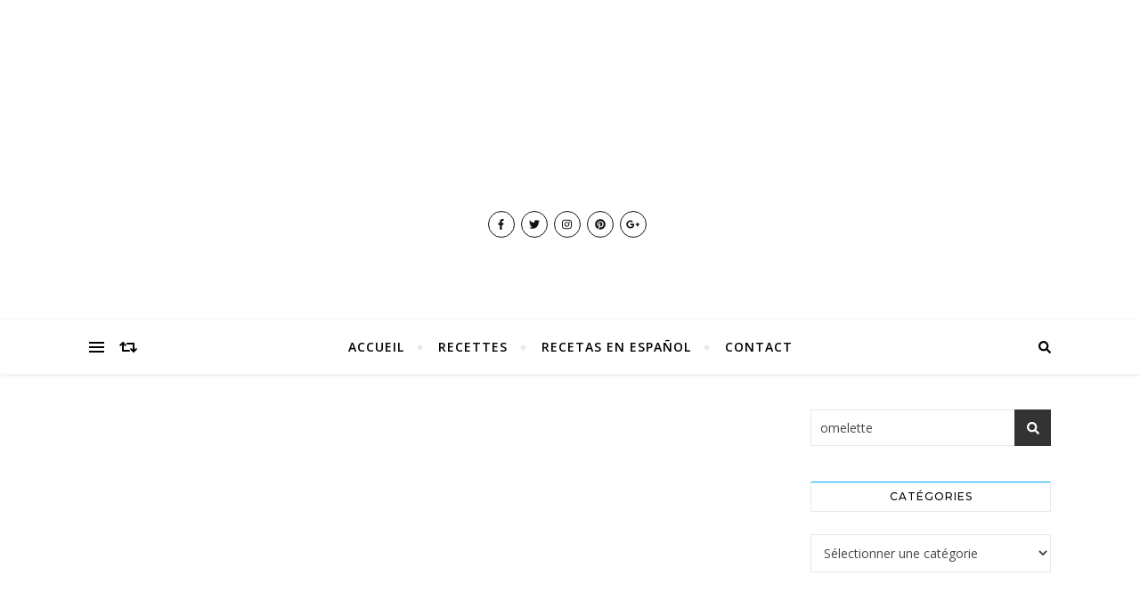

--- FILE ---
content_type: text/html; charset=UTF-8
request_url: https://jecuisinedoncjesuis.com/?s=omelette
body_size: 87002
content:
<!DOCTYPE html>
<html lang="fr-FR" prefix="og: https://ogp.me/ns#">
<head>
	<meta charset="UTF-8">
	<meta name="viewport" content="width=device-width, initial-scale=1.0, maximum-scale=1.0, user-scalable=no" />

	<script data-cfasync="false" data-no-defer="1" data-no-minify="1" data-no-optimize="1">var ewww_webp_supported=!1;function check_webp_feature(A,e){var w;e=void 0!==e?e:function(){},ewww_webp_supported?e(ewww_webp_supported):((w=new Image).onload=function(){ewww_webp_supported=0<w.width&&0<w.height,e&&e(ewww_webp_supported)},w.onerror=function(){e&&e(!1)},w.src="data:image/webp;base64,"+{alpha:"UklGRkoAAABXRUJQVlA4WAoAAAAQAAAAAAAAAAAAQUxQSAwAAAARBxAR/Q9ERP8DAABWUDggGAAAABQBAJ0BKgEAAQAAAP4AAA3AAP7mtQAAAA=="}[A])}check_webp_feature("alpha");</script><script data-cfasync="false" data-no-defer="1" data-no-minify="1" data-no-optimize="1">var Arrive=function(c,w){"use strict";if(c.MutationObserver&&"undefined"!=typeof HTMLElement){var r,a=0,u=(r=HTMLElement.prototype.matches||HTMLElement.prototype.webkitMatchesSelector||HTMLElement.prototype.mozMatchesSelector||HTMLElement.prototype.msMatchesSelector,{matchesSelector:function(e,t){return e instanceof HTMLElement&&r.call(e,t)},addMethod:function(e,t,r){var a=e[t];e[t]=function(){return r.length==arguments.length?r.apply(this,arguments):"function"==typeof a?a.apply(this,arguments):void 0}},callCallbacks:function(e,t){t&&t.options.onceOnly&&1==t.firedElems.length&&(e=[e[0]]);for(var r,a=0;r=e[a];a++)r&&r.callback&&r.callback.call(r.elem,r.elem);t&&t.options.onceOnly&&1==t.firedElems.length&&t.me.unbindEventWithSelectorAndCallback.call(t.target,t.selector,t.callback)},checkChildNodesRecursively:function(e,t,r,a){for(var i,n=0;i=e[n];n++)r(i,t,a)&&a.push({callback:t.callback,elem:i}),0<i.childNodes.length&&u.checkChildNodesRecursively(i.childNodes,t,r,a)},mergeArrays:function(e,t){var r,a={};for(r in e)e.hasOwnProperty(r)&&(a[r]=e[r]);for(r in t)t.hasOwnProperty(r)&&(a[r]=t[r]);return a},toElementsArray:function(e){return e=void 0!==e&&("number"!=typeof e.length||e===c)?[e]:e}}),e=(l.prototype.addEvent=function(e,t,r,a){a={target:e,selector:t,options:r,callback:a,firedElems:[]};return this._beforeAdding&&this._beforeAdding(a),this._eventsBucket.push(a),a},l.prototype.removeEvent=function(e){for(var t,r=this._eventsBucket.length-1;t=this._eventsBucket[r];r--)e(t)&&(this._beforeRemoving&&this._beforeRemoving(t),(t=this._eventsBucket.splice(r,1))&&t.length&&(t[0].callback=null))},l.prototype.beforeAdding=function(e){this._beforeAdding=e},l.prototype.beforeRemoving=function(e){this._beforeRemoving=e},l),t=function(i,n){var o=new e,l=this,s={fireOnAttributesModification:!1};return o.beforeAdding(function(t){var e=t.target;e!==c.document&&e!==c||(e=document.getElementsByTagName("html")[0]);var r=new MutationObserver(function(e){n.call(this,e,t)}),a=i(t.options);r.observe(e,a),t.observer=r,t.me=l}),o.beforeRemoving(function(e){e.observer.disconnect()}),this.bindEvent=function(e,t,r){t=u.mergeArrays(s,t);for(var a=u.toElementsArray(this),i=0;i<a.length;i++)o.addEvent(a[i],e,t,r)},this.unbindEvent=function(){var r=u.toElementsArray(this);o.removeEvent(function(e){for(var t=0;t<r.length;t++)if(this===w||e.target===r[t])return!0;return!1})},this.unbindEventWithSelectorOrCallback=function(r){var a=u.toElementsArray(this),i=r,e="function"==typeof r?function(e){for(var t=0;t<a.length;t++)if((this===w||e.target===a[t])&&e.callback===i)return!0;return!1}:function(e){for(var t=0;t<a.length;t++)if((this===w||e.target===a[t])&&e.selector===r)return!0;return!1};o.removeEvent(e)},this.unbindEventWithSelectorAndCallback=function(r,a){var i=u.toElementsArray(this);o.removeEvent(function(e){for(var t=0;t<i.length;t++)if((this===w||e.target===i[t])&&e.selector===r&&e.callback===a)return!0;return!1})},this},i=new function(){var s={fireOnAttributesModification:!1,onceOnly:!1,existing:!1};function n(e,t,r){return!(!u.matchesSelector(e,t.selector)||(e._id===w&&(e._id=a++),-1!=t.firedElems.indexOf(e._id)))&&(t.firedElems.push(e._id),!0)}var c=(i=new t(function(e){var t={attributes:!1,childList:!0,subtree:!0};return e.fireOnAttributesModification&&(t.attributes=!0),t},function(e,i){e.forEach(function(e){var t=e.addedNodes,r=e.target,a=[];null!==t&&0<t.length?u.checkChildNodesRecursively(t,i,n,a):"attributes"===e.type&&n(r,i)&&a.push({callback:i.callback,elem:r}),u.callCallbacks(a,i)})})).bindEvent;return i.bindEvent=function(e,t,r){t=void 0===r?(r=t,s):u.mergeArrays(s,t);var a=u.toElementsArray(this);if(t.existing){for(var i=[],n=0;n<a.length;n++)for(var o=a[n].querySelectorAll(e),l=0;l<o.length;l++)i.push({callback:r,elem:o[l]});if(t.onceOnly&&i.length)return r.call(i[0].elem,i[0].elem);setTimeout(u.callCallbacks,1,i)}c.call(this,e,t,r)},i},o=new function(){var a={};function i(e,t){return u.matchesSelector(e,t.selector)}var n=(o=new t(function(){return{childList:!0,subtree:!0}},function(e,r){e.forEach(function(e){var t=e.removedNodes,e=[];null!==t&&0<t.length&&u.checkChildNodesRecursively(t,r,i,e),u.callCallbacks(e,r)})})).bindEvent;return o.bindEvent=function(e,t,r){t=void 0===r?(r=t,a):u.mergeArrays(a,t),n.call(this,e,t,r)},o};d(HTMLElement.prototype),d(NodeList.prototype),d(HTMLCollection.prototype),d(HTMLDocument.prototype),d(Window.prototype);var n={};return s(i,n,"unbindAllArrive"),s(o,n,"unbindAllLeave"),n}function l(){this._eventsBucket=[],this._beforeAdding=null,this._beforeRemoving=null}function s(e,t,r){u.addMethod(t,r,e.unbindEvent),u.addMethod(t,r,e.unbindEventWithSelectorOrCallback),u.addMethod(t,r,e.unbindEventWithSelectorAndCallback)}function d(e){e.arrive=i.bindEvent,s(i,e,"unbindArrive"),e.leave=o.bindEvent,s(o,e,"unbindLeave")}}(window,void 0),ewww_webp_supported=!1;function check_webp_feature(e,t){var r;ewww_webp_supported?t(ewww_webp_supported):((r=new Image).onload=function(){ewww_webp_supported=0<r.width&&0<r.height,t(ewww_webp_supported)},r.onerror=function(){t(!1)},r.src="data:image/webp;base64,"+{alpha:"UklGRkoAAABXRUJQVlA4WAoAAAAQAAAAAAAAAAAAQUxQSAwAAAARBxAR/Q9ERP8DAABWUDggGAAAABQBAJ0BKgEAAQAAAP4AAA3AAP7mtQAAAA==",animation:"UklGRlIAAABXRUJQVlA4WAoAAAASAAAAAAAAAAAAQU5JTQYAAAD/////AABBTk1GJgAAAAAAAAAAAAAAAAAAAGQAAABWUDhMDQAAAC8AAAAQBxAREYiI/gcA"}[e])}function ewwwLoadImages(e){if(e){for(var t=document.querySelectorAll(".batch-image img, .image-wrapper a, .ngg-pro-masonry-item a, .ngg-galleria-offscreen-seo-wrapper a"),r=0,a=t.length;r<a;r++)ewwwAttr(t[r],"data-src",t[r].getAttribute("data-webp")),ewwwAttr(t[r],"data-thumbnail",t[r].getAttribute("data-webp-thumbnail"));for(var i=document.querySelectorAll("div.woocommerce-product-gallery__image"),r=0,a=i.length;r<a;r++)ewwwAttr(i[r],"data-thumb",i[r].getAttribute("data-webp-thumb"))}for(var n=document.querySelectorAll("video"),r=0,a=n.length;r<a;r++)ewwwAttr(n[r],"poster",e?n[r].getAttribute("data-poster-webp"):n[r].getAttribute("data-poster-image"));for(var o,l=document.querySelectorAll("img.ewww_webp_lazy_load"),r=0,a=l.length;r<a;r++)e&&(ewwwAttr(l[r],"data-lazy-srcset",l[r].getAttribute("data-lazy-srcset-webp")),ewwwAttr(l[r],"data-srcset",l[r].getAttribute("data-srcset-webp")),ewwwAttr(l[r],"data-lazy-src",l[r].getAttribute("data-lazy-src-webp")),ewwwAttr(l[r],"data-src",l[r].getAttribute("data-src-webp")),ewwwAttr(l[r],"data-orig-file",l[r].getAttribute("data-webp-orig-file")),ewwwAttr(l[r],"data-medium-file",l[r].getAttribute("data-webp-medium-file")),ewwwAttr(l[r],"data-large-file",l[r].getAttribute("data-webp-large-file")),null!=(o=l[r].getAttribute("srcset"))&&!1!==o&&o.includes("R0lGOD")&&ewwwAttr(l[r],"src",l[r].getAttribute("data-lazy-src-webp"))),l[r].className=l[r].className.replace(/\bewww_webp_lazy_load\b/,"");for(var s=document.querySelectorAll(".ewww_webp"),r=0,a=s.length;r<a;r++)e?(ewwwAttr(s[r],"srcset",s[r].getAttribute("data-srcset-webp")),ewwwAttr(s[r],"src",s[r].getAttribute("data-src-webp")),ewwwAttr(s[r],"data-orig-file",s[r].getAttribute("data-webp-orig-file")),ewwwAttr(s[r],"data-medium-file",s[r].getAttribute("data-webp-medium-file")),ewwwAttr(s[r],"data-large-file",s[r].getAttribute("data-webp-large-file")),ewwwAttr(s[r],"data-large_image",s[r].getAttribute("data-webp-large_image")),ewwwAttr(s[r],"data-src",s[r].getAttribute("data-webp-src"))):(ewwwAttr(s[r],"srcset",s[r].getAttribute("data-srcset-img")),ewwwAttr(s[r],"src",s[r].getAttribute("data-src-img"))),s[r].className=s[r].className.replace(/\bewww_webp\b/,"ewww_webp_loaded");window.jQuery&&jQuery.fn.isotope&&jQuery.fn.imagesLoaded&&(jQuery(".fusion-posts-container-infinite").imagesLoaded(function(){jQuery(".fusion-posts-container-infinite").hasClass("isotope")&&jQuery(".fusion-posts-container-infinite").isotope()}),jQuery(".fusion-portfolio:not(.fusion-recent-works) .fusion-portfolio-wrapper").imagesLoaded(function(){jQuery(".fusion-portfolio:not(.fusion-recent-works) .fusion-portfolio-wrapper").isotope()}))}function ewwwWebPInit(e){ewwwLoadImages(e),ewwwNggLoadGalleries(e),document.arrive(".ewww_webp",function(){ewwwLoadImages(e)}),document.arrive(".ewww_webp_lazy_load",function(){ewwwLoadImages(e)}),document.arrive("videos",function(){ewwwLoadImages(e)}),"loading"==document.readyState?document.addEventListener("DOMContentLoaded",ewwwJSONParserInit):("undefined"!=typeof galleries&&ewwwNggParseGalleries(e),ewwwWooParseVariations(e))}function ewwwAttr(e,t,r){null!=r&&!1!==r&&e.setAttribute(t,r)}function ewwwJSONParserInit(){"undefined"!=typeof galleries&&check_webp_feature("alpha",ewwwNggParseGalleries),check_webp_feature("alpha",ewwwWooParseVariations)}function ewwwWooParseVariations(e){if(e)for(var t=document.querySelectorAll("form.variations_form"),r=0,a=t.length;r<a;r++){var i=t[r].getAttribute("data-product_variations"),n=!1;try{for(var o in i=JSON.parse(i))void 0!==i[o]&&void 0!==i[o].image&&(void 0!==i[o].image.src_webp&&(i[o].image.src=i[o].image.src_webp,n=!0),void 0!==i[o].image.srcset_webp&&(i[o].image.srcset=i[o].image.srcset_webp,n=!0),void 0!==i[o].image.full_src_webp&&(i[o].image.full_src=i[o].image.full_src_webp,n=!0),void 0!==i[o].image.gallery_thumbnail_src_webp&&(i[o].image.gallery_thumbnail_src=i[o].image.gallery_thumbnail_src_webp,n=!0),void 0!==i[o].image.thumb_src_webp&&(i[o].image.thumb_src=i[o].image.thumb_src_webp,n=!0));n&&ewwwAttr(t[r],"data-product_variations",JSON.stringify(i))}catch(e){}}}function ewwwNggParseGalleries(e){if(e)for(var t in galleries){var r=galleries[t];galleries[t].images_list=ewwwNggParseImageList(r.images_list)}}function ewwwNggLoadGalleries(e){e&&document.addEventListener("ngg.galleria.themeadded",function(e,t){window.ngg_galleria._create_backup=window.ngg_galleria.create,window.ngg_galleria.create=function(e,t){var r=$(e).data("id");return galleries["gallery_"+r].images_list=ewwwNggParseImageList(galleries["gallery_"+r].images_list),window.ngg_galleria._create_backup(e,t)}})}function ewwwNggParseImageList(e){for(var t in e){var r=e[t];if(void 0!==r["image-webp"]&&(e[t].image=r["image-webp"],delete e[t]["image-webp"]),void 0!==r["thumb-webp"]&&(e[t].thumb=r["thumb-webp"],delete e[t]["thumb-webp"]),void 0!==r.full_image_webp&&(e[t].full_image=r.full_image_webp,delete e[t].full_image_webp),void 0!==r.srcsets)for(var a in r.srcsets)nggSrcset=r.srcsets[a],void 0!==r.srcsets[a+"-webp"]&&(e[t].srcsets[a]=r.srcsets[a+"-webp"],delete e[t].srcsets[a+"-webp"]);if(void 0!==r.full_srcsets)for(var i in r.full_srcsets)nggFSrcset=r.full_srcsets[i],void 0!==r.full_srcsets[i+"-webp"]&&(e[t].full_srcsets[i]=r.full_srcsets[i+"-webp"],delete e[t].full_srcsets[i+"-webp"])}return e}check_webp_feature("alpha",ewwwWebPInit);</script>
		<!-- Meta Tag Manager -->
		<meta name="description" content="Site Désormais Végétalien" />
		<!-- / Meta Tag Manager -->

<!-- Optimisation des moteurs de recherche par Rank Math - https://rankmath.com/ -->
<title>1</title>
<meta name="robots" content="follow, noindex"/>
<meta property="og:locale" content="fr_FR" />
<meta property="og:type" content="article" />
<meta property="og:title" content="1" />
<meta property="og:url" content="https://jecuisinedoncjesuis.com/search/omelette/" />
<meta property="og:site_name" content="Je cuisine donc je suis" />
<meta property="article:publisher" content="https://www.facebook.com/JeCuisineDoncJeSuis" />
<meta name="twitter:card" content="summary_large_image" />
<meta name="twitter:title" content="1" />
<meta name="twitter:site" content="@https://twitter.com/DianaPGemelli" />
<!-- /Extension Rank Math WordPress SEO -->

<link rel='dns-prefetch' href='//assets.pinterest.com' />
<link rel='dns-prefetch' href='//translate.google.com' />
<link rel='dns-prefetch' href='//fonts.googleapis.com' />
<link rel="alternate" type="application/rss+xml" title=" &raquo; Flux" href="https://jecuisinedoncjesuis.com/feed/" />
<link rel="alternate" type="application/rss+xml" title=" &raquo; Flux des commentaires" href="https://jecuisinedoncjesuis.com/comments/feed/" />
<link rel="alternate" type="application/rss+xml" title=" &raquo; Flux de résultats de la recherche pour « omelette »" href="https://jecuisinedoncjesuis.com/search/omelette/feed/rss2/" />
<style id='wp-img-auto-sizes-contain-inline-css' type='text/css'>
img:is([sizes=auto i],[sizes^="auto," i]){contain-intrinsic-size:3000px 1500px}
/*# sourceURL=wp-img-auto-sizes-contain-inline-css */
</style>

<style id='wp-emoji-styles-inline-css' type='text/css'>

	img.wp-smiley, img.emoji {
		display: inline !important;
		border: none !important;
		box-shadow: none !important;
		height: 1em !important;
		width: 1em !important;
		margin: 0 0.07em !important;
		vertical-align: -0.1em !important;
		background: none !important;
		padding: 0 !important;
	}
/*# sourceURL=wp-emoji-styles-inline-css */
</style>
<link rel='stylesheet' id='wp-block-library-css' href='https://jecuisinedoncjesuis.com/wp-includes/css/dist/block-library/style.min.css?ver=6.9' type='text/css' media='all' />
<style id='wp-block-heading-inline-css' type='text/css'>
h1:where(.wp-block-heading).has-background,h2:where(.wp-block-heading).has-background,h3:where(.wp-block-heading).has-background,h4:where(.wp-block-heading).has-background,h5:where(.wp-block-heading).has-background,h6:where(.wp-block-heading).has-background{padding:1.25em 2.375em}h1.has-text-align-left[style*=writing-mode]:where([style*=vertical-lr]),h1.has-text-align-right[style*=writing-mode]:where([style*=vertical-rl]),h2.has-text-align-left[style*=writing-mode]:where([style*=vertical-lr]),h2.has-text-align-right[style*=writing-mode]:where([style*=vertical-rl]),h3.has-text-align-left[style*=writing-mode]:where([style*=vertical-lr]),h3.has-text-align-right[style*=writing-mode]:where([style*=vertical-rl]),h4.has-text-align-left[style*=writing-mode]:where([style*=vertical-lr]),h4.has-text-align-right[style*=writing-mode]:where([style*=vertical-rl]),h5.has-text-align-left[style*=writing-mode]:where([style*=vertical-lr]),h5.has-text-align-right[style*=writing-mode]:where([style*=vertical-rl]),h6.has-text-align-left[style*=writing-mode]:where([style*=vertical-lr]),h6.has-text-align-right[style*=writing-mode]:where([style*=vertical-rl]){rotate:180deg}
/*# sourceURL=https://jecuisinedoncjesuis.com/wp-includes/blocks/heading/style.min.css */
</style>
<style id='wp-block-paragraph-inline-css' type='text/css'>
.is-small-text{font-size:.875em}.is-regular-text{font-size:1em}.is-large-text{font-size:2.25em}.is-larger-text{font-size:3em}.has-drop-cap:not(:focus):first-letter{float:left;font-size:8.4em;font-style:normal;font-weight:100;line-height:.68;margin:.05em .1em 0 0;text-transform:uppercase}body.rtl .has-drop-cap:not(:focus):first-letter{float:none;margin-left:.1em}p.has-drop-cap.has-background{overflow:hidden}:root :where(p.has-background){padding:1.25em 2.375em}:where(p.has-text-color:not(.has-link-color)) a{color:inherit}p.has-text-align-left[style*="writing-mode:vertical-lr"],p.has-text-align-right[style*="writing-mode:vertical-rl"]{rotate:180deg}
/*# sourceURL=https://jecuisinedoncjesuis.com/wp-includes/blocks/paragraph/style.min.css */
</style>
<style id='wp-block-table-inline-css' type='text/css'>
.wp-block-table{overflow-x:auto}.wp-block-table table{border-collapse:collapse;width:100%}.wp-block-table thead{border-bottom:3px solid}.wp-block-table tfoot{border-top:3px solid}.wp-block-table td,.wp-block-table th{border:1px solid;padding:.5em}.wp-block-table .has-fixed-layout{table-layout:fixed;width:100%}.wp-block-table .has-fixed-layout td,.wp-block-table .has-fixed-layout th{word-break:break-word}.wp-block-table.aligncenter,.wp-block-table.alignleft,.wp-block-table.alignright{display:table;width:auto}.wp-block-table.aligncenter td,.wp-block-table.aligncenter th,.wp-block-table.alignleft td,.wp-block-table.alignleft th,.wp-block-table.alignright td,.wp-block-table.alignright th{word-break:break-word}.wp-block-table .has-subtle-light-gray-background-color{background-color:#f3f4f5}.wp-block-table .has-subtle-pale-green-background-color{background-color:#e9fbe5}.wp-block-table .has-subtle-pale-blue-background-color{background-color:#e7f5fe}.wp-block-table .has-subtle-pale-pink-background-color{background-color:#fcf0ef}.wp-block-table.is-style-stripes{background-color:initial;border-collapse:inherit;border-spacing:0}.wp-block-table.is-style-stripes tbody tr:nth-child(odd){background-color:#f0f0f0}.wp-block-table.is-style-stripes.has-subtle-light-gray-background-color tbody tr:nth-child(odd){background-color:#f3f4f5}.wp-block-table.is-style-stripes.has-subtle-pale-green-background-color tbody tr:nth-child(odd){background-color:#e9fbe5}.wp-block-table.is-style-stripes.has-subtle-pale-blue-background-color tbody tr:nth-child(odd){background-color:#e7f5fe}.wp-block-table.is-style-stripes.has-subtle-pale-pink-background-color tbody tr:nth-child(odd){background-color:#fcf0ef}.wp-block-table.is-style-stripes td,.wp-block-table.is-style-stripes th{border-color:#0000}.wp-block-table.is-style-stripes{border-bottom:1px solid #f0f0f0}.wp-block-table .has-border-color td,.wp-block-table .has-border-color th,.wp-block-table .has-border-color tr,.wp-block-table .has-border-color>*{border-color:inherit}.wp-block-table table[style*=border-top-color] tr:first-child,.wp-block-table table[style*=border-top-color] tr:first-child td,.wp-block-table table[style*=border-top-color] tr:first-child th,.wp-block-table table[style*=border-top-color]>*,.wp-block-table table[style*=border-top-color]>* td,.wp-block-table table[style*=border-top-color]>* th{border-top-color:inherit}.wp-block-table table[style*=border-top-color] tr:not(:first-child){border-top-color:initial}.wp-block-table table[style*=border-right-color] td:last-child,.wp-block-table table[style*=border-right-color] th,.wp-block-table table[style*=border-right-color] tr,.wp-block-table table[style*=border-right-color]>*{border-right-color:inherit}.wp-block-table table[style*=border-bottom-color] tr:last-child,.wp-block-table table[style*=border-bottom-color] tr:last-child td,.wp-block-table table[style*=border-bottom-color] tr:last-child th,.wp-block-table table[style*=border-bottom-color]>*,.wp-block-table table[style*=border-bottom-color]>* td,.wp-block-table table[style*=border-bottom-color]>* th{border-bottom-color:inherit}.wp-block-table table[style*=border-bottom-color] tr:not(:last-child){border-bottom-color:initial}.wp-block-table table[style*=border-left-color] td:first-child,.wp-block-table table[style*=border-left-color] th,.wp-block-table table[style*=border-left-color] tr,.wp-block-table table[style*=border-left-color]>*{border-left-color:inherit}.wp-block-table table[style*=border-style] td,.wp-block-table table[style*=border-style] th,.wp-block-table table[style*=border-style] tr,.wp-block-table table[style*=border-style]>*{border-style:inherit}.wp-block-table table[style*=border-width] td,.wp-block-table table[style*=border-width] th,.wp-block-table table[style*=border-width] tr,.wp-block-table table[style*=border-width]>*{border-style:inherit;border-width:inherit}
/*# sourceURL=https://jecuisinedoncjesuis.com/wp-includes/blocks/table/style.min.css */
</style>
<style id='global-styles-inline-css' type='text/css'>
:root{--wp--preset--aspect-ratio--square: 1;--wp--preset--aspect-ratio--4-3: 4/3;--wp--preset--aspect-ratio--3-4: 3/4;--wp--preset--aspect-ratio--3-2: 3/2;--wp--preset--aspect-ratio--2-3: 2/3;--wp--preset--aspect-ratio--16-9: 16/9;--wp--preset--aspect-ratio--9-16: 9/16;--wp--preset--color--black: #000000;--wp--preset--color--cyan-bluish-gray: #abb8c3;--wp--preset--color--white: #ffffff;--wp--preset--color--pale-pink: #f78da7;--wp--preset--color--vivid-red: #cf2e2e;--wp--preset--color--luminous-vivid-orange: #ff6900;--wp--preset--color--luminous-vivid-amber: #fcb900;--wp--preset--color--light-green-cyan: #7bdcb5;--wp--preset--color--vivid-green-cyan: #00d084;--wp--preset--color--pale-cyan-blue: #8ed1fc;--wp--preset--color--vivid-cyan-blue: #0693e3;--wp--preset--color--vivid-purple: #9b51e0;--wp--preset--gradient--vivid-cyan-blue-to-vivid-purple: linear-gradient(135deg,rgb(6,147,227) 0%,rgb(155,81,224) 100%);--wp--preset--gradient--light-green-cyan-to-vivid-green-cyan: linear-gradient(135deg,rgb(122,220,180) 0%,rgb(0,208,130) 100%);--wp--preset--gradient--luminous-vivid-amber-to-luminous-vivid-orange: linear-gradient(135deg,rgb(252,185,0) 0%,rgb(255,105,0) 100%);--wp--preset--gradient--luminous-vivid-orange-to-vivid-red: linear-gradient(135deg,rgb(255,105,0) 0%,rgb(207,46,46) 100%);--wp--preset--gradient--very-light-gray-to-cyan-bluish-gray: linear-gradient(135deg,rgb(238,238,238) 0%,rgb(169,184,195) 100%);--wp--preset--gradient--cool-to-warm-spectrum: linear-gradient(135deg,rgb(74,234,220) 0%,rgb(151,120,209) 20%,rgb(207,42,186) 40%,rgb(238,44,130) 60%,rgb(251,105,98) 80%,rgb(254,248,76) 100%);--wp--preset--gradient--blush-light-purple: linear-gradient(135deg,rgb(255,206,236) 0%,rgb(152,150,240) 100%);--wp--preset--gradient--blush-bordeaux: linear-gradient(135deg,rgb(254,205,165) 0%,rgb(254,45,45) 50%,rgb(107,0,62) 100%);--wp--preset--gradient--luminous-dusk: linear-gradient(135deg,rgb(255,203,112) 0%,rgb(199,81,192) 50%,rgb(65,88,208) 100%);--wp--preset--gradient--pale-ocean: linear-gradient(135deg,rgb(255,245,203) 0%,rgb(182,227,212) 50%,rgb(51,167,181) 100%);--wp--preset--gradient--electric-grass: linear-gradient(135deg,rgb(202,248,128) 0%,rgb(113,206,126) 100%);--wp--preset--gradient--midnight: linear-gradient(135deg,rgb(2,3,129) 0%,rgb(40,116,252) 100%);--wp--preset--font-size--small: 13px;--wp--preset--font-size--medium: 20px;--wp--preset--font-size--large: 36px;--wp--preset--font-size--x-large: 42px;--wp--preset--spacing--20: 0.44rem;--wp--preset--spacing--30: 0.67rem;--wp--preset--spacing--40: 1rem;--wp--preset--spacing--50: 1.5rem;--wp--preset--spacing--60: 2.25rem;--wp--preset--spacing--70: 3.38rem;--wp--preset--spacing--80: 5.06rem;--wp--preset--shadow--natural: 6px 6px 9px rgba(0, 0, 0, 0.2);--wp--preset--shadow--deep: 12px 12px 50px rgba(0, 0, 0, 0.4);--wp--preset--shadow--sharp: 6px 6px 0px rgba(0, 0, 0, 0.2);--wp--preset--shadow--outlined: 6px 6px 0px -3px rgb(255, 255, 255), 6px 6px rgb(0, 0, 0);--wp--preset--shadow--crisp: 6px 6px 0px rgb(0, 0, 0);}:where(.is-layout-flex){gap: 0.5em;}:where(.is-layout-grid){gap: 0.5em;}body .is-layout-flex{display: flex;}.is-layout-flex{flex-wrap: wrap;align-items: center;}.is-layout-flex > :is(*, div){margin: 0;}body .is-layout-grid{display: grid;}.is-layout-grid > :is(*, div){margin: 0;}:where(.wp-block-columns.is-layout-flex){gap: 2em;}:where(.wp-block-columns.is-layout-grid){gap: 2em;}:where(.wp-block-post-template.is-layout-flex){gap: 1.25em;}:where(.wp-block-post-template.is-layout-grid){gap: 1.25em;}.has-black-color{color: var(--wp--preset--color--black) !important;}.has-cyan-bluish-gray-color{color: var(--wp--preset--color--cyan-bluish-gray) !important;}.has-white-color{color: var(--wp--preset--color--white) !important;}.has-pale-pink-color{color: var(--wp--preset--color--pale-pink) !important;}.has-vivid-red-color{color: var(--wp--preset--color--vivid-red) !important;}.has-luminous-vivid-orange-color{color: var(--wp--preset--color--luminous-vivid-orange) !important;}.has-luminous-vivid-amber-color{color: var(--wp--preset--color--luminous-vivid-amber) !important;}.has-light-green-cyan-color{color: var(--wp--preset--color--light-green-cyan) !important;}.has-vivid-green-cyan-color{color: var(--wp--preset--color--vivid-green-cyan) !important;}.has-pale-cyan-blue-color{color: var(--wp--preset--color--pale-cyan-blue) !important;}.has-vivid-cyan-blue-color{color: var(--wp--preset--color--vivid-cyan-blue) !important;}.has-vivid-purple-color{color: var(--wp--preset--color--vivid-purple) !important;}.has-black-background-color{background-color: var(--wp--preset--color--black) !important;}.has-cyan-bluish-gray-background-color{background-color: var(--wp--preset--color--cyan-bluish-gray) !important;}.has-white-background-color{background-color: var(--wp--preset--color--white) !important;}.has-pale-pink-background-color{background-color: var(--wp--preset--color--pale-pink) !important;}.has-vivid-red-background-color{background-color: var(--wp--preset--color--vivid-red) !important;}.has-luminous-vivid-orange-background-color{background-color: var(--wp--preset--color--luminous-vivid-orange) !important;}.has-luminous-vivid-amber-background-color{background-color: var(--wp--preset--color--luminous-vivid-amber) !important;}.has-light-green-cyan-background-color{background-color: var(--wp--preset--color--light-green-cyan) !important;}.has-vivid-green-cyan-background-color{background-color: var(--wp--preset--color--vivid-green-cyan) !important;}.has-pale-cyan-blue-background-color{background-color: var(--wp--preset--color--pale-cyan-blue) !important;}.has-vivid-cyan-blue-background-color{background-color: var(--wp--preset--color--vivid-cyan-blue) !important;}.has-vivid-purple-background-color{background-color: var(--wp--preset--color--vivid-purple) !important;}.has-black-border-color{border-color: var(--wp--preset--color--black) !important;}.has-cyan-bluish-gray-border-color{border-color: var(--wp--preset--color--cyan-bluish-gray) !important;}.has-white-border-color{border-color: var(--wp--preset--color--white) !important;}.has-pale-pink-border-color{border-color: var(--wp--preset--color--pale-pink) !important;}.has-vivid-red-border-color{border-color: var(--wp--preset--color--vivid-red) !important;}.has-luminous-vivid-orange-border-color{border-color: var(--wp--preset--color--luminous-vivid-orange) !important;}.has-luminous-vivid-amber-border-color{border-color: var(--wp--preset--color--luminous-vivid-amber) !important;}.has-light-green-cyan-border-color{border-color: var(--wp--preset--color--light-green-cyan) !important;}.has-vivid-green-cyan-border-color{border-color: var(--wp--preset--color--vivid-green-cyan) !important;}.has-pale-cyan-blue-border-color{border-color: var(--wp--preset--color--pale-cyan-blue) !important;}.has-vivid-cyan-blue-border-color{border-color: var(--wp--preset--color--vivid-cyan-blue) !important;}.has-vivid-purple-border-color{border-color: var(--wp--preset--color--vivid-purple) !important;}.has-vivid-cyan-blue-to-vivid-purple-gradient-background{background: var(--wp--preset--gradient--vivid-cyan-blue-to-vivid-purple) !important;}.has-light-green-cyan-to-vivid-green-cyan-gradient-background{background: var(--wp--preset--gradient--light-green-cyan-to-vivid-green-cyan) !important;}.has-luminous-vivid-amber-to-luminous-vivid-orange-gradient-background{background: var(--wp--preset--gradient--luminous-vivid-amber-to-luminous-vivid-orange) !important;}.has-luminous-vivid-orange-to-vivid-red-gradient-background{background: var(--wp--preset--gradient--luminous-vivid-orange-to-vivid-red) !important;}.has-very-light-gray-to-cyan-bluish-gray-gradient-background{background: var(--wp--preset--gradient--very-light-gray-to-cyan-bluish-gray) !important;}.has-cool-to-warm-spectrum-gradient-background{background: var(--wp--preset--gradient--cool-to-warm-spectrum) !important;}.has-blush-light-purple-gradient-background{background: var(--wp--preset--gradient--blush-light-purple) !important;}.has-blush-bordeaux-gradient-background{background: var(--wp--preset--gradient--blush-bordeaux) !important;}.has-luminous-dusk-gradient-background{background: var(--wp--preset--gradient--luminous-dusk) !important;}.has-pale-ocean-gradient-background{background: var(--wp--preset--gradient--pale-ocean) !important;}.has-electric-grass-gradient-background{background: var(--wp--preset--gradient--electric-grass) !important;}.has-midnight-gradient-background{background: var(--wp--preset--gradient--midnight) !important;}.has-small-font-size{font-size: var(--wp--preset--font-size--small) !important;}.has-medium-font-size{font-size: var(--wp--preset--font-size--medium) !important;}.has-large-font-size{font-size: var(--wp--preset--font-size--large) !important;}.has-x-large-font-size{font-size: var(--wp--preset--font-size--x-large) !important;}
/*# sourceURL=global-styles-inline-css */
</style>

<style id='classic-theme-styles-inline-css' type='text/css'>
/*! This file is auto-generated */
.wp-block-button__link{color:#fff;background-color:#32373c;border-radius:9999px;box-shadow:none;text-decoration:none;padding:calc(.667em + 2px) calc(1.333em + 2px);font-size:1.125em}.wp-block-file__button{background:#32373c;color:#fff;text-decoration:none}
/*# sourceURL=/wp-includes/css/classic-themes.min.css */
</style>
<link rel='stylesheet' id='wpzoom-rcb-block-style-css-css' href='https://jecuisinedoncjesuis.com/wp-content/plugins/recipe-card-blocks-by-wpzoom/dist/blocks.style.build.css?ver=3.4.13' type='text/css' media='all' />
<link rel='stylesheet' id='wpzoom-rcb-block-icon-fonts-css-css' href='https://jecuisinedoncjesuis.com/wp-content/plugins/recipe-card-blocks-by-wpzoom/dist/assets/css/icon-fonts.build.css?ver=3.4.13' type='text/css' media='all' />
<link rel='stylesheet' id='google-language-translator-css' href='https://jecuisinedoncjesuis.com/wp-content/plugins/google-language-translator/css/style.css?ver=6.0.20' type='text/css' media='' />
<link rel='stylesheet' id='glt-toolbar-styles-css' href='https://jecuisinedoncjesuis.com/wp-content/plugins/google-language-translator/css/toolbar.css?ver=6.0.20' type='text/css' media='' />
<link rel='stylesheet' id='widgetopts-styles-css' href='https://jecuisinedoncjesuis.com/wp-content/plugins/widget-options/assets/css/widget-options.css?ver=4.1.3' type='text/css' media='all' />
<link rel='stylesheet' id='cmplz-general-css' href='https://jecuisinedoncjesuis.com/wp-content/plugins/complianz-gdpr/assets/css/cookieblocker.min.css?ver=1765963421' type='text/css' media='all' />
<link rel='stylesheet' id='parent-style-css' href='https://jecuisinedoncjesuis.com/wp-content/themes/bard-pro-premium/style.css?ver=6.9' type='text/css' media='all' />
<link rel='stylesheet' id='bard-style-css' href='https://jecuisinedoncjesuis.com/wp-content/themes/bard-pro-child/style.css?ver=2.4.3' type='text/css' media='all' />
<link rel='stylesheet' id='bard-responsive-css' href='https://jecuisinedoncjesuis.com/wp-content/themes/bard-pro-premium/assets/css/responsive.css?ver=2.4.3' type='text/css' media='all' />
<link rel='stylesheet' id='fontello-css' href='https://jecuisinedoncjesuis.com/wp-content/themes/bard-pro-premium/assets/css/fontello.css?ver=2.4.3' type='text/css' media='all' />
<link rel='stylesheet' id='slick-css' href='https://jecuisinedoncjesuis.com/wp-content/themes/bard-pro-premium/assets/css/slick.css?ver=6.9' type='text/css' media='all' />
<link rel='stylesheet' id='scrollbar-css' href='https://jecuisinedoncjesuis.com/wp-content/themes/bard-pro-premium/assets/css/perfect-scrollbar.css?ver=6.9' type='text/css' media='all' />
<link rel='stylesheet' id='bard_enqueue_Arizonia-css' href='https://fonts.googleapis.com/css?family=Arizonia%3A100%2C200%2C300%2C400%2C400i%2C500%2C600%2C700%2C800%2C900&#038;ver=1.0.0' type='text/css' media='all' />
<link rel='stylesheet' id='bard_enqueue_Open_Sans-css' href='https://fonts.googleapis.com/css?family=Open+Sans%3A100%2C200%2C300%2C400%2C400i%2C500%2C600%2C700%2C800%2C900&#038;ver=1.0.0' type='text/css' media='all' />
<link rel='stylesheet' id='bard_enqueue_Montserrat-css' href='https://fonts.googleapis.com/css?family=Montserrat%3A100%2C200%2C300%2C400%2C400i%2C500%2C600%2C700%2C800%2C900&#038;ver=1.0.0' type='text/css' media='all' />
<script type="text/javascript" src="https://jecuisinedoncjesuis.com/wp-content/plugins/google-analytics-for-wordpress/assets/js/frontend-gtag.min.js?ver=9.11.1" id="monsterinsights-frontend-script-js" async="async" data-wp-strategy="async"></script>
<script data-cfasync="false" data-wpfc-render="false" type="text/javascript" id='monsterinsights-frontend-script-js-extra'>/* <![CDATA[ */
var monsterinsights_frontend = {"js_events_tracking":"true","download_extensions":"doc,pdf,ppt,zip,xls,docx,pptx,xlsx","inbound_paths":"[{\"path\":\"\\\/go\\\/\",\"label\":\"affiliate\"},{\"path\":\"\\\/recommend\\\/\",\"label\":\"affiliate\"}]","home_url":"https:\/\/jecuisinedoncjesuis.com","hash_tracking":"false","v4_id":"G-LDEYL8ENC1"};/* ]]> */
</script>
<script type="text/javascript" src="https://jecuisinedoncjesuis.com/wp-includes/js/jquery/jquery.min.js?ver=3.7.1" id="jquery-core-js"></script>
<script type="text/javascript" src="https://jecuisinedoncjesuis.com/wp-includes/js/jquery/jquery-migrate.min.js?ver=3.4.1" id="jquery-migrate-js"></script>
<link rel="https://api.w.org/" href="https://jecuisinedoncjesuis.com/wp-json/" /><link rel="EditURI" type="application/rsd+xml" title="RSD" href="https://jecuisinedoncjesuis.com/xmlrpc.php?rsd" />
<meta name="generator" content="WordPress 6.9" />
<style>#google_language_translator a{display:none!important;}div.skiptranslate.goog-te-gadget{display:inline!important;}.goog-te-gadget{color:transparent!important;}.goog-te-gadget{font-size:0px!important;}.goog-branding{display:none;}.goog-tooltip{display: none!important;}.goog-tooltip:hover{display: none!important;}.goog-text-highlight{background-color:transparent!important;border:none!important;box-shadow:none!important;}#google_language_translator select.goog-te-combo{color:#32373c;}div.skiptranslate{display:none!important;}body{top:0px!important;}#goog-gt-{display:none!important;}font font{background-color:transparent!important;box-shadow:none!important;position:initial!important;}#glt-translate-trigger{left:20px;right:auto;}#glt-translate-trigger > span{color:#ffffff;}#glt-translate-trigger{background:#0a0002;}.goog-te-gadget .goog-te-combo{width:100%;}</style><meta name="description" content="Je Cuisine Donc Je Suis est LE site des plus appétissantes recettes de cuisine du monde végétariennes. Désormais blog Végétarien." />
<title>je cuisine donc je suis</title>
			<style>.cmplz-hidden {
					display: none !important;
				}</style><meta property="og:image" content="https://jecuisinedoncjesuis.com/wp-content/uploads/2025/04/Banner_new_10.jpg"/><meta property="og:title" content=""/><meta property="og:description" content="" /><meta property="og:url" content="https://jecuisinedoncjesuis.com/" /><meta property="og:type" content="website"><meta property="og:locale" content="fr_fr" /><meta property="og:site_name" content=""/><style id="bard_dynamic_css">#top-bar,#top-menu .sub-menu {background-color: #ffffff;}#top-bar a {color: #000000;}#top-menu .sub-menu,#top-menu .sub-menu a {border-color: rgba(0,0,0, 0.05);}#top-bar a:hover,#top-bar li.current-menu-item > a,#top-bar li.current-menu-ancestor > a,#top-bar .sub-menu li.current-menu-item > a,#top-bar .sub-menu li.current-menu-ancestor > a {color: #00a9ff;}.header-logo a,.site-description,.header-socials-icon {color: #111111;}.site-description:before,.site-description:after {background: #111111;}.header-logo a:hover,.header-socials-icon:hover {color: #111111;}.entry-header {background-color: #ffffff;}#main-nav,#main-menu .sub-menu,#main-nav #s {background-color: #ffffff;}#main-nav a,#main-nav .svg-inline--fa,#main-nav #s {color: #000000;}.main-nav-sidebar div span,.mobile-menu-btn span,.btn-tooltip {background-color: #000000;}.btn-tooltip:before {border-top-color: #000000;}#main-nav {box-shadow: 0px 1px 5px rgba(0,0,0, 0.1);}#main-menu .sub-menu,#main-menu .sub-menu a {border-color: rgba(0,0,0, 0.05);}#main-nav #s::-webkit-input-placeholder { /* Chrome/Opera/Safari */color: rgba(0,0,0, 0.7);}#main-nav #s::-moz-placeholder { /* Firefox 19+ */color: rgba(0,0,0, 0.7);}#main-nav #s:-ms-input-placeholder { /* IE 10+ */color: rgba(0,0,0, 0.7);}#main-nav #s:-moz-placeholder { /* Firefox 18- */color: rgba(0,0,0, 0.7);}#main-nav a:hover,#main-nav .svg-inline--fa:hover,#main-nav li.current-menu-item > a,#main-nav li.current-menu-ancestor > a,#main-nav .sub-menu li.current-menu-item > a,#main-nav .sub-menu li.current-menu-ancestor > a {color: #00a9ff;}.main-nav-sidebar:hover div span {background-color: #00a9ff;}/* Background */.sidebar-alt,.main-content,.featured-slider-area,#featured-links,.page-content select,.page-content input,.page-content textarea,.page-content #featured-links h6 {background-color: #ffffff;}.featured-link .cv-inner {border-color: rgba(255,255,255, 0.4);}.featured-link:hover .cv-inner {border-color: rgba(255,255,255, 0.8);}.bard_promo_box_widget h6 {background-color: #ffffff;}.bard_promo_box_widget .promo-box:after{border-color: #ffffff;}/* Text */.page-content,.page-content select,.page-content input,.page-content textarea,.page-content .bard-widget a,.bard_promo_box_widget h6 {color: #464646;}/* Title */.page-content h1,.page-content h1,.page-content h2,.page-content h3,.page-content h4,.page-content h5,.page-content h6,.page-content .post-title a,.page-content .post-author a,.page-content .author-description h3 a,.page-content .related-posts h5 a,.page-content .blog-pagination .previous-page a,.page-content .blog-pagination .next-page a,blockquote,.page-content .post-share a,.page-content .comment-author,.page-content .read-more a {color: #030303;}.sidebar-alt-close-btn span,.widget_mc4wp_form_widget .widget-title h4:after,.widget_wysija .widget-title h4:after {background-color: #030303;}.page-content .read-more a:hover,.page-content .post-title a:hover {color: rgba(3,3,3, 0.75);}/* Meta */.page-content .post-author,.page-content .post-meta,.page-content .post-meta a,.page-content .related-post-date,.page-content .comment-meta a,.page-content .author-share a,.page-content .post-tags a,.page-content .tagcloud a,.widget_categories li,.widget_archive li,.bard-subscribe-text p,.rpwwt-post-author,.rpwwt-post-categories,.rpwwt-post-date,.rpwwt-post-comments-number,.single-navigation span,.comment-notes {color: #a1a1a1;}.page-content input::-webkit-input-placeholder { /* Chrome/Opera/Safari */color: #a1a1a1;}.page-content input::-moz-placeholder { /* Firefox 19+ */color: #a1a1a1;}.page-content input:-ms-input-placeholder { /* IE 10+ */color: #a1a1a1;}.page-content input:-moz-placeholder { /* Firefox 18- */color: #a1a1a1;}/* Accent */.page-content a,.post-categories,#page-wrap .bard-widget.widget_text a,#page-wrap .bard-widget.bard_author_widget a,.scrolltop,.required {color: #00a9ff;}/* Disable TMP.page-content .elementor a,.page-content .elementor a:hover {color: inherit;}*/.page-content .widget-title h4 {border-top-color: #00a9ff; }.ps-container > .ps-scrollbar-y-rail > .ps-scrollbar-y,.read-more a:after {background: #00a9ff;}.page-content a:hover,.scrolltop:hover {color: rgba(0,169,255, 0.8);}blockquote {border-color: #00a9ff;}.slide-caption {color: #ffffff;background: #00a9ff;}.page-content .wprm-rating-star svg polygon {stroke: #00a9ff;}.page-content .wprm-rating-star-full svg polygon,.page-content .wprm-comment-rating svg path,.page-content .comment-form-wprm-rating svg path{fill: #00a9ff;}/* Selection */::-moz-selection {color: #ffffff;background: #00a9ff;}::selection {color: #ffffff;background: #00a9ff;}/* Border */.page-content .post-footer,.blog-list-style,.page-content .author-description,.page-content .single-navigation,.page-content .related-posts,.page-content .entry-comments,.widget-title h4,.page-content .bard-widget li,.page-content #wp-calendar,.page-content #wp-calendar caption,.page-content #wp-calendar tbody td,.page-content .widget_nav_menu li a,.page-content .widget_pages li a,.page-content .tagcloud a,.page-content select,.page-content input,.page-content textarea,.post-tags a,.gallery-caption,.wp-caption-text,table tr,table th,table td,pre,.page-content .wprm-recipe-instruction,.page-content .social-icons a {border-color: #e8e8e8;}.page-content .wprm-recipe {box-shadow: 0 0 3px 1px #e8e8e8;}hr,.border-divider,#main-menu > li:after {background-color: #e8e8e8;}.sticky,.bard-widget.widget_mc4wp_form_widget,.bard-widget.widget_wysija,.wprm-recipe-details-container,.wprm-recipe-notes-container p {background-color: #f6f6f6;}/* Buttons */.widget_search .svg-fa-wrap,.widget_search #searchsubmit,.page-content input.submit,.page-content .blog-pagination.numeric a,.page-content .blog-pagination.load-more a,.page-content .post-password-form input[type="submit"],.page-content .wpcf7 [type="submit"],.page-content .wprm-recipe-print,.page-content .wprm-jump-to-recipe-shortcode,.page-content .wprm-print-recipe-shortcode {color: #ffffff;background-color: #333333;}.page-content input.submit:hover,.page-content .blog-pagination.numeric a:hover,.page-content .blog-pagination.numeric span,.page-content .blog-pagination.load-more a:hover,.page-content .widget_mc4wp_form_widget input[type="submit"],.page-content .widget_wysija input[type="submit"],.page-content .post-password-form input[type="submit"]:hover,.page-content .wpcf7 [type="submit"]:hover,.page-content .wprm-recipe-print:hover,.page-content .wprm-jump-to-recipe-shortcode:hover,.page-content .wprm-print-recipe-shortcode:hover {color: #ffffff;background-color: #00a9ff;}/* Image Overlay */.image-overlay,#infscr-loading,.page-content h4.image-overlay,.image-overlay a,.page-content .image-overlay a,#featured-slider .slider-dots,.header-slider-dots {color: #ffffff;}.header-slider-dots .slick-active,.entry-header-slider .slick-arrow,.post-slider .slick-arrow,#featured-slider .slick-arrow,.slider-title:after {background: #ffffff;}.image-overlay,#infscr-loading,.page-content h4.image-overlay {background-color: rgba(73,73,73, 0.3);}/* Background */#page-footer,#page-footer select,#page-footer input,#page-footer textarea {background-color: #ffffff;}.footer-socials,.footer-widgets,.instagram-title h4 {background-color: #ffffff;}/* Text */#page-footer,#page-footer a,#page-footer select,#page-footer input,#page-footer textarea {color: #222222;}/* Title */#page-footer h1,#page-footer h2,#page-footer h3,#page-footer h4,#page-footer h5,#page-footer h6,#page-footer .footer-socials a {color: #111111;}/* Accent */#page-footer a:hover,#page-footer .copyright-info a:hover,#page-footer .footer-menu-container a:hover {color: #00a9ff;}/* Border */#page-footer a,.alt-widget-title,#page-footer .bard-widget li,#page-footer #wp-calendar,#page-footer #wp-calendar caption,#page-footer #wp-calendar th,#page-footer #wp-calendar td,#page-footer .widget_nav_menu li a,#page-footer .social-icons a,#page-footer select,#page-footer input,#page-footer textarea,.footer-widgets {border-color: #e8e8e8;}#page-footer hr {background-color: #e8e8e8;}/* Copyright */.footer-copyright {background-color: #f6f6f6;}.copyright-info,#page-footer .copyright-info a,.footer-menu-container,#page-footer .footer-menu-container a {color: #a1a1a1;}.bard-preloader-wrap {background-color: #ffffff;}@media screen and ( max-width: 768px ) {#featured-links {display: none;}}@media screen and ( max-width: 640px ) {.related-posts {display: none;}}.header-logo a {font-family: 'Arizonia';font-size: 160px;line-height: 160px;letter-spacing: 0px;font-weight: 400;}.header-logo .site-description {font-size: 15px;}#top-menu li a {font-family: 'Open Sans';font-size: 12px;line-height: 50px;letter-spacing: 1px;font-weight: 600;}.top-bar-socials a {font-size: 12px;line-height: 50px;}#top-bar .mobile-menu-btn {line-height: 50px;}#top-menu .sub-menu > li > a {font-size: 11px;line-height: 3.7;letter-spacing: 0.8px;}@media screen and ( max-width: 979px ) {.top-bar-socials {float: none !important;}.top-bar-socials a {line-height: 40px !important;}}#main-menu li a {font-family: 'Open Sans';font-size: 14px;line-height: 60px;letter-spacing: 1px;font-weight: 600;}#mobile-menu li {font-family: 'Open Sans';font-size: 14px;line-height: 3.6;letter-spacing: 1px;font-weight: 600;}.main-nav-search,.main-nav-socials-trigger {line-height: 60px;font-size: 14px;}#main-nav #s {font-size: 14px;line-height: 61px;}#main-menu li.menu-item-has-children>a:after {font-size: 14px;}#main-nav {min-height:60px;}.main-nav-sidebar,.random-post-btn {height:60px;}#main-menu .sub-menu > li > a,#mobile-menu .sub-menu > li {font-size: 13px;line-height: 3.5;letter-spacing: 1px;}.mobile-menu-btn {font-size: 16px;line-height: 60px;}.main-nav-socials a {font-size: 13px;line-height: 60px;}.random-post-btn {font-size: 16px;line-height: 60px;}#top-menu li a,#main-menu li a,#mobile-menu li {text-transform: uppercase;}#wp-calendar thead th,#wp-calendar caption,h1,h2,h3,h4,h5,h6,#reply-title,#reply-title a,.comments-area #submit,.blog-pagination {font-family: 'Montserrat';}/* font size 34px */h1 {font-size: 34px;}/* font size 30px */h2 {font-size: 30px;}/* font size 26px */h3 {font-size: 26px;}/* font size 22px */h4 {font-size: 22px;}/* font size 18px */h5,.page-content .wprm-recipe-name,.page-content .wprm-recipe-header {font-size: 18px;}/* font size 14px */h6 {font-size: 14px;}/* font size 31px */.slider-title {font-size: 31px;line-height: 46px;letter-spacing: 1.9px;}/* font size 14px */.category-description h3,.author-description h3,.related-posts h3,#reply-title,#reply-title a,.comment-title h2,.comment-title,.bard_author_widget h3,.alt-widget-title h4 {font-size: 14px;}/* font size 13px */.single-navigation > div h5,.comment-author {font-size: 13px;}/* font size 12px */.widget-title h4 {font-size: 12px;}.post-title,.page-title,.woocommerce div.product .product_title,.woocommerce ul.products li.product .woocommerce-loop-category__title,.woocommerce ul.products li.product .woocommerce-loop-product__title,.woocommerce ul.products li.product h3 {line-height: 31px;}.blog-classic-style .post-title,.single .post-title,.page-title {font-size: 22px;}@media screen and ( max-width: 640px ) {.blog-classic-style .post-title {font-size: 16px;}}.blog-list-style .post-title,.blog-grid-style .post-title {font-size: 16px;}/* letter spacing 1px */.blog-list-style .post-title,.blog-grid-style .post-title.single-navigation > div h5,.alt-widget-title h4 {letter-spacing: 1.5px;}/* letter spacing 0.5px */.post-title,.page-title,.widget-title h4,.category-description h3,.author-description h3,.related-posts h3,#reply-title,#reply-title a,.comment-title h2,.comment-title,.bard_author_widget h3,.comment-author {letter-spacing: 1px;}/* font weight */h1,h2,h3,h4,h5,h6,#reply-title {font-weight: 600;}.slider-title,.post-title,.page-title,.woocommerce div.product .product_title,.woocommerce ul.products li.product .woocommerce-loop-category__title,.woocommerce ul.products li.product .woocommerce-loop-product__title,.woocommerce ul.products li.product h3 {font-style: normal;}.slider-title,.post-title,.page-title,.woocommerce div.product .product_title,.woocommerce ul.products li.product .woocommerce-loop-category__title,.woocommerce ul.products li.product .woocommerce-loop-product__title,.woocommerce ul.products li.product h3 {text-transform: uppercase;}body,.header-logo .site-description,#featured-links h6,.bard_promo_box_widget h6,.instagram-title h4,input,textarea,select,.bard-subscribe-text h4,.widget_wysija_cont .updated,.widget_wysija_cont .error,.widget_wysija_cont .xdetailed-errors,#infscr-loading {font-family: 'Open Sans';}body {font-size: 15px;line-height: 25px;font-weight: 400;}/* letter spacing 0 */body,.widget_recent_comments li,.widget_meta li,.widget_recent_comments li,.widget_pages > ul > li,.widget_archive li,.widget_categories > ul > li,.widget_recent_entries ul li,.widget_nav_menu li,.related-post-date,.post-media .image-overlay a,.rpwwt-post-title {letter-spacing: 0px;}/* letter spacing 0.5 + */.post-media .image-overlay span {letter-spacing: 0.5px;}/* letter spacing 1 + */#main-nav #searchform input,.instagram-title h4,.bard-subscribe-text h4,.page-404 p,#wp-calendar caption,.related-posts h5 a {letter-spacing: 1px;}/* letter spacing 1.5 + */#featured-links h6,.bard_promo_box_widget h6,.comments-area #submit,.page-content .blog-pagination.default .previous-page a,.page-content .blog-pagination.default .next-page a {letter-spacing: 1.5px;}/* letter spacing 2 + */.tagcloud a,.widget_mc4wp_form_widget input[type='submit'],.widget_wysija input[type='submit'],.slider-read-more a,.read-more a,.blog-pagination a,.blog-pagination span {letter-spacing: 2px;}.post-categories a {letter-spacing: 1.7px;}/* font size 18px */.post-media .image-overlay p,.post-media .image-overlay a {font-size: 17px;}/* font size 16px */blockquote {font-size: 16px;}/* font size 14px */.single .post-footer,.blog-classic-style .post-footer,input,textarea,select,.wp-caption-text,.author-share a,#featured-links h6,.bard_promo_box_widget h6,#wp-calendar,.instagram-title h4,.footer-socials a,.comment-notes,.widget_search .svg-fa-wrap {font-size: 14px;}/* font size 13px */.slider-categories,.slider-read-more a,.blog-grid-style .post-footer,.post-meta,.read-more a,.blog-pagination a,.blog-pagination span,.rpwwt-post-author,.rpwwt-post-categories,.rpwwt-post-date,.rpwwt-post-comments-number,.footer-socials-icon,.copyright-info,.footer-menu-container,.comment-reply-link {font-size: 13px;}/* font size 12px */.post-categories a,.post-tags a,.widget_recent_entries ul li span,#wp-calendar caption,#wp-calendar tfoot #prev a,#wp-calendar tfoot #next a,.related-posts h5 a,.related-post-date,.page-content .blog-pagination.default .previous-page a,.page-content .blog-pagination.default .next-page a {font-size: 12px;}/* font size 11px */.comment-meta,.tagcloud a,.single-navigation span,.comments-area #submit {font-size: 11px !important;}.boxed-wrapper {max-width: 1160px;}.sidebar-alt {max-width: 340px;left: -340px; padding: 85px 35px 0px;}.sidebar-left,.sidebar-right {width: 302px;}[data-layout*="rsidebar"] .main-container,[data-layout*="lsidebar"] .main-container {float: left;width: calc(100% - 302px);width: -webkit-calc(100% - 302px);}[data-layout*="lrsidebar"] .main-container {width: calc(100% - 604px);width: -webkit-calc(100% - 604px);}[data-layout*="fullwidth"] .main-container {width: 100%;}#top-bar > div,#main-nav > div,#featured-links,.main-content,.page-footer-inner,.featured-slider-area.boxed-wrapper {padding-left: 40px;padding-right: 40px;}.bard-instagram-widget #sb_instagram {max-width: none !important;}.bard-instagram-widget #sbi_images {display: -webkit-box;display: -ms-flexbox;display: flex;}.bard-instagram-widget #sbi_images .sbi_photo {height: auto !important;}.bard-instagram-widget #sbi_images .sbi_photo img {display: block !important;}.bard-widget #sbi_images .sbi_photo {height: auto !important;}.bard-widget #sbi_images .sbi_photo img {display: block !important;}#top-menu {float: right;}.top-bar-socials {float: left;}@media screen and ( max-width: 979px ) {.top-bar-socials {float: none !important;}.top-bar-socials a {line-height: 40px !important;}}.entry-header:not(.html-image) {height: 360px;background-size: cover;}.entry-header-slider div {height: 360px;}.entry-header {background-position: center center;}.header-logo {padding-top: 220px;}.logo-img {max-width: 500px;}.site-description {display: none;}@media screen and (max-width: 880px) {.logo-img { max-width: 300px;}}#main-nav {text-align: center;}.main-nav-icons.main-nav-socials-mobile {left: 40px;}.main-nav-socials-trigger {position: absolute;top: 0px;left: 40px;}.main-nav-buttons + .main-nav-socials-trigger {left: 80px;}.main-nav-buttons + .main-nav-socials-trigger {left: 110px;}.main-nav-buttons {position: absolute;top: 0px;left: 40px;z-index: 1;}.main-nav-icons {position: absolute;top: 0px;right: 40px;z-index: 2;}#featured-slider.boxed-wrapper {max-width: 1160px;}.slider-item-bg {height: 460px;}#featured-links .featured-link {margin-right: 25px;}#featured-links .featured-link:last-of-type {margin-right: 0;}#featured-links .featured-link {width: calc( (100% - -25px) / 0 - 1px);width: -webkit-calc( (100% - -25px) / 0 - 1px);}.featured-link:nth-child(1) .cv-inner {display: none;}.featured-link:nth-child(2) .cv-inner {display: none;}.featured-link:nth-child(3) .cv-inner {display: none;}.featured-link:nth-child(4) .cv-inner {display: none;}.featured-link:nth-child(5) .cv-inner {display: none;}.blog-grid > li,.main-container .featured-slider-area {margin-bottom: 35px;}@media screen and ( min-width: 979px ) {[data-layout*="col2"] .blog-classic-style:nth-last-of-type(-n+1),[data-layout*="list"] .blog-list-style:nth-last-of-type(-n+1) {margin-bottom: 0;}[data-layout*="col2"] .blog-grid-style:nth-last-of-type(-n+2) { margin-bottom: 0;}[data-layout*="col3"] .blog-grid-style:nth-last-of-type(-n+3) { margin-bottom: 0;}[data-layout*="col4"] .blog-grid-style:nth-last-of-type(-n+4) { margin-bottom: 0;}}@media screen and ( min-width: 979px ) {[data-layout*="col2"] .blog-classic-style:nth-last-of-type(-n+1),[data-layout*="list"] .blog-list-style:nth-last-of-type(-n+1) {margin-bottom: 0;}[data-layout*="col2"] .blog-grid-style:nth-last-of-type(-n+2) { margin-bottom: 0;}[data-layout*="col3"] .blog-grid-style:nth-last-of-type(-n+3) { margin-bottom: 0;}[data-layout*="col4"] .blog-grid-style:nth-last-of-type(-n+4) { margin-bottom: 0;}}@media screen and ( max-width: 640px ) {.blog-grid > li:nth-last-of-type(-n+1) {margin-bottom: 0;}}.blog-grid-style {display: inline-block;vertical-align: top;margin-right: 32px;}[data-layout*="col2"] .blog-grid-style {width: calc((100% - 32px ) / 2 - 1px);width: -webkit-calc((100% - 32px ) / 2 - 1px);}[data-layout*="col3"] .blog-grid-style {width: calc((100% - 2 * 32px ) / 3 - 2px);width: -webkit-calc((100% - 2 * 32px ) / 3 - 2px);}[data-layout*="col4"] .blog-grid-style {width: calc((100% - 3 * 32px ) / 4 - 1px);width: -webkit-calc((100% - 3 * 32px ) / 4 - 1px);}[data-layout*="rsidebar"] .sidebar-right {padding-left: 32px;}[data-layout*="lsidebar"] .sidebar-left {padding-right: 32px;}[data-layout*="lrsidebar"] .sidebar-right {padding-left: 32px;}[data-layout*="lrsidebar"] .sidebar-left {padding-right: 32px;}@media screen and ( min-width: 1050px ) {[data-layout*="col4"] .blog-grid-style:nth-of-type(4n+4) {margin-right: 0;}}@media screen and ( max-width: 1050px ) and ( min-width: 979px ) {[data-layout*="col4"] .blog-grid-style:nth-of-type(3n+3) {margin-right: 0;}}@media screen and ( min-width: 979px ) {[data-layout*="col2"] .blog-grid-style:nth-of-type(2n+2),[data-layout*="col3"] .blog-grid-style:nth-of-type(3n+3) {margin-right: 0;}}@media screen and ( max-width: 979px ) {[data-layout*="col2"] .blog-grid-style:nth-of-type(2n),[data-layout*="col3"] .blog-grid-style:nth-of-type(2n),[data-layout*="col4"] .blog-grid-style:nth-of-type(2n) {margin-right: 0;}}.blog-grid .post-header,.blog-list-style .read-more,.blog-list-style .post-share {text-align: center;}p.has-drop-cap:not(:focus)::first-letter {float: left;margin: 6px 9px 0 -1px;font-family: 'Montserrat';font-weight: normal;font-style: normal;font-size: 81px;line-height: 65px;text-align: center;text-transform: uppercase;color: #030303;}@-moz-document url-prefix() {p.has-drop-cap:not(:focus)::first-letter {margin-top: 10px !important;}}.single .post-content > p:first-of-type:first-letter,.blog-classic-style [data-dropcaps*='yes'] .post-content > p:first-of-type:first-letter,.single .post-content .elementor-text-editor p:first-of-type:first-letter {float: left;margin: 6px 9px 0 -1px;font-family: 'Montserrat';font-weight: normal;font-style: normal;font-size: 81px;line-height: 65px;text-align: center;text-transform: uppercase;color: #030303;}@-moz-document url-prefix(),.blog-classic-style [data-dropcaps*='yes'] .post-content > p:first-of-type:first-letter {.single .post-content > p:first-of-type:first-letter {margin-top: 10px !important;}}.page [data-dropcaps*='yes'] .post-content > p:first-of-type:first-letter {float: left;margin: 0px 12px 0 0;font-family: 'Montserrat';font-style: normal;font-size: 80px;line-height: 65px;text-align: center;text-transform: uppercase;color: #030303;}@-moz-document url-prefix() {.page [data-dropcaps*='yes'] .post-content > p:first-of-type:first-letter {margin-top: 10px !important;}}.footer-widgets .page-footer-inner > .bard-widget {width: 30%;margin-right: 5%;}.footer-widgets .page-footer-inner > .bard-widget:nth-child(3n+3) {margin-right: 0;}.footer-widgets .page-footer-inner > .bard-widget:nth-child(3n+4) {clear: both;}#loadFacebookG{width:35px;height:35px;display:block;position:relative;margin:auto}.facebook_blockG{background-color:#00a9ff;border:1px solid #00a9ff;float:left;height:25px;margin-left:2px;width:7px;opacity:.1;animation-name:bounceG;-o-animation-name:bounceG;-ms-animation-name:bounceG;-webkit-animation-name:bounceG;-moz-animation-name:bounceG;animation-duration:1.235s;-o-animation-duration:1.235s;-ms-animation-duration:1.235s;-webkit-animation-duration:1.235s;-moz-animation-duration:1.235s;animation-iteration-count:infinite;-o-animation-iteration-count:infinite;-ms-animation-iteration-count:infinite;-webkit-animation-iteration-count:infinite;-moz-animation-iteration-count:infinite;animation-direction:normal;-o-animation-direction:normal;-ms-animation-direction:normal;-webkit-animation-direction:normal;-moz-animation-direction:normal;transform:scale(0.7);-o-transform:scale(0.7);-ms-transform:scale(0.7);-webkit-transform:scale(0.7);-moz-transform:scale(0.7)}#blockG_1{animation-delay:.3695s;-o-animation-delay:.3695s;-ms-animation-delay:.3695s;-webkit-animation-delay:.3695s;-moz-animation-delay:.3695s}#blockG_2{animation-delay:.496s;-o-animation-delay:.496s;-ms-animation-delay:.496s;-webkit-animation-delay:.496s;-moz-animation-delay:.496s}#blockG_3{animation-delay:.6125s;-o-animation-delay:.6125s;-ms-animation-delay:.6125s;-webkit-animation-delay:.6125s;-moz-animation-delay:.6125s}@keyframes bounceG{0%{transform:scale(1.2);opacity:1}100%{transform:scale(0.7);opacity:.1}}@-o-keyframes bounceG{0%{-o-transform:scale(1.2);opacity:1}100%{-o-transform:scale(0.7);opacity:.1}}@-ms-keyframes bounceG{0%{-ms-transform:scale(1.2);opacity:1}100%{-ms-transform:scale(0.7);opacity:.1}}@-webkit-keyframes bounceG{0%{-webkit-transform:scale(1.2);opacity:1}100%{-webkit-transform:scale(0.7);opacity:.1}}@-moz-keyframes bounceG{0%{-moz-transform:scale(1.2);opacity:1}100%{-moz-transform:scale(0.7);opacity:.1}}</style><style id="bard_predefined_custom_css"></style><noscript><style>.lazyload[data-src]{display:none !important;}</style></noscript><style>.lazyload{background-image:none !important;}.lazyload:before{background-image:none !important;}</style><style>.wp-block-gallery.is-cropped .blocks-gallery-item picture{height:100%;width:100%;}</style><style type="text/css" id="custom-background-css">
body.custom-background { background-color: #ffffff; }
</style>
	<link rel="icon" href="https://jecuisinedoncjesuis.com/wp-content/uploads/2016/12/cropped-logo-site-1-32x32.jpg" sizes="32x32" />
<link rel="icon" href="https://jecuisinedoncjesuis.com/wp-content/uploads/2016/12/cropped-logo-site-1-192x192.jpg" sizes="192x192" />
<link rel="apple-touch-icon" href="https://jecuisinedoncjesuis.com/wp-content/uploads/2016/12/cropped-logo-site-1-180x180.jpg" />
<meta name="msapplication-TileImage" content="https://jecuisinedoncjesuis.com/wp-content/uploads/2016/12/cropped-logo-site-1-270x270.jpg" />
		<style type="text/css" id="wp-custom-css">
			.bard-slider {
    display: flex;
    overflow-x: auto;
    scroll-snap-type: x mandatory;
    gap: 20px;
}
.bard-slide {
    min-width: 300px;
    scroll-snap-align: start;
    text-align: center;
}
.bard-slide img {
    max-width: 100%;
    height: auto;
    border-radius: 10px;
}
		</style>
		<link rel='stylesheet' id='so-css-bard-pro-premium-css' href='https://jecuisinedoncjesuis.com/wp-content/uploads/so-css/so-css-bard-pro-premium.css?ver=6.9' type='text/css' media='all' />
</head>

<body class="search search-results custom-background wp-embed-responsive wp-theme-bard-pro-premium wp-child-theme-bard-pro-child">

	<!-- Preloader -->
	
	<!-- Page Wrapper -->
	<div id="page-wrap">

		<!-- Boxed Wrapper -->
		<div id="page-header" >

		
<div class="entry-header background-image lazyload" data-bg-type="image" style="" data-video-mp4="" data-video-webm="" data-back="https://jecuisinedoncjesuis.com/wp-content/uploads/2025/04/Banner_new_10.jpg" data-eio-rwidth="1300" data-eio-rheight="500">
	
	<div class="cvr-container">
		<div class="cvr-outer">
			<div class="cvr-inner">

			
			<div class="header-logo">

				
											<a href="https://jecuisinedoncjesuis.com/" class="site-title"></a>
					
				
								
				<p class="site-description"></p>
				
			</div>

			
		<div class="header-socials">

			
							<a href="#" target="_blank">
					<span class="header-socials-icon"><i class="fab fa-facebook-f"></i></span>
									</a>
			
							<a href="#" target="_blank">
					<span class="header-socials-icon"><i class="fab fa-twitter"></i></span>
									</a>
			
							<a href="#" target="_blank">
					<span class="header-socials-icon"><i class="fab fa-instagram"></i></span>
									</a>
			
							<a href="#" target="_blank">
					<span class="header-socials-icon"><i class="fab fa-pinterest"></i></span>
									</a>
			
							<a href="#" target="_blank">
					<span class="header-socials-icon"><i class="fab fa-google-plus-g"></i></span>
									</a>
			
			
			
			
		</div>

	
						
			
			</div>
		</div>
	</div>


		
</div>


<div id="main-nav" class="clear-fix" data-fixed="1">

	<div class="boxed-wrapper">	
		
		<div class="main-nav-buttons">

			<!-- Alt Sidebar Icon -->
						<div class="main-nav-sidebar">
				<span class="btn-tooltip">Alt Sidebar</span>
				<div>
					<span></span>
					<span></span>
					<span></span>
				</div>
			</div>
			
			<!-- Random Post Button -->			
							
		<a class="random-post-btn" href="https://jecuisinedoncjesuis.com/nouilles-soba-poulet-legumes-au-wok/">
			<span class="btn-tooltip">Random Article</span>
			<i class="fas fa-retweet"></i>
		</a>

								
		</div>

		<!-- Social Trigger Icon -->
		
		<!-- Icons -->
		<div class="main-nav-icons">
			
						<div class="main-nav-search">
				<span class="btn-tooltip">Search</span>
				<i class="fa fa-search"></i>
				<i class="fa fa-times"></i>
				<form role="search" method="get" id="searchform" class="clear-fix" action="https://jecuisinedoncjesuis.com/"><input type="search" name="s" id="s" placeholder="Search..." data-placeholder="Type &amp; hit Enter..." value="omelette" /><span class="svg-fa-wrap"><i class="fa fa-search"></i></span><input type="submit" id="searchsubmit" value="st" /></form>			</div>
					</div>

		<nav class="main-menu-container"><ul id="main-menu" class=""><li id="menu-item-309" class="menu-item menu-item-type-custom menu-item-object-custom menu-item-home menu-item-309"><a href="http://jecuisinedoncjesuis.com">Accueil</a></li>
<li id="menu-item-24581" class="menu-item menu-item-type-post_type menu-item-object-easyindex menu-item-24581"><a href="https://jecuisinedoncjesuis.com/indexes/recettes/">Recettes</a></li>
<li id="menu-item-36243" class="menu-item menu-item-type-taxonomy menu-item-object-category menu-item-36243"><a href="https://jecuisinedoncjesuis.com/recetas-en-espanol/">Recetas en Español</a></li>
<li id="menu-item-36162" class="menu-item menu-item-type-post_type menu-item-object-page menu-item-36162"><a href="https://jecuisinedoncjesuis.com/contact/">Contact</a></li>
</ul></nav>
		<!-- Mobile Menu Button -->
		<span class="mobile-menu-btn">
			<div>
			<i class="fas fa-chevron-down"></i>			</div>
		</span>

	</div>

	<nav class="mobile-menu-container"><ul id="mobile-menu" class=""><li class="menu-item menu-item-type-custom menu-item-object-custom menu-item-home menu-item-309"><a href="http://jecuisinedoncjesuis.com">Accueil</a></li>
<li class="menu-item menu-item-type-post_type menu-item-object-easyindex menu-item-24581"><a href="https://jecuisinedoncjesuis.com/indexes/recettes/">Recettes</a></li>
<li class="menu-item menu-item-type-taxonomy menu-item-object-category menu-item-36243"><a href="https://jecuisinedoncjesuis.com/recetas-en-espanol/">Recetas en Español</a></li>
<li class="menu-item menu-item-type-post_type menu-item-object-page menu-item-36162"><a href="https://jecuisinedoncjesuis.com/contact/">Contact</a></li>
 </ul></nav>	
</div><!-- #main-nav -->


		</div><!-- .boxed-wrapper -->

		<!-- Page Content -->
		<div class="page-content">

			
<div class="sidebar-alt-wrap">
	<div class="sidebar-alt-close image-overlay"></div>
	<aside class="sidebar-alt">

		<div class="sidebar-alt-close-btn">
			<span></span>
			<span></span>
		</div>

		<div id="categories-9" class="widget bard-widget widget_categories"><div class="alt-widget-title"><h4>Catégories</h4></div><form action="https://jecuisinedoncjesuis.com" method="get"><label class="screen-reader-text" for="cat">Catégories</label><select  name='cat' id='cat' class='postform'>
	<option value='-1'>Sélectionner une catégorie</option>
	<option class="level-0" value="17">A propos de moi</option>
	<option class="level-0" value="11682">Accompagnement</option>
	<option class="level-0" value="9901">Alimentation et Religion</option>
	<option class="level-0" value="4">Aperitifs, Amuse-Bouches, Tapas</option>
	<option class="level-0" value="10905">Article Sponsorisé</option>
	<option class="level-0" value="9867">Articles</option>
	<option class="level-0" value="11724">Biscuits</option>
	<option class="level-0" value="11738">Boisson</option>
	<option class="level-0" value="11236">Boulangerie et Pâtisserie</option>
	<option class="level-0" value="11765">Burger</option>
	<option class="level-0" value="11690">Confiture</option>
	<option class="level-0" value="11679">cuisine</option>
	<option class="level-0" value="11752">Cuisine &amp; Cinéma</option>
	<option class="level-0" value="11683">Cuisine Amish</option>
	<option class="level-0" value="11733">Cuisine Anglaise</option>
	<option class="level-0" value="24">Cuisine Argentine</option>
	<option class="level-0" value="11726">Cuisine Asiatique</option>
	<option class="level-0" value="9521">Cuisine Ayurvédique</option>
	<option class="level-0" value="10545">Cuisine Crue</option>
	<option class="level-0" value="9515">Cuisine du Monde</option>
	<option class="level-0" value="11075">Cuisine française</option>
	<option class="level-0" value="11751">Cuisine Italienne</option>
	<option class="level-0" value="9523">Cuisine pour une vie saine</option>
	<option class="level-0" value="3579">Cuisine Saine Pour Enfants</option>
	<option class="level-0" value="11717">défi culinaire</option>
	<option class="level-0" value="15">Desserts</option>
	<option class="level-0" value="5">Entrées, Antipasti, Salades</option>
	<option class="level-0" value="11777">Friture</option>
	<option class="level-0" value="9704">Fromage</option>
	<option class="level-0" value="9687">Gratins, Flans, Soufflés</option>
	<option class="level-0" value="11768">Ingrédient Santé</option>
	<option class="level-0" value="19">Le coin des quatre pattes</option>
	<option class="level-0" value="12">Légumes, accompagnements et sauces</option>
	<option class="level-0" value="11748">légumineuses</option>
	<option class="level-0" value="10667">Magazine</option>
	<option class="level-0" value="18">Me contacter</option>
	<option class="level-0" value="20">Mes Livres</option>
	<option class="level-0" value="9519">Mes Partenaires</option>
	<option class="level-0" value="3715">Mes Sandwichs</option>
	<option class="level-0" value="10925">Noël</option>
	<option class="level-0" value="1">Non classé</option>
	<option class="level-0" value="11087">Pains</option>
	<option class="level-0" value="11096">Pâques</option>
	<option class="level-0" value="6">Pâtes</option>
	<option class="level-0" value="3">Petits Déjeuners</option>
	<option class="level-0" value="13">Pizzas</option>
	<option class="level-0" value="11699">Plat Vegan</option>
	<option class="level-0" value="9">Poissons et produits de la mer</option>
	<option class="level-0" value="11040">Pratique</option>
	<option class="level-0" value="9652">Recetas en Español</option>
	<option class="level-0" value="9516">Recettes</option>
	<option class="level-0" value="9813">Recettes de Fêtes</option>
	<option class="level-0" value="26">Recettes familiales : cuisiner ses souvenirs</option>
	<option class="level-0" value="7">Riz, Polenta et autres féculents</option>
	<option class="level-0" value="10908">Salades</option>
	<option class="level-0" value="11696">Sandwich</option>
	<option class="level-0" value="8342">Sans Gluten</option>
	<option class="level-0" value="9999">Sauces</option>
	<option class="level-0" value="8">Soupes</option>
	<option class="level-0" value="4645">Tartes, Quiches, Tourtes</option>
	<option class="level-0" value="11553">Thanksgiving</option>
	<option class="level-0" value="11714">Tofu</option>
	<option class="level-0" value="11723">Ustensiles de Cuisine</option>
	<option class="level-0" value="11495">Vegan</option>
	<option class="level-0" value="9513">Végétarien</option>
	<option class="level-0" value="10">Viandes</option>
	<option class="level-0" value="136">Vidéos</option>
	<option class="level-0" value="11">Volailles</option>
	<option class="level-0" value="23">Voyages culinaires &amp; découvertes</option>
	<option class="level-0" value="408">Zoom Sur</option>
</select>
</form><script type="text/javascript">
/* <![CDATA[ */

( ( dropdownId ) => {
	const dropdown = document.getElementById( dropdownId );
	function onSelectChange() {
		setTimeout( () => {
			if ( 'escape' === dropdown.dataset.lastkey ) {
				return;
			}
			if ( dropdown.value && parseInt( dropdown.value ) > 0 && dropdown instanceof HTMLSelectElement ) {
				dropdown.parentElement.submit();
			}
		}, 250 );
	}
	function onKeyUp( event ) {
		if ( 'Escape' === event.key ) {
			dropdown.dataset.lastkey = 'escape';
		} else {
			delete dropdown.dataset.lastkey;
		}
	}
	function onClick() {
		delete dropdown.dataset.lastkey;
	}
	dropdown.addEventListener( 'keyup', onKeyUp );
	dropdown.addEventListener( 'click', onClick );
	dropdown.addEventListener( 'change', onSelectChange );
})( "cat" );

//# sourceURL=WP_Widget_Categories%3A%3Awidget
/* ]]> */
</script>
</div>		
	</aside>
</div>
<div class="main-content clear-fix boxed-wrapper" data-layout="col2-rsidebar" data-sidebar-sticky="1" data-sidebar-width="270">
	
	
	<div class="main-container">
		
		
		<ul class="blog-grid">

		<li class="blog-grid-style"><article id="post-30657" class="blog-post clear-fix post-30657 post type-post status-publish format-standard has-post-thumbnail hentry category-entrees-antipasti-salades category-fromage category-sans-gluten category-vegetarien tag-epinards tag-facile tag-feta tag-fromages tag-omelette tag-sans-four tag-tomates tag-tortilla tag-vegetarien">
	
		<div class="post-media">
		<a href="https://jecuisinedoncjesuis.com/omelette-epinards-feta/"></a><img width="285" height="380" src="[data-uri]" class="attachment-bard-grid-thumbnail size-bard-grid-thumbnail wp-post-image lazyload" alt="Omelette epinards feta5" decoding="async" fetchpriority="high"   data-src="https://jecuisinedoncjesuis.com/wp-content/uploads/2022/11/Omelette-epinards-feta5.webp" data-srcset="https://jecuisinedoncjesuis.com/wp-content/uploads/2022/11/Omelette-epinards-feta5.webp 563w, https://jecuisinedoncjesuis.com/wp-content/uploads/2022/11/Omelette-epinards-feta5-308x410.webp 308w, https://jecuisinedoncjesuis.com/wp-content/uploads/2022/11/Omelette-epinards-feta5-548x730.webp 548w, https://jecuisinedoncjesuis.com/wp-content/uploads/2022/11/Omelette-epinards-feta5-90x120.webp 90w, https://jecuisinedoncjesuis.com/wp-content/uploads/2022/11/Omelette-epinards-feta5-110x147.webp 110w, https://jecuisinedoncjesuis.com/wp-content/uploads/2022/11/Omelette-epinards-feta5-320x427.webp 320w, https://jecuisinedoncjesuis.com/wp-content/uploads/2022/11/Omelette-epinards-feta5-560x747.webp 560w" data-sizes="auto" data-eio-rwidth="563" data-eio-rheight="750" /><noscript><img width="285" height="380" src="https://jecuisinedoncjesuis.com/wp-content/uploads/2022/11/Omelette-epinards-feta5.webp" class="attachment-bard-grid-thumbnail size-bard-grid-thumbnail wp-post-image" alt="Omelette epinards feta5" decoding="async" fetchpriority="high" srcset="https://jecuisinedoncjesuis.com/wp-content/uploads/2022/11/Omelette-epinards-feta5.webp 563w, https://jecuisinedoncjesuis.com/wp-content/uploads/2022/11/Omelette-epinards-feta5-308x410.webp 308w, https://jecuisinedoncjesuis.com/wp-content/uploads/2022/11/Omelette-epinards-feta5-548x730.webp 548w, https://jecuisinedoncjesuis.com/wp-content/uploads/2022/11/Omelette-epinards-feta5-90x120.webp 90w, https://jecuisinedoncjesuis.com/wp-content/uploads/2022/11/Omelette-epinards-feta5-110x147.webp 110w, https://jecuisinedoncjesuis.com/wp-content/uploads/2022/11/Omelette-epinards-feta5-320x427.webp 320w, https://jecuisinedoncjesuis.com/wp-content/uploads/2022/11/Omelette-epinards-feta5-560x747.webp 560w" sizes="(max-width: 285px) 100vw, 285px" data-eio="l" /></noscript>	</div>	
	
	<header class="post-header">

 		<div class="post-categories"><a href="https://jecuisinedoncjesuis.com/entrees-antipasti-salades/" rel="category tag">Entrées, Antipasti, Salades</a>,&nbsp;&nbsp;<a href="https://jecuisinedoncjesuis.com/fromage/" rel="category tag">Fromage</a>,&nbsp;&nbsp;<a href="https://jecuisinedoncjesuis.com/sans-gluten/" rel="category tag">Sans Gluten</a>,&nbsp;&nbsp;<a href="https://jecuisinedoncjesuis.com/vegetarien/" rel="category tag">Végétarien</a> </div>
				<h2 class="post-title">
			<a href="https://jecuisinedoncjesuis.com/omelette-epinards-feta/">Omelette Epinards-Feta</a>
		</h2>
		
		<div class="border-divider"></div>

				
	</header>

	
	
	<div class="post-content">
		<p>Cette omelette épinards-feta est une recette facile à faire et parfaite pour un dîner léger sans passer des heures en cuisine. J’ai toujours des épinards surgelés dans mon congélateur mais puisque nous sommes en novembre, vous pouvez utiliser des épinards…</p>	</div>

	
		
		<footer class="post-footer">

				<span class="post-author">
			<span>By </span>
			<a href="https://jecuisinedoncjesuis.com/author/patri/" title="Articles par Patty" rel="author">Patty</a>		</span>
		
			
	<div class="post-share">

				<a class="facebook-share" target="_blank" href="https://www.facebook.com/sharer/sharer.php?u=https://jecuisinedoncjesuis.com/omelette-epinards-feta/">
			<i class="fab fa-facebook-f"></i>
		</a>
		
				<a class="twitter-share" target="_blank" href="https://twitter.com/intent/tweet?url=https://jecuisinedoncjesuis.com/omelette-epinards-feta/">
			<i class="fab fa-twitter"></i>
		</a>
		
				<a class="pinterest-share" target="_blank" href="https://pinterest.com/pin/create/button/?url=https://jecuisinedoncjesuis.com/omelette-epinards-feta/&#038;media=https://jecuisinedoncjesuis.com/wp-content/uploads/2022/11/Omelette-epinards-feta5.webp&#038;description=Omelette%20Epinards-Feta">
			<i class="fab fa-pinterest"></i>
		</a>
		
				<a class="googleplus-share" target="_blank" href="https://plus.google.com/share?url=https://jecuisinedoncjesuis.com/omelette-epinards-feta/">
			<i class="fab fa-google-plus-g"></i>
		</a>										
		
		
		
		
	</div>
	
	</footer>
	
	<!-- Related Posts -->
	
</article></li><li class="blog-grid-style"><article id="post-28024" class="blog-post clear-fix post-28024 post type-post status-publish format-standard has-post-thumbnail hentry category-entrees-antipasti-salades category-legumes-accompagnements-et-sauces category-sans-gluten category-vegetarien tag-cuisine-espagnole tag-cuisine-express tag-cuisine-facile tag-entree tag-legumes tag-legumes-surgeles tag-oeufs tag-omelette tag-sans-gluten tag-tortilla">
	
		<div class="post-media">
		<a href="https://jecuisinedoncjesuis.com/omelette-de-legumes-express/"></a><picture><source  sizes='(max-width: 500px) 100vw, 500px' type="image/webp" data-srcset="https://jecuisinedoncjesuis.com/wp-content/uploads/2020/11/Omelette-légumes-surgelés-Tortilla2.jpg.webp 750w, https://jecuisinedoncjesuis.com/wp-content/uploads/2020/11/Omelette-légumes-surgelés-Tortilla2-300x225.jpg.webp 300w, https://jecuisinedoncjesuis.com/wp-content/uploads/2020/11/Omelette-légumes-surgelés-Tortilla2-600x450.jpg.webp 600w, https://jecuisinedoncjesuis.com/wp-content/uploads/2020/11/Omelette-légumes-surgelés-Tortilla2-636x477.jpg.webp 636w, https://jecuisinedoncjesuis.com/wp-content/uploads/2020/11/Omelette-légumes-surgelés-Tortilla2-150x113.jpg.webp 150w"><img width="500" height="375" src="[data-uri]" class="attachment-bard-grid-thumbnail size-bard-grid-thumbnail wp-post-image lazyload" alt="Omelette légumes surgelés Tortilla2" decoding="async"   data-eio="p" data-src="https://jecuisinedoncjesuis.com/wp-content/uploads/2020/11/Omelette-légumes-surgelés-Tortilla2.jpg" data-srcset="https://jecuisinedoncjesuis.com/wp-content/uploads/2020/11/Omelette-légumes-surgelés-Tortilla2.jpg 750w, https://jecuisinedoncjesuis.com/wp-content/uploads/2020/11/Omelette-légumes-surgelés-Tortilla2-300x225.jpg 300w, https://jecuisinedoncjesuis.com/wp-content/uploads/2020/11/Omelette-légumes-surgelés-Tortilla2-600x450.jpg 600w, https://jecuisinedoncjesuis.com/wp-content/uploads/2020/11/Omelette-légumes-surgelés-Tortilla2-636x477.jpg 636w, https://jecuisinedoncjesuis.com/wp-content/uploads/2020/11/Omelette-légumes-surgelés-Tortilla2-150x113.jpg 150w" data-sizes="auto" data-eio-rwidth="750" data-eio-rheight="563" /></picture><noscript><img width="500" height="375" src="https://jecuisinedoncjesuis.com/wp-content/uploads/2020/11/Omelette-légumes-surgelés-Tortilla2.jpg" class="attachment-bard-grid-thumbnail size-bard-grid-thumbnail wp-post-image" alt="Omelette légumes surgelés Tortilla2" decoding="async" srcset="https://jecuisinedoncjesuis.com/wp-content/uploads/2020/11/Omelette-légumes-surgelés-Tortilla2.jpg 750w, https://jecuisinedoncjesuis.com/wp-content/uploads/2020/11/Omelette-légumes-surgelés-Tortilla2-300x225.jpg 300w, https://jecuisinedoncjesuis.com/wp-content/uploads/2020/11/Omelette-légumes-surgelés-Tortilla2-600x450.jpg 600w, https://jecuisinedoncjesuis.com/wp-content/uploads/2020/11/Omelette-légumes-surgelés-Tortilla2-636x477.jpg 636w, https://jecuisinedoncjesuis.com/wp-content/uploads/2020/11/Omelette-légumes-surgelés-Tortilla2-150x113.jpg 150w" sizes="(max-width: 500px) 100vw, 500px" data-eio="l" /></noscript>	</div>	
	
	<header class="post-header">

 		<div class="post-categories"><a href="https://jecuisinedoncjesuis.com/entrees-antipasti-salades/" rel="category tag">Entrées, Antipasti, Salades</a>,&nbsp;&nbsp;<a href="https://jecuisinedoncjesuis.com/legumes-accompagnements-et-sauces/" rel="category tag">Légumes, accompagnements et sauces</a>,&nbsp;&nbsp;<a href="https://jecuisinedoncjesuis.com/sans-gluten/" rel="category tag">Sans Gluten</a>,&nbsp;&nbsp;<a href="https://jecuisinedoncjesuis.com/vegetarien/" rel="category tag">Végétarien</a> </div>
				<h2 class="post-title">
			<a href="https://jecuisinedoncjesuis.com/omelette-de-legumes-express/">Omelette de Légumes Express</a>
		</h2>
		
		<div class="border-divider"></div>

				
	</header>

	
	
	<div class="post-content">
		<p>Cette omelette de légumes express (surgelés) se prépare en un clin d’œil, et le résultat est succulent. Cette recette est parfaite pour un déjeuner accompagnée d’une salade verte et surtout idéale pour les jours où l’on manque d’inspiration ou d’envie…</p>	</div>

	
		
		<footer class="post-footer">

				<span class="post-author">
			<span>By </span>
			<a href="https://jecuisinedoncjesuis.com/author/patri/" title="Articles par Patty" rel="author">Patty</a>		</span>
		
			
	<div class="post-share">

				<a class="facebook-share" target="_blank" href="https://www.facebook.com/sharer/sharer.php?u=https://jecuisinedoncjesuis.com/omelette-de-legumes-express/">
			<i class="fab fa-facebook-f"></i>
		</a>
		
				<a class="twitter-share" target="_blank" href="https://twitter.com/intent/tweet?url=https://jecuisinedoncjesuis.com/omelette-de-legumes-express/">
			<i class="fab fa-twitter"></i>
		</a>
		
				<a class="pinterest-share" target="_blank" href="https://pinterest.com/pin/create/button/?url=https://jecuisinedoncjesuis.com/omelette-de-legumes-express/&#038;media=https://jecuisinedoncjesuis.com/wp-content/uploads/2020/11/Omelette-légumes-surgelés-Tortilla2.jpg&#038;description=Omelette%20de%20Légumes%20Express">
			<i class="fab fa-pinterest"></i>
		</a>
		
				<a class="googleplus-share" target="_blank" href="https://plus.google.com/share?url=https://jecuisinedoncjesuis.com/omelette-de-legumes-express/">
			<i class="fab fa-google-plus-g"></i>
		</a>										
		
		
		
		
	</div>
	
	</footer>
	
	<!-- Related Posts -->
	
</article></li><li class="blog-grid-style"><article id="post-28407" class="blog-post clear-fix post-28407 post type-post status-publish format-standard has-post-thumbnail hentry category-gratins-flans category-sans-gluten category-vegetarien tag-courgettes tag-mozzarella tag-oeufs tag-oeufs-ethiques tag-omelette tag-parmesan tag-poulehouse tag-tomates tag-vegetarien">
	
		<div class="post-media">
		<a href="https://jecuisinedoncjesuis.com/omelette-farcie-de-courgettes-au-four/"></a><img width="380" height="380" src="[data-uri]" class="attachment-bard-grid-thumbnail size-bard-grid-thumbnail wp-post-image lazyload" alt="Omelette farcie courgettes au four6" decoding="async"   data-src="https://jecuisinedoncjesuis.com/wp-content/uploads/2021/05/Omelette-farcie-courgettes-au-four6.webp" data-srcset="https://jecuisinedoncjesuis.com/wp-content/uploads/2021/05/Omelette-farcie-courgettes-au-four6.webp 750w, https://jecuisinedoncjesuis.com/wp-content/uploads/2021/05/Omelette-farcie-courgettes-au-four6-410x410.webp 410w, https://jecuisinedoncjesuis.com/wp-content/uploads/2021/05/Omelette-farcie-courgettes-au-four6-730x730.webp 730w, https://jecuisinedoncjesuis.com/wp-content/uploads/2021/05/Omelette-farcie-courgettes-au-four6-160x160.webp 160w, https://jecuisinedoncjesuis.com/wp-content/uploads/2021/05/Omelette-farcie-courgettes-au-four6-636x636.webp 636w, https://jecuisinedoncjesuis.com/wp-content/uploads/2021/05/Omelette-farcie-courgettes-au-four6-600x600.webp 600w, https://jecuisinedoncjesuis.com/wp-content/uploads/2021/05/Omelette-farcie-courgettes-au-four6-140x140.webp 140w, https://jecuisinedoncjesuis.com/wp-content/uploads/2021/05/Omelette-farcie-courgettes-au-four6-100x100.webp 100w, https://jecuisinedoncjesuis.com/wp-content/uploads/2021/05/Omelette-farcie-courgettes-au-four6-90x90.webp 90w, https://jecuisinedoncjesuis.com/wp-content/uploads/2021/05/Omelette-farcie-courgettes-au-four6-110x110.webp 110w, https://jecuisinedoncjesuis.com/wp-content/uploads/2021/05/Omelette-farcie-courgettes-au-four6-320x320.webp 320w" data-sizes="auto" data-eio-rwidth="750" data-eio-rheight="750" /><noscript><img width="380" height="380" src="https://jecuisinedoncjesuis.com/wp-content/uploads/2021/05/Omelette-farcie-courgettes-au-four6.webp" class="attachment-bard-grid-thumbnail size-bard-grid-thumbnail wp-post-image" alt="Omelette farcie courgettes au four6" decoding="async" srcset="https://jecuisinedoncjesuis.com/wp-content/uploads/2021/05/Omelette-farcie-courgettes-au-four6.webp 750w, https://jecuisinedoncjesuis.com/wp-content/uploads/2021/05/Omelette-farcie-courgettes-au-four6-410x410.webp 410w, https://jecuisinedoncjesuis.com/wp-content/uploads/2021/05/Omelette-farcie-courgettes-au-four6-730x730.webp 730w, https://jecuisinedoncjesuis.com/wp-content/uploads/2021/05/Omelette-farcie-courgettes-au-four6-160x160.webp 160w, https://jecuisinedoncjesuis.com/wp-content/uploads/2021/05/Omelette-farcie-courgettes-au-four6-636x636.webp 636w, https://jecuisinedoncjesuis.com/wp-content/uploads/2021/05/Omelette-farcie-courgettes-au-four6-600x600.webp 600w, https://jecuisinedoncjesuis.com/wp-content/uploads/2021/05/Omelette-farcie-courgettes-au-four6-140x140.webp 140w, https://jecuisinedoncjesuis.com/wp-content/uploads/2021/05/Omelette-farcie-courgettes-au-four6-100x100.webp 100w, https://jecuisinedoncjesuis.com/wp-content/uploads/2021/05/Omelette-farcie-courgettes-au-four6-90x90.webp 90w, https://jecuisinedoncjesuis.com/wp-content/uploads/2021/05/Omelette-farcie-courgettes-au-four6-110x110.webp 110w, https://jecuisinedoncjesuis.com/wp-content/uploads/2021/05/Omelette-farcie-courgettes-au-four6-320x320.webp 320w" sizes="(max-width: 380px) 100vw, 380px" data-eio="l" /></noscript>	</div>	
	
	<header class="post-header">

 		<div class="post-categories"><a href="https://jecuisinedoncjesuis.com/gratins-flans/" rel="category tag">Gratins, Flans, Soufflés</a>,&nbsp;&nbsp;<a href="https://jecuisinedoncjesuis.com/sans-gluten/" rel="category tag">Sans Gluten</a>,&nbsp;&nbsp;<a href="https://jecuisinedoncjesuis.com/vegetarien/" rel="category tag">Végétarien</a> </div>
				<h2 class="post-title">
			<a href="https://jecuisinedoncjesuis.com/omelette-farcie-de-courgettes-au-four/">Omelette Farcie de Courgettes au Four</a>
		</h2>
		
		<div class="border-divider"></div>

				
	</header>

	
	
	<div class="post-content">
		<p>Si comme moi, vous aimez les courgettes, essayez cette petite recette d&rsquo;omelette farcie de courgettes au four que j’ai trouvée dans un magazine de cuisine que j’ai ramené d’un de mes voyages en Argentine. C’est plus sain qu’une omelette frite…</p>	</div>

	
		
		<footer class="post-footer">

				<span class="post-author">
			<span>By </span>
			<a href="https://jecuisinedoncjesuis.com/author/patri/" title="Articles par Patty" rel="author">Patty</a>		</span>
		
			
	<div class="post-share">

				<a class="facebook-share" target="_blank" href="https://www.facebook.com/sharer/sharer.php?u=https://jecuisinedoncjesuis.com/omelette-farcie-de-courgettes-au-four/">
			<i class="fab fa-facebook-f"></i>
		</a>
		
				<a class="twitter-share" target="_blank" href="https://twitter.com/intent/tweet?url=https://jecuisinedoncjesuis.com/omelette-farcie-de-courgettes-au-four/">
			<i class="fab fa-twitter"></i>
		</a>
		
				<a class="pinterest-share" target="_blank" href="https://pinterest.com/pin/create/button/?url=https://jecuisinedoncjesuis.com/omelette-farcie-de-courgettes-au-four/&#038;media=https://jecuisinedoncjesuis.com/wp-content/uploads/2021/05/Omelette-farcie-courgettes-au-four6.webp&#038;description=Omelette%20Farcie%20de%20Courgettes%20au%20Four">
			<i class="fab fa-pinterest"></i>
		</a>
		
				<a class="googleplus-share" target="_blank" href="https://plus.google.com/share?url=https://jecuisinedoncjesuis.com/omelette-farcie-de-courgettes-au-four/">
			<i class="fab fa-google-plus-g"></i>
		</a>										
		
		
		
		
	</div>
	
	</footer>
	
	<!-- Related Posts -->
	
</article></li><li class="blog-grid-style"><article id="post-12645" class="blog-post clear-fix post-12645 post type-post status-publish format-standard has-post-thumbnail hentry category-entrees-antipasti-salades tag-aneth tag-brebis tag-chevre tag-coriandre tag-feta tag-grece tag-menthe tag-oignon-rouge tag-omelette tag-persil tag-poivron tag-regime-cretois tag-regime-mediterraneen tag-tomates">
	
		<div class="post-media">
		<a href="https://jecuisinedoncjesuis.com/omelette-a-la-grecque/"></a><picture><source  sizes='(max-width: 285px) 100vw, 285px' type="image/webp" data-srcset="https://jecuisinedoncjesuis.com/wp-content/uploads/2015/05/soleil1.jpg.webp 691w, https://jecuisinedoncjesuis.com/wp-content/uploads/2015/05/soleil1-225x300.jpg.webp 225w, https://jecuisinedoncjesuis.com/wp-content/uploads/2015/05/soleil1-600x800.jpg.webp 600w, https://jecuisinedoncjesuis.com/wp-content/uploads/2015/05/soleil1-150x200.jpg.webp 150w, https://jecuisinedoncjesuis.com/wp-content/uploads/2015/05/soleil1-636x849.jpg.webp 636w, https://jecuisinedoncjesuis.com/wp-content/uploads/2015/05/soleil1-90x120.jpg.webp 90w, https://jecuisinedoncjesuis.com/wp-content/uploads/2015/05/soleil1-110x147.jpg.webp 110w, https://jecuisinedoncjesuis.com/wp-content/uploads/2015/05/soleil1-320x427.jpg.webp 320w, https://jecuisinedoncjesuis.com/wp-content/uploads/2015/05/soleil1-560x747.jpg.webp 560w"><img width="285" height="380" src="[data-uri]" class="attachment-bard-grid-thumbnail size-bard-grid-thumbnail wp-post-image lazyload" alt="soleil1" decoding="async"   data-eio="p" data-src="https://jecuisinedoncjesuis.com/wp-content/uploads/2015/05/soleil1.jpg" data-srcset="https://jecuisinedoncjesuis.com/wp-content/uploads/2015/05/soleil1.jpg 691w, https://jecuisinedoncjesuis.com/wp-content/uploads/2015/05/soleil1-225x300.jpg 225w, https://jecuisinedoncjesuis.com/wp-content/uploads/2015/05/soleil1-600x800.jpg 600w, https://jecuisinedoncjesuis.com/wp-content/uploads/2015/05/soleil1-150x200.jpg 150w, https://jecuisinedoncjesuis.com/wp-content/uploads/2015/05/soleil1-636x849.jpg 636w, https://jecuisinedoncjesuis.com/wp-content/uploads/2015/05/soleil1-90x120.jpg 90w, https://jecuisinedoncjesuis.com/wp-content/uploads/2015/05/soleil1-110x147.jpg 110w, https://jecuisinedoncjesuis.com/wp-content/uploads/2015/05/soleil1-320x427.jpg 320w, https://jecuisinedoncjesuis.com/wp-content/uploads/2015/05/soleil1-560x747.jpg 560w" data-sizes="auto" data-eio-rwidth="691" data-eio-rheight="922" /></picture><noscript><img width="285" height="380" src="https://jecuisinedoncjesuis.com/wp-content/uploads/2015/05/soleil1.jpg" class="attachment-bard-grid-thumbnail size-bard-grid-thumbnail wp-post-image" alt="soleil1" decoding="async" srcset="https://jecuisinedoncjesuis.com/wp-content/uploads/2015/05/soleil1.jpg 691w, https://jecuisinedoncjesuis.com/wp-content/uploads/2015/05/soleil1-225x300.jpg 225w, https://jecuisinedoncjesuis.com/wp-content/uploads/2015/05/soleil1-600x800.jpg 600w, https://jecuisinedoncjesuis.com/wp-content/uploads/2015/05/soleil1-150x200.jpg 150w, https://jecuisinedoncjesuis.com/wp-content/uploads/2015/05/soleil1-636x849.jpg 636w, https://jecuisinedoncjesuis.com/wp-content/uploads/2015/05/soleil1-90x120.jpg 90w, https://jecuisinedoncjesuis.com/wp-content/uploads/2015/05/soleil1-110x147.jpg 110w, https://jecuisinedoncjesuis.com/wp-content/uploads/2015/05/soleil1-320x427.jpg 320w, https://jecuisinedoncjesuis.com/wp-content/uploads/2015/05/soleil1-560x747.jpg 560w" sizes="(max-width: 285px) 100vw, 285px" data-eio="l" /></noscript>	</div>	
	
	<header class="post-header">

 		<div class="post-categories"><a href="https://jecuisinedoncjesuis.com/entrees-antipasti-salades/" rel="category tag">Entrées, Antipasti, Salades</a> </div>
				<h2 class="post-title">
			<a href="https://jecuisinedoncjesuis.com/omelette-a-la-grecque/">Omelette à La Grecque</a>
		</h2>
		
		<div class="border-divider"></div>

				
	</header>

	
	
	<div class="post-content">
		<p>Voici une recette pour se régaler sans trop se prendre la tête. Vous pouvez la garnir avec d&rsquo;autres produits, suivant ce que vous avez dans votre réfrigérateur. De plus cette recette appartient à ce que l&rsquo;on dénomme le « Régime méditerranéen…</p>	</div>

	
		
		<footer class="post-footer">

				<span class="post-author">
			<span>By </span>
			<a href="https://jecuisinedoncjesuis.com/author/patri/" title="Articles par Patty" rel="author">Patty</a>		</span>
		
			
	<div class="post-share">

				<a class="facebook-share" target="_blank" href="https://www.facebook.com/sharer/sharer.php?u=https://jecuisinedoncjesuis.com/omelette-a-la-grecque/">
			<i class="fab fa-facebook-f"></i>
		</a>
		
				<a class="twitter-share" target="_blank" href="https://twitter.com/intent/tweet?url=https://jecuisinedoncjesuis.com/omelette-a-la-grecque/">
			<i class="fab fa-twitter"></i>
		</a>
		
				<a class="pinterest-share" target="_blank" href="https://pinterest.com/pin/create/button/?url=https://jecuisinedoncjesuis.com/omelette-a-la-grecque/&#038;media=https://jecuisinedoncjesuis.com/wp-content/uploads/2015/05/soleil1.jpg&#038;description=Omelette%20à%20La%20Grecque">
			<i class="fab fa-pinterest"></i>
		</a>
		
				<a class="googleplus-share" target="_blank" href="https://plus.google.com/share?url=https://jecuisinedoncjesuis.com/omelette-a-la-grecque/">
			<i class="fab fa-google-plus-g"></i>
		</a>										
		
		
		
		
	</div>
	
	</footer>
	
	<!-- Related Posts -->
	
</article></li><li class="blog-grid-style"><article id="post-26626" class="blog-post clear-fix post-26626 post type-post status-publish format-standard has-post-thumbnail hentry category-cuisine-du-monde category-vegetarien tag-champignons tag-chou-fleur tag-creme-sure tag-cuisine-du-monde tag-facile tag-fromage tag-oeufs tag-omelette tag-pleurotes tag-ukraine tag-vegetarien tag-10543">
	
		<div class="post-media">
		<a href="https://jecuisinedoncjesuis.com/omelette-au-chou-fleur-et-aux-champignons/"></a><picture><source  sizes='(max-width: 312px) 100vw, 312px' type="image/webp" data-srcset="https://jecuisinedoncjesuis.com/wp-content/uploads/2019/08/Omelette-au-chou-fleur-et-aux-champignons2.jpg.webp 615w, https://jecuisinedoncjesuis.com/wp-content/uploads/2019/08/Omelette-au-chou-fleur-et-aux-champignons2-246x300.jpg.webp 246w, https://jecuisinedoncjesuis.com/wp-content/uploads/2019/08/Omelette-au-chou-fleur-et-aux-champignons2-600x732.jpg.webp 600w, https://jecuisinedoncjesuis.com/wp-content/uploads/2019/08/Omelette-au-chou-fleur-et-aux-champignons2-150x183.jpg.webp 150w"><img width="312" height="380" src="[data-uri]" class="attachment-bard-grid-thumbnail size-bard-grid-thumbnail wp-post-image lazyload" alt="Omelette au chou fleur et aux champignons2" decoding="async"   data-eio="p" data-src="https://jecuisinedoncjesuis.com/wp-content/uploads/2019/08/Omelette-au-chou-fleur-et-aux-champignons2.jpg" data-srcset="https://jecuisinedoncjesuis.com/wp-content/uploads/2019/08/Omelette-au-chou-fleur-et-aux-champignons2.jpg 615w, https://jecuisinedoncjesuis.com/wp-content/uploads/2019/08/Omelette-au-chou-fleur-et-aux-champignons2-246x300.jpg 246w, https://jecuisinedoncjesuis.com/wp-content/uploads/2019/08/Omelette-au-chou-fleur-et-aux-champignons2-600x732.jpg 600w, https://jecuisinedoncjesuis.com/wp-content/uploads/2019/08/Omelette-au-chou-fleur-et-aux-champignons2-150x183.jpg 150w" data-sizes="auto" data-eio-rwidth="615" data-eio-rheight="750" /></picture><noscript><img width="312" height="380" src="https://jecuisinedoncjesuis.com/wp-content/uploads/2019/08/Omelette-au-chou-fleur-et-aux-champignons2.jpg" class="attachment-bard-grid-thumbnail size-bard-grid-thumbnail wp-post-image" alt="Omelette au chou fleur et aux champignons2" decoding="async" srcset="https://jecuisinedoncjesuis.com/wp-content/uploads/2019/08/Omelette-au-chou-fleur-et-aux-champignons2.jpg 615w, https://jecuisinedoncjesuis.com/wp-content/uploads/2019/08/Omelette-au-chou-fleur-et-aux-champignons2-246x300.jpg 246w, https://jecuisinedoncjesuis.com/wp-content/uploads/2019/08/Omelette-au-chou-fleur-et-aux-champignons2-600x732.jpg 600w, https://jecuisinedoncjesuis.com/wp-content/uploads/2019/08/Omelette-au-chou-fleur-et-aux-champignons2-150x183.jpg 150w" sizes="(max-width: 312px) 100vw, 312px" data-eio="l" /></noscript>	</div>	
	
	<header class="post-header">

 		<div class="post-categories"><a href="https://jecuisinedoncjesuis.com/cuisine-du-monde/" rel="category tag">Cuisine du Monde</a>,&nbsp;&nbsp;<a href="https://jecuisinedoncjesuis.com/vegetarien/" rel="category tag">Végétarien</a> </div>
				<h2 class="post-title">
			<a href="https://jecuisinedoncjesuis.com/omelette-au-chou-fleur-et-aux-champignons/">Omelette au Chou-Fleur et aux Champignons</a>
		</h2>
		
		<div class="border-divider"></div>

				
	</header>

	
	
	<div class="post-content">
		<p>цвітна капуста омлет (Ukraine) Cette omelette au chou-fleur et aux champignons est une savoureuse recette ukrainienne, qui fond agréablement en bouche. Servie avec une cuillerée  de crème sure c’est encore mieux! Vous pouvez utiliser du chou-fleur frais ou surgelé. J’ai réalisé…</p>	</div>

	
		
		<footer class="post-footer">

				<span class="post-author">
			<span>By </span>
			<a href="https://jecuisinedoncjesuis.com/author/patri/" title="Articles par Patty" rel="author">Patty</a>		</span>
		
			
	<div class="post-share">

				<a class="facebook-share" target="_blank" href="https://www.facebook.com/sharer/sharer.php?u=https://jecuisinedoncjesuis.com/omelette-au-chou-fleur-et-aux-champignons/">
			<i class="fab fa-facebook-f"></i>
		</a>
		
				<a class="twitter-share" target="_blank" href="https://twitter.com/intent/tweet?url=https://jecuisinedoncjesuis.com/omelette-au-chou-fleur-et-aux-champignons/">
			<i class="fab fa-twitter"></i>
		</a>
		
				<a class="pinterest-share" target="_blank" href="https://pinterest.com/pin/create/button/?url=https://jecuisinedoncjesuis.com/omelette-au-chou-fleur-et-aux-champignons/&#038;media=https://jecuisinedoncjesuis.com/wp-content/uploads/2019/08/Omelette-au-chou-fleur-et-aux-champignons2.jpg&#038;description=Omelette%20au%20Chou-Fleur%20et%20aux%20Champignons">
			<i class="fab fa-pinterest"></i>
		</a>
		
				<a class="googleplus-share" target="_blank" href="https://plus.google.com/share?url=https://jecuisinedoncjesuis.com/omelette-au-chou-fleur-et-aux-champignons/">
			<i class="fab fa-google-plus-g"></i>
		</a>										
		
		
		
		
	</div>
	
	</footer>
	
	<!-- Related Posts -->
	
</article></li><li class="blog-grid-style"><article id="post-25078" class="blog-post clear-fix post-25078 post type-post status-publish format-standard has-post-thumbnail hentry category-sans-gluten category-vegetarien tag-bio tag-brie-de-meaux tag-cuisinons-de-saison tag-fromage tag-oeufs tag-omelette tag-pommes-de-terre tag-sans-gluten tag-vegetarien">
	
		<div class="post-media">
		<a href="https://jecuisinedoncjesuis.com/omelette-bio-pommes-de-terre-trois-fromages/"></a><img width="500" height="375" src="[data-uri]" class="attachment-bard-grid-thumbnail size-bard-grid-thumbnail wp-post-image lazyload" alt="omelette pommes terre brie6" decoding="async"   data-src="https://jecuisinedoncjesuis.com/wp-content/uploads/2018/06/omelette-pommes-terre-brie6.webp" data-srcset="https://jecuisinedoncjesuis.com/wp-content/uploads/2018/06/omelette-pommes-terre-brie6.webp 750w, https://jecuisinedoncjesuis.com/wp-content/uploads/2018/06/omelette-pommes-terre-brie6-546x410.webp 546w, https://jecuisinedoncjesuis.com/wp-content/uploads/2018/06/omelette-pommes-terre-brie6-636x477.webp 636w, https://jecuisinedoncjesuis.com/wp-content/uploads/2018/06/omelette-pommes-terre-brie6-600x450.webp 600w, https://jecuisinedoncjesuis.com/wp-content/uploads/2018/06/omelette-pommes-terre-brie6-90x68.webp 90w, https://jecuisinedoncjesuis.com/wp-content/uploads/2018/06/omelette-pommes-terre-brie6-110x83.webp 110w, https://jecuisinedoncjesuis.com/wp-content/uploads/2018/06/omelette-pommes-terre-brie6-320x240.webp 320w, https://jecuisinedoncjesuis.com/wp-content/uploads/2018/06/omelette-pommes-terre-brie6-560x420.webp 560w" data-sizes="auto" data-eio-rwidth="750" data-eio-rheight="563" /><noscript><img width="500" height="375" src="https://jecuisinedoncjesuis.com/wp-content/uploads/2018/06/omelette-pommes-terre-brie6.webp" class="attachment-bard-grid-thumbnail size-bard-grid-thumbnail wp-post-image" alt="omelette pommes terre brie6" decoding="async" srcset="https://jecuisinedoncjesuis.com/wp-content/uploads/2018/06/omelette-pommes-terre-brie6.webp 750w, https://jecuisinedoncjesuis.com/wp-content/uploads/2018/06/omelette-pommes-terre-brie6-546x410.webp 546w, https://jecuisinedoncjesuis.com/wp-content/uploads/2018/06/omelette-pommes-terre-brie6-636x477.webp 636w, https://jecuisinedoncjesuis.com/wp-content/uploads/2018/06/omelette-pommes-terre-brie6-600x450.webp 600w, https://jecuisinedoncjesuis.com/wp-content/uploads/2018/06/omelette-pommes-terre-brie6-90x68.webp 90w, https://jecuisinedoncjesuis.com/wp-content/uploads/2018/06/omelette-pommes-terre-brie6-110x83.webp 110w, https://jecuisinedoncjesuis.com/wp-content/uploads/2018/06/omelette-pommes-terre-brie6-320x240.webp 320w, https://jecuisinedoncjesuis.com/wp-content/uploads/2018/06/omelette-pommes-terre-brie6-560x420.webp 560w" sizes="(max-width: 500px) 100vw, 500px" data-eio="l" /></noscript>	</div>	
	
	<header class="post-header">

 		<div class="post-categories"><a href="https://jecuisinedoncjesuis.com/sans-gluten/" rel="category tag">Sans Gluten</a>,&nbsp;&nbsp;<a href="https://jecuisinedoncjesuis.com/vegetarien/" rel="category tag">Végétarien</a> </div>
				<h2 class="post-title">
			<a href="https://jecuisinedoncjesuis.com/omelette-bio-pommes-de-terre-trois-fromages/">Omelette Bio Pommes de Terre, Trois Fromages</a>
		</h2>
		
		<div class="border-divider"></div>

				
	</header>

	
	
	<div class="post-content">
		<p>J’ai trouvé cette recette d&rsquo;omelette bio pommes de terre, trois fromages dans une compilation de magazines que j’ai achetée avec ma fille lors d’un de mes séjours chez elle à Montréal.  C’est assez originale comme omelette, je trouve, et surtout…</p>	</div>

	
		
		<footer class="post-footer">

				<span class="post-author">
			<span>By </span>
			<a href="https://jecuisinedoncjesuis.com/author/patri/" title="Articles par Patty" rel="author">Patty</a>		</span>
		
			
	<div class="post-share">

				<a class="facebook-share" target="_blank" href="https://www.facebook.com/sharer/sharer.php?u=https://jecuisinedoncjesuis.com/omelette-bio-pommes-de-terre-trois-fromages/">
			<i class="fab fa-facebook-f"></i>
		</a>
		
				<a class="twitter-share" target="_blank" href="https://twitter.com/intent/tweet?url=https://jecuisinedoncjesuis.com/omelette-bio-pommes-de-terre-trois-fromages/">
			<i class="fab fa-twitter"></i>
		</a>
		
				<a class="pinterest-share" target="_blank" href="https://pinterest.com/pin/create/button/?url=https://jecuisinedoncjesuis.com/omelette-bio-pommes-de-terre-trois-fromages/&#038;media=https://jecuisinedoncjesuis.com/wp-content/uploads/2018/06/omelette-pommes-terre-brie6.webp&#038;description=Omelette%20Bio%20Pommes%20de%20Terre,%20Trois%20Fromages">
			<i class="fab fa-pinterest"></i>
		</a>
		
				<a class="googleplus-share" target="_blank" href="https://plus.google.com/share?url=https://jecuisinedoncjesuis.com/omelette-bio-pommes-de-terre-trois-fromages/">
			<i class="fab fa-google-plus-g"></i>
		</a>										
		
		
		
		
	</div>
	
	</footer>
	
	<!-- Related Posts -->
	
</article></li><li class="blog-grid-style"><article id="post-24414" class="blog-post clear-fix post-24414 post type-post status-publish format-standard has-post-thumbnail hentry category-vegetarien category-cuisine-du-monde category-sans-gluten tag-carvi tag-chanvre tag-cuisine-du-monde tag-hempseed tag-lituanie tag-oeufs tag-omelette tag-omelettes tag-sans-gluten tag-vegetarian tag-vegetarien tag-veggie">
	
		<div class="post-media">
		<a href="https://jecuisinedoncjesuis.com/omelette-aux-graines-de-chanvre/"></a><img width="285" height="380" src="[data-uri]" class="attachment-bard-grid-thumbnail size-bard-grid-thumbnail wp-post-image lazyload" alt="Omelette chanvre Lituanie4" decoding="async"   data-src="https://jecuisinedoncjesuis.com/wp-content/uploads/2018/02/Omelette-chanvre-Lituanie4.webp" data-srcset="https://jecuisinedoncjesuis.com/wp-content/uploads/2018/02/Omelette-chanvre-Lituanie4.webp 563w, https://jecuisinedoncjesuis.com/wp-content/uploads/2018/02/Omelette-chanvre-Lituanie4-308x410.webp 308w, https://jecuisinedoncjesuis.com/wp-content/uploads/2018/02/Omelette-chanvre-Lituanie4-548x730.webp 548w, https://jecuisinedoncjesuis.com/wp-content/uploads/2018/02/Omelette-chanvre-Lituanie4-90x120.webp 90w, https://jecuisinedoncjesuis.com/wp-content/uploads/2018/02/Omelette-chanvre-Lituanie4-110x147.webp 110w, https://jecuisinedoncjesuis.com/wp-content/uploads/2018/02/Omelette-chanvre-Lituanie4-320x427.webp 320w, https://jecuisinedoncjesuis.com/wp-content/uploads/2018/02/Omelette-chanvre-Lituanie4-560x747.webp 560w" data-sizes="auto" data-eio-rwidth="563" data-eio-rheight="750" /><noscript><img width="285" height="380" src="https://jecuisinedoncjesuis.com/wp-content/uploads/2018/02/Omelette-chanvre-Lituanie4.webp" class="attachment-bard-grid-thumbnail size-bard-grid-thumbnail wp-post-image" alt="Omelette chanvre Lituanie4" decoding="async" srcset="https://jecuisinedoncjesuis.com/wp-content/uploads/2018/02/Omelette-chanvre-Lituanie4.webp 563w, https://jecuisinedoncjesuis.com/wp-content/uploads/2018/02/Omelette-chanvre-Lituanie4-308x410.webp 308w, https://jecuisinedoncjesuis.com/wp-content/uploads/2018/02/Omelette-chanvre-Lituanie4-548x730.webp 548w, https://jecuisinedoncjesuis.com/wp-content/uploads/2018/02/Omelette-chanvre-Lituanie4-90x120.webp 90w, https://jecuisinedoncjesuis.com/wp-content/uploads/2018/02/Omelette-chanvre-Lituanie4-110x147.webp 110w, https://jecuisinedoncjesuis.com/wp-content/uploads/2018/02/Omelette-chanvre-Lituanie4-320x427.webp 320w, https://jecuisinedoncjesuis.com/wp-content/uploads/2018/02/Omelette-chanvre-Lituanie4-560x747.webp 560w" sizes="(max-width: 285px) 100vw, 285px" data-eio="l" /></noscript>	</div>	
	
	<header class="post-header">

 		<div class="post-categories"><a href="https://jecuisinedoncjesuis.com/vegetarien/" rel="category tag">Végétarien</a>,&nbsp;&nbsp;<a href="https://jecuisinedoncjesuis.com/cuisine-du-monde/" rel="category tag">Cuisine du Monde</a>,&nbsp;&nbsp;<a href="https://jecuisinedoncjesuis.com/sans-gluten/" rel="category tag">Sans Gluten</a> </div>
				<h2 class="post-title">
			<a href="https://jecuisinedoncjesuis.com/omelette-aux-graines-de-chanvre/">Omelette aux Graines de Chanvre</a>
		</h2>
		
		<div class="border-divider"></div>

				
	</header>

	
	
	<div class="post-content">
		<p>Omletas su kanapių sėklos  Lituanie Voici une très jolie recette d&rsquo;omelette aux graines de chanvre, que j’ai découverte dans un des nombreux livres qu’une amie m’avait ramené lors d’un voyage en Lituanie. C’est un livre qui contient des recettes traditionnelles…</p>	</div>

	
		
		<footer class="post-footer">

				<span class="post-author">
			<span>By </span>
			<a href="https://jecuisinedoncjesuis.com/author/patri/" title="Articles par Patty" rel="author">Patty</a>		</span>
		
			
	<div class="post-share">

				<a class="facebook-share" target="_blank" href="https://www.facebook.com/sharer/sharer.php?u=https://jecuisinedoncjesuis.com/omelette-aux-graines-de-chanvre/">
			<i class="fab fa-facebook-f"></i>
		</a>
		
				<a class="twitter-share" target="_blank" href="https://twitter.com/intent/tweet?url=https://jecuisinedoncjesuis.com/omelette-aux-graines-de-chanvre/">
			<i class="fab fa-twitter"></i>
		</a>
		
				<a class="pinterest-share" target="_blank" href="https://pinterest.com/pin/create/button/?url=https://jecuisinedoncjesuis.com/omelette-aux-graines-de-chanvre/&#038;media=https://jecuisinedoncjesuis.com/wp-content/uploads/2018/02/Omelette-chanvre-Lituanie4.webp&#038;description=Omelette%20aux%20Graines%20de%20Chanvre">
			<i class="fab fa-pinterest"></i>
		</a>
		
				<a class="googleplus-share" target="_blank" href="https://plus.google.com/share?url=https://jecuisinedoncjesuis.com/omelette-aux-graines-de-chanvre/">
			<i class="fab fa-google-plus-g"></i>
		</a>										
		
		
		
		
	</div>
	
	</footer>
	
	<!-- Related Posts -->
	
</article></li><li class="blog-grid-style"><article id="post-22952" class="blog-post clear-fix post-22952 post type-post status-publish format-standard has-post-thumbnail hentry category-cuisine-du-monde category-sans-gluten category-vegetarien category-voyages-culinaires-decouvertes tag-eggs tag-legumes tag-omelette tag-sirop-derable tag-vegetarian tag-vegetarien tag-veggie">
	
		<div class="post-media">
		<a href="https://jecuisinedoncjesuis.com/omelette-legumes-sirop-derable/"></a><img width="285" height="380" src="[data-uri]" class="attachment-bard-grid-thumbnail size-bard-grid-thumbnail wp-post-image lazyload" alt="omelette erable15" decoding="async"   data-src="https://jecuisinedoncjesuis.com/wp-content/uploads/2017/11/omelette-erable15.webp" data-srcset="https://jecuisinedoncjesuis.com/wp-content/uploads/2017/11/omelette-erable15.webp 691w, https://jecuisinedoncjesuis.com/wp-content/uploads/2017/11/omelette-erable15-307x410.webp 307w, https://jecuisinedoncjesuis.com/wp-content/uploads/2017/11/omelette-erable15-547x730.webp 547w, https://jecuisinedoncjesuis.com/wp-content/uploads/2017/11/omelette-erable15-636x849.webp 636w, https://jecuisinedoncjesuis.com/wp-content/uploads/2017/11/omelette-erable15-600x800.webp 600w, https://jecuisinedoncjesuis.com/wp-content/uploads/2017/11/omelette-erable15-90x120.webp 90w, https://jecuisinedoncjesuis.com/wp-content/uploads/2017/11/omelette-erable15-110x147.webp 110w, https://jecuisinedoncjesuis.com/wp-content/uploads/2017/11/omelette-erable15-320x427.webp 320w, https://jecuisinedoncjesuis.com/wp-content/uploads/2017/11/omelette-erable15-560x747.webp 560w" data-sizes="auto" data-eio-rwidth="691" data-eio-rheight="922" /><noscript><img width="285" height="380" src="https://jecuisinedoncjesuis.com/wp-content/uploads/2017/11/omelette-erable15.webp" class="attachment-bard-grid-thumbnail size-bard-grid-thumbnail wp-post-image" alt="omelette erable15" decoding="async" srcset="https://jecuisinedoncjesuis.com/wp-content/uploads/2017/11/omelette-erable15.webp 691w, https://jecuisinedoncjesuis.com/wp-content/uploads/2017/11/omelette-erable15-307x410.webp 307w, https://jecuisinedoncjesuis.com/wp-content/uploads/2017/11/omelette-erable15-547x730.webp 547w, https://jecuisinedoncjesuis.com/wp-content/uploads/2017/11/omelette-erable15-636x849.webp 636w, https://jecuisinedoncjesuis.com/wp-content/uploads/2017/11/omelette-erable15-600x800.webp 600w, https://jecuisinedoncjesuis.com/wp-content/uploads/2017/11/omelette-erable15-90x120.webp 90w, https://jecuisinedoncjesuis.com/wp-content/uploads/2017/11/omelette-erable15-110x147.webp 110w, https://jecuisinedoncjesuis.com/wp-content/uploads/2017/11/omelette-erable15-320x427.webp 320w, https://jecuisinedoncjesuis.com/wp-content/uploads/2017/11/omelette-erable15-560x747.webp 560w" sizes="(max-width: 285px) 100vw, 285px" data-eio="l" /></noscript>	</div>	
	
	<header class="post-header">

 		<div class="post-categories"><a href="https://jecuisinedoncjesuis.com/cuisine-du-monde/" rel="category tag">Cuisine du Monde</a>,&nbsp;&nbsp;<a href="https://jecuisinedoncjesuis.com/sans-gluten/" rel="category tag">Sans Gluten</a>,&nbsp;&nbsp;<a href="https://jecuisinedoncjesuis.com/vegetarien/" rel="category tag">Végétarien</a>,&nbsp;&nbsp;<a href="https://jecuisinedoncjesuis.com/voyages-culinaires-decouvertes/" rel="category tag">Voyages culinaires &amp; découvertes</a> </div>
				<h2 class="post-title">
			<a href="https://jecuisinedoncjesuis.com/omelette-legumes-sirop-derable/">Omelette Légumes Sirop d’Erable</a>
		</h2>
		
		<div class="border-divider"></div>

				
	</header>

	
	
	<div class="post-content">
		<p>Cette Omelette Légumes Sirop d’Erable sort d&rsquo;un livre! Comme vous le savez je collectionne des livres (en tous genres) et les livres de cuisine sont une de mes passions bien sûr. Alors je suis allée chercher dans une des bibliothèques et…</p>	</div>

	
		
		<footer class="post-footer">

				<span class="post-author">
			<span>By </span>
			<a href="https://jecuisinedoncjesuis.com/author/patri/" title="Articles par Patty" rel="author">Patty</a>		</span>
		
			
	<div class="post-share">

				<a class="facebook-share" target="_blank" href="https://www.facebook.com/sharer/sharer.php?u=https://jecuisinedoncjesuis.com/omelette-legumes-sirop-derable/">
			<i class="fab fa-facebook-f"></i>
		</a>
		
				<a class="twitter-share" target="_blank" href="https://twitter.com/intent/tweet?url=https://jecuisinedoncjesuis.com/omelette-legumes-sirop-derable/">
			<i class="fab fa-twitter"></i>
		</a>
		
				<a class="pinterest-share" target="_blank" href="https://pinterest.com/pin/create/button/?url=https://jecuisinedoncjesuis.com/omelette-legumes-sirop-derable/&#038;media=https://jecuisinedoncjesuis.com/wp-content/uploads/2017/11/omelette-erable15.webp&#038;description=Omelette%20Légumes%20Sirop%20d’Erable">
			<i class="fab fa-pinterest"></i>
		</a>
		
				<a class="googleplus-share" target="_blank" href="https://plus.google.com/share?url=https://jecuisinedoncjesuis.com/omelette-legumes-sirop-derable/">
			<i class="fab fa-google-plus-g"></i>
		</a>										
		
		
		
		
	</div>
	
	</footer>
	
	<!-- Related Posts -->
	
</article></li><li class="blog-grid-style"><article id="post-16827" class="blog-post clear-fix post-16827 post type-post status-publish format-standard has-post-thumbnail hentry category-voyages-culinaires-decouvertes tag-canada-omelette tag-canneberge tag-cheddar-rouge tag-epinard tag-erable tag-jean-talon tag-poivre tag-quebec tag-sirop-derable tag-vegetarien">
	
		<div class="post-media">
		<a href="https://jecuisinedoncjesuis.com/omelette-a-la-mimolette-et-sirop-derable/"></a><picture><source  sizes='(max-width: 285px) 100vw, 285px' type="image/webp" data-srcset="https://jecuisinedoncjesuis.com/wp-content/uploads/2016/11/omelette-érable16.jpg.webp 691w, https://jecuisinedoncjesuis.com/wp-content/uploads/2016/11/omelette-érable16-225x300.jpg.webp 225w, https://jecuisinedoncjesuis.com/wp-content/uploads/2016/11/omelette-érable16-600x801.jpg.webp 600w, https://jecuisinedoncjesuis.com/wp-content/uploads/2016/11/omelette-érable16-150x200.jpg.webp 150w"><img width="285" height="380" src="[data-uri]" class="attachment-bard-grid-thumbnail size-bard-grid-thumbnail wp-post-image lazyload" alt="omelette érable16" decoding="async"   data-eio="p" data-src="https://jecuisinedoncjesuis.com/wp-content/uploads/2016/11/omelette-érable16.jpg" data-srcset="https://jecuisinedoncjesuis.com/wp-content/uploads/2016/11/omelette-érable16.jpg 691w, https://jecuisinedoncjesuis.com/wp-content/uploads/2016/11/omelette-érable16-225x300.jpg 225w, https://jecuisinedoncjesuis.com/wp-content/uploads/2016/11/omelette-érable16-600x801.jpg 600w, https://jecuisinedoncjesuis.com/wp-content/uploads/2016/11/omelette-érable16-150x200.jpg 150w" data-sizes="auto" data-eio-rwidth="691" data-eio-rheight="922" /></picture><noscript><img width="285" height="380" src="https://jecuisinedoncjesuis.com/wp-content/uploads/2016/11/omelette-érable16.jpg" class="attachment-bard-grid-thumbnail size-bard-grid-thumbnail wp-post-image" alt="omelette érable16" decoding="async" srcset="https://jecuisinedoncjesuis.com/wp-content/uploads/2016/11/omelette-érable16.jpg 691w, https://jecuisinedoncjesuis.com/wp-content/uploads/2016/11/omelette-érable16-225x300.jpg 225w, https://jecuisinedoncjesuis.com/wp-content/uploads/2016/11/omelette-érable16-600x801.jpg 600w, https://jecuisinedoncjesuis.com/wp-content/uploads/2016/11/omelette-érable16-150x200.jpg 150w" sizes="(max-width: 285px) 100vw, 285px" data-eio="l" /></noscript>	</div>	
	
	<header class="post-header">

 		<div class="post-categories"><a href="https://jecuisinedoncjesuis.com/voyages-culinaires-decouvertes/" rel="category tag">Voyages culinaires &amp; découvertes</a> </div>
				<h2 class="post-title">
			<a href="https://jecuisinedoncjesuis.com/omelette-a-la-mimolette-et-sirop-derable/">Omelette à la Mimolette et Sirop d’Erable</a>
		</h2>
		
		<div class="border-divider"></div>

				
	</header>

	
	
	<div class="post-content">
		<p>Je suis une fan des produits d’érable, j’ai la chance d’avoir toujours un petit stock de produits car ma fille Romina et sa petite famille habitent à Montréal.  Voici donc la recette de cette délicieuse omelette à la mimolette et…</p>	</div>

	
		
		<footer class="post-footer">

				<span class="post-author">
			<span>By </span>
			<a href="https://jecuisinedoncjesuis.com/author/patri/" title="Articles par Patty" rel="author">Patty</a>		</span>
		
			
	<div class="post-share">

				<a class="facebook-share" target="_blank" href="https://www.facebook.com/sharer/sharer.php?u=https://jecuisinedoncjesuis.com/omelette-a-la-mimolette-et-sirop-derable/">
			<i class="fab fa-facebook-f"></i>
		</a>
		
				<a class="twitter-share" target="_blank" href="https://twitter.com/intent/tweet?url=https://jecuisinedoncjesuis.com/omelette-a-la-mimolette-et-sirop-derable/">
			<i class="fab fa-twitter"></i>
		</a>
		
				<a class="pinterest-share" target="_blank" href="https://pinterest.com/pin/create/button/?url=https://jecuisinedoncjesuis.com/omelette-a-la-mimolette-et-sirop-derable/&#038;media=https://jecuisinedoncjesuis.com/wp-content/uploads/2016/11/omelette-érable16.jpg&#038;description=Omelette%20à%20la%20Mimolette et%20Sirop%20d’Erable">
			<i class="fab fa-pinterest"></i>
		</a>
		
				<a class="googleplus-share" target="_blank" href="https://plus.google.com/share?url=https://jecuisinedoncjesuis.com/omelette-a-la-mimolette-et-sirop-derable/">
			<i class="fab fa-google-plus-g"></i>
		</a>										
		
		
		
		
	</div>
	
	</footer>
	
	<!-- Related Posts -->
	
</article></li><li class="blog-grid-style"><article id="post-5352" class="blog-post clear-fix post-5352 post type-post status-publish format-standard has-post-thumbnail hentry category-aperitifs-amuse-bouches-tapas category-cuisine-argentine category-mes-sandwichs tag-moutarde tag-omelette tag-omelette-aux-legumes tag-pain-de-mie tag-roti-de-boeuf tag-sandwich tag-sandwichs-argentins tag-triplex">
	
		<div class="post-media">
		<a href="https://jecuisinedoncjesuis.com/sandwich-triplex-de-boeuf-et-omelette-aux-legumes/"></a><picture><source  sizes='(max-width: 327px) 100vw, 327px' type="image/webp" data-srcset="https://jecuisinedoncjesuis.com/wp-content/uploads/2013/11/TRIPLEXBOEUF1.jpg.webp 1610w, https://jecuisinedoncjesuis.com/wp-content/uploads/2013/11/TRIPLEXBOEUF1-258x300.jpg.webp 258w, https://jecuisinedoncjesuis.com/wp-content/uploads/2013/11/TRIPLEXBOEUF1-768x893.jpg.webp 768w, https://jecuisinedoncjesuis.com/wp-content/uploads/2013/11/TRIPLEXBOEUF1-880x1024.jpg.webp 880w, https://jecuisinedoncjesuis.com/wp-content/uploads/2013/11/TRIPLEXBOEUF1-600x698.jpg.webp 600w, https://jecuisinedoncjesuis.com/wp-content/uploads/2013/11/TRIPLEXBOEUF1-150x175.jpg.webp 150w, https://jecuisinedoncjesuis.com/wp-content/uploads/2013/11/TRIPLEXBOEUF1-1600x1861.jpg.webp 1600w, https://jecuisinedoncjesuis.com/wp-content/uploads/2013/11/TRIPLEXBOEUF1-1320x1536.jpg.webp 1320w, https://jecuisinedoncjesuis.com/wp-content/uploads/2013/11/TRIPLEXBOEUF1-636x740.jpg.webp 636w, https://jecuisinedoncjesuis.com/wp-content/uploads/2013/11/TRIPLEXBOEUF1-90x105.jpg.webp 90w, https://jecuisinedoncjesuis.com/wp-content/uploads/2013/11/TRIPLEXBOEUF1-110x128.jpg.webp 110w, https://jecuisinedoncjesuis.com/wp-content/uploads/2013/11/TRIPLEXBOEUF1-320x372.jpg.webp 320w, https://jecuisinedoncjesuis.com/wp-content/uploads/2013/11/TRIPLEXBOEUF1-560x651.jpg.webp 560w, https://jecuisinedoncjesuis.com/wp-content/uploads/2013/11/TRIPLEXBOEUF1-782x910.jpg.webp 782w, https://jecuisinedoncjesuis.com/wp-content/uploads/2013/11/TRIPLEXBOEUF1-1136x1322.jpg.webp 1136w"><img width="327" height="380" src="[data-uri]" class="attachment-bard-grid-thumbnail size-bard-grid-thumbnail wp-post-image lazyload" alt="TRIPLEXBOEUF1" decoding="async"   data-eio="p" data-src="https://jecuisinedoncjesuis.com/wp-content/uploads/2013/11/TRIPLEXBOEUF1.jpg" data-srcset="https://jecuisinedoncjesuis.com/wp-content/uploads/2013/11/TRIPLEXBOEUF1.jpg 1610w, https://jecuisinedoncjesuis.com/wp-content/uploads/2013/11/TRIPLEXBOEUF1-258x300.jpg 258w, https://jecuisinedoncjesuis.com/wp-content/uploads/2013/11/TRIPLEXBOEUF1-768x893.jpg 768w, https://jecuisinedoncjesuis.com/wp-content/uploads/2013/11/TRIPLEXBOEUF1-880x1024.jpg 880w, https://jecuisinedoncjesuis.com/wp-content/uploads/2013/11/TRIPLEXBOEUF1-600x698.jpg 600w, https://jecuisinedoncjesuis.com/wp-content/uploads/2013/11/TRIPLEXBOEUF1-150x175.jpg 150w, https://jecuisinedoncjesuis.com/wp-content/uploads/2013/11/TRIPLEXBOEUF1-1600x1861.jpg 1600w, https://jecuisinedoncjesuis.com/wp-content/uploads/2013/11/TRIPLEXBOEUF1-1320x1536.jpg 1320w, https://jecuisinedoncjesuis.com/wp-content/uploads/2013/11/TRIPLEXBOEUF1-636x740.jpg 636w, https://jecuisinedoncjesuis.com/wp-content/uploads/2013/11/TRIPLEXBOEUF1-90x105.jpg 90w, https://jecuisinedoncjesuis.com/wp-content/uploads/2013/11/TRIPLEXBOEUF1-110x128.jpg 110w, https://jecuisinedoncjesuis.com/wp-content/uploads/2013/11/TRIPLEXBOEUF1-320x372.jpg 320w, https://jecuisinedoncjesuis.com/wp-content/uploads/2013/11/TRIPLEXBOEUF1-560x651.jpg 560w, https://jecuisinedoncjesuis.com/wp-content/uploads/2013/11/TRIPLEXBOEUF1-782x910.jpg 782w, https://jecuisinedoncjesuis.com/wp-content/uploads/2013/11/TRIPLEXBOEUF1-1136x1322.jpg 1136w" data-sizes="auto" data-eio-rwidth="1610" data-eio-rheight="1873" /></picture><noscript><img width="327" height="380" src="https://jecuisinedoncjesuis.com/wp-content/uploads/2013/11/TRIPLEXBOEUF1.jpg" class="attachment-bard-grid-thumbnail size-bard-grid-thumbnail wp-post-image" alt="TRIPLEXBOEUF1" decoding="async" srcset="https://jecuisinedoncjesuis.com/wp-content/uploads/2013/11/TRIPLEXBOEUF1.jpg 1610w, https://jecuisinedoncjesuis.com/wp-content/uploads/2013/11/TRIPLEXBOEUF1-258x300.jpg 258w, https://jecuisinedoncjesuis.com/wp-content/uploads/2013/11/TRIPLEXBOEUF1-768x893.jpg 768w, https://jecuisinedoncjesuis.com/wp-content/uploads/2013/11/TRIPLEXBOEUF1-880x1024.jpg 880w, https://jecuisinedoncjesuis.com/wp-content/uploads/2013/11/TRIPLEXBOEUF1-600x698.jpg 600w, https://jecuisinedoncjesuis.com/wp-content/uploads/2013/11/TRIPLEXBOEUF1-150x175.jpg 150w, https://jecuisinedoncjesuis.com/wp-content/uploads/2013/11/TRIPLEXBOEUF1-1600x1861.jpg 1600w, https://jecuisinedoncjesuis.com/wp-content/uploads/2013/11/TRIPLEXBOEUF1-1320x1536.jpg 1320w, https://jecuisinedoncjesuis.com/wp-content/uploads/2013/11/TRIPLEXBOEUF1-636x740.jpg 636w, https://jecuisinedoncjesuis.com/wp-content/uploads/2013/11/TRIPLEXBOEUF1-90x105.jpg 90w, https://jecuisinedoncjesuis.com/wp-content/uploads/2013/11/TRIPLEXBOEUF1-110x128.jpg 110w, https://jecuisinedoncjesuis.com/wp-content/uploads/2013/11/TRIPLEXBOEUF1-320x372.jpg 320w, https://jecuisinedoncjesuis.com/wp-content/uploads/2013/11/TRIPLEXBOEUF1-560x651.jpg 560w, https://jecuisinedoncjesuis.com/wp-content/uploads/2013/11/TRIPLEXBOEUF1-782x910.jpg 782w, https://jecuisinedoncjesuis.com/wp-content/uploads/2013/11/TRIPLEXBOEUF1-1136x1322.jpg 1136w" sizes="(max-width: 327px) 100vw, 327px" data-eio="l" /></noscript>	</div>	
	
	<header class="post-header">

 		<div class="post-categories"><a href="https://jecuisinedoncjesuis.com/aperitifs-amuse-bouches-tapas/" rel="category tag">Aperitifs, Amuse-Bouches, Tapas</a>,&nbsp;&nbsp;<a href="https://jecuisinedoncjesuis.com/cuisine-du-monde/cuisine-argentine/" rel="category tag">Cuisine Argentine</a>,&nbsp;&nbsp;<a href="https://jecuisinedoncjesuis.com/mes-sandwichs/" rel="category tag">Mes Sandwichs</a> </div>
				<h2 class="post-title">
			<a href="https://jecuisinedoncjesuis.com/sandwich-triplex-de-boeuf-et-omelette-aux-legumes/">Sandwich triplex de Bœuf et Omelette aux Légumes</a>
		</h2>
		
		<div class="border-divider"></div>

				
	</header>

	
	
	<div class="post-content">
		<p>Je me suis dit qu&rsquo;il fallait que je remonte cette recette de sandwich triplex de boeuf et omelettes aux légumes car, comme beaucoup d&rsquo;autres publiées au tout début de mes premiers pas sur la blogosphère, elle n&rsquo;a pas été trop…</p>	</div>

	
		
		<footer class="post-footer">

				<span class="post-author">
			<span>By </span>
			<a href="https://jecuisinedoncjesuis.com/author/patri/" title="Articles par Patty" rel="author">Patty</a>		</span>
		
			
	<div class="post-share">

				<a class="facebook-share" target="_blank" href="https://www.facebook.com/sharer/sharer.php?u=https://jecuisinedoncjesuis.com/sandwich-triplex-de-boeuf-et-omelette-aux-legumes/">
			<i class="fab fa-facebook-f"></i>
		</a>
		
				<a class="twitter-share" target="_blank" href="https://twitter.com/intent/tweet?url=https://jecuisinedoncjesuis.com/sandwich-triplex-de-boeuf-et-omelette-aux-legumes/">
			<i class="fab fa-twitter"></i>
		</a>
		
				<a class="pinterest-share" target="_blank" href="https://pinterest.com/pin/create/button/?url=https://jecuisinedoncjesuis.com/sandwich-triplex-de-boeuf-et-omelette-aux-legumes/&#038;media=https://jecuisinedoncjesuis.com/wp-content/uploads/2013/11/TRIPLEXBOEUF1.jpg&#038;description=Sandwich%20triplex%20de%20Bœuf%20et%20Omelette%20aux%20Légumes">
			<i class="fab fa-pinterest"></i>
		</a>
		
				<a class="googleplus-share" target="_blank" href="https://plus.google.com/share?url=https://jecuisinedoncjesuis.com/sandwich-triplex-de-boeuf-et-omelette-aux-legumes/">
			<i class="fab fa-google-plus-g"></i>
		</a>										
		
		
		
		
	</div>
	
	</footer>
	
	<!-- Related Posts -->
	
</article></li><li class="blog-grid-style"><article id="post-5355" class="blog-post clear-fix post-5355 post type-post status-publish format-standard has-post-thumbnail hentry category-recetas-en-espanol tag-carne-asada tag-hortalizas tag-jardinera tag-lomito tag-mostaza tag-omelette tag-queso-de-barra tag-rosbif tag-sandwich tag-sandwichs-argentinos tag-sanguche-triple tag-savora">
	
		<div class="post-media">
		<a href="https://jecuisinedoncjesuis.com/sandwich-triple-de-carne-asada-y-omelette-jardinera/"></a><picture><source  sizes='(max-width: 327px) 100vw, 327px' type="image/webp" data-srcset="https://jecuisinedoncjesuis.com/wp-content/uploads/2013/11/TRIPLEXBOEUF1.jpg.webp 1610w, https://jecuisinedoncjesuis.com/wp-content/uploads/2013/11/TRIPLEXBOEUF1-258x300.jpg.webp 258w, https://jecuisinedoncjesuis.com/wp-content/uploads/2013/11/TRIPLEXBOEUF1-768x893.jpg.webp 768w, https://jecuisinedoncjesuis.com/wp-content/uploads/2013/11/TRIPLEXBOEUF1-880x1024.jpg.webp 880w, https://jecuisinedoncjesuis.com/wp-content/uploads/2013/11/TRIPLEXBOEUF1-600x698.jpg.webp 600w"><img width="327" height="380" src="[data-uri]" class="attachment-bard-grid-thumbnail size-bard-grid-thumbnail wp-post-image lazyload" alt="TRIPLEXBOEUF1" decoding="async"   data-eio="p" data-src="https://jecuisinedoncjesuis.com/wp-content/uploads/2013/11/TRIPLEXBOEUF1.jpg" data-srcset="https://jecuisinedoncjesuis.com/wp-content/uploads/2013/11/TRIPLEXBOEUF1.jpg 1610w, https://jecuisinedoncjesuis.com/wp-content/uploads/2013/11/TRIPLEXBOEUF1-258x300.jpg 258w, https://jecuisinedoncjesuis.com/wp-content/uploads/2013/11/TRIPLEXBOEUF1-768x893.jpg 768w, https://jecuisinedoncjesuis.com/wp-content/uploads/2013/11/TRIPLEXBOEUF1-880x1024.jpg 880w, https://jecuisinedoncjesuis.com/wp-content/uploads/2013/11/TRIPLEXBOEUF1-600x698.jpg 600w" data-sizes="auto" data-eio-rwidth="1610" data-eio-rheight="1873" /></picture><noscript><img width="327" height="380" src="https://jecuisinedoncjesuis.com/wp-content/uploads/2013/11/TRIPLEXBOEUF1.jpg" class="attachment-bard-grid-thumbnail size-bard-grid-thumbnail wp-post-image" alt="TRIPLEXBOEUF1" decoding="async" srcset="https://jecuisinedoncjesuis.com/wp-content/uploads/2013/11/TRIPLEXBOEUF1.jpg 1610w, https://jecuisinedoncjesuis.com/wp-content/uploads/2013/11/TRIPLEXBOEUF1-258x300.jpg 258w, https://jecuisinedoncjesuis.com/wp-content/uploads/2013/11/TRIPLEXBOEUF1-768x893.jpg 768w, https://jecuisinedoncjesuis.com/wp-content/uploads/2013/11/TRIPLEXBOEUF1-880x1024.jpg 880w, https://jecuisinedoncjesuis.com/wp-content/uploads/2013/11/TRIPLEXBOEUF1-600x698.jpg 600w" sizes="(max-width: 327px) 100vw, 327px" data-eio="l" /></noscript>	</div>	
	
	<header class="post-header">

 		<div class="post-categories"><a href="https://jecuisinedoncjesuis.com/recetas-en-espanol/" rel="category tag">Recetas en Español</a> </div>
				<h2 class="post-title">
			<a href="https://jecuisinedoncjesuis.com/sandwich-triple-de-carne-asada-y-omelette-jardinera/">Sándwich triple de Carne Asada y Omelette Jardinera</a>
		</h2>
		
		<div class="border-divider"></div>

				
	</header>

	
	
	<div class="post-content">
		<p>Este sandwich triple de carne es un sándwich muy completo porque combina ingredientes muy variados: carne, huevo, queso, verduras, etc. En un articulo mas antiguo les hablé un poco  de los  sándwiches argentinos, particularmente de los « de miga »,…</p>	</div>

	
		
		<footer class="post-footer">

				<span class="post-author">
			<span>By </span>
			<a href="https://jecuisinedoncjesuis.com/author/patri/" title="Articles par Patty" rel="author">Patty</a>		</span>
		
			
	<div class="post-share">

				<a class="facebook-share" target="_blank" href="https://www.facebook.com/sharer/sharer.php?u=https://jecuisinedoncjesuis.com/sandwich-triple-de-carne-asada-y-omelette-jardinera/">
			<i class="fab fa-facebook-f"></i>
		</a>
		
				<a class="twitter-share" target="_blank" href="https://twitter.com/intent/tweet?url=https://jecuisinedoncjesuis.com/sandwich-triple-de-carne-asada-y-omelette-jardinera/">
			<i class="fab fa-twitter"></i>
		</a>
		
				<a class="pinterest-share" target="_blank" href="https://pinterest.com/pin/create/button/?url=https://jecuisinedoncjesuis.com/sandwich-triple-de-carne-asada-y-omelette-jardinera/&#038;media=https://jecuisinedoncjesuis.com/wp-content/uploads/2013/11/TRIPLEXBOEUF1.jpg&#038;description=Sándwich%20triple%20de%20Carne%20Asada%20y%20Omelette%20Jardinera">
			<i class="fab fa-pinterest"></i>
		</a>
		
				<a class="googleplus-share" target="_blank" href="https://plus.google.com/share?url=https://jecuisinedoncjesuis.com/sandwich-triple-de-carne-asada-y-omelette-jardinera/">
			<i class="fab fa-google-plus-g"></i>
		</a>										
		
		
		
		
	</div>
	
	</footer>
	
	<!-- Related Posts -->
	
</article></li><li class="blog-grid-style"><article id="post-13463" class="blog-post clear-fix post-13463 post type-post status-publish format-standard has-post-thumbnail hentry category-entrees-antipasti-salades category-tartes-quiches-tourtes tag-antipasti tag-feta tag-frittata tag-italie tag-menthe tag-oeufs tag-oignons-nouveaux tag-oignons-verts tag-omelette tag-petits-pois">
	
		<div class="post-media">
		<a href="https://jecuisinedoncjesuis.com/omelette-feta-petits-pois-et-menthe/"></a><picture><source  sizes='(max-width: 285px) 100vw, 285px' type="image/webp" data-srcset="https://jecuisinedoncjesuis.com/wp-content/uploads/2015/08/FRITTATA5.jpg.webp 1382w, https://jecuisinedoncjesuis.com/wp-content/uploads/2015/08/FRITTATA5-225x300.jpg.webp 225w, https://jecuisinedoncjesuis.com/wp-content/uploads/2015/08/FRITTATA5-768x1024.jpg.webp 768w, https://jecuisinedoncjesuis.com/wp-content/uploads/2015/08/FRITTATA5-600x800.jpg.webp 600w, https://jecuisinedoncjesuis.com/wp-content/uploads/2015/08/FRITTATA5-150x200.jpg.webp 150w, https://jecuisinedoncjesuis.com/wp-content/uploads/2015/08/FRITTATA5-1152x1536.jpg.webp 1152w, https://jecuisinedoncjesuis.com/wp-content/uploads/2015/08/FRITTATA5-636x848.jpg.webp 636w, https://jecuisinedoncjesuis.com/wp-content/uploads/2015/08/FRITTATA5-90x120.jpg.webp 90w, https://jecuisinedoncjesuis.com/wp-content/uploads/2015/08/FRITTATA5-110x147.jpg.webp 110w, https://jecuisinedoncjesuis.com/wp-content/uploads/2015/08/FRITTATA5-320x427.jpg.webp 320w, https://jecuisinedoncjesuis.com/wp-content/uploads/2015/08/FRITTATA5-560x747.jpg.webp 560w, https://jecuisinedoncjesuis.com/wp-content/uploads/2015/08/FRITTATA5-782x1043.jpg.webp 782w, https://jecuisinedoncjesuis.com/wp-content/uploads/2015/08/FRITTATA5-1136x1515.jpg.webp 1136w"><img width="285" height="380" src="[data-uri]" class="attachment-bard-grid-thumbnail size-bard-grid-thumbnail wp-post-image lazyload" alt="FRITTATA5" decoding="async"   data-eio="p" data-src="https://jecuisinedoncjesuis.com/wp-content/uploads/2015/08/FRITTATA5.jpg" data-srcset="https://jecuisinedoncjesuis.com/wp-content/uploads/2015/08/FRITTATA5.jpg 1382w, https://jecuisinedoncjesuis.com/wp-content/uploads/2015/08/FRITTATA5-225x300.jpg 225w, https://jecuisinedoncjesuis.com/wp-content/uploads/2015/08/FRITTATA5-768x1024.jpg 768w, https://jecuisinedoncjesuis.com/wp-content/uploads/2015/08/FRITTATA5-600x800.jpg 600w, https://jecuisinedoncjesuis.com/wp-content/uploads/2015/08/FRITTATA5-150x200.jpg 150w, https://jecuisinedoncjesuis.com/wp-content/uploads/2015/08/FRITTATA5-1152x1536.jpg 1152w, https://jecuisinedoncjesuis.com/wp-content/uploads/2015/08/FRITTATA5-636x848.jpg 636w, https://jecuisinedoncjesuis.com/wp-content/uploads/2015/08/FRITTATA5-90x120.jpg 90w, https://jecuisinedoncjesuis.com/wp-content/uploads/2015/08/FRITTATA5-110x147.jpg 110w, https://jecuisinedoncjesuis.com/wp-content/uploads/2015/08/FRITTATA5-320x427.jpg 320w, https://jecuisinedoncjesuis.com/wp-content/uploads/2015/08/FRITTATA5-560x747.jpg 560w, https://jecuisinedoncjesuis.com/wp-content/uploads/2015/08/FRITTATA5-782x1043.jpg 782w, https://jecuisinedoncjesuis.com/wp-content/uploads/2015/08/FRITTATA5-1136x1515.jpg 1136w" data-sizes="auto" data-eio-rwidth="1382" data-eio-rheight="1843" /></picture><noscript><img width="285" height="380" src="https://jecuisinedoncjesuis.com/wp-content/uploads/2015/08/FRITTATA5.jpg" class="attachment-bard-grid-thumbnail size-bard-grid-thumbnail wp-post-image" alt="FRITTATA5" decoding="async" srcset="https://jecuisinedoncjesuis.com/wp-content/uploads/2015/08/FRITTATA5.jpg 1382w, https://jecuisinedoncjesuis.com/wp-content/uploads/2015/08/FRITTATA5-225x300.jpg 225w, https://jecuisinedoncjesuis.com/wp-content/uploads/2015/08/FRITTATA5-768x1024.jpg 768w, https://jecuisinedoncjesuis.com/wp-content/uploads/2015/08/FRITTATA5-600x800.jpg 600w, https://jecuisinedoncjesuis.com/wp-content/uploads/2015/08/FRITTATA5-150x200.jpg 150w, https://jecuisinedoncjesuis.com/wp-content/uploads/2015/08/FRITTATA5-1152x1536.jpg 1152w, https://jecuisinedoncjesuis.com/wp-content/uploads/2015/08/FRITTATA5-636x848.jpg 636w, https://jecuisinedoncjesuis.com/wp-content/uploads/2015/08/FRITTATA5-90x120.jpg 90w, https://jecuisinedoncjesuis.com/wp-content/uploads/2015/08/FRITTATA5-110x147.jpg 110w, https://jecuisinedoncjesuis.com/wp-content/uploads/2015/08/FRITTATA5-320x427.jpg 320w, https://jecuisinedoncjesuis.com/wp-content/uploads/2015/08/FRITTATA5-560x747.jpg 560w, https://jecuisinedoncjesuis.com/wp-content/uploads/2015/08/FRITTATA5-782x1043.jpg 782w, https://jecuisinedoncjesuis.com/wp-content/uploads/2015/08/FRITTATA5-1136x1515.jpg 1136w" sizes="(max-width: 285px) 100vw, 285px" data-eio="l" /></noscript>	</div>	
	
	<header class="post-header">

 		<div class="post-categories"><a href="https://jecuisinedoncjesuis.com/entrees-antipasti-salades/" rel="category tag">Entrées, Antipasti, Salades</a>,&nbsp;&nbsp;<a href="https://jecuisinedoncjesuis.com/tartes-quiches-tourtes/" rel="category tag">Tartes, Quiches, Tourtes</a> </div>
				<h2 class="post-title">
			<a href="https://jecuisinedoncjesuis.com/omelette-feta-petits-pois-et-menthe/">Omelette Feta, Petits Pois et Menthe</a>
		</h2>
		
		<div class="border-divider"></div>

				
	</header>

	
	
	<div class="post-content">
		<p>Ça faisait un moment que je voulais essayer cette recette d&rsquo;omelette feta, petits pois et menthe que j’avais trouvée dans un magazine  Zeste d’il y a quelques années. C’est très bon et pratique pour un picnic. Idéal pour l’été !…</p>	</div>

	
		
		<footer class="post-footer">

				<span class="post-author">
			<span>By </span>
			<a href="https://jecuisinedoncjesuis.com/author/patri/" title="Articles par Patty" rel="author">Patty</a>		</span>
		
			
	<div class="post-share">

				<a class="facebook-share" target="_blank" href="https://www.facebook.com/sharer/sharer.php?u=https://jecuisinedoncjesuis.com/omelette-feta-petits-pois-et-menthe/">
			<i class="fab fa-facebook-f"></i>
		</a>
		
				<a class="twitter-share" target="_blank" href="https://twitter.com/intent/tweet?url=https://jecuisinedoncjesuis.com/omelette-feta-petits-pois-et-menthe/">
			<i class="fab fa-twitter"></i>
		</a>
		
				<a class="pinterest-share" target="_blank" href="https://pinterest.com/pin/create/button/?url=https://jecuisinedoncjesuis.com/omelette-feta-petits-pois-et-menthe/&#038;media=https://jecuisinedoncjesuis.com/wp-content/uploads/2015/08/FRITTATA5.jpg&#038;description=Omelette%20Feta,%20Petits%20Pois%20et%20Menthe">
			<i class="fab fa-pinterest"></i>
		</a>
		
				<a class="googleplus-share" target="_blank" href="https://plus.google.com/share?url=https://jecuisinedoncjesuis.com/omelette-feta-petits-pois-et-menthe/">
			<i class="fab fa-google-plus-g"></i>
		</a>										
		
		
		
		
	</div>
	
	</footer>
	
	<!-- Related Posts -->
	
</article></li><li class="blog-grid-style"><article id="post-37220" class="blog-post clear-fix post-37220 post type-post status-publish format-standard has-post-thumbnail hentry category-cuisine-asiatique category-cuisine-du-monde category-defi-culinaire category-pates category-plat-vegan category-tofu category-vegan tag-cuisine-du-monde tag-nouilles-asiatiques tag-pad-thai tag-thailande tag-vegan">
	
		<div class="post-media">
		<a href="https://jecuisinedoncjesuis.com/pad-thai/"></a><img width="500" height="380" src="[data-uri]" class="attachment-bard-grid-thumbnail size-bard-grid-thumbnail wp-post-image lazyload" alt="Pad Thaï12 768x1024 1" decoding="async" data-src="https://jecuisinedoncjesuis.com/wp-content/uploads/2025/05/Pad-Thai12-768x1024-1-500x380.webp" data-eio-rwidth="500" data-eio-rheight="380" /><noscript><img width="500" height="380" src="https://jecuisinedoncjesuis.com/wp-content/uploads/2025/05/Pad-Thai12-768x1024-1-500x380.webp" class="attachment-bard-grid-thumbnail size-bard-grid-thumbnail wp-post-image" alt="Pad Thaï12 768x1024 1" decoding="async" data-eio="l" /></noscript>	</div>	
	
	<header class="post-header">

 		<div class="post-categories"><a href="https://jecuisinedoncjesuis.com/cuisine-du-monde/cuisine-asiatique/" rel="category tag">Cuisine Asiatique</a>,&nbsp;&nbsp;<a href="https://jecuisinedoncjesuis.com/cuisine-du-monde/" rel="category tag">Cuisine du Monde</a>,&nbsp;&nbsp;<a href="https://jecuisinedoncjesuis.com/vegan/defi-culinaire/" rel="category tag">défi culinaire</a>,&nbsp;&nbsp;<a href="https://jecuisinedoncjesuis.com/pates/" rel="category tag">Pâtes</a>,&nbsp;&nbsp;<a href="https://jecuisinedoncjesuis.com/plat-vegan/" rel="category tag">Plat Vegan</a>,&nbsp;&nbsp;<a href="https://jecuisinedoncjesuis.com/tofu/" rel="category tag">Tofu</a>,&nbsp;&nbsp;<a href="https://jecuisinedoncjesuis.com/vegan/" rel="category tag">Vegan</a> </div>
				<h2 class="post-title">
			<a href="https://jecuisinedoncjesuis.com/pad-thai/">Pad Thaï (Thaïlande)</a>
		</h2>
		
		<div class="border-divider"></div>

				
	</header>

	
	
	<div class="post-content">
		<p>Le Pad thaï est un plat traditionnel thaïlandais à base de nouilles de riz, de légumes et d’omelette. Son nom signifie littéralement « sauté de style thaï ». J’ai remplacé l’omette aux oeufs par du tofu façon japonaise du commerce,…</p>	</div>

	
		
		<footer class="post-footer">

				<span class="post-author">
			<span>By </span>
			<a href="https://jecuisinedoncjesuis.com/author/patri/" title="Articles par Patty" rel="author">Patty</a>		</span>
		
			
	<div class="post-share">

				<a class="facebook-share" target="_blank" href="https://www.facebook.com/sharer/sharer.php?u=https://jecuisinedoncjesuis.com/pad-thai/">
			<i class="fab fa-facebook-f"></i>
		</a>
		
				<a class="twitter-share" target="_blank" href="https://twitter.com/intent/tweet?url=https://jecuisinedoncjesuis.com/pad-thai/">
			<i class="fab fa-twitter"></i>
		</a>
		
				<a class="pinterest-share" target="_blank" href="https://pinterest.com/pin/create/button/?url=https://jecuisinedoncjesuis.com/pad-thai/&#038;media=https://jecuisinedoncjesuis.com/wp-content/uploads/2025/05/Pad-Thai12-768x1024-1.webp&#038;description=Pad%20Thaï%20(Thaïlande)">
			<i class="fab fa-pinterest"></i>
		</a>
		
				<a class="googleplus-share" target="_blank" href="https://plus.google.com/share?url=https://jecuisinedoncjesuis.com/pad-thai/">
			<i class="fab fa-google-plus-g"></i>
		</a>										
		
		
		
		
	</div>
	
	</footer>
	
	<!-- Related Posts -->
	
</article></li><li class="blog-grid-style"><article id="post-35725" class="blog-post clear-fix post-35725 post type-post status-publish format-standard has-post-thumbnail hentry category-cuisine-du-monde category-entrees-antipasti-salades category-riz-polenta-et-autres-feculents category-vegetarien tag-cuisine-italienne tag-de-re-coquinaria tag-frittata-aux-macaronis tag-fromage tag-maca tag-oeufs tag-pates tag-scamorza tag-spaghettis tag-tortilla">
	
		<div class="post-media">
		<a href="https://jecuisinedoncjesuis.com/frittata-de-spaghetti/"></a><img width="500" height="380" src="[data-uri]" class="attachment-bard-grid-thumbnail size-bard-grid-thumbnail wp-post-image lazyload" alt="Frittata de spaghetti Omelette aux pâtes12" decoding="async" data-src="https://jecuisinedoncjesuis.com/wp-content/uploads/2023/10/Frittata-de-spaghetti-Omelette-aux-pates12-500x380.webp" data-eio-rwidth="500" data-eio-rheight="380" /><noscript><img width="500" height="380" src="https://jecuisinedoncjesuis.com/wp-content/uploads/2023/10/Frittata-de-spaghetti-Omelette-aux-pates12-500x380.webp" class="attachment-bard-grid-thumbnail size-bard-grid-thumbnail wp-post-image" alt="Frittata de spaghetti Omelette aux pâtes12" decoding="async" data-eio="l" /></noscript>	</div>	
	
	<header class="post-header">

 		<div class="post-categories"><a href="https://jecuisinedoncjesuis.com/cuisine-du-monde/" rel="category tag">Cuisine du Monde</a>,&nbsp;&nbsp;<a href="https://jecuisinedoncjesuis.com/entrees-antipasti-salades/" rel="category tag">Entrées, Antipasti, Salades</a>,&nbsp;&nbsp;<a href="https://jecuisinedoncjesuis.com/riz-polenta-et-autres-feculents/" rel="category tag">Riz, Polenta et autres féculents</a>,&nbsp;&nbsp;<a href="https://jecuisinedoncjesuis.com/vegetarien/" rel="category tag">Végétarien</a> </div>
				<h2 class="post-title">
			<a href="https://jecuisinedoncjesuis.com/frittata-de-spaghetti/">Frittata de Spaghetti</a>
		</h2>
		
		<div class="border-divider"></div>

				
	</header>

	
	
	<div class="post-content">
		<p>Omelette italienne / Frittata di spaghetti La frittata (de fritto, en italien, qui signifie « frit ») est une recette traditionnelle italienne qui ressemble à notre omelette. L&rsquo;omelette est probablement l&rsquo;une des préparations les plus anciennes et les plus répandues au monde. Les œufs battus et…</p>	</div>

	
		
		<footer class="post-footer">

				<span class="post-author">
			<span>By </span>
			<a href="https://jecuisinedoncjesuis.com/author/patri/" title="Articles par Patty" rel="author">Patty</a>		</span>
		
			
	<div class="post-share">

				<a class="facebook-share" target="_blank" href="https://www.facebook.com/sharer/sharer.php?u=https://jecuisinedoncjesuis.com/frittata-de-spaghetti/">
			<i class="fab fa-facebook-f"></i>
		</a>
		
				<a class="twitter-share" target="_blank" href="https://twitter.com/intent/tweet?url=https://jecuisinedoncjesuis.com/frittata-de-spaghetti/">
			<i class="fab fa-twitter"></i>
		</a>
		
				<a class="pinterest-share" target="_blank" href="https://pinterest.com/pin/create/button/?url=https://jecuisinedoncjesuis.com/frittata-de-spaghetti/&#038;media=https://jecuisinedoncjesuis.com/wp-content/uploads/2023/10/Frittata-de-spaghetti-Omelette-aux-pates12.webp&#038;description=Frittata%20de%20Spaghetti">
			<i class="fab fa-pinterest"></i>
		</a>
		
				<a class="googleplus-share" target="_blank" href="https://plus.google.com/share?url=https://jecuisinedoncjesuis.com/frittata-de-spaghetti/">
			<i class="fab fa-google-plus-g"></i>
		</a>										
		
		
		
		
	</div>
	
	</footer>
	
	<!-- Related Posts -->
	
</article></li><li class="blog-grid-style"><article id="post-35373" class="blog-post clear-fix post-35373 post type-post status-publish format-standard has-post-thumbnail hentry category-cuisine-du-monde category-entrees-antipasti-salades category-fromage category-tartes-quiches-tourtes category-vegetarien tag-cuisine-italienne tag-entree tag-facile tag-gorgonzola tag-in-ovo tag-italie tag-olives-noires tag-pate-brisee tag-tarte tag-tomates tag-vegetarien">
	
		<div class="post-media">
		<a href="https://jecuisinedoncjesuis.com/tarte-tomates-gorgonzola-facile-et-delicieuse/"></a><img width="500" height="380" src="[data-uri]" class="attachment-bard-grid-thumbnail size-bard-grid-thumbnail wp-post-image lazyload" alt="Tarte au gorgonzola facile7" decoding="async" data-src="https://jecuisinedoncjesuis.com/wp-content/uploads/2023/08/Tarte-au-gorgonzola-facile7-500x380.webp" data-eio-rwidth="500" data-eio-rheight="380" /><noscript><img width="500" height="380" src="https://jecuisinedoncjesuis.com/wp-content/uploads/2023/08/Tarte-au-gorgonzola-facile7-500x380.webp" class="attachment-bard-grid-thumbnail size-bard-grid-thumbnail wp-post-image" alt="Tarte au gorgonzola facile7" decoding="async" data-eio="l" /></noscript>	</div>	
	
	<header class="post-header">

 		<div class="post-categories"><a href="https://jecuisinedoncjesuis.com/cuisine-du-monde/" rel="category tag">Cuisine du Monde</a>,&nbsp;&nbsp;<a href="https://jecuisinedoncjesuis.com/entrees-antipasti-salades/" rel="category tag">Entrées, Antipasti, Salades</a>,&nbsp;&nbsp;<a href="https://jecuisinedoncjesuis.com/fromage/" rel="category tag">Fromage</a>,&nbsp;&nbsp;<a href="https://jecuisinedoncjesuis.com/tartes-quiches-tourtes/" rel="category tag">Tartes, Quiches, Tourtes</a>,&nbsp;&nbsp;<a href="https://jecuisinedoncjesuis.com/vegetarien/" rel="category tag">Végétarien</a> </div>
				<h2 class="post-title">
			<a href="https://jecuisinedoncjesuis.com/tarte-tomates-gorgonzola-facile-et-delicieuse/">Tarte Tomates Gorgonzola Facile et Délicieuse</a>
		</h2>
		
		<div class="border-divider"></div>

				
	</header>

	
	
	<div class="post-content">
		<p>Cette tarte de tomates gorgonzola facile est vraiment délicieuse. Elle est faite avec peu d&rsquo;ingrédients, je sais qu&rsquo;il y en a de plus sophistiquées mais celle-ci est une version spéciale « petit budget ». Je voulais la faire avec un mélange de…</p>	</div>

	
		
		<footer class="post-footer">

				<span class="post-author">
			<span>By </span>
			<a href="https://jecuisinedoncjesuis.com/author/patri/" title="Articles par Patty" rel="author">Patty</a>		</span>
		
			
	<div class="post-share">

				<a class="facebook-share" target="_blank" href="https://www.facebook.com/sharer/sharer.php?u=https://jecuisinedoncjesuis.com/tarte-tomates-gorgonzola-facile-et-delicieuse/">
			<i class="fab fa-facebook-f"></i>
		</a>
		
				<a class="twitter-share" target="_blank" href="https://twitter.com/intent/tweet?url=https://jecuisinedoncjesuis.com/tarte-tomates-gorgonzola-facile-et-delicieuse/">
			<i class="fab fa-twitter"></i>
		</a>
		
				<a class="pinterest-share" target="_blank" href="https://pinterest.com/pin/create/button/?url=https://jecuisinedoncjesuis.com/tarte-tomates-gorgonzola-facile-et-delicieuse/&#038;media=https://jecuisinedoncjesuis.com/wp-content/uploads/2023/08/Tarte-au-gorgonzola-facile7.webp&#038;description=Tarte%20Tomates%20Gorgonzola%20Facile%20et%20Délicieuse">
			<i class="fab fa-pinterest"></i>
		</a>
		
				<a class="googleplus-share" target="_blank" href="https://plus.google.com/share?url=https://jecuisinedoncjesuis.com/tarte-tomates-gorgonzola-facile-et-delicieuse/">
			<i class="fab fa-google-plus-g"></i>
		</a>										
		
		
		
		
	</div>
	
	</footer>
	
	<!-- Related Posts -->
	
</article></li><li class="blog-grid-style"><article id="post-30238" class="blog-post clear-fix post-30238 post type-post status-publish format-standard has-post-thumbnail hentry category-cuisine-du-monde category-alimentation-et-religion category-gratins-flans category-petits-dejeuners category-recettes-de-fetes category-sans-gluten tag-amish tag-anabaptiste tag-champignons tag-cheddar tag-cuisine-amish tag-cuisine-religieuse tag-fromages tag-gratin tag-paques tag-sans-gluten tag-vegetarien">
	
		<div class="post-media">
		<a href="https://jecuisinedoncjesuis.com/gratin-de-paques-amish/"></a><img width="285" height="380" src="[data-uri]" class="attachment-bard-grid-thumbnail size-bard-grid-thumbnail wp-post-image lazyload" alt="Gratin saucisses fromage riz amish5 1" decoding="async"   data-src="https://jecuisinedoncjesuis.com/wp-content/uploads/2022/04/Gratin-saucisses-fromage-riz-amish5-1.webp" data-srcset="https://jecuisinedoncjesuis.com/wp-content/uploads/2022/04/Gratin-saucisses-fromage-riz-amish5-1.webp 563w, https://jecuisinedoncjesuis.com/wp-content/uploads/2022/04/Gratin-saucisses-fromage-riz-amish5-1-308x410.webp 308w, https://jecuisinedoncjesuis.com/wp-content/uploads/2022/04/Gratin-saucisses-fromage-riz-amish5-1-548x730.webp 548w, https://jecuisinedoncjesuis.com/wp-content/uploads/2022/04/Gratin-saucisses-fromage-riz-amish5-1-90x120.webp 90w, https://jecuisinedoncjesuis.com/wp-content/uploads/2022/04/Gratin-saucisses-fromage-riz-amish5-1-110x147.webp 110w, https://jecuisinedoncjesuis.com/wp-content/uploads/2022/04/Gratin-saucisses-fromage-riz-amish5-1-320x427.webp 320w, https://jecuisinedoncjesuis.com/wp-content/uploads/2022/04/Gratin-saucisses-fromage-riz-amish5-1-560x747.webp 560w" data-sizes="auto" data-eio-rwidth="563" data-eio-rheight="750" /><noscript><img width="285" height="380" src="https://jecuisinedoncjesuis.com/wp-content/uploads/2022/04/Gratin-saucisses-fromage-riz-amish5-1.webp" class="attachment-bard-grid-thumbnail size-bard-grid-thumbnail wp-post-image" alt="Gratin saucisses fromage riz amish5 1" decoding="async" srcset="https://jecuisinedoncjesuis.com/wp-content/uploads/2022/04/Gratin-saucisses-fromage-riz-amish5-1.webp 563w, https://jecuisinedoncjesuis.com/wp-content/uploads/2022/04/Gratin-saucisses-fromage-riz-amish5-1-308x410.webp 308w, https://jecuisinedoncjesuis.com/wp-content/uploads/2022/04/Gratin-saucisses-fromage-riz-amish5-1-548x730.webp 548w, https://jecuisinedoncjesuis.com/wp-content/uploads/2022/04/Gratin-saucisses-fromage-riz-amish5-1-90x120.webp 90w, https://jecuisinedoncjesuis.com/wp-content/uploads/2022/04/Gratin-saucisses-fromage-riz-amish5-1-110x147.webp 110w, https://jecuisinedoncjesuis.com/wp-content/uploads/2022/04/Gratin-saucisses-fromage-riz-amish5-1-320x427.webp 320w, https://jecuisinedoncjesuis.com/wp-content/uploads/2022/04/Gratin-saucisses-fromage-riz-amish5-1-560x747.webp 560w" sizes="(max-width: 285px) 100vw, 285px" data-eio="l" /></noscript>	</div>	
	
	<header class="post-header">

 		<div class="post-categories"><a href="https://jecuisinedoncjesuis.com/cuisine-du-monde/" rel="category tag">Cuisine du Monde</a>,&nbsp;&nbsp;<a href="https://jecuisinedoncjesuis.com/alimentation-et-religion/" rel="category tag">Alimentation et Religion</a>,&nbsp;&nbsp;<a href="https://jecuisinedoncjesuis.com/gratins-flans/" rel="category tag">Gratins, Flans, Soufflés</a>,&nbsp;&nbsp;<a href="https://jecuisinedoncjesuis.com/petits-dejeuners/" rel="category tag">Petits Déjeuners</a>,&nbsp;&nbsp;<a href="https://jecuisinedoncjesuis.com/recettes-de-fetes/" rel="category tag">Recettes de Fêtes</a>,&nbsp;&nbsp;<a href="https://jecuisinedoncjesuis.com/sans-gluten/" rel="category tag">Sans Gluten</a> </div>
				<h2 class="post-title">
			<a href="https://jecuisinedoncjesuis.com/gratin-de-paques-amish/">Gratin de Pâques Amish</a>
		</h2>
		
		<div class="border-divider"></div>

				
	</header>

	
	
	<div class="post-content">
		<p>C’est Pâques et j&rsquo;en profite pour vous présenter cette recette traditionnelle de gratin de Pâques amish servie au petit déjeuner. Cette communauté religieuse dont je vous ai souvent parlé, fête Pâque mais à sa façon. Le Vendredi Saint est, pour…</p>	</div>

	
		
		<footer class="post-footer">

				<span class="post-author">
			<span>By </span>
			<a href="https://jecuisinedoncjesuis.com/author/patri/" title="Articles par Patty" rel="author">Patty</a>		</span>
		
			
	<div class="post-share">

				<a class="facebook-share" target="_blank" href="https://www.facebook.com/sharer/sharer.php?u=https://jecuisinedoncjesuis.com/gratin-de-paques-amish/">
			<i class="fab fa-facebook-f"></i>
		</a>
		
				<a class="twitter-share" target="_blank" href="https://twitter.com/intent/tweet?url=https://jecuisinedoncjesuis.com/gratin-de-paques-amish/">
			<i class="fab fa-twitter"></i>
		</a>
		
				<a class="pinterest-share" target="_blank" href="https://pinterest.com/pin/create/button/?url=https://jecuisinedoncjesuis.com/gratin-de-paques-amish/&#038;media=https://jecuisinedoncjesuis.com/wp-content/uploads/2022/04/Gratin-saucisses-fromage-riz-amish5-1.webp&#038;description=Gratin%20de%20Pâques%20Amish">
			<i class="fab fa-pinterest"></i>
		</a>
		
				<a class="googleplus-share" target="_blank" href="https://plus.google.com/share?url=https://jecuisinedoncjesuis.com/gratin-de-paques-amish/">
			<i class="fab fa-google-plus-g"></i>
		</a>										
		
		
		
		
	</div>
	
	</footer>
	
	<!-- Related Posts -->
	
</article></li><li class="blog-grid-style"><article id="post-30128" class="blog-post clear-fix post-30128 post type-post status-publish format-standard has-post-thumbnail hentry category-tartes-quiches-tourtes category-vegetarien tag-brocoli tag-buche tag-chevre tag-entree tag-fromage tag-pate-brisee tag-quiche tag-tarte tag-vegetarien">
	
		<div class="post-media">
		<a href="https://jecuisinedoncjesuis.com/tarte-au-brocoli-et-chevre/"></a><img width="380" height="380" src="[data-uri]" class="attachment-bard-grid-thumbnail size-bard-grid-thumbnail wp-post-image lazyload" alt="Tarte brocoli chevre4" decoding="async"   data-src="https://jecuisinedoncjesuis.com/wp-content/uploads/2022/02/Tarte-brocoli-chevre4.webp" data-srcset="https://jecuisinedoncjesuis.com/wp-content/uploads/2022/02/Tarte-brocoli-chevre4.webp 750w, https://jecuisinedoncjesuis.com/wp-content/uploads/2022/02/Tarte-brocoli-chevre4-410x410.webp 410w, https://jecuisinedoncjesuis.com/wp-content/uploads/2022/02/Tarte-brocoli-chevre4-730x730.webp 730w, https://jecuisinedoncjesuis.com/wp-content/uploads/2022/02/Tarte-brocoli-chevre4-160x160.webp 160w, https://jecuisinedoncjesuis.com/wp-content/uploads/2022/02/Tarte-brocoli-chevre4-636x636.webp 636w, https://jecuisinedoncjesuis.com/wp-content/uploads/2022/02/Tarte-brocoli-chevre4-600x600.webp 600w, https://jecuisinedoncjesuis.com/wp-content/uploads/2022/02/Tarte-brocoli-chevre4-140x140.webp 140w, https://jecuisinedoncjesuis.com/wp-content/uploads/2022/02/Tarte-brocoli-chevre4-100x100.webp 100w, https://jecuisinedoncjesuis.com/wp-content/uploads/2022/02/Tarte-brocoli-chevre4-90x90.webp 90w, https://jecuisinedoncjesuis.com/wp-content/uploads/2022/02/Tarte-brocoli-chevre4-110x110.webp 110w, https://jecuisinedoncjesuis.com/wp-content/uploads/2022/02/Tarte-brocoli-chevre4-320x320.webp 320w, https://jecuisinedoncjesuis.com/wp-content/uploads/2022/02/Tarte-brocoli-chevre4-560x560.webp 560w, https://jecuisinedoncjesuis.com/wp-content/uploads/2022/02/Tarte-brocoli-chevre4-24x24.webp 24w, https://jecuisinedoncjesuis.com/wp-content/uploads/2022/02/Tarte-brocoli-chevre4-48x48.webp 48w, https://jecuisinedoncjesuis.com/wp-content/uploads/2022/02/Tarte-brocoli-chevre4-96x96.webp 96w, https://jecuisinedoncjesuis.com/wp-content/uploads/2022/02/Tarte-brocoli-chevre4-150x150.webp 150w, https://jecuisinedoncjesuis.com/wp-content/uploads/2022/02/Tarte-brocoli-chevre4-300x300.webp 300w" data-sizes="auto" data-eio-rwidth="750" data-eio-rheight="750" /><noscript><img width="380" height="380" src="https://jecuisinedoncjesuis.com/wp-content/uploads/2022/02/Tarte-brocoli-chevre4.webp" class="attachment-bard-grid-thumbnail size-bard-grid-thumbnail wp-post-image" alt="Tarte brocoli chevre4" decoding="async" srcset="https://jecuisinedoncjesuis.com/wp-content/uploads/2022/02/Tarte-brocoli-chevre4.webp 750w, https://jecuisinedoncjesuis.com/wp-content/uploads/2022/02/Tarte-brocoli-chevre4-410x410.webp 410w, https://jecuisinedoncjesuis.com/wp-content/uploads/2022/02/Tarte-brocoli-chevre4-730x730.webp 730w, https://jecuisinedoncjesuis.com/wp-content/uploads/2022/02/Tarte-brocoli-chevre4-160x160.webp 160w, https://jecuisinedoncjesuis.com/wp-content/uploads/2022/02/Tarte-brocoli-chevre4-636x636.webp 636w, https://jecuisinedoncjesuis.com/wp-content/uploads/2022/02/Tarte-brocoli-chevre4-600x600.webp 600w, https://jecuisinedoncjesuis.com/wp-content/uploads/2022/02/Tarte-brocoli-chevre4-140x140.webp 140w, https://jecuisinedoncjesuis.com/wp-content/uploads/2022/02/Tarte-brocoli-chevre4-100x100.webp 100w, https://jecuisinedoncjesuis.com/wp-content/uploads/2022/02/Tarte-brocoli-chevre4-90x90.webp 90w, https://jecuisinedoncjesuis.com/wp-content/uploads/2022/02/Tarte-brocoli-chevre4-110x110.webp 110w, https://jecuisinedoncjesuis.com/wp-content/uploads/2022/02/Tarte-brocoli-chevre4-320x320.webp 320w, https://jecuisinedoncjesuis.com/wp-content/uploads/2022/02/Tarte-brocoli-chevre4-560x560.webp 560w, https://jecuisinedoncjesuis.com/wp-content/uploads/2022/02/Tarte-brocoli-chevre4-24x24.webp 24w, https://jecuisinedoncjesuis.com/wp-content/uploads/2022/02/Tarte-brocoli-chevre4-48x48.webp 48w, https://jecuisinedoncjesuis.com/wp-content/uploads/2022/02/Tarte-brocoli-chevre4-96x96.webp 96w, https://jecuisinedoncjesuis.com/wp-content/uploads/2022/02/Tarte-brocoli-chevre4-150x150.webp 150w, https://jecuisinedoncjesuis.com/wp-content/uploads/2022/02/Tarte-brocoli-chevre4-300x300.webp 300w" sizes="(max-width: 380px) 100vw, 380px" data-eio="l" /></noscript>	</div>	
	
	<header class="post-header">

 		<div class="post-categories"><a href="https://jecuisinedoncjesuis.com/tartes-quiches-tourtes/" rel="category tag">Tartes, Quiches, Tourtes</a>,&nbsp;&nbsp;<a href="https://jecuisinedoncjesuis.com/vegetarien/" rel="category tag">Végétarien</a> </div>
				<h2 class="post-title">
			<a href="https://jecuisinedoncjesuis.com/tarte-au-brocoli-et-chevre/">Tarte au Brocoli et Chèvre</a>
		</h2>
		
		<div class="border-divider"></div>

				
	</header>

	
	
	<div class="post-content">
		<p>Cette tarte au brocoli et chèvre est une recette très facile à réaliser et vraiment délicieuse. Pour 4 personnes 1 pâte brisée maison ou du commerce 1 tête de brocoli bio 2 oeufs éthiques (voir ici) 200 ml de crème…</p>	</div>

	
		
		<footer class="post-footer">

				<span class="post-author">
			<span>By </span>
			<a href="https://jecuisinedoncjesuis.com/author/patri/" title="Articles par Patty" rel="author">Patty</a>		</span>
		
			
	<div class="post-share">

				<a class="facebook-share" target="_blank" href="https://www.facebook.com/sharer/sharer.php?u=https://jecuisinedoncjesuis.com/tarte-au-brocoli-et-chevre/">
			<i class="fab fa-facebook-f"></i>
		</a>
		
				<a class="twitter-share" target="_blank" href="https://twitter.com/intent/tweet?url=https://jecuisinedoncjesuis.com/tarte-au-brocoli-et-chevre/">
			<i class="fab fa-twitter"></i>
		</a>
		
				<a class="pinterest-share" target="_blank" href="https://pinterest.com/pin/create/button/?url=https://jecuisinedoncjesuis.com/tarte-au-brocoli-et-chevre/&#038;media=https://jecuisinedoncjesuis.com/wp-content/uploads/2022/02/Tarte-brocoli-chevre4.webp&#038;description=Tarte%20au%20Brocoli%20et%20Chèvre">
			<i class="fab fa-pinterest"></i>
		</a>
		
				<a class="googleplus-share" target="_blank" href="https://plus.google.com/share?url=https://jecuisinedoncjesuis.com/tarte-au-brocoli-et-chevre/">
			<i class="fab fa-google-plus-g"></i>
		</a>										
		
		
		
		
	</div>
	
	</footer>
	
	<!-- Related Posts -->
	
</article></li><li class="blog-grid-style"><article id="post-28465" class="blog-post clear-fix post-28465 post type-post status-publish format-standard has-post-thumbnail hentry category-gratins-flans category-legumes-accompagnements-et-sauces category-sans-gluten category-vegetarien tag-bechamel tag-courgettes tag-cuisine-argentine tag-cuisine-de-saison tag-fromage tag-gratin tag-haricots-plats tag-legumes tag-salsa-blanca tag-sans-gluten tag-sauce-blanche tag-vegetarien">
	
		<div class="post-media">
		<a href="https://jecuisinedoncjesuis.com/gratin-de-courgettes-sauce-bechamel/"></a><img width="380" height="380" src="[data-uri]" class="attachment-bard-grid-thumbnail size-bard-grid-thumbnail wp-post-image lazyload" alt="Grati courgette sauce bechamel3" decoding="async"   data-src="https://jecuisinedoncjesuis.com/wp-content/uploads/2021/06/Grati-courgette-sauce-bechamel3.webp" data-srcset="https://jecuisinedoncjesuis.com/wp-content/uploads/2021/06/Grati-courgette-sauce-bechamel3.webp 750w, https://jecuisinedoncjesuis.com/wp-content/uploads/2021/06/Grati-courgette-sauce-bechamel3-410x410.webp 410w, https://jecuisinedoncjesuis.com/wp-content/uploads/2021/06/Grati-courgette-sauce-bechamel3-730x730.webp 730w, https://jecuisinedoncjesuis.com/wp-content/uploads/2021/06/Grati-courgette-sauce-bechamel3-160x160.webp 160w, https://jecuisinedoncjesuis.com/wp-content/uploads/2021/06/Grati-courgette-sauce-bechamel3-636x636.webp 636w, https://jecuisinedoncjesuis.com/wp-content/uploads/2021/06/Grati-courgette-sauce-bechamel3-600x600.webp 600w, https://jecuisinedoncjesuis.com/wp-content/uploads/2021/06/Grati-courgette-sauce-bechamel3-140x140.webp 140w, https://jecuisinedoncjesuis.com/wp-content/uploads/2021/06/Grati-courgette-sauce-bechamel3-100x100.webp 100w, https://jecuisinedoncjesuis.com/wp-content/uploads/2021/06/Grati-courgette-sauce-bechamel3-90x90.webp 90w, https://jecuisinedoncjesuis.com/wp-content/uploads/2021/06/Grati-courgette-sauce-bechamel3-110x110.webp 110w, https://jecuisinedoncjesuis.com/wp-content/uploads/2021/06/Grati-courgette-sauce-bechamel3-320x320.webp 320w, https://jecuisinedoncjesuis.com/wp-content/uploads/2021/06/Grati-courgette-sauce-bechamel3-560x560.webp 560w, https://jecuisinedoncjesuis.com/wp-content/uploads/2021/06/Grati-courgette-sauce-bechamel3-24x24.webp 24w, https://jecuisinedoncjesuis.com/wp-content/uploads/2021/06/Grati-courgette-sauce-bechamel3-48x48.webp 48w, https://jecuisinedoncjesuis.com/wp-content/uploads/2021/06/Grati-courgette-sauce-bechamel3-96x96.webp 96w, https://jecuisinedoncjesuis.com/wp-content/uploads/2021/06/Grati-courgette-sauce-bechamel3-150x150.webp 150w, https://jecuisinedoncjesuis.com/wp-content/uploads/2021/06/Grati-courgette-sauce-bechamel3-300x300.webp 300w" data-sizes="auto" data-eio-rwidth="750" data-eio-rheight="750" /><noscript><img width="380" height="380" src="https://jecuisinedoncjesuis.com/wp-content/uploads/2021/06/Grati-courgette-sauce-bechamel3.webp" class="attachment-bard-grid-thumbnail size-bard-grid-thumbnail wp-post-image" alt="Grati courgette sauce bechamel3" decoding="async" srcset="https://jecuisinedoncjesuis.com/wp-content/uploads/2021/06/Grati-courgette-sauce-bechamel3.webp 750w, https://jecuisinedoncjesuis.com/wp-content/uploads/2021/06/Grati-courgette-sauce-bechamel3-410x410.webp 410w, https://jecuisinedoncjesuis.com/wp-content/uploads/2021/06/Grati-courgette-sauce-bechamel3-730x730.webp 730w, https://jecuisinedoncjesuis.com/wp-content/uploads/2021/06/Grati-courgette-sauce-bechamel3-160x160.webp 160w, https://jecuisinedoncjesuis.com/wp-content/uploads/2021/06/Grati-courgette-sauce-bechamel3-636x636.webp 636w, https://jecuisinedoncjesuis.com/wp-content/uploads/2021/06/Grati-courgette-sauce-bechamel3-600x600.webp 600w, https://jecuisinedoncjesuis.com/wp-content/uploads/2021/06/Grati-courgette-sauce-bechamel3-140x140.webp 140w, https://jecuisinedoncjesuis.com/wp-content/uploads/2021/06/Grati-courgette-sauce-bechamel3-100x100.webp 100w, https://jecuisinedoncjesuis.com/wp-content/uploads/2021/06/Grati-courgette-sauce-bechamel3-90x90.webp 90w, https://jecuisinedoncjesuis.com/wp-content/uploads/2021/06/Grati-courgette-sauce-bechamel3-110x110.webp 110w, https://jecuisinedoncjesuis.com/wp-content/uploads/2021/06/Grati-courgette-sauce-bechamel3-320x320.webp 320w, https://jecuisinedoncjesuis.com/wp-content/uploads/2021/06/Grati-courgette-sauce-bechamel3-560x560.webp 560w, https://jecuisinedoncjesuis.com/wp-content/uploads/2021/06/Grati-courgette-sauce-bechamel3-24x24.webp 24w, https://jecuisinedoncjesuis.com/wp-content/uploads/2021/06/Grati-courgette-sauce-bechamel3-48x48.webp 48w, https://jecuisinedoncjesuis.com/wp-content/uploads/2021/06/Grati-courgette-sauce-bechamel3-96x96.webp 96w, https://jecuisinedoncjesuis.com/wp-content/uploads/2021/06/Grati-courgette-sauce-bechamel3-150x150.webp 150w, https://jecuisinedoncjesuis.com/wp-content/uploads/2021/06/Grati-courgette-sauce-bechamel3-300x300.webp 300w" sizes="(max-width: 380px) 100vw, 380px" data-eio="l" /></noscript>	</div>	
	
	<header class="post-header">

 		<div class="post-categories"><a href="https://jecuisinedoncjesuis.com/gratins-flans/" rel="category tag">Gratins, Flans, Soufflés</a>,&nbsp;&nbsp;<a href="https://jecuisinedoncjesuis.com/legumes-accompagnements-et-sauces/" rel="category tag">Légumes, accompagnements et sauces</a>,&nbsp;&nbsp;<a href="https://jecuisinedoncjesuis.com/sans-gluten/" rel="category tag">Sans Gluten</a>,&nbsp;&nbsp;<a href="https://jecuisinedoncjesuis.com/vegetarien/" rel="category tag">Végétarien</a> </div>
				<h2 class="post-title">
			<a href="https://jecuisinedoncjesuis.com/gratin-de-courgettes-sauce-bechamel/">Gratin de Courgettes, Sauce Béchamel</a>
		</h2>
		
		<div class="border-divider"></div>

				
	</header>

	
	
	<div class="post-content">
		<p>Zapallitos y chauchas con salsa blanca Un plat sain et savoureux, même pour les mois chauds Ce gratin de courgettes sauce béchamel et haricots plats est une recette saine que j’ai trouvée dans un magazine de cuisine argentine. J’adore les…</p>	</div>

	
		
		<footer class="post-footer">

				<span class="post-author">
			<span>By </span>
			<a href="https://jecuisinedoncjesuis.com/author/patri/" title="Articles par Patty" rel="author">Patty</a>		</span>
		
			
	<div class="post-share">

				<a class="facebook-share" target="_blank" href="https://www.facebook.com/sharer/sharer.php?u=https://jecuisinedoncjesuis.com/gratin-de-courgettes-sauce-bechamel/">
			<i class="fab fa-facebook-f"></i>
		</a>
		
				<a class="twitter-share" target="_blank" href="https://twitter.com/intent/tweet?url=https://jecuisinedoncjesuis.com/gratin-de-courgettes-sauce-bechamel/">
			<i class="fab fa-twitter"></i>
		</a>
		
				<a class="pinterest-share" target="_blank" href="https://pinterest.com/pin/create/button/?url=https://jecuisinedoncjesuis.com/gratin-de-courgettes-sauce-bechamel/&#038;media=https://jecuisinedoncjesuis.com/wp-content/uploads/2021/06/Grati-courgette-sauce-bechamel3.webp&#038;description=Gratin%20de%20Courgettes,%20Sauce%20Béchamel">
			<i class="fab fa-pinterest"></i>
		</a>
		
				<a class="googleplus-share" target="_blank" href="https://plus.google.com/share?url=https://jecuisinedoncjesuis.com/gratin-de-courgettes-sauce-bechamel/">
			<i class="fab fa-google-plus-g"></i>
		</a>										
		
		
		
		
	</div>
	
	</footer>
	
	<!-- Related Posts -->
	
</article></li><li class="blog-grid-style"><article id="post-28339" class="blog-post clear-fix post-28339 post type-post status-publish format-standard has-post-thumbnail hentry category-alimentation-et-religion category-sans-gluten category-vegetarien tag-careme tag-courgettes tag-easter-omelette tag-eggs tag-fourme-damber tag-fromages tag-lent tag-paques tag-tortilla tag-vegetarian tag-vegetarien tag-veggie tag-zucchini">
	
		<div class="post-media">
		<a href="https://jecuisinedoncjesuis.com/tortilla-de-courgettes/"></a><img width="422" height="380" src="[data-uri]" class="attachment-bard-grid-thumbnail size-bard-grid-thumbnail wp-post-image lazyload" alt="Tortilla Omelette au courgettes7 scaled" decoding="async"   data-src="https://jecuisinedoncjesuis.com/wp-content/uploads/2021/03/Tortilla-Omelette-au-courgettes7-scaled.webp" data-srcset="https://jecuisinedoncjesuis.com/wp-content/uploads/2021/03/Tortilla-Omelette-au-courgettes7-scaled.webp 2560w, https://jecuisinedoncjesuis.com/wp-content/uploads/2021/03/Tortilla-Omelette-au-courgettes7-456x410.webp 456w, https://jecuisinedoncjesuis.com/wp-content/uploads/2021/03/Tortilla-Omelette-au-courgettes7-812x730.webp 812w, https://jecuisinedoncjesuis.com/wp-content/uploads/2021/03/Tortilla-Omelette-au-courgettes7-768x691.webp 768w, https://jecuisinedoncjesuis.com/wp-content/uploads/2021/03/Tortilla-Omelette-au-courgettes7-1536x1382.webp 1536w, https://jecuisinedoncjesuis.com/wp-content/uploads/2021/03/Tortilla-Omelette-au-courgettes7-2048x1842.webp 2048w, https://jecuisinedoncjesuis.com/wp-content/uploads/2021/03/Tortilla-Omelette-au-courgettes7-1900x1709.webp 1900w, https://jecuisinedoncjesuis.com/wp-content/uploads/2021/03/Tortilla-Omelette-au-courgettes7-1600x1439.webp 1600w, https://jecuisinedoncjesuis.com/wp-content/uploads/2021/03/Tortilla-Omelette-au-courgettes7-636x572.webp 636w, https://jecuisinedoncjesuis.com/wp-content/uploads/2021/03/Tortilla-Omelette-au-courgettes7-600x540.webp 600w, https://jecuisinedoncjesuis.com/wp-content/uploads/2021/03/Tortilla-Omelette-au-courgettes7-90x81.webp 90w, https://jecuisinedoncjesuis.com/wp-content/uploads/2021/03/Tortilla-Omelette-au-courgettes7-110x99.webp 110w, https://jecuisinedoncjesuis.com/wp-content/uploads/2021/03/Tortilla-Omelette-au-courgettes7-320x288.webp 320w, https://jecuisinedoncjesuis.com/wp-content/uploads/2021/03/Tortilla-Omelette-au-courgettes7-560x504.webp 560w, https://jecuisinedoncjesuis.com/wp-content/uploads/2021/03/Tortilla-Omelette-au-courgettes7-782x703.webp 782w" data-sizes="auto" data-eio-rwidth="2560" data-eio-rheight="2303" /><noscript><img width="422" height="380" src="https://jecuisinedoncjesuis.com/wp-content/uploads/2021/03/Tortilla-Omelette-au-courgettes7-scaled.webp" class="attachment-bard-grid-thumbnail size-bard-grid-thumbnail wp-post-image" alt="Tortilla Omelette au courgettes7 scaled" decoding="async" srcset="https://jecuisinedoncjesuis.com/wp-content/uploads/2021/03/Tortilla-Omelette-au-courgettes7-scaled.webp 2560w, https://jecuisinedoncjesuis.com/wp-content/uploads/2021/03/Tortilla-Omelette-au-courgettes7-456x410.webp 456w, https://jecuisinedoncjesuis.com/wp-content/uploads/2021/03/Tortilla-Omelette-au-courgettes7-812x730.webp 812w, https://jecuisinedoncjesuis.com/wp-content/uploads/2021/03/Tortilla-Omelette-au-courgettes7-768x691.webp 768w, https://jecuisinedoncjesuis.com/wp-content/uploads/2021/03/Tortilla-Omelette-au-courgettes7-1536x1382.webp 1536w, https://jecuisinedoncjesuis.com/wp-content/uploads/2021/03/Tortilla-Omelette-au-courgettes7-2048x1842.webp 2048w, https://jecuisinedoncjesuis.com/wp-content/uploads/2021/03/Tortilla-Omelette-au-courgettes7-1900x1709.webp 1900w, https://jecuisinedoncjesuis.com/wp-content/uploads/2021/03/Tortilla-Omelette-au-courgettes7-1600x1439.webp 1600w, https://jecuisinedoncjesuis.com/wp-content/uploads/2021/03/Tortilla-Omelette-au-courgettes7-636x572.webp 636w, https://jecuisinedoncjesuis.com/wp-content/uploads/2021/03/Tortilla-Omelette-au-courgettes7-600x540.webp 600w, https://jecuisinedoncjesuis.com/wp-content/uploads/2021/03/Tortilla-Omelette-au-courgettes7-90x81.webp 90w, https://jecuisinedoncjesuis.com/wp-content/uploads/2021/03/Tortilla-Omelette-au-courgettes7-110x99.webp 110w, https://jecuisinedoncjesuis.com/wp-content/uploads/2021/03/Tortilla-Omelette-au-courgettes7-320x288.webp 320w, https://jecuisinedoncjesuis.com/wp-content/uploads/2021/03/Tortilla-Omelette-au-courgettes7-560x504.webp 560w, https://jecuisinedoncjesuis.com/wp-content/uploads/2021/03/Tortilla-Omelette-au-courgettes7-782x703.webp 782w" sizes="(max-width: 422px) 100vw, 422px" data-eio="l" /></noscript>	</div>	
	
	<header class="post-header">

 		<div class="post-categories"><a href="https://jecuisinedoncjesuis.com/alimentation-et-religion/" rel="category tag">Alimentation et Religion</a>,&nbsp;&nbsp;<a href="https://jecuisinedoncjesuis.com/sans-gluten/" rel="category tag">Sans Gluten</a>,&nbsp;&nbsp;<a href="https://jecuisinedoncjesuis.com/vegetarien/" rel="category tag">Végétarien</a> </div>
				<h2 class="post-title">
			<a href="https://jecuisinedoncjesuis.com/tortilla-de-courgettes/">Tortilla de Courgettes</a>
		</h2>
		
		<div class="border-divider"></div>

				
	</header>

	
	
	<div class="post-content">
		<p>Spécial Carême Cette tortilla de courgettes est parfaite pour un plat de Carême. C&rsquo;est une variante de la tortilla de patatas espagnole. Elle peut être servie comme accompagnement ou comme plat, accompagnée d’une salade. C’est très bon et rapide à…</p>	</div>

	
		
		<footer class="post-footer">

				<span class="post-author">
			<span>By </span>
			<a href="https://jecuisinedoncjesuis.com/author/patri/" title="Articles par Patty" rel="author">Patty</a>		</span>
		
			
	<div class="post-share">

				<a class="facebook-share" target="_blank" href="https://www.facebook.com/sharer/sharer.php?u=https://jecuisinedoncjesuis.com/tortilla-de-courgettes/">
			<i class="fab fa-facebook-f"></i>
		</a>
		
				<a class="twitter-share" target="_blank" href="https://twitter.com/intent/tweet?url=https://jecuisinedoncjesuis.com/tortilla-de-courgettes/">
			<i class="fab fa-twitter"></i>
		</a>
		
				<a class="pinterest-share" target="_blank" href="https://pinterest.com/pin/create/button/?url=https://jecuisinedoncjesuis.com/tortilla-de-courgettes/&#038;media=https://jecuisinedoncjesuis.com/wp-content/uploads/2021/03/Tortilla-Omelette-au-courgettes7-scaled.webp&#038;description=Tortilla%20de%20Courgettes">
			<i class="fab fa-pinterest"></i>
		</a>
		
				<a class="googleplus-share" target="_blank" href="https://plus.google.com/share?url=https://jecuisinedoncjesuis.com/tortilla-de-courgettes/">
			<i class="fab fa-google-plus-g"></i>
		</a>										
		
		
		
		
	</div>
	
	</footer>
	
	<!-- Related Posts -->
	
</article></li><li class="blog-grid-style"><article id="post-28248" class="blog-post clear-fix post-28248 post type-post status-publish format-standard has-post-thumbnail hentry category-article-sponsorise category-articles category-magazine">
	
		<div class="post-media">
		<a href="https://jecuisinedoncjesuis.com/jai-tranche/"></a><picture><source  sizes='(max-width: 374px) 100vw, 374px' type="image/webp" data-srcset="https://jecuisinedoncjesuis.com/wp-content/uploads/2021/01/Jambon_Virginia.jpg.webp 493w, https://jecuisinedoncjesuis.com/wp-content/uploads/2021/01/Jambon_Virginia-295x300.jpg.webp 295w, https://jecuisinedoncjesuis.com/wp-content/uploads/2021/01/Jambon_Virginia-90x90.jpg.webp 90w, https://jecuisinedoncjesuis.com/wp-content/uploads/2021/01/Jambon_Virginia-110x112.jpg.webp 110w, https://jecuisinedoncjesuis.com/wp-content/uploads/2021/01/Jambon_Virginia-320x325.jpg.webp 320w, https://jecuisinedoncjesuis.com/wp-content/uploads/2021/01/Jambon_Virginia-24x24.jpg.webp 24w, https://jecuisinedoncjesuis.com/wp-content/uploads/2021/01/Jambon_Virginia-48x48.jpg.webp 48w, https://jecuisinedoncjesuis.com/wp-content/uploads/2021/01/Jambon_Virginia-55x55.jpg.webp 55w"><img width="374" height="380" src="[data-uri]" class="attachment-bard-grid-thumbnail size-bard-grid-thumbnail wp-post-image lazyload" alt="Jambon Virginia" decoding="async"   data-eio="p" data-src="https://jecuisinedoncjesuis.com/wp-content/uploads/2021/01/Jambon_Virginia.jpg" data-srcset="https://jecuisinedoncjesuis.com/wp-content/uploads/2021/01/Jambon_Virginia.jpg 493w, https://jecuisinedoncjesuis.com/wp-content/uploads/2021/01/Jambon_Virginia-295x300.jpg 295w, https://jecuisinedoncjesuis.com/wp-content/uploads/2021/01/Jambon_Virginia-90x90.jpg 90w, https://jecuisinedoncjesuis.com/wp-content/uploads/2021/01/Jambon_Virginia-110x112.jpg 110w, https://jecuisinedoncjesuis.com/wp-content/uploads/2021/01/Jambon_Virginia-320x325.jpg 320w, https://jecuisinedoncjesuis.com/wp-content/uploads/2021/01/Jambon_Virginia-24x24.jpg 24w, https://jecuisinedoncjesuis.com/wp-content/uploads/2021/01/Jambon_Virginia-48x48.jpg 48w, https://jecuisinedoncjesuis.com/wp-content/uploads/2021/01/Jambon_Virginia-55x55.jpg 55w" data-sizes="auto" data-eio-rwidth="493" data-eio-rheight="501" /></picture><noscript><img width="374" height="380" src="https://jecuisinedoncjesuis.com/wp-content/uploads/2021/01/Jambon_Virginia.jpg" class="attachment-bard-grid-thumbnail size-bard-grid-thumbnail wp-post-image" alt="Jambon Virginia" decoding="async" srcset="https://jecuisinedoncjesuis.com/wp-content/uploads/2021/01/Jambon_Virginia.jpg 493w, https://jecuisinedoncjesuis.com/wp-content/uploads/2021/01/Jambon_Virginia-295x300.jpg 295w, https://jecuisinedoncjesuis.com/wp-content/uploads/2021/01/Jambon_Virginia-90x90.jpg 90w, https://jecuisinedoncjesuis.com/wp-content/uploads/2021/01/Jambon_Virginia-110x112.jpg 110w, https://jecuisinedoncjesuis.com/wp-content/uploads/2021/01/Jambon_Virginia-320x325.jpg 320w, https://jecuisinedoncjesuis.com/wp-content/uploads/2021/01/Jambon_Virginia-24x24.jpg 24w, https://jecuisinedoncjesuis.com/wp-content/uploads/2021/01/Jambon_Virginia-48x48.jpg 48w, https://jecuisinedoncjesuis.com/wp-content/uploads/2021/01/Jambon_Virginia-55x55.jpg 55w" sizes="(max-width: 374px) 100vw, 374px" data-eio="l" /></noscript>	</div>	
	
	<header class="post-header">

 		<div class="post-categories"><a href="https://jecuisinedoncjesuis.com/magazine/article-sponsorise/" rel="category tag">Article Sponsorisé</a>,&nbsp;&nbsp;<a href="https://jecuisinedoncjesuis.com/articles/" rel="category tag">Articles</a>,&nbsp;&nbsp;<a href="https://jecuisinedoncjesuis.com/magazine/" rel="category tag">Magazine</a> </div>
				<h2 class="post-title">
			<a href="https://jecuisinedoncjesuis.com/jai-tranche/">J&rsquo;ai Tranché!</a>
		</h2>
		
		<div class="border-divider"></div>

				
	</header>

	
	
	<div class="post-content">
		<p>Si comme moi, vous aimez les robots ménagers qui rendent la vie plus facile en cuisine, vous ne resterez pas indifférent à cette trancheuse pour le jambon espagnol. Vous me direz alors, «  mais on est sur un blog végétarien,…</p>	</div>

	
		
		<footer class="post-footer">

				<span class="post-author">
			<span>By </span>
			<a href="https://jecuisinedoncjesuis.com/author/patri/" title="Articles par Patty" rel="author">Patty</a>		</span>
		
			
	<div class="post-share">

				<a class="facebook-share" target="_blank" href="https://www.facebook.com/sharer/sharer.php?u=https://jecuisinedoncjesuis.com/jai-tranche/">
			<i class="fab fa-facebook-f"></i>
		</a>
		
				<a class="twitter-share" target="_blank" href="https://twitter.com/intent/tweet?url=https://jecuisinedoncjesuis.com/jai-tranche/">
			<i class="fab fa-twitter"></i>
		</a>
		
				<a class="pinterest-share" target="_blank" href="https://pinterest.com/pin/create/button/?url=https://jecuisinedoncjesuis.com/jai-tranche/&#038;media=https://jecuisinedoncjesuis.com/wp-content/uploads/2021/01/Jambon_Virginia.jpg&#038;description=J&rsquo;ai%20Tranché!">
			<i class="fab fa-pinterest"></i>
		</a>
		
				<a class="googleplus-share" target="_blank" href="https://plus.google.com/share?url=https://jecuisinedoncjesuis.com/jai-tranche/">
			<i class="fab fa-google-plus-g"></i>
		</a>										
		
		
		
		
	</div>
	
	</footer>
	
	<!-- Related Posts -->
	
</article></li><li class="blog-grid-style"><article id="post-27596" class="blog-post clear-fix post-27596 post type-post status-publish format-standard has-post-thumbnail hentry category-vegetarien category-cuisine-du-monde category-sans-gluten category-sauces tag-carottes tag-champignons-enoki tag-coree-du-sud tag-crepes tag-cuisine-asiatique tag-cusiiner-pour-la-paix tag-fritures tag-legumes tag-oeufs tag-paeng-ee-beoseot-jeon tag-piment-gochugaru tag-sans-gluten tag-sauces tag-soja-epicee tag-tang tag-vegetarien tag-10683">
	
		<div class="post-media">
		<a href="https://jecuisinedoncjesuis.com/crepes-aux-champignons-enoki/"></a><img width="285" height="380" src="[data-uri]" class="attachment-bard-grid-thumbnail size-bard-grid-thumbnail wp-post-image lazyload" alt="Crepes champignons enoki Paeng ee beoseot jeon10" decoding="async"   data-src="https://jecuisinedoncjesuis.com/wp-content/uploads/2020/08/Crepes-champignons-enoki-Paeng-ee-beoseot-jeon10.webp" data-srcset="https://jecuisinedoncjesuis.com/wp-content/uploads/2020/08/Crepes-champignons-enoki-Paeng-ee-beoseot-jeon10.webp 563w, https://jecuisinedoncjesuis.com/wp-content/uploads/2020/08/Crepes-champignons-enoki-Paeng-ee-beoseot-jeon10-308x410.webp 308w, https://jecuisinedoncjesuis.com/wp-content/uploads/2020/08/Crepes-champignons-enoki-Paeng-ee-beoseot-jeon10-548x730.webp 548w, https://jecuisinedoncjesuis.com/wp-content/uploads/2020/08/Crepes-champignons-enoki-Paeng-ee-beoseot-jeon10-90x120.webp 90w, https://jecuisinedoncjesuis.com/wp-content/uploads/2020/08/Crepes-champignons-enoki-Paeng-ee-beoseot-jeon10-110x147.webp 110w, https://jecuisinedoncjesuis.com/wp-content/uploads/2020/08/Crepes-champignons-enoki-Paeng-ee-beoseot-jeon10-320x427.webp 320w, https://jecuisinedoncjesuis.com/wp-content/uploads/2020/08/Crepes-champignons-enoki-Paeng-ee-beoseot-jeon10-560x747.webp 560w" data-sizes="auto" data-eio-rwidth="563" data-eio-rheight="750" /><noscript><img width="285" height="380" src="https://jecuisinedoncjesuis.com/wp-content/uploads/2020/08/Crepes-champignons-enoki-Paeng-ee-beoseot-jeon10.webp" class="attachment-bard-grid-thumbnail size-bard-grid-thumbnail wp-post-image" alt="Crepes champignons enoki Paeng ee beoseot jeon10" decoding="async" srcset="https://jecuisinedoncjesuis.com/wp-content/uploads/2020/08/Crepes-champignons-enoki-Paeng-ee-beoseot-jeon10.webp 563w, https://jecuisinedoncjesuis.com/wp-content/uploads/2020/08/Crepes-champignons-enoki-Paeng-ee-beoseot-jeon10-308x410.webp 308w, https://jecuisinedoncjesuis.com/wp-content/uploads/2020/08/Crepes-champignons-enoki-Paeng-ee-beoseot-jeon10-548x730.webp 548w, https://jecuisinedoncjesuis.com/wp-content/uploads/2020/08/Crepes-champignons-enoki-Paeng-ee-beoseot-jeon10-90x120.webp 90w, https://jecuisinedoncjesuis.com/wp-content/uploads/2020/08/Crepes-champignons-enoki-Paeng-ee-beoseot-jeon10-110x147.webp 110w, https://jecuisinedoncjesuis.com/wp-content/uploads/2020/08/Crepes-champignons-enoki-Paeng-ee-beoseot-jeon10-320x427.webp 320w, https://jecuisinedoncjesuis.com/wp-content/uploads/2020/08/Crepes-champignons-enoki-Paeng-ee-beoseot-jeon10-560x747.webp 560w" sizes="(max-width: 285px) 100vw, 285px" data-eio="l" /></noscript>	</div>	
	
	<header class="post-header">

 		<div class="post-categories"><a href="https://jecuisinedoncjesuis.com/vegetarien/" rel="category tag">Végétarien</a>,&nbsp;&nbsp;<a href="https://jecuisinedoncjesuis.com/cuisine-du-monde/" rel="category tag">Cuisine du Monde</a>,&nbsp;&nbsp;<a href="https://jecuisinedoncjesuis.com/sans-gluten/" rel="category tag">Sans Gluten</a>,&nbsp;&nbsp;<a href="https://jecuisinedoncjesuis.com/sauces/" rel="category tag">Sauces</a> </div>
				<h2 class="post-title">
			<a href="https://jecuisinedoncjesuis.com/crepes-aux-champignons-enoki/">Crêpes aux Champignons Enoki</a>
		</h2>
		
		<div class="border-divider"></div>

				
	</header>

	
	
	<div class="post-content">
		<p>Corée du Sud J’ai trouvé cette recette de Crêpes aux champignons Enoki coréennes (Paeng-ee beoseot jeon, 버섯 버섯) sur ce blog de cuisine de Corée du Sud.  Ces crêpes sont croustillantes et vraiment faciles à faire!  Les champignons Enoki sont…</p>	</div>

	
		
		<footer class="post-footer">

				<span class="post-author">
			<span>By </span>
			<a href="https://jecuisinedoncjesuis.com/author/patri/" title="Articles par Patty" rel="author">Patty</a>		</span>
		
			
	<div class="post-share">

				<a class="facebook-share" target="_blank" href="https://www.facebook.com/sharer/sharer.php?u=https://jecuisinedoncjesuis.com/crepes-aux-champignons-enoki/">
			<i class="fab fa-facebook-f"></i>
		</a>
		
				<a class="twitter-share" target="_blank" href="https://twitter.com/intent/tweet?url=https://jecuisinedoncjesuis.com/crepes-aux-champignons-enoki/">
			<i class="fab fa-twitter"></i>
		</a>
		
				<a class="pinterest-share" target="_blank" href="https://pinterest.com/pin/create/button/?url=https://jecuisinedoncjesuis.com/crepes-aux-champignons-enoki/&#038;media=https://jecuisinedoncjesuis.com/wp-content/uploads/2020/08/Crepes-champignons-enoki-Paeng-ee-beoseot-jeon10.webp&#038;description=Crêpes%20aux%20Champignons%20Enoki">
			<i class="fab fa-pinterest"></i>
		</a>
		
				<a class="googleplus-share" target="_blank" href="https://plus.google.com/share?url=https://jecuisinedoncjesuis.com/crepes-aux-champignons-enoki/">
			<i class="fab fa-google-plus-g"></i>
		</a>										
		
		
		
		
	</div>
	
	</footer>
	
	<!-- Related Posts -->
	
</article></li><li class="blog-grid-style"><article id="post-2786" class="blog-post clear-fix post-2786 post type-post status-publish format-standard has-post-thumbnail hentry category-aperitifs-amuse-bouches-tapas category-entrees-antipasti-salades category-legumes-accompagnements-et-sauces tag-beignets tag-cuisine-de-cinema tag-entree-vegetarienne tag-friture tag-sauce-au-yaourt tag-sauce-blanche tag-sauce-creme-fraiche tag-tomates-vertes">
	
		<div class="post-media">
		<a href="https://jecuisinedoncjesuis.com/beignets-de-tomates-vertes/"></a><picture><source  sizes='(max-width: 500px) 100vw, 500px' type="image/webp" data-srcset="https://jecuisinedoncjesuis.com/wp-content/uploads/2013/08/IMG_2551.jpg.webp 2560w, https://jecuisinedoncjesuis.com/wp-content/uploads/2013/08/IMG_2551-300x225.jpg.webp 300w, https://jecuisinedoncjesuis.com/wp-content/uploads/2013/08/IMG_2551-768x576.jpg.webp 768w, https://jecuisinedoncjesuis.com/wp-content/uploads/2013/08/IMG_2551-1024x768.jpg.webp 1024w, https://jecuisinedoncjesuis.com/wp-content/uploads/2013/08/IMG_2551-600x450.jpg.webp 600w, https://jecuisinedoncjesuis.com/wp-content/uploads/2013/08/IMG_2551-1600x1200.jpg.webp 1600w, https://jecuisinedoncjesuis.com/wp-content/uploads/2013/08/IMG_2551-1900x1425.jpg.webp 1900w, https://jecuisinedoncjesuis.com/wp-content/uploads/2013/08/IMG_2551-150x113.jpg.webp 150w, https://jecuisinedoncjesuis.com/wp-content/uploads/2013/08/IMG_2551-1536x1152.jpg.webp 1536w, https://jecuisinedoncjesuis.com/wp-content/uploads/2013/08/IMG_2551-2048x1536.jpg.webp 2048w, https://jecuisinedoncjesuis.com/wp-content/uploads/2013/08/IMG_2551-636x477.jpg.webp 636w, https://jecuisinedoncjesuis.com/wp-content/uploads/2013/08/IMG_2551-90x68.jpg.webp 90w, https://jecuisinedoncjesuis.com/wp-content/uploads/2013/08/IMG_2551-110x83.jpg.webp 110w, https://jecuisinedoncjesuis.com/wp-content/uploads/2013/08/IMG_2551-320x240.jpg.webp 320w, https://jecuisinedoncjesuis.com/wp-content/uploads/2013/08/IMG_2551-560x420.jpg.webp 560w, https://jecuisinedoncjesuis.com/wp-content/uploads/2013/08/IMG_2551-782x587.jpg.webp 782w, https://jecuisinedoncjesuis.com/wp-content/uploads/2013/08/IMG_2551-1136x852.jpg.webp 1136w, https://jecuisinedoncjesuis.com/wp-content/uploads/2013/08/IMG_2551-1920x1440.jpg.webp 1920w"><img width="500" height="375" src="[data-uri]" class="attachment-bard-grid-thumbnail size-bard-grid-thumbnail wp-post-image lazyload" alt="IMG 2551" decoding="async"   data-eio="p" data-src="https://jecuisinedoncjesuis.com/wp-content/uploads/2013/08/IMG_2551.jpg" data-srcset="https://jecuisinedoncjesuis.com/wp-content/uploads/2013/08/IMG_2551.jpg 2560w, https://jecuisinedoncjesuis.com/wp-content/uploads/2013/08/IMG_2551-300x225.jpg 300w, https://jecuisinedoncjesuis.com/wp-content/uploads/2013/08/IMG_2551-768x576.jpg 768w, https://jecuisinedoncjesuis.com/wp-content/uploads/2013/08/IMG_2551-1024x768.jpg 1024w, https://jecuisinedoncjesuis.com/wp-content/uploads/2013/08/IMG_2551-600x450.jpg 600w, https://jecuisinedoncjesuis.com/wp-content/uploads/2013/08/IMG_2551-1600x1200.jpg 1600w, https://jecuisinedoncjesuis.com/wp-content/uploads/2013/08/IMG_2551-1900x1425.jpg 1900w, https://jecuisinedoncjesuis.com/wp-content/uploads/2013/08/IMG_2551-150x113.jpg 150w, https://jecuisinedoncjesuis.com/wp-content/uploads/2013/08/IMG_2551-1536x1152.jpg 1536w, https://jecuisinedoncjesuis.com/wp-content/uploads/2013/08/IMG_2551-2048x1536.jpg 2048w, https://jecuisinedoncjesuis.com/wp-content/uploads/2013/08/IMG_2551-636x477.jpg 636w, https://jecuisinedoncjesuis.com/wp-content/uploads/2013/08/IMG_2551-90x68.jpg 90w, https://jecuisinedoncjesuis.com/wp-content/uploads/2013/08/IMG_2551-110x83.jpg 110w, https://jecuisinedoncjesuis.com/wp-content/uploads/2013/08/IMG_2551-320x240.jpg 320w, https://jecuisinedoncjesuis.com/wp-content/uploads/2013/08/IMG_2551-560x420.jpg 560w, https://jecuisinedoncjesuis.com/wp-content/uploads/2013/08/IMG_2551-782x587.jpg 782w, https://jecuisinedoncjesuis.com/wp-content/uploads/2013/08/IMG_2551-1136x852.jpg 1136w, https://jecuisinedoncjesuis.com/wp-content/uploads/2013/08/IMG_2551-1920x1440.jpg 1920w" data-sizes="auto" data-eio-rwidth="2560" data-eio-rheight="1920" /></picture><noscript><img width="500" height="375" src="https://jecuisinedoncjesuis.com/wp-content/uploads/2013/08/IMG_2551.jpg" class="attachment-bard-grid-thumbnail size-bard-grid-thumbnail wp-post-image" alt="IMG 2551" decoding="async" srcset="https://jecuisinedoncjesuis.com/wp-content/uploads/2013/08/IMG_2551.jpg 2560w, https://jecuisinedoncjesuis.com/wp-content/uploads/2013/08/IMG_2551-300x225.jpg 300w, https://jecuisinedoncjesuis.com/wp-content/uploads/2013/08/IMG_2551-768x576.jpg 768w, https://jecuisinedoncjesuis.com/wp-content/uploads/2013/08/IMG_2551-1024x768.jpg 1024w, https://jecuisinedoncjesuis.com/wp-content/uploads/2013/08/IMG_2551-600x450.jpg 600w, https://jecuisinedoncjesuis.com/wp-content/uploads/2013/08/IMG_2551-1600x1200.jpg 1600w, https://jecuisinedoncjesuis.com/wp-content/uploads/2013/08/IMG_2551-1900x1425.jpg 1900w, https://jecuisinedoncjesuis.com/wp-content/uploads/2013/08/IMG_2551-150x113.jpg 150w, https://jecuisinedoncjesuis.com/wp-content/uploads/2013/08/IMG_2551-1536x1152.jpg 1536w, https://jecuisinedoncjesuis.com/wp-content/uploads/2013/08/IMG_2551-2048x1536.jpg 2048w, https://jecuisinedoncjesuis.com/wp-content/uploads/2013/08/IMG_2551-636x477.jpg 636w, https://jecuisinedoncjesuis.com/wp-content/uploads/2013/08/IMG_2551-90x68.jpg 90w, https://jecuisinedoncjesuis.com/wp-content/uploads/2013/08/IMG_2551-110x83.jpg 110w, https://jecuisinedoncjesuis.com/wp-content/uploads/2013/08/IMG_2551-320x240.jpg 320w, https://jecuisinedoncjesuis.com/wp-content/uploads/2013/08/IMG_2551-560x420.jpg 560w, https://jecuisinedoncjesuis.com/wp-content/uploads/2013/08/IMG_2551-782x587.jpg 782w, https://jecuisinedoncjesuis.com/wp-content/uploads/2013/08/IMG_2551-1136x852.jpg 1136w, https://jecuisinedoncjesuis.com/wp-content/uploads/2013/08/IMG_2551-1920x1440.jpg 1920w" sizes="(max-width: 500px) 100vw, 500px" data-eio="l" /></noscript>	</div>	
	
	<header class="post-header">

 		<div class="post-categories"><a href="https://jecuisinedoncjesuis.com/aperitifs-amuse-bouches-tapas/" rel="category tag">Aperitifs, Amuse-Bouches, Tapas</a>,&nbsp;&nbsp;<a href="https://jecuisinedoncjesuis.com/entrees-antipasti-salades/" rel="category tag">Entrées, Antipasti, Salades</a>,&nbsp;&nbsp;<a href="https://jecuisinedoncjesuis.com/legumes-accompagnements-et-sauces/" rel="category tag">Légumes, accompagnements et sauces</a> </div>
				<h2 class="post-title">
			<a href="https://jecuisinedoncjesuis.com/beignets-de-tomates-vertes/">Beignets de Tomates Vertes … comme au cinéma</a>
		</h2>
		
		<div class="border-divider"></div>

				
	</header>

	
	
	<div class="post-content">
		<p>Vous souvenez-vous du film « Beignets de tomates vertes »? Sorti en 1993, son succès fut immédiat et il gagna plusieurs prix prestigieux. C&rsquo;est un bijou qui raconte une histoire d&rsquo;amitié, d&rsquo;amour, de solidarité mais aussi de frustration et de racisme.  Le…</p>	</div>

	
		
		<footer class="post-footer">

				<span class="post-author">
			<span>By </span>
			<a href="https://jecuisinedoncjesuis.com/author/patri/" title="Articles par Patty" rel="author">Patty</a>		</span>
		
			
	<div class="post-share">

				<a class="facebook-share" target="_blank" href="https://www.facebook.com/sharer/sharer.php?u=https://jecuisinedoncjesuis.com/beignets-de-tomates-vertes/">
			<i class="fab fa-facebook-f"></i>
		</a>
		
				<a class="twitter-share" target="_blank" href="https://twitter.com/intent/tweet?url=https://jecuisinedoncjesuis.com/beignets-de-tomates-vertes/">
			<i class="fab fa-twitter"></i>
		</a>
		
				<a class="pinterest-share" target="_blank" href="https://pinterest.com/pin/create/button/?url=https://jecuisinedoncjesuis.com/beignets-de-tomates-vertes/&#038;media=https://jecuisinedoncjesuis.com/wp-content/uploads/2013/08/IMG_2551.jpg&#038;description=Beignets%20de%20Tomates%20Vertes%20…%20comme%20au%20cinéma">
			<i class="fab fa-pinterest"></i>
		</a>
		
				<a class="googleplus-share" target="_blank" href="https://plus.google.com/share?url=https://jecuisinedoncjesuis.com/beignets-de-tomates-vertes/">
			<i class="fab fa-google-plus-g"></i>
		</a>										
		
		
		
		
	</div>
	
	</footer>
	
	<!-- Related Posts -->
	
</article></li><li class="blog-grid-style"><article id="post-2090" class="blog-post clear-fix post-2090 post type-post status-publish format-standard has-post-thumbnail hentry category-entrees-antipasti-salades category-fromage category-legumes-accompagnements-et-sauces category-sans-gluten category-vegetarien tag-amandes tag-asperges tag-cuisine-de-saison tag-fromage-de-brebis tag-galette-vegetarienne tag-oeufs tag-poivrons-marines">
	
		<div class="post-media">
		<a href="https://jecuisinedoncjesuis.com/galette-aux-asperges/"></a><picture><source  sizes='(max-width: 500px) 100vw, 500px' type="image/webp" data-srcset="https://jecuisinedoncjesuis.com/wp-content/uploads/2013/07/IMG_3624.jpg.webp 2304w, https://jecuisinedoncjesuis.com/wp-content/uploads/2013/07/IMG_3624-300x225.jpg.webp 300w, https://jecuisinedoncjesuis.com/wp-content/uploads/2013/07/IMG_3624-768x576.jpg.webp 768w, https://jecuisinedoncjesuis.com/wp-content/uploads/2013/07/IMG_3624-1024x768.jpg.webp 1024w, https://jecuisinedoncjesuis.com/wp-content/uploads/2013/07/IMG_3624-600x450.jpg.webp 600w, https://jecuisinedoncjesuis.com/wp-content/uploads/2013/07/IMG_3624-150x113.jpg.webp 150w, https://jecuisinedoncjesuis.com/wp-content/uploads/2013/07/IMG_3624-1900x1425.jpg.webp 1900w, https://jecuisinedoncjesuis.com/wp-content/uploads/2013/07/IMG_3624-1600x1200.jpg.webp 1600w, https://jecuisinedoncjesuis.com/wp-content/uploads/2013/07/IMG_3624-1536x1152.jpg.webp 1536w, https://jecuisinedoncjesuis.com/wp-content/uploads/2013/07/IMG_3624-2048x1536.jpg.webp 2048w, https://jecuisinedoncjesuis.com/wp-content/uploads/2013/07/IMG_3624-636x477.jpg.webp 636w, https://jecuisinedoncjesuis.com/wp-content/uploads/2013/07/IMG_3624-90x68.jpg.webp 90w, https://jecuisinedoncjesuis.com/wp-content/uploads/2013/07/IMG_3624-110x83.jpg.webp 110w, https://jecuisinedoncjesuis.com/wp-content/uploads/2013/07/IMG_3624-320x240.jpg.webp 320w, https://jecuisinedoncjesuis.com/wp-content/uploads/2013/07/IMG_3624-560x420.jpg.webp 560w, https://jecuisinedoncjesuis.com/wp-content/uploads/2013/07/IMG_3624-782x587.jpg.webp 782w, https://jecuisinedoncjesuis.com/wp-content/uploads/2013/07/IMG_3624-1136x852.jpg.webp 1136w, https://jecuisinedoncjesuis.com/wp-content/uploads/2013/07/IMG_3624-1920x1440.jpg.webp 1920w"><img width="500" height="375" src="[data-uri]" class="attachment-bard-grid-thumbnail size-bard-grid-thumbnail wp-post-image lazyload" alt="IMG 3624" decoding="async"   data-eio="p" data-src="https://jecuisinedoncjesuis.com/wp-content/uploads/2013/07/IMG_3624.jpg" data-srcset="https://jecuisinedoncjesuis.com/wp-content/uploads/2013/07/IMG_3624.jpg 2304w, https://jecuisinedoncjesuis.com/wp-content/uploads/2013/07/IMG_3624-300x225.jpg 300w, https://jecuisinedoncjesuis.com/wp-content/uploads/2013/07/IMG_3624-768x576.jpg 768w, https://jecuisinedoncjesuis.com/wp-content/uploads/2013/07/IMG_3624-1024x768.jpg 1024w, https://jecuisinedoncjesuis.com/wp-content/uploads/2013/07/IMG_3624-600x450.jpg 600w, https://jecuisinedoncjesuis.com/wp-content/uploads/2013/07/IMG_3624-150x113.jpg 150w, https://jecuisinedoncjesuis.com/wp-content/uploads/2013/07/IMG_3624-1900x1425.jpg 1900w, https://jecuisinedoncjesuis.com/wp-content/uploads/2013/07/IMG_3624-1600x1200.jpg 1600w, https://jecuisinedoncjesuis.com/wp-content/uploads/2013/07/IMG_3624-1536x1152.jpg 1536w, https://jecuisinedoncjesuis.com/wp-content/uploads/2013/07/IMG_3624-2048x1536.jpg 2048w, https://jecuisinedoncjesuis.com/wp-content/uploads/2013/07/IMG_3624-636x477.jpg 636w, https://jecuisinedoncjesuis.com/wp-content/uploads/2013/07/IMG_3624-90x68.jpg 90w, https://jecuisinedoncjesuis.com/wp-content/uploads/2013/07/IMG_3624-110x83.jpg 110w, https://jecuisinedoncjesuis.com/wp-content/uploads/2013/07/IMG_3624-320x240.jpg 320w, https://jecuisinedoncjesuis.com/wp-content/uploads/2013/07/IMG_3624-560x420.jpg 560w, https://jecuisinedoncjesuis.com/wp-content/uploads/2013/07/IMG_3624-782x587.jpg 782w, https://jecuisinedoncjesuis.com/wp-content/uploads/2013/07/IMG_3624-1136x852.jpg 1136w, https://jecuisinedoncjesuis.com/wp-content/uploads/2013/07/IMG_3624-1920x1440.jpg 1920w" data-sizes="auto" data-eio-rwidth="2304" data-eio-rheight="1728" /></picture><noscript><img width="500" height="375" src="https://jecuisinedoncjesuis.com/wp-content/uploads/2013/07/IMG_3624.jpg" class="attachment-bard-grid-thumbnail size-bard-grid-thumbnail wp-post-image" alt="IMG 3624" decoding="async" srcset="https://jecuisinedoncjesuis.com/wp-content/uploads/2013/07/IMG_3624.jpg 2304w, https://jecuisinedoncjesuis.com/wp-content/uploads/2013/07/IMG_3624-300x225.jpg 300w, https://jecuisinedoncjesuis.com/wp-content/uploads/2013/07/IMG_3624-768x576.jpg 768w, https://jecuisinedoncjesuis.com/wp-content/uploads/2013/07/IMG_3624-1024x768.jpg 1024w, https://jecuisinedoncjesuis.com/wp-content/uploads/2013/07/IMG_3624-600x450.jpg 600w, https://jecuisinedoncjesuis.com/wp-content/uploads/2013/07/IMG_3624-150x113.jpg 150w, https://jecuisinedoncjesuis.com/wp-content/uploads/2013/07/IMG_3624-1900x1425.jpg 1900w, https://jecuisinedoncjesuis.com/wp-content/uploads/2013/07/IMG_3624-1600x1200.jpg 1600w, https://jecuisinedoncjesuis.com/wp-content/uploads/2013/07/IMG_3624-1536x1152.jpg 1536w, https://jecuisinedoncjesuis.com/wp-content/uploads/2013/07/IMG_3624-2048x1536.jpg 2048w, https://jecuisinedoncjesuis.com/wp-content/uploads/2013/07/IMG_3624-636x477.jpg 636w, https://jecuisinedoncjesuis.com/wp-content/uploads/2013/07/IMG_3624-90x68.jpg 90w, https://jecuisinedoncjesuis.com/wp-content/uploads/2013/07/IMG_3624-110x83.jpg 110w, https://jecuisinedoncjesuis.com/wp-content/uploads/2013/07/IMG_3624-320x240.jpg 320w, https://jecuisinedoncjesuis.com/wp-content/uploads/2013/07/IMG_3624-560x420.jpg 560w, https://jecuisinedoncjesuis.com/wp-content/uploads/2013/07/IMG_3624-782x587.jpg 782w, https://jecuisinedoncjesuis.com/wp-content/uploads/2013/07/IMG_3624-1136x852.jpg 1136w, https://jecuisinedoncjesuis.com/wp-content/uploads/2013/07/IMG_3624-1920x1440.jpg 1920w" sizes="(max-width: 500px) 100vw, 500px" data-eio="l" /></noscript>	</div>	
	
	<header class="post-header">

 		<div class="post-categories"><a href="https://jecuisinedoncjesuis.com/entrees-antipasti-salades/" rel="category tag">Entrées, Antipasti, Salades</a>,&nbsp;&nbsp;<a href="https://jecuisinedoncjesuis.com/fromage/" rel="category tag">Fromage</a>,&nbsp;&nbsp;<a href="https://jecuisinedoncjesuis.com/legumes-accompagnements-et-sauces/" rel="category tag">Légumes, accompagnements et sauces</a>,&nbsp;&nbsp;<a href="https://jecuisinedoncjesuis.com/sans-gluten/" rel="category tag">Sans Gluten</a>,&nbsp;&nbsp;<a href="https://jecuisinedoncjesuis.com/vegetarien/" rel="category tag">Végétarien</a> </div>
				<h2 class="post-title">
			<a href="https://jecuisinedoncjesuis.com/galette-aux-asperges/">Galette aux Asperges</a>
		</h2>
		
		<div class="border-divider"></div>

				
	</header>

	
	
	<div class="post-content">
		<p>Cette galette aux asperges est une recette conviviale et simple à réaliser. Je me suis inspirée d’une recette publiée dans le magazine « Saveurs », dont l’auteur est Valérie Lhomme. J’ai  utilisé un autre fromage que celui conseillé dans le…</p>	</div>

	
		
		<footer class="post-footer">

				<span class="post-author">
			<span>By </span>
			<a href="https://jecuisinedoncjesuis.com/author/patri/" title="Articles par Patty" rel="author">Patty</a>		</span>
		
			
	<div class="post-share">

				<a class="facebook-share" target="_blank" href="https://www.facebook.com/sharer/sharer.php?u=https://jecuisinedoncjesuis.com/galette-aux-asperges/">
			<i class="fab fa-facebook-f"></i>
		</a>
		
				<a class="twitter-share" target="_blank" href="https://twitter.com/intent/tweet?url=https://jecuisinedoncjesuis.com/galette-aux-asperges/">
			<i class="fab fa-twitter"></i>
		</a>
		
				<a class="pinterest-share" target="_blank" href="https://pinterest.com/pin/create/button/?url=https://jecuisinedoncjesuis.com/galette-aux-asperges/&#038;media=https://jecuisinedoncjesuis.com/wp-content/uploads/2013/07/IMG_3624.jpg&#038;description=Galette%20aux%20Asperges">
			<i class="fab fa-pinterest"></i>
		</a>
		
				<a class="googleplus-share" target="_blank" href="https://plus.google.com/share?url=https://jecuisinedoncjesuis.com/galette-aux-asperges/">
			<i class="fab fa-google-plus-g"></i>
		</a>										
		
		
		
		
	</div>
	
	</footer>
	
	<!-- Related Posts -->
	
</article></li><li class="blog-grid-style"><article id="post-26771" class="blog-post clear-fix post-26771 post type-post status-publish format-standard has-post-thumbnail hentry category-vegetarien category-cuisine-du-monde tag-bok-choy tag-champignons tag-chine tag-cuisine-asiatique tag-cuisine-chinoise tag-cuisine-du-monde tag-mei-fun tag-nouilles tag-pad-choy tag-quatre-epices tag-shiitake tag-vegetarien tag-oeufs-brouilles">
	
		<div class="post-media">
		<a href="https://jecuisinedoncjesuis.com/saute-de-nouilles-chinoises-aux-legumes/"></a><picture><source  sizes='(max-width: 285px) 100vw, 285px' type="image/webp" data-srcset="https://jecuisinedoncjesuis.com/wp-content/uploads/2019/09/Sauté-de-nouillesaux-légumes-Mei-Fun3.jpg.webp 563w, https://jecuisinedoncjesuis.com/wp-content/uploads/2019/09/Sauté-de-nouillesaux-légumes-Mei-Fun3-225x300.jpg.webp 225w, https://jecuisinedoncjesuis.com/wp-content/uploads/2019/09/Sauté-de-nouillesaux-légumes-Mei-Fun3-150x200.jpg.webp 150w"><img width="285" height="380" src="[data-uri]" class="attachment-bard-grid-thumbnail size-bard-grid-thumbnail wp-post-image lazyload" alt="Sauté de nouillesaux légumes Mei Fun3" decoding="async"   data-eio="p" data-src="https://jecuisinedoncjesuis.com/wp-content/uploads/2019/09/Sauté-de-nouillesaux-légumes-Mei-Fun3.jpg" data-srcset="https://jecuisinedoncjesuis.com/wp-content/uploads/2019/09/Sauté-de-nouillesaux-légumes-Mei-Fun3.jpg 563w, https://jecuisinedoncjesuis.com/wp-content/uploads/2019/09/Sauté-de-nouillesaux-légumes-Mei-Fun3-225x300.jpg 225w, https://jecuisinedoncjesuis.com/wp-content/uploads/2019/09/Sauté-de-nouillesaux-légumes-Mei-Fun3-150x200.jpg 150w" data-sizes="auto" data-eio-rwidth="563" data-eio-rheight="750" /></picture><noscript><img width="285" height="380" src="https://jecuisinedoncjesuis.com/wp-content/uploads/2019/09/Sauté-de-nouillesaux-légumes-Mei-Fun3.jpg" class="attachment-bard-grid-thumbnail size-bard-grid-thumbnail wp-post-image" alt="Sauté de nouillesaux légumes Mei Fun3" decoding="async" srcset="https://jecuisinedoncjesuis.com/wp-content/uploads/2019/09/Sauté-de-nouillesaux-légumes-Mei-Fun3.jpg 563w, https://jecuisinedoncjesuis.com/wp-content/uploads/2019/09/Sauté-de-nouillesaux-légumes-Mei-Fun3-225x300.jpg 225w, https://jecuisinedoncjesuis.com/wp-content/uploads/2019/09/Sauté-de-nouillesaux-légumes-Mei-Fun3-150x200.jpg 150w" sizes="(max-width: 285px) 100vw, 285px" data-eio="l" /></noscript>	</div>	
	
	<header class="post-header">

 		<div class="post-categories"><a href="https://jecuisinedoncjesuis.com/vegetarien/" rel="category tag">Végétarien</a>,&nbsp;&nbsp;<a href="https://jecuisinedoncjesuis.com/cuisine-du-monde/" rel="category tag">Cuisine du Monde</a> </div>
				<h2 class="post-title">
			<a href="https://jecuisinedoncjesuis.com/saute-de-nouilles-chinoises-aux-legumes/">Sauté de Nouilles Chinoises aux Légumes</a>
		</h2>
		
		<div class="border-divider"></div>

				
	</header>

	
	
	<div class="post-content">
		<p>Le Mei Fun (vermicelle de riz = fun),  sauté de nouilles chinoises aux légumes,est un plat rapide et sain qui constitue un des aliment de base de la cuisine chinoise. Il  s’agit d’un sauté de légumes, dont le bok choy,…</p>	</div>

	
		
		<footer class="post-footer">

				<span class="post-author">
			<span>By </span>
			<a href="https://jecuisinedoncjesuis.com/author/patri/" title="Articles par Patty" rel="author">Patty</a>		</span>
		
			
	<div class="post-share">

				<a class="facebook-share" target="_blank" href="https://www.facebook.com/sharer/sharer.php?u=https://jecuisinedoncjesuis.com/saute-de-nouilles-chinoises-aux-legumes/">
			<i class="fab fa-facebook-f"></i>
		</a>
		
				<a class="twitter-share" target="_blank" href="https://twitter.com/intent/tweet?url=https://jecuisinedoncjesuis.com/saute-de-nouilles-chinoises-aux-legumes/">
			<i class="fab fa-twitter"></i>
		</a>
		
				<a class="pinterest-share" target="_blank" href="https://pinterest.com/pin/create/button/?url=https://jecuisinedoncjesuis.com/saute-de-nouilles-chinoises-aux-legumes/&#038;media=https://jecuisinedoncjesuis.com/wp-content/uploads/2019/09/Sauté-de-nouillesaux-légumes-Mei-Fun3.jpg&#038;description=Sauté%20de%20Nouilles%20Chinoises%20aux%20Légumes">
			<i class="fab fa-pinterest"></i>
		</a>
		
				<a class="googleplus-share" target="_blank" href="https://plus.google.com/share?url=https://jecuisinedoncjesuis.com/saute-de-nouilles-chinoises-aux-legumes/">
			<i class="fab fa-google-plus-g"></i>
		</a>										
		
		
		
		
	</div>
	
	</footer>
	
	<!-- Related Posts -->
	
</article></li><li class="blog-grid-style"><article id="post-26687" class="blog-post clear-fix post-26687 post type-post status-publish format-standard has-post-thumbnail hentry category-vegetarien category-cuisine-du-monde category-fromage tag-beignets tag-cuisine-du-monde tag-fromage tag-legumes tag-nicaragua tag-pescozones tag-pipian">
	
		<div class="post-media">
		<a href="https://jecuisinedoncjesuis.com/beignets-de-courgettes-au-fromage/"></a><img width="285" height="380" src="[data-uri]" class="attachment-bard-grid-thumbnail size-bard-grid-thumbnail wp-post-image lazyload" alt="Pescozones de pipian Nicaragua8" decoding="async"   data-src="https://jecuisinedoncjesuis.com/wp-content/uploads/2019/09/Pescozones-de-pipian-Nicaragua8.webp" data-srcset="https://jecuisinedoncjesuis.com/wp-content/uploads/2019/09/Pescozones-de-pipian-Nicaragua8.webp 480w, https://jecuisinedoncjesuis.com/wp-content/uploads/2019/09/Pescozones-de-pipian-Nicaragua8-308x410.webp 308w, https://jecuisinedoncjesuis.com/wp-content/uploads/2019/09/Pescozones-de-pipian-Nicaragua8-90x120.webp 90w, https://jecuisinedoncjesuis.com/wp-content/uploads/2019/09/Pescozones-de-pipian-Nicaragua8-110x147.webp 110w, https://jecuisinedoncjesuis.com/wp-content/uploads/2019/09/Pescozones-de-pipian-Nicaragua8-320x427.webp 320w" data-sizes="auto" data-eio-rwidth="480" data-eio-rheight="640" /><noscript><img width="285" height="380" src="https://jecuisinedoncjesuis.com/wp-content/uploads/2019/09/Pescozones-de-pipian-Nicaragua8.webp" class="attachment-bard-grid-thumbnail size-bard-grid-thumbnail wp-post-image" alt="Pescozones de pipian Nicaragua8" decoding="async" srcset="https://jecuisinedoncjesuis.com/wp-content/uploads/2019/09/Pescozones-de-pipian-Nicaragua8.webp 480w, https://jecuisinedoncjesuis.com/wp-content/uploads/2019/09/Pescozones-de-pipian-Nicaragua8-308x410.webp 308w, https://jecuisinedoncjesuis.com/wp-content/uploads/2019/09/Pescozones-de-pipian-Nicaragua8-90x120.webp 90w, https://jecuisinedoncjesuis.com/wp-content/uploads/2019/09/Pescozones-de-pipian-Nicaragua8-110x147.webp 110w, https://jecuisinedoncjesuis.com/wp-content/uploads/2019/09/Pescozones-de-pipian-Nicaragua8-320x427.webp 320w" sizes="(max-width: 285px) 100vw, 285px" data-eio="l" /></noscript>	</div>	
	
	<header class="post-header">

 		<div class="post-categories"><a href="https://jecuisinedoncjesuis.com/vegetarien/" rel="category tag">Végétarien</a>,&nbsp;&nbsp;<a href="https://jecuisinedoncjesuis.com/cuisine-du-monde/" rel="category tag">Cuisine du Monde</a>,&nbsp;&nbsp;<a href="https://jecuisinedoncjesuis.com/fromage/" rel="category tag">Fromage</a> </div>
				<h2 class="post-title">
			<a href="https://jecuisinedoncjesuis.com/beignets-de-courgettes-au-fromage/">Beignets de Courgettes au Fromage</a>
		</h2>
		
		<div class="border-divider"></div>

				
	</header>

	
	
	<div class="post-content">
		<p>Pescozones de Pipián (Nicaragua) Cette recette de beignets de courgettes au fromage est aussi simple que délicieuse. Elle se prépare avec un légume appelé pipian, une variété de la famille des Cucurbitaceae,  Cucurbita argyrosperma de son nom scientifique et originaire…</p>	</div>

	
		
		<footer class="post-footer">

				<span class="post-author">
			<span>By </span>
			<a href="https://jecuisinedoncjesuis.com/author/patri/" title="Articles par Patty" rel="author">Patty</a>		</span>
		
			
	<div class="post-share">

				<a class="facebook-share" target="_blank" href="https://www.facebook.com/sharer/sharer.php?u=https://jecuisinedoncjesuis.com/beignets-de-courgettes-au-fromage/">
			<i class="fab fa-facebook-f"></i>
		</a>
		
				<a class="twitter-share" target="_blank" href="https://twitter.com/intent/tweet?url=https://jecuisinedoncjesuis.com/beignets-de-courgettes-au-fromage/">
			<i class="fab fa-twitter"></i>
		</a>
		
				<a class="pinterest-share" target="_blank" href="https://pinterest.com/pin/create/button/?url=https://jecuisinedoncjesuis.com/beignets-de-courgettes-au-fromage/&#038;media=https://jecuisinedoncjesuis.com/wp-content/uploads/2019/09/Pescozones-de-pipian-Nicaragua8.webp&#038;description=Beignets%20de%20Courgettes%20au%20Fromage">
			<i class="fab fa-pinterest"></i>
		</a>
		
				<a class="googleplus-share" target="_blank" href="https://plus.google.com/share?url=https://jecuisinedoncjesuis.com/beignets-de-courgettes-au-fromage/">
			<i class="fab fa-google-plus-g"></i>
		</a>										
		
		
		
		
	</div>
	
	</footer>
	
	<!-- Related Posts -->
	
</article></li><li class="blog-grid-style"><article id="post-26663" class="blog-post clear-fix post-26663 post type-post status-publish format-standard has-post-thumbnail hentry category-cuisine-saine-pour-enfants category-desserts category-vegetarien tag-abricots tag-amandes tag-boulangerie tag-creme-fraiche tag-dessert tag-fruits tag-nectarines tag-pate-feuilletee tag-patisserie tag-peche-de-vigne tag-peches tag-tarte tag-vegetarien">
	
		<div class="post-media">
		<a href="https://jecuisinedoncjesuis.com/tarte-aux-peches-creme-damande/"></a><img width="285" height="380" src="[data-uri]" class="attachment-bard-grid-thumbnail size-bard-grid-thumbnail wp-post-image lazyload" alt="Tarte peches creme damandes1 560x747.jpg" decoding="async"   data-src="https://jecuisinedoncjesuis.com/wp-content/uploads/2019/09/Tarte-peches-creme-damandes1-560x747.jpg.webp" data-srcset="https://jecuisinedoncjesuis.com/wp-content/uploads/2019/09/Tarte-peches-creme-damandes1-560x747.jpg.webp 560w, https://jecuisinedoncjesuis.com/wp-content/uploads/2019/09/Tarte-peches-creme-damandes1-560x747.jpg-307x410.webp 307w, https://jecuisinedoncjesuis.com/wp-content/uploads/2019/09/Tarte-peches-creme-damandes1-560x747.jpg-547x730.webp 547w, https://jecuisinedoncjesuis.com/wp-content/uploads/2019/09/Tarte-peches-creme-damandes1-560x747.jpg-90x120.webp 90w, https://jecuisinedoncjesuis.com/wp-content/uploads/2019/09/Tarte-peches-creme-damandes1-560x747.jpg-110x147.webp 110w, https://jecuisinedoncjesuis.com/wp-content/uploads/2019/09/Tarte-peches-creme-damandes1-560x747.jpg-320x427.webp 320w" data-sizes="auto" data-eio-rwidth="560" data-eio-rheight="747" /><noscript><img width="285" height="380" src="https://jecuisinedoncjesuis.com/wp-content/uploads/2019/09/Tarte-peches-creme-damandes1-560x747.jpg.webp" class="attachment-bard-grid-thumbnail size-bard-grid-thumbnail wp-post-image" alt="Tarte peches creme damandes1 560x747.jpg" decoding="async" srcset="https://jecuisinedoncjesuis.com/wp-content/uploads/2019/09/Tarte-peches-creme-damandes1-560x747.jpg.webp 560w, https://jecuisinedoncjesuis.com/wp-content/uploads/2019/09/Tarte-peches-creme-damandes1-560x747.jpg-307x410.webp 307w, https://jecuisinedoncjesuis.com/wp-content/uploads/2019/09/Tarte-peches-creme-damandes1-560x747.jpg-547x730.webp 547w, https://jecuisinedoncjesuis.com/wp-content/uploads/2019/09/Tarte-peches-creme-damandes1-560x747.jpg-90x120.webp 90w, https://jecuisinedoncjesuis.com/wp-content/uploads/2019/09/Tarte-peches-creme-damandes1-560x747.jpg-110x147.webp 110w, https://jecuisinedoncjesuis.com/wp-content/uploads/2019/09/Tarte-peches-creme-damandes1-560x747.jpg-320x427.webp 320w" sizes="(max-width: 285px) 100vw, 285px" data-eio="l" /></noscript>	</div>	
	
	<header class="post-header">

 		<div class="post-categories"><a href="https://jecuisinedoncjesuis.com/cuisine-saine-pour-enfants/" rel="category tag">Cuisine Saine Pour Enfants</a>,&nbsp;&nbsp;<a href="https://jecuisinedoncjesuis.com/desserts/" rel="category tag">Desserts</a>,&nbsp;&nbsp;<a href="https://jecuisinedoncjesuis.com/vegetarien/" rel="category tag">Végétarien</a> </div>
				<h2 class="post-title">
			<a href="https://jecuisinedoncjesuis.com/tarte-aux-peches-creme-damande/">Tarte aux Pêches, crème d&rsquo;Amande</a>
		</h2>
		
		<div class="border-divider"></div>

				
	</header>

	
	
	<div class="post-content">
		<p>Côté sucré j’a réalisé cette tarte aux pêches, crème d&rsquo;amande, dont je vous livre la recette aujourd’hui, en utilisant tous les fruits que j’avais dans le réfrigérateur. Cet été, lorsque nous étions en vacances, j’ai eu la chance d’avoir des…</p>	</div>

	
		
		<footer class="post-footer">

				<span class="post-author">
			<span>By </span>
			<a href="https://jecuisinedoncjesuis.com/author/patri/" title="Articles par Patty" rel="author">Patty</a>		</span>
		
			
	<div class="post-share">

				<a class="facebook-share" target="_blank" href="https://www.facebook.com/sharer/sharer.php?u=https://jecuisinedoncjesuis.com/tarte-aux-peches-creme-damande/">
			<i class="fab fa-facebook-f"></i>
		</a>
		
				<a class="twitter-share" target="_blank" href="https://twitter.com/intent/tweet?url=https://jecuisinedoncjesuis.com/tarte-aux-peches-creme-damande/">
			<i class="fab fa-twitter"></i>
		</a>
		
				<a class="pinterest-share" target="_blank" href="https://pinterest.com/pin/create/button/?url=https://jecuisinedoncjesuis.com/tarte-aux-peches-creme-damande/&#038;media=https://jecuisinedoncjesuis.com/wp-content/uploads/2019/09/Tarte-peches-creme-damandes1-560x747.jpg.webp&#038;description=Tarte%20aux%20Pêches,%20crème%20d&rsquo;Amande">
			<i class="fab fa-pinterest"></i>
		</a>
		
				<a class="googleplus-share" target="_blank" href="https://plus.google.com/share?url=https://jecuisinedoncjesuis.com/tarte-aux-peches-creme-damande/">
			<i class="fab fa-google-plus-g"></i>
		</a>										
		
		
		
		
	</div>
	
	</footer>
	
	<!-- Related Posts -->
	
</article></li><li class="blog-grid-style"><article id="post-26575" class="blog-post clear-fix post-26575 post type-post status-publish format-standard has-post-thumbnail hentry category-alimentation-et-religion category-cuisine-du-monde category-cuisine-pour-une-vie-saine category-cuisine-saine-pour-enfants category-gratins-flans category-vegetarien tag-baking-mix tag-bisquick tag-carottes tag-carrot tag-courgettes tag-cuisine-amish tag-cuisine-saine tag-facile tag-gratin tag-vegetarien tag-veggie tag-zucchini-carrot-casserole">
	
		<div class="post-media">
		<a href="https://jecuisinedoncjesuis.com/gratin-de-courgettes-carottes-au-cheddar/"></a><picture><source  sizes='(max-width: 285px) 100vw, 285px' type="image/webp" data-srcset="https://jecuisinedoncjesuis.com/wp-content/uploads/2019/07/Gratin-courgettes-Amish22-1.jpg.webp 563w, https://jecuisinedoncjesuis.com/wp-content/uploads/2019/07/Gratin-courgettes-Amish22-1-225x300.jpg.webp 225w, https://jecuisinedoncjesuis.com/wp-content/uploads/2019/07/Gratin-courgettes-Amish22-1-150x200.jpg.webp 150w, https://jecuisinedoncjesuis.com/wp-content/uploads/2019/07/Gratin-courgettes-Amish22-1-90x120.jpg.webp 90w, https://jecuisinedoncjesuis.com/wp-content/uploads/2019/07/Gratin-courgettes-Amish22-1-110x147.jpg.webp 110w, https://jecuisinedoncjesuis.com/wp-content/uploads/2019/07/Gratin-courgettes-Amish22-1-320x427.jpg.webp 320w, https://jecuisinedoncjesuis.com/wp-content/uploads/2019/07/Gratin-courgettes-Amish22-1-560x747.jpg.webp 560w"><img width="285" height="380" src="[data-uri]" class="attachment-bard-grid-thumbnail size-bard-grid-thumbnail wp-post-image lazyload" alt="Gratin courgettes Amish22 1" decoding="async"   data-eio="p" data-src="https://jecuisinedoncjesuis.com/wp-content/uploads/2019/07/Gratin-courgettes-Amish22-1.jpg" data-srcset="https://jecuisinedoncjesuis.com/wp-content/uploads/2019/07/Gratin-courgettes-Amish22-1.jpg 563w, https://jecuisinedoncjesuis.com/wp-content/uploads/2019/07/Gratin-courgettes-Amish22-1-225x300.jpg 225w, https://jecuisinedoncjesuis.com/wp-content/uploads/2019/07/Gratin-courgettes-Amish22-1-150x200.jpg 150w, https://jecuisinedoncjesuis.com/wp-content/uploads/2019/07/Gratin-courgettes-Amish22-1-90x120.jpg 90w, https://jecuisinedoncjesuis.com/wp-content/uploads/2019/07/Gratin-courgettes-Amish22-1-110x147.jpg 110w, https://jecuisinedoncjesuis.com/wp-content/uploads/2019/07/Gratin-courgettes-Amish22-1-320x427.jpg 320w, https://jecuisinedoncjesuis.com/wp-content/uploads/2019/07/Gratin-courgettes-Amish22-1-560x747.jpg 560w" data-sizes="auto" data-eio-rwidth="563" data-eio-rheight="750" /></picture><noscript><img width="285" height="380" src="https://jecuisinedoncjesuis.com/wp-content/uploads/2019/07/Gratin-courgettes-Amish22-1.jpg" class="attachment-bard-grid-thumbnail size-bard-grid-thumbnail wp-post-image" alt="Gratin courgettes Amish22 1" decoding="async" srcset="https://jecuisinedoncjesuis.com/wp-content/uploads/2019/07/Gratin-courgettes-Amish22-1.jpg 563w, https://jecuisinedoncjesuis.com/wp-content/uploads/2019/07/Gratin-courgettes-Amish22-1-225x300.jpg 225w, https://jecuisinedoncjesuis.com/wp-content/uploads/2019/07/Gratin-courgettes-Amish22-1-150x200.jpg 150w, https://jecuisinedoncjesuis.com/wp-content/uploads/2019/07/Gratin-courgettes-Amish22-1-90x120.jpg 90w, https://jecuisinedoncjesuis.com/wp-content/uploads/2019/07/Gratin-courgettes-Amish22-1-110x147.jpg 110w, https://jecuisinedoncjesuis.com/wp-content/uploads/2019/07/Gratin-courgettes-Amish22-1-320x427.jpg 320w, https://jecuisinedoncjesuis.com/wp-content/uploads/2019/07/Gratin-courgettes-Amish22-1-560x747.jpg 560w" sizes="(max-width: 285px) 100vw, 285px" data-eio="l" /></noscript>	</div>	
	
	<header class="post-header">

 		<div class="post-categories"><a href="https://jecuisinedoncjesuis.com/alimentation-et-religion/" rel="category tag">Alimentation et Religion</a>,&nbsp;&nbsp;<a href="https://jecuisinedoncjesuis.com/cuisine-du-monde/" rel="category tag">Cuisine du Monde</a>,&nbsp;&nbsp;<a href="https://jecuisinedoncjesuis.com/cuisine-pour-une-vie-saine/" rel="category tag">Cuisine pour une vie saine</a>,&nbsp;&nbsp;<a href="https://jecuisinedoncjesuis.com/cuisine-saine-pour-enfants/" rel="category tag">Cuisine Saine Pour Enfants</a>,&nbsp;&nbsp;<a href="https://jecuisinedoncjesuis.com/gratins-flans/" rel="category tag">Gratins, Flans, Soufflés</a>,&nbsp;&nbsp;<a href="https://jecuisinedoncjesuis.com/vegetarien/" rel="category tag">Végétarien</a> </div>
				<h2 class="post-title">
			<a href="https://jecuisinedoncjesuis.com/gratin-de-courgettes-carottes-au-cheddar/">Gratin de Courgettes-Carottes au Cheddar</a>
		</h2>
		
		<div class="border-divider"></div>

				
	</header>

	
	
	<div class="post-content">
		<p>Zucchini carrot casserole (Recette Amish) Cette recette de gratin de courgettes-carottes au cheddar est un plat récurant de la gastronomie amish. La courgette est un légume très présent dans la cuisine estivale des ménagères amish.  De ce fait, dans la plupart…</p>	</div>

	
		
		<footer class="post-footer">

				<span class="post-author">
			<span>By </span>
			<a href="https://jecuisinedoncjesuis.com/author/patri/" title="Articles par Patty" rel="author">Patty</a>		</span>
		
			
	<div class="post-share">

				<a class="facebook-share" target="_blank" href="https://www.facebook.com/sharer/sharer.php?u=https://jecuisinedoncjesuis.com/gratin-de-courgettes-carottes-au-cheddar/">
			<i class="fab fa-facebook-f"></i>
		</a>
		
				<a class="twitter-share" target="_blank" href="https://twitter.com/intent/tweet?url=https://jecuisinedoncjesuis.com/gratin-de-courgettes-carottes-au-cheddar/">
			<i class="fab fa-twitter"></i>
		</a>
		
				<a class="pinterest-share" target="_blank" href="https://pinterest.com/pin/create/button/?url=https://jecuisinedoncjesuis.com/gratin-de-courgettes-carottes-au-cheddar/&#038;media=https://jecuisinedoncjesuis.com/wp-content/uploads/2019/07/Gratin-courgettes-Amish22-1.jpg&#038;description=Gratin%20de%20Courgettes-Carottes%20au%20Cheddar">
			<i class="fab fa-pinterest"></i>
		</a>
		
				<a class="googleplus-share" target="_blank" href="https://plus.google.com/share?url=https://jecuisinedoncjesuis.com/gratin-de-courgettes-carottes-au-cheddar/">
			<i class="fab fa-google-plus-g"></i>
		</a>										
		
		
		
		
	</div>
	
	</footer>
	
	<!-- Related Posts -->
	
</article></li><li class="blog-grid-style"><article id="post-26522" class="blog-post clear-fix post-26522 post type-post status-publish format-standard has-post-thumbnail hentry category-alimentation-et-religion category-legumes-accompagnements-et-sauces category-vegetarien tag-aubergines tag-cuisine-amish tag-cuisine-de-saison tag-entree tag-friture tag-legumes tag-pane tag-plat tag-religion tag-sans-soja tag-vegetarien tag-veggie">
	
		<div class="post-media">
		<a href="https://jecuisinedoncjesuis.com/aubergines-frites-recette-amish/"></a><picture><source  sizes='(max-width: 340px) 100vw, 340px' type="image/webp" data-srcset="https://jecuisinedoncjesuis.com/wp-content/uploads/2019/06/Aubergines-frites-Amish19-1.jpg.webp 672w, https://jecuisinedoncjesuis.com/wp-content/uploads/2019/06/Aubergines-frites-Amish19-1-269x300.jpg.webp 269w, https://jecuisinedoncjesuis.com/wp-content/uploads/2019/06/Aubergines-frites-Amish19-1-600x670.jpg.webp 600w, https://jecuisinedoncjesuis.com/wp-content/uploads/2019/06/Aubergines-frites-Amish19-1-150x167.jpg.webp 150w"><img width="340" height="380" src="[data-uri]" class="attachment-bard-grid-thumbnail size-bard-grid-thumbnail wp-post-image lazyload" alt="Aubergines frites Amish19 1" decoding="async"   data-eio="p" data-src="https://jecuisinedoncjesuis.com/wp-content/uploads/2019/06/Aubergines-frites-Amish19-1.jpg" data-srcset="https://jecuisinedoncjesuis.com/wp-content/uploads/2019/06/Aubergines-frites-Amish19-1.jpg 672w, https://jecuisinedoncjesuis.com/wp-content/uploads/2019/06/Aubergines-frites-Amish19-1-269x300.jpg 269w, https://jecuisinedoncjesuis.com/wp-content/uploads/2019/06/Aubergines-frites-Amish19-1-600x670.jpg 600w, https://jecuisinedoncjesuis.com/wp-content/uploads/2019/06/Aubergines-frites-Amish19-1-150x167.jpg 150w" data-sizes="auto" data-eio-rwidth="672" data-eio-rheight="750" /></picture><noscript><img width="340" height="380" src="https://jecuisinedoncjesuis.com/wp-content/uploads/2019/06/Aubergines-frites-Amish19-1.jpg" class="attachment-bard-grid-thumbnail size-bard-grid-thumbnail wp-post-image" alt="Aubergines frites Amish19 1" decoding="async" srcset="https://jecuisinedoncjesuis.com/wp-content/uploads/2019/06/Aubergines-frites-Amish19-1.jpg 672w, https://jecuisinedoncjesuis.com/wp-content/uploads/2019/06/Aubergines-frites-Amish19-1-269x300.jpg 269w, https://jecuisinedoncjesuis.com/wp-content/uploads/2019/06/Aubergines-frites-Amish19-1-600x670.jpg 600w, https://jecuisinedoncjesuis.com/wp-content/uploads/2019/06/Aubergines-frites-Amish19-1-150x167.jpg 150w" sizes="(max-width: 340px) 100vw, 340px" data-eio="l" /></noscript>	</div>	
	
	<header class="post-header">

 		<div class="post-categories"><a href="https://jecuisinedoncjesuis.com/alimentation-et-religion/" rel="category tag">Alimentation et Religion</a>,&nbsp;&nbsp;<a href="https://jecuisinedoncjesuis.com/legumes-accompagnements-et-sauces/" rel="category tag">Légumes, accompagnements et sauces</a>,&nbsp;&nbsp;<a href="https://jecuisinedoncjesuis.com/vegetarien/" rel="category tag">Végétarien</a> </div>
				<h2 class="post-title">
			<a href="https://jecuisinedoncjesuis.com/aubergines-frites-recette-amish/">Aubergines Frites (Recette Amish)</a>
		</h2>
		
		<div class="border-divider"></div>

				
	</header>

	
	
	<div class="post-content">
		<p>Cette recette d’ Aubergines frites est tirée du livre The Best of Amish Cooking  de Phyllis Pellman Good que j’ai traduite de l’anglais. J’ai publié d’autres recettes de ce livre que vous pourrez trouver ICI . J’ai une très fidèle…</p>	</div>

	
		
		<footer class="post-footer">

				<span class="post-author">
			<span>By </span>
			<a href="https://jecuisinedoncjesuis.com/author/patri/" title="Articles par Patty" rel="author">Patty</a>		</span>
		
			
	<div class="post-share">

				<a class="facebook-share" target="_blank" href="https://www.facebook.com/sharer/sharer.php?u=https://jecuisinedoncjesuis.com/aubergines-frites-recette-amish/">
			<i class="fab fa-facebook-f"></i>
		</a>
		
				<a class="twitter-share" target="_blank" href="https://twitter.com/intent/tweet?url=https://jecuisinedoncjesuis.com/aubergines-frites-recette-amish/">
			<i class="fab fa-twitter"></i>
		</a>
		
				<a class="pinterest-share" target="_blank" href="https://pinterest.com/pin/create/button/?url=https://jecuisinedoncjesuis.com/aubergines-frites-recette-amish/&#038;media=https://jecuisinedoncjesuis.com/wp-content/uploads/2019/06/Aubergines-frites-Amish19-1.jpg&#038;description=Aubergines%20Frites%20(Recette%20Amish)">
			<i class="fab fa-pinterest"></i>
		</a>
		
				<a class="googleplus-share" target="_blank" href="https://plus.google.com/share?url=https://jecuisinedoncjesuis.com/aubergines-frites-recette-amish/">
			<i class="fab fa-google-plus-g"></i>
		</a>										
		
		
		
		
	</div>
	
	</footer>
	
	<!-- Related Posts -->
	
</article></li><li class="blog-grid-style"><article id="post-26503" class="blog-post clear-fix post-26503 post type-post status-publish format-standard has-post-thumbnail hentry category-aperitifs-amuse-bouches-tapas category-cuisine-saine-pour-enfants category-sans-gluten tag-algues tag-aperitif tag-echalotes tag-editions-la-plage tag-garance-leureux tag-huiles-essentielles tag-melange-du-pecheur tag-natura-sense tag-paillettes-dalgues tag-partenariat tag-tartinade tag-vegan tag-vegetarien">
	
		<div class="post-media">
		<a href="https://jecuisinedoncjesuis.com/caviar-dalgues-aux-huiles-essentielles/"></a><picture><source  sizes='(max-width: 330px) 100vw, 330px' type="image/webp" data-srcset="https://jecuisinedoncjesuis.com/wp-content/uploads/2019/06/Tartare-algues-huiles-essentielles22.jpg.webp 651w, https://jecuisinedoncjesuis.com/wp-content/uploads/2019/06/Tartare-algues-huiles-essentielles22-260x300.jpg.webp 260w, https://jecuisinedoncjesuis.com/wp-content/uploads/2019/06/Tartare-algues-huiles-essentielles22-600x691.jpg.webp 600w, https://jecuisinedoncjesuis.com/wp-content/uploads/2019/06/Tartare-algues-huiles-essentielles22-150x173.jpg.webp 150w, https://jecuisinedoncjesuis.com/wp-content/uploads/2019/06/Tartare-algues-huiles-essentielles22-636x733.jpg.webp 636w, https://jecuisinedoncjesuis.com/wp-content/uploads/2019/06/Tartare-algues-huiles-essentielles22-90x104.jpg.webp 90w, https://jecuisinedoncjesuis.com/wp-content/uploads/2019/06/Tartare-algues-huiles-essentielles22-110x127.jpg.webp 110w, https://jecuisinedoncjesuis.com/wp-content/uploads/2019/06/Tartare-algues-huiles-essentielles22-320x369.jpg.webp 320w, https://jecuisinedoncjesuis.com/wp-content/uploads/2019/06/Tartare-algues-huiles-essentielles22-560x645.jpg.webp 560w"><img width="330" height="380" src="[data-uri]" class="attachment-bard-grid-thumbnail size-bard-grid-thumbnail wp-post-image lazyload" alt="Tartare algues huiles essentielles22" decoding="async"   data-eio="p" data-src="https://jecuisinedoncjesuis.com/wp-content/uploads/2019/06/Tartare-algues-huiles-essentielles22.jpg" data-srcset="https://jecuisinedoncjesuis.com/wp-content/uploads/2019/06/Tartare-algues-huiles-essentielles22.jpg 651w, https://jecuisinedoncjesuis.com/wp-content/uploads/2019/06/Tartare-algues-huiles-essentielles22-260x300.jpg 260w, https://jecuisinedoncjesuis.com/wp-content/uploads/2019/06/Tartare-algues-huiles-essentielles22-600x691.jpg 600w, https://jecuisinedoncjesuis.com/wp-content/uploads/2019/06/Tartare-algues-huiles-essentielles22-150x173.jpg 150w, https://jecuisinedoncjesuis.com/wp-content/uploads/2019/06/Tartare-algues-huiles-essentielles22-636x733.jpg 636w, https://jecuisinedoncjesuis.com/wp-content/uploads/2019/06/Tartare-algues-huiles-essentielles22-90x104.jpg 90w, https://jecuisinedoncjesuis.com/wp-content/uploads/2019/06/Tartare-algues-huiles-essentielles22-110x127.jpg 110w, https://jecuisinedoncjesuis.com/wp-content/uploads/2019/06/Tartare-algues-huiles-essentielles22-320x369.jpg 320w, https://jecuisinedoncjesuis.com/wp-content/uploads/2019/06/Tartare-algues-huiles-essentielles22-560x645.jpg 560w" data-sizes="auto" data-eio-rwidth="651" data-eio-rheight="750" /></picture><noscript><img width="330" height="380" src="https://jecuisinedoncjesuis.com/wp-content/uploads/2019/06/Tartare-algues-huiles-essentielles22.jpg" class="attachment-bard-grid-thumbnail size-bard-grid-thumbnail wp-post-image" alt="Tartare algues huiles essentielles22" decoding="async" srcset="https://jecuisinedoncjesuis.com/wp-content/uploads/2019/06/Tartare-algues-huiles-essentielles22.jpg 651w, https://jecuisinedoncjesuis.com/wp-content/uploads/2019/06/Tartare-algues-huiles-essentielles22-260x300.jpg 260w, https://jecuisinedoncjesuis.com/wp-content/uploads/2019/06/Tartare-algues-huiles-essentielles22-600x691.jpg 600w, https://jecuisinedoncjesuis.com/wp-content/uploads/2019/06/Tartare-algues-huiles-essentielles22-150x173.jpg 150w, https://jecuisinedoncjesuis.com/wp-content/uploads/2019/06/Tartare-algues-huiles-essentielles22-636x733.jpg 636w, https://jecuisinedoncjesuis.com/wp-content/uploads/2019/06/Tartare-algues-huiles-essentielles22-90x104.jpg 90w, https://jecuisinedoncjesuis.com/wp-content/uploads/2019/06/Tartare-algues-huiles-essentielles22-110x127.jpg 110w, https://jecuisinedoncjesuis.com/wp-content/uploads/2019/06/Tartare-algues-huiles-essentielles22-320x369.jpg 320w, https://jecuisinedoncjesuis.com/wp-content/uploads/2019/06/Tartare-algues-huiles-essentielles22-560x645.jpg 560w" sizes="(max-width: 330px) 100vw, 330px" data-eio="l" /></noscript>	</div>	
	
	<header class="post-header">

 		<div class="post-categories"><a href="https://jecuisinedoncjesuis.com/aperitifs-amuse-bouches-tapas/" rel="category tag">Aperitifs, Amuse-Bouches, Tapas</a>,&nbsp;&nbsp;<a href="https://jecuisinedoncjesuis.com/cuisine-saine-pour-enfants/" rel="category tag">Cuisine Saine Pour Enfants</a>,&nbsp;&nbsp;<a href="https://jecuisinedoncjesuis.com/sans-gluten/" rel="category tag">Sans Gluten</a> </div>
				<h2 class="post-title">
			<a href="https://jecuisinedoncjesuis.com/caviar-dalgues-aux-huiles-essentielles/">Caviar d’Algues aux Huiles Essentielles</a>
		</h2>
		
		<div class="border-divider"></div>

				
	</header>

	
	
	<div class="post-content">
		<p>J’ai trouvé cette recette de caviar d’algues aux huiles essentielles dans le livre  « Ma cuisine végétarienne pour tous les jours » de Garance Leureux aux éditions La plage. J’ai eu la chance d’avoir été recontactée par Elise qui m’a proposé…</p>	</div>

	
		
		<footer class="post-footer">

				<span class="post-author">
			<span>By </span>
			<a href="https://jecuisinedoncjesuis.com/author/patri/" title="Articles par Patty" rel="author">Patty</a>		</span>
		
			
	<div class="post-share">

				<a class="facebook-share" target="_blank" href="https://www.facebook.com/sharer/sharer.php?u=https://jecuisinedoncjesuis.com/caviar-dalgues-aux-huiles-essentielles/">
			<i class="fab fa-facebook-f"></i>
		</a>
		
				<a class="twitter-share" target="_blank" href="https://twitter.com/intent/tweet?url=https://jecuisinedoncjesuis.com/caviar-dalgues-aux-huiles-essentielles/">
			<i class="fab fa-twitter"></i>
		</a>
		
				<a class="pinterest-share" target="_blank" href="https://pinterest.com/pin/create/button/?url=https://jecuisinedoncjesuis.com/caviar-dalgues-aux-huiles-essentielles/&#038;media=https://jecuisinedoncjesuis.com/wp-content/uploads/2019/06/Tartare-algues-huiles-essentielles22.jpg&#038;description=Caviar%20d’Algues%20aux%20Huiles%20Essentielles">
			<i class="fab fa-pinterest"></i>
		</a>
		
				<a class="googleplus-share" target="_blank" href="https://plus.google.com/share?url=https://jecuisinedoncjesuis.com/caviar-dalgues-aux-huiles-essentielles/">
			<i class="fab fa-google-plus-g"></i>
		</a>										
		
		
		
		
	</div>
	
	</footer>
	
	<!-- Related Posts -->
	
</article></li><li class="blog-grid-style"><article id="post-25645" class="blog-post clear-fix post-25645 post type-post status-publish format-standard has-post-thumbnail hentry category-vegetarien category-cuisine-du-monde category-cuisine-saine-pour-enfants category-gratins-flans category-pates tag-albanian-cuisine tag-bechamel tag-cheese tag-cuisine-albanaise tag-cuisine-du-monde tag-fromage tag-gratin tag-pastas tag-pates tag-patice-me-beshamel tag-spaghetti tag-vegeterian tag-veggie tag-world-cuisine tag-world-food">
	
		<div class="post-media">
		<a href="https://jecuisinedoncjesuis.com/gratin-de-p%c3%a2tes-albanais/"></a><picture><source  sizes='(max-width: 297px) 100vw, 297px' type="image/webp" data-srcset="https://jecuisinedoncjesuis.com/wp-content/uploads/2018/11/Gratin-pâtes-Albanie8.jpg.webp 587w, https://jecuisinedoncjesuis.com/wp-content/uploads/2018/11/Gratin-pâtes-Albanie8-235x300.jpg.webp 235w, https://jecuisinedoncjesuis.com/wp-content/uploads/2018/11/Gratin-pâtes-Albanie8-150x192.jpg.webp 150w, https://jecuisinedoncjesuis.com/wp-content/uploads/2018/11/Gratin-pâtes-Albanie8-90x115.jpg.webp 90w, https://jecuisinedoncjesuis.com/wp-content/uploads/2018/11/Gratin-pâtes-Albanie8-110x141.jpg.webp 110w, https://jecuisinedoncjesuis.com/wp-content/uploads/2018/11/Gratin-pâtes-Albanie8-320x409.jpg.webp 320w, https://jecuisinedoncjesuis.com/wp-content/uploads/2018/11/Gratin-pâtes-Albanie8-560x716.jpg.webp 560w"><img width="297" height="380" src="[data-uri]" class="attachment-bard-grid-thumbnail size-bard-grid-thumbnail wp-post-image lazyload" alt="Gratin pâtes Albanie8" decoding="async"   data-eio="p" data-src="https://jecuisinedoncjesuis.com/wp-content/uploads/2018/11/Gratin-pâtes-Albanie8.jpg" data-srcset="https://jecuisinedoncjesuis.com/wp-content/uploads/2018/11/Gratin-pâtes-Albanie8.jpg 587w, https://jecuisinedoncjesuis.com/wp-content/uploads/2018/11/Gratin-pâtes-Albanie8-235x300.jpg 235w, https://jecuisinedoncjesuis.com/wp-content/uploads/2018/11/Gratin-pâtes-Albanie8-150x192.jpg 150w, https://jecuisinedoncjesuis.com/wp-content/uploads/2018/11/Gratin-pâtes-Albanie8-90x115.jpg 90w, https://jecuisinedoncjesuis.com/wp-content/uploads/2018/11/Gratin-pâtes-Albanie8-110x141.jpg 110w, https://jecuisinedoncjesuis.com/wp-content/uploads/2018/11/Gratin-pâtes-Albanie8-320x409.jpg 320w, https://jecuisinedoncjesuis.com/wp-content/uploads/2018/11/Gratin-pâtes-Albanie8-560x716.jpg 560w" data-sizes="auto" data-eio-rwidth="587" data-eio-rheight="750" /></picture><noscript><img width="297" height="380" src="https://jecuisinedoncjesuis.com/wp-content/uploads/2018/11/Gratin-pâtes-Albanie8.jpg" class="attachment-bard-grid-thumbnail size-bard-grid-thumbnail wp-post-image" alt="Gratin pâtes Albanie8" decoding="async" srcset="https://jecuisinedoncjesuis.com/wp-content/uploads/2018/11/Gratin-pâtes-Albanie8.jpg 587w, https://jecuisinedoncjesuis.com/wp-content/uploads/2018/11/Gratin-pâtes-Albanie8-235x300.jpg 235w, https://jecuisinedoncjesuis.com/wp-content/uploads/2018/11/Gratin-pâtes-Albanie8-150x192.jpg 150w, https://jecuisinedoncjesuis.com/wp-content/uploads/2018/11/Gratin-pâtes-Albanie8-90x115.jpg 90w, https://jecuisinedoncjesuis.com/wp-content/uploads/2018/11/Gratin-pâtes-Albanie8-110x141.jpg 110w, https://jecuisinedoncjesuis.com/wp-content/uploads/2018/11/Gratin-pâtes-Albanie8-320x409.jpg 320w, https://jecuisinedoncjesuis.com/wp-content/uploads/2018/11/Gratin-pâtes-Albanie8-560x716.jpg 560w" sizes="(max-width: 297px) 100vw, 297px" data-eio="l" /></noscript>	</div>	
	
	<header class="post-header">

 		<div class="post-categories"><a href="https://jecuisinedoncjesuis.com/vegetarien/" rel="category tag">Végétarien</a>,&nbsp;&nbsp;<a href="https://jecuisinedoncjesuis.com/cuisine-du-monde/" rel="category tag">Cuisine du Monde</a>,&nbsp;&nbsp;<a href="https://jecuisinedoncjesuis.com/cuisine-saine-pour-enfants/" rel="category tag">Cuisine Saine Pour Enfants</a>,&nbsp;&nbsp;<a href="https://jecuisinedoncjesuis.com/gratins-flans/" rel="category tag">Gratins, Flans, Soufflés</a>,&nbsp;&nbsp;<a href="https://jecuisinedoncjesuis.com/pates/" rel="category tag">Pâtes</a> </div>
				<h2 class="post-title">
			<a href="https://jecuisinedoncjesuis.com/gratin-de-p%c3%a2tes-albanais/">Gratin de Pâtes Albanais</a>
		</h2>
		
		<div class="border-divider"></div>

				
	</header>

	
	
	<div class="post-content">
		<p>Patiçe me Beshamel Ce gratin de pâtes albanais est un plat récurrent dans tous les foyers albanais. Selon ce que j’ai lu sur différents sites, les enfants l’adorent et je comprends pourquoi! Cette recette est facile à réaliser et peu…</p>	</div>

	
		
		<footer class="post-footer">

				<span class="post-author">
			<span>By </span>
			<a href="https://jecuisinedoncjesuis.com/author/patri/" title="Articles par Patty" rel="author">Patty</a>		</span>
		
			
	<div class="post-share">

				<a class="facebook-share" target="_blank" href="https://www.facebook.com/sharer/sharer.php?u=https://jecuisinedoncjesuis.com/gratin-de-p%c3%a2tes-albanais/">
			<i class="fab fa-facebook-f"></i>
		</a>
		
				<a class="twitter-share" target="_blank" href="https://twitter.com/intent/tweet?url=https://jecuisinedoncjesuis.com/gratin-de-p%c3%a2tes-albanais/">
			<i class="fab fa-twitter"></i>
		</a>
		
				<a class="pinterest-share" target="_blank" href="https://pinterest.com/pin/create/button/?url=https://jecuisinedoncjesuis.com/gratin-de-p%c3%a2tes-albanais/&#038;media=https://jecuisinedoncjesuis.com/wp-content/uploads/2018/11/Gratin-pâtes-Albanie8.jpg&#038;description=Gratin%20de%20Pâtes%20Albanais">
			<i class="fab fa-pinterest"></i>
		</a>
		
				<a class="googleplus-share" target="_blank" href="https://plus.google.com/share?url=https://jecuisinedoncjesuis.com/gratin-de-p%c3%a2tes-albanais/">
			<i class="fab fa-google-plus-g"></i>
		</a>										
		
		
		
		
	</div>
	
	</footer>
	
	<!-- Related Posts -->
	
</article></li><li class="blog-grid-style"><article id="post-25453" class="blog-post clear-fix post-25453 post type-post status-publish format-standard has-post-thumbnail hentry category-vegetarien category-cuisine-du-monde category-sans-gluten tag-aneth tag-brisol tag-crepe-fourree tag-cuisine-du-monde tag-hache-vegetal tag-kirghizistan tag-oeufs tag-sans-gluten tag-soja tag-vegetarienne">
	
		<div class="post-media">
		<a href="https://jecuisinedoncjesuis.com/crepe-fourree-brisol/"></a><picture><source  sizes='(max-width: 500px) 100vw, 500px' type="image/webp" data-srcset="https://jecuisinedoncjesuis.com/wp-content/uploads/2018/08/Kirghizistan-Brisol-crêpe10.jpg.webp 750w, https://jecuisinedoncjesuis.com/wp-content/uploads/2018/08/Kirghizistan-Brisol-crêpe10-300x225.jpg.webp 300w, https://jecuisinedoncjesuis.com/wp-content/uploads/2018/08/Kirghizistan-Brisol-crêpe10-600x450.jpg.webp 600w, https://jecuisinedoncjesuis.com/wp-content/uploads/2018/08/Kirghizistan-Brisol-crêpe10-150x113.jpg.webp 150w"><img width="500" height="375" src="[data-uri]" class="attachment-bard-grid-thumbnail size-bard-grid-thumbnail wp-post-image lazyload" alt="Kirghizistan Brisol crêpe10" decoding="async"   data-eio="p" data-src="https://jecuisinedoncjesuis.com/wp-content/uploads/2018/08/Kirghizistan-Brisol-crêpe10.jpg" data-srcset="https://jecuisinedoncjesuis.com/wp-content/uploads/2018/08/Kirghizistan-Brisol-crêpe10.jpg 750w, https://jecuisinedoncjesuis.com/wp-content/uploads/2018/08/Kirghizistan-Brisol-crêpe10-300x225.jpg 300w, https://jecuisinedoncjesuis.com/wp-content/uploads/2018/08/Kirghizistan-Brisol-crêpe10-600x450.jpg 600w, https://jecuisinedoncjesuis.com/wp-content/uploads/2018/08/Kirghizistan-Brisol-crêpe10-150x113.jpg 150w" data-sizes="auto" data-eio-rwidth="750" data-eio-rheight="563" /></picture><noscript><img width="500" height="375" src="https://jecuisinedoncjesuis.com/wp-content/uploads/2018/08/Kirghizistan-Brisol-crêpe10.jpg" class="attachment-bard-grid-thumbnail size-bard-grid-thumbnail wp-post-image" alt="Kirghizistan Brisol crêpe10" decoding="async" srcset="https://jecuisinedoncjesuis.com/wp-content/uploads/2018/08/Kirghizistan-Brisol-crêpe10.jpg 750w, https://jecuisinedoncjesuis.com/wp-content/uploads/2018/08/Kirghizistan-Brisol-crêpe10-300x225.jpg 300w, https://jecuisinedoncjesuis.com/wp-content/uploads/2018/08/Kirghizistan-Brisol-crêpe10-600x450.jpg 600w, https://jecuisinedoncjesuis.com/wp-content/uploads/2018/08/Kirghizistan-Brisol-crêpe10-150x113.jpg 150w" sizes="(max-width: 500px) 100vw, 500px" data-eio="l" /></noscript>	</div>	
	
	<header class="post-header">

 		<div class="post-categories"><a href="https://jecuisinedoncjesuis.com/vegetarien/" rel="category tag">Végétarien</a>,&nbsp;&nbsp;<a href="https://jecuisinedoncjesuis.com/cuisine-du-monde/" rel="category tag">Cuisine du Monde</a>,&nbsp;&nbsp;<a href="https://jecuisinedoncjesuis.com/sans-gluten/" rel="category tag">Sans Gluten</a> </div>
				<h2 class="post-title">
			<a href="https://jecuisinedoncjesuis.com/crepe-fourree-brisol/">Crêpe Fourrée</a>
		</h2>
		
		<div class="border-divider"></div>

				
	</header>

	
	
	<div class="post-content">
		<p>Brisol (Kirghizistan) Cette crêpe fourrée du Kirghizistan est une spécialité de l’est du pays qui se compose d’une omelette fourrée de viande hachée, des tomates, des oignons, du fromage et de la crème sure. Elle est servie telle quelle ou…</p>	</div>

	
		
		<footer class="post-footer">

				<span class="post-author">
			<span>By </span>
			<a href="https://jecuisinedoncjesuis.com/author/patri/" title="Articles par Patty" rel="author">Patty</a>		</span>
		
			
	<div class="post-share">

				<a class="facebook-share" target="_blank" href="https://www.facebook.com/sharer/sharer.php?u=https://jecuisinedoncjesuis.com/crepe-fourree-brisol/">
			<i class="fab fa-facebook-f"></i>
		</a>
		
				<a class="twitter-share" target="_blank" href="https://twitter.com/intent/tweet?url=https://jecuisinedoncjesuis.com/crepe-fourree-brisol/">
			<i class="fab fa-twitter"></i>
		</a>
		
				<a class="pinterest-share" target="_blank" href="https://pinterest.com/pin/create/button/?url=https://jecuisinedoncjesuis.com/crepe-fourree-brisol/&#038;media=https://jecuisinedoncjesuis.com/wp-content/uploads/2018/08/Kirghizistan-Brisol-crêpe10.jpg&#038;description=Crêpe%20Fourrée">
			<i class="fab fa-pinterest"></i>
		</a>
		
				<a class="googleplus-share" target="_blank" href="https://plus.google.com/share?url=https://jecuisinedoncjesuis.com/crepe-fourree-brisol/">
			<i class="fab fa-google-plus-g"></i>
		</a>										
		
		
		
		
	</div>
	
	</footer>
	
	<!-- Related Posts -->
	
</article></li><li class="blog-grid-style"><article id="post-25347" class="blog-post clear-fix post-25347 post type-post status-publish format-standard has-post-thumbnail hentry category-vegetarien category-cuisine-du-monde category-fromage category-gratins-flans tag-bolivie tag-epinards tag-gratin tag-la-paz tag-pastel tag-quinoa tag-sans-gluten tag-tomates tag-vegetarien">
	
		<div class="post-media">
		<a href="https://jecuisinedoncjesuis.com/gratin-de-quinoa/"></a><img width="500" height="375" src="[data-uri]" class="attachment-bard-grid-thumbnail size-bard-grid-thumbnail wp-post-image lazyload" alt="Gratin quinoa Pastel Bolivie9" decoding="async"   data-src="https://jecuisinedoncjesuis.com/wp-content/uploads/2018/08/Gratin-quinoa-Pastel-Bolivie9.webp" data-srcset="https://jecuisinedoncjesuis.com/wp-content/uploads/2018/08/Gratin-quinoa-Pastel-Bolivie9.webp 750w, https://jecuisinedoncjesuis.com/wp-content/uploads/2018/08/Gratin-quinoa-Pastel-Bolivie9-546x410.webp 546w, https://jecuisinedoncjesuis.com/wp-content/uploads/2018/08/Gratin-quinoa-Pastel-Bolivie9-636x477.webp 636w, https://jecuisinedoncjesuis.com/wp-content/uploads/2018/08/Gratin-quinoa-Pastel-Bolivie9-600x450.webp 600w, https://jecuisinedoncjesuis.com/wp-content/uploads/2018/08/Gratin-quinoa-Pastel-Bolivie9-90x68.webp 90w, https://jecuisinedoncjesuis.com/wp-content/uploads/2018/08/Gratin-quinoa-Pastel-Bolivie9-110x83.webp 110w, https://jecuisinedoncjesuis.com/wp-content/uploads/2018/08/Gratin-quinoa-Pastel-Bolivie9-320x240.webp 320w, https://jecuisinedoncjesuis.com/wp-content/uploads/2018/08/Gratin-quinoa-Pastel-Bolivie9-560x420.webp 560w" data-sizes="auto" data-eio-rwidth="750" data-eio-rheight="563" /><noscript><img width="500" height="375" src="https://jecuisinedoncjesuis.com/wp-content/uploads/2018/08/Gratin-quinoa-Pastel-Bolivie9.webp" class="attachment-bard-grid-thumbnail size-bard-grid-thumbnail wp-post-image" alt="Gratin quinoa Pastel Bolivie9" decoding="async" srcset="https://jecuisinedoncjesuis.com/wp-content/uploads/2018/08/Gratin-quinoa-Pastel-Bolivie9.webp 750w, https://jecuisinedoncjesuis.com/wp-content/uploads/2018/08/Gratin-quinoa-Pastel-Bolivie9-546x410.webp 546w, https://jecuisinedoncjesuis.com/wp-content/uploads/2018/08/Gratin-quinoa-Pastel-Bolivie9-636x477.webp 636w, https://jecuisinedoncjesuis.com/wp-content/uploads/2018/08/Gratin-quinoa-Pastel-Bolivie9-600x450.webp 600w, https://jecuisinedoncjesuis.com/wp-content/uploads/2018/08/Gratin-quinoa-Pastel-Bolivie9-90x68.webp 90w, https://jecuisinedoncjesuis.com/wp-content/uploads/2018/08/Gratin-quinoa-Pastel-Bolivie9-110x83.webp 110w, https://jecuisinedoncjesuis.com/wp-content/uploads/2018/08/Gratin-quinoa-Pastel-Bolivie9-320x240.webp 320w, https://jecuisinedoncjesuis.com/wp-content/uploads/2018/08/Gratin-quinoa-Pastel-Bolivie9-560x420.webp 560w" sizes="(max-width: 500px) 100vw, 500px" data-eio="l" /></noscript>	</div>	
	
	<header class="post-header">

 		<div class="post-categories"><a href="https://jecuisinedoncjesuis.com/vegetarien/" rel="category tag">Végétarien</a>,&nbsp;&nbsp;<a href="https://jecuisinedoncjesuis.com/cuisine-du-monde/" rel="category tag">Cuisine du Monde</a>,&nbsp;&nbsp;<a href="https://jecuisinedoncjesuis.com/fromage/" rel="category tag">Fromage</a>,&nbsp;&nbsp;<a href="https://jecuisinedoncjesuis.com/gratins-flans/" rel="category tag">Gratins, Flans, Soufflés</a> </div>
				<h2 class="post-title">
			<a href="https://jecuisinedoncjesuis.com/gratin-de-quinoa/">Gratin de Quinoa</a>
		</h2>
		
		<div class="border-divider"></div>

				
	</header>

	
	
	<div class="post-content">
		<p>Pastel de quinua (La Paz-Bolivia) Ce gratin de quinoa, dont j’ai adapté les quantités, je l&rsquo;ai trouvé sur ce site bolivien.  Les Ingrédients Pour 4 personnes / Préparation: 15 min Cuisson: 35 min 120g de quinoa 2 oeufs fermiers 250g de…</p>	</div>

	
		
		<footer class="post-footer">

				<span class="post-author">
			<span>By </span>
			<a href="https://jecuisinedoncjesuis.com/author/patri/" title="Articles par Patty" rel="author">Patty</a>		</span>
		
			
	<div class="post-share">

				<a class="facebook-share" target="_blank" href="https://www.facebook.com/sharer/sharer.php?u=https://jecuisinedoncjesuis.com/gratin-de-quinoa/">
			<i class="fab fa-facebook-f"></i>
		</a>
		
				<a class="twitter-share" target="_blank" href="https://twitter.com/intent/tweet?url=https://jecuisinedoncjesuis.com/gratin-de-quinoa/">
			<i class="fab fa-twitter"></i>
		</a>
		
				<a class="pinterest-share" target="_blank" href="https://pinterest.com/pin/create/button/?url=https://jecuisinedoncjesuis.com/gratin-de-quinoa/&#038;media=https://jecuisinedoncjesuis.com/wp-content/uploads/2018/08/Gratin-quinoa-Pastel-Bolivie9.webp&#038;description=Gratin%20de%20Quinoa">
			<i class="fab fa-pinterest"></i>
		</a>
		
				<a class="googleplus-share" target="_blank" href="https://plus.google.com/share?url=https://jecuisinedoncjesuis.com/gratin-de-quinoa/">
			<i class="fab fa-google-plus-g"></i>
		</a>										
		
		
		
		
	</div>
	
	</footer>
	
	<!-- Related Posts -->
	
</article></li><li class="blog-grid-style"><article id="post-25142" class="blog-post clear-fix post-25142 post type-post status-publish format-standard has-post-thumbnail hentry category-cuisine-du-monde category-vegetarien tag-aperitif tag-coupe-du-monde tag-cuisine-du-monde tag-danemark tag-hache-vegetal tag-jimmy-dean tag-ketchup tag-rouleaux-de-saucisses tag-sauce-alfredo tag-sauce-fromage tag-sauces tag-saucisses tag-sausage-rolls tag-smorrebrod tag-tapas">
	
		<div class="post-media">
		<a href="https://jecuisinedoncjesuis.com/rouleaux-de-saucisse/"></a><img width="285" height="380" src="[data-uri]" class="attachment-bard-grid-thumbnail size-bard-grid-thumbnail wp-post-image lazyload" alt="Sausage rolls Roules saucisses10" decoding="async"   data-src="https://jecuisinedoncjesuis.com/wp-content/uploads/2018/06/Sausage-rolls-Roules-saucisses10.webp" data-srcset="https://jecuisinedoncjesuis.com/wp-content/uploads/2018/06/Sausage-rolls-Roules-saucisses10.webp 563w, https://jecuisinedoncjesuis.com/wp-content/uploads/2018/06/Sausage-rolls-Roules-saucisses10-308x410.webp 308w, https://jecuisinedoncjesuis.com/wp-content/uploads/2018/06/Sausage-rolls-Roules-saucisses10-548x730.webp 548w, https://jecuisinedoncjesuis.com/wp-content/uploads/2018/06/Sausage-rolls-Roules-saucisses10-90x120.webp 90w, https://jecuisinedoncjesuis.com/wp-content/uploads/2018/06/Sausage-rolls-Roules-saucisses10-110x147.webp 110w, https://jecuisinedoncjesuis.com/wp-content/uploads/2018/06/Sausage-rolls-Roules-saucisses10-320x427.webp 320w, https://jecuisinedoncjesuis.com/wp-content/uploads/2018/06/Sausage-rolls-Roules-saucisses10-560x747.webp 560w" data-sizes="auto" data-eio-rwidth="563" data-eio-rheight="750" /><noscript><img width="285" height="380" src="https://jecuisinedoncjesuis.com/wp-content/uploads/2018/06/Sausage-rolls-Roules-saucisses10.webp" class="attachment-bard-grid-thumbnail size-bard-grid-thumbnail wp-post-image" alt="Sausage rolls Roules saucisses10" decoding="async" srcset="https://jecuisinedoncjesuis.com/wp-content/uploads/2018/06/Sausage-rolls-Roules-saucisses10.webp 563w, https://jecuisinedoncjesuis.com/wp-content/uploads/2018/06/Sausage-rolls-Roules-saucisses10-308x410.webp 308w, https://jecuisinedoncjesuis.com/wp-content/uploads/2018/06/Sausage-rolls-Roules-saucisses10-548x730.webp 548w, https://jecuisinedoncjesuis.com/wp-content/uploads/2018/06/Sausage-rolls-Roules-saucisses10-90x120.webp 90w, https://jecuisinedoncjesuis.com/wp-content/uploads/2018/06/Sausage-rolls-Roules-saucisses10-110x147.webp 110w, https://jecuisinedoncjesuis.com/wp-content/uploads/2018/06/Sausage-rolls-Roules-saucisses10-320x427.webp 320w, https://jecuisinedoncjesuis.com/wp-content/uploads/2018/06/Sausage-rolls-Roules-saucisses10-560x747.webp 560w" sizes="(max-width: 285px) 100vw, 285px" data-eio="l" /></noscript>	</div>	
	
	<header class="post-header">

 		<div class="post-categories"><a href="https://jecuisinedoncjesuis.com/cuisine-du-monde/" rel="category tag">Cuisine du Monde</a>,&nbsp;&nbsp;<a href="https://jecuisinedoncjesuis.com/vegetarien/" rel="category tag">Végétarien</a> </div>
				<h2 class="post-title">
			<a href="https://jecuisinedoncjesuis.com/rouleaux-de-saucisse/">Rouleaux de Saucisse</a>
		</h2>
		
		<div class="border-divider"></div>

				
	</header>

	
	
	<div class="post-content">
		<p>Sausage rolls (Australie) Les sausage rolls, rouleaux de saucisse, sont très populaires en Australie. Ils sont servis pour le petit déjeuner, le déjeuner et en apéritif (en les coupant plus petits).  Les Australiens les trempent dans différentes sauces: ketchup, sauce barbecue,…</p>	</div>

	
		
		<footer class="post-footer">

				<span class="post-author">
			<span>By </span>
			<a href="https://jecuisinedoncjesuis.com/author/patri/" title="Articles par Patty" rel="author">Patty</a>		</span>
		
			
	<div class="post-share">

				<a class="facebook-share" target="_blank" href="https://www.facebook.com/sharer/sharer.php?u=https://jecuisinedoncjesuis.com/rouleaux-de-saucisse/">
			<i class="fab fa-facebook-f"></i>
		</a>
		
				<a class="twitter-share" target="_blank" href="https://twitter.com/intent/tweet?url=https://jecuisinedoncjesuis.com/rouleaux-de-saucisse/">
			<i class="fab fa-twitter"></i>
		</a>
		
				<a class="pinterest-share" target="_blank" href="https://pinterest.com/pin/create/button/?url=https://jecuisinedoncjesuis.com/rouleaux-de-saucisse/&#038;media=https://jecuisinedoncjesuis.com/wp-content/uploads/2018/06/Sausage-rolls-Roules-saucisses10.webp&#038;description=Rouleaux%20de%20Saucisse">
			<i class="fab fa-pinterest"></i>
		</a>
		
				<a class="googleplus-share" target="_blank" href="https://plus.google.com/share?url=https://jecuisinedoncjesuis.com/rouleaux-de-saucisse/">
			<i class="fab fa-google-plus-g"></i>
		</a>										
		
		
		
		
	</div>
	
	</footer>
	
	<!-- Related Posts -->
	
</article></li><li class="blog-grid-style"><article id="post-25086" class="blog-post clear-fix post-25086 post type-post status-publish format-standard has-post-thumbnail hentry category-vegetarien category-cuisine-du-monde tag-a-bras tag-ail tag-allumettes tag-bairro-alto tag-braz tag-epinards tag-frittes tag-lisbonne tag-mulher-moderna-cozinha tag-olives tag-plat tag-portugal tag-proteines-de-soja-texturees tag-vegetarien">
	
		<div class="post-media">
		<a href="https://jecuisinedoncjesuis.com/soja-a-bras/"></a><img width="500" height="375" src="[data-uri]" class="attachment-bard-grid-thumbnail size-bard-grid-thumbnail wp-post-image lazyload" alt="Soja a Bras Portugal4" decoding="async"   data-src="https://jecuisinedoncjesuis.com/wp-content/uploads/2018/06/Soja-a-Bras-Portugal4.webp" data-srcset="https://jecuisinedoncjesuis.com/wp-content/uploads/2018/06/Soja-a-Bras-Portugal4.webp 750w, https://jecuisinedoncjesuis.com/wp-content/uploads/2018/06/Soja-a-Bras-Portugal4-546x410.webp 546w, https://jecuisinedoncjesuis.com/wp-content/uploads/2018/06/Soja-a-Bras-Portugal4-636x477.webp 636w, https://jecuisinedoncjesuis.com/wp-content/uploads/2018/06/Soja-a-Bras-Portugal4-600x450.webp 600w, https://jecuisinedoncjesuis.com/wp-content/uploads/2018/06/Soja-a-Bras-Portugal4-90x68.webp 90w, https://jecuisinedoncjesuis.com/wp-content/uploads/2018/06/Soja-a-Bras-Portugal4-110x83.webp 110w, https://jecuisinedoncjesuis.com/wp-content/uploads/2018/06/Soja-a-Bras-Portugal4-320x240.webp 320w, https://jecuisinedoncjesuis.com/wp-content/uploads/2018/06/Soja-a-Bras-Portugal4-560x420.webp 560w" data-sizes="auto" data-eio-rwidth="750" data-eio-rheight="563" /><noscript><img width="500" height="375" src="https://jecuisinedoncjesuis.com/wp-content/uploads/2018/06/Soja-a-Bras-Portugal4.webp" class="attachment-bard-grid-thumbnail size-bard-grid-thumbnail wp-post-image" alt="Soja a Bras Portugal4" decoding="async" srcset="https://jecuisinedoncjesuis.com/wp-content/uploads/2018/06/Soja-a-Bras-Portugal4.webp 750w, https://jecuisinedoncjesuis.com/wp-content/uploads/2018/06/Soja-a-Bras-Portugal4-546x410.webp 546w, https://jecuisinedoncjesuis.com/wp-content/uploads/2018/06/Soja-a-Bras-Portugal4-636x477.webp 636w, https://jecuisinedoncjesuis.com/wp-content/uploads/2018/06/Soja-a-Bras-Portugal4-600x450.webp 600w, https://jecuisinedoncjesuis.com/wp-content/uploads/2018/06/Soja-a-Bras-Portugal4-90x68.webp 90w, https://jecuisinedoncjesuis.com/wp-content/uploads/2018/06/Soja-a-Bras-Portugal4-110x83.webp 110w, https://jecuisinedoncjesuis.com/wp-content/uploads/2018/06/Soja-a-Bras-Portugal4-320x240.webp 320w, https://jecuisinedoncjesuis.com/wp-content/uploads/2018/06/Soja-a-Bras-Portugal4-560x420.webp 560w" sizes="(max-width: 500px) 100vw, 500px" data-eio="l" /></noscript>	</div>	
	
	<header class="post-header">

 		<div class="post-categories"><a href="https://jecuisinedoncjesuis.com/vegetarien/" rel="category tag">Végétarien</a>,&nbsp;&nbsp;<a href="https://jecuisinedoncjesuis.com/cuisine-du-monde/" rel="category tag">Cuisine du Monde</a> </div>
				<h2 class="post-title">
			<a href="https://jecuisinedoncjesuis.com/soja-a-bras/">Soja à Bras</a>
		</h2>
		
		<div class="border-divider"></div>

				
	</header>

	
	
	<div class="post-content">
		<p>Voici une recette typique de la cuisine portugaise, le soja à bras, en version végétarienne, tirée du magazine portugais « Mulher Moderna Cozinha ».  Les versions carnés sont faites à base de poulet ou la plus connue, avec de la…</p>	</div>

	
		
		<footer class="post-footer">

				<span class="post-author">
			<span>By </span>
			<a href="https://jecuisinedoncjesuis.com/author/patri/" title="Articles par Patty" rel="author">Patty</a>		</span>
		
			
	<div class="post-share">

				<a class="facebook-share" target="_blank" href="https://www.facebook.com/sharer/sharer.php?u=https://jecuisinedoncjesuis.com/soja-a-bras/">
			<i class="fab fa-facebook-f"></i>
		</a>
		
				<a class="twitter-share" target="_blank" href="https://twitter.com/intent/tweet?url=https://jecuisinedoncjesuis.com/soja-a-bras/">
			<i class="fab fa-twitter"></i>
		</a>
		
				<a class="pinterest-share" target="_blank" href="https://pinterest.com/pin/create/button/?url=https://jecuisinedoncjesuis.com/soja-a-bras/&#038;media=https://jecuisinedoncjesuis.com/wp-content/uploads/2018/06/Soja-a-Bras-Portugal4.webp&#038;description=Soja%20à%20Bras">
			<i class="fab fa-pinterest"></i>
		</a>
		
				<a class="googleplus-share" target="_blank" href="https://plus.google.com/share?url=https://jecuisinedoncjesuis.com/soja-a-bras/">
			<i class="fab fa-google-plus-g"></i>
		</a>										
		
		
		
		
	</div>
	
	</footer>
	
	<!-- Related Posts -->
	
</article></li><li class="blog-grid-style"><article id="post-25005" class="blog-post clear-fix post-25005 post type-post status-publish format-standard has-post-thumbnail hentry category-cuisine-du-monde category-tartes-quiches-tourtes category-voyages-culinaires-decouvertes tag-antipasti tag-cheesecake-sale tag-italie tag-la-bussola-del-gusto tag-liguria tag-mascarpone tag-pesto-au-paprika tag-ricotta tag-salamini-picante tag-stracchino tag-tarte">
	
		<div class="post-media">
		<a href="https://jecuisinedoncjesuis.com/cheesecake-au-pesto-de-paprika/"></a><picture><source  sizes='(max-width: 285px) 100vw, 285px' type="image/webp" data-srcset="https://jecuisinedoncjesuis.com/wp-content/uploads/2018/06/Cheesecake-pesto-paprika12.jpg.webp 563w, https://jecuisinedoncjesuis.com/wp-content/uploads/2018/06/Cheesecake-pesto-paprika12-225x300.jpg.webp 225w, https://jecuisinedoncjesuis.com/wp-content/uploads/2018/06/Cheesecake-pesto-paprika12-150x200.jpg.webp 150w, https://jecuisinedoncjesuis.com/wp-content/uploads/2018/06/Cheesecake-pesto-paprika12-90x120.jpg.webp 90w, https://jecuisinedoncjesuis.com/wp-content/uploads/2018/06/Cheesecake-pesto-paprika12-110x147.jpg.webp 110w, https://jecuisinedoncjesuis.com/wp-content/uploads/2018/06/Cheesecake-pesto-paprika12-320x427.jpg.webp 320w, https://jecuisinedoncjesuis.com/wp-content/uploads/2018/06/Cheesecake-pesto-paprika12-560x747.jpg.webp 560w"><img width="285" height="380" src="[data-uri]" class="attachment-bard-grid-thumbnail size-bard-grid-thumbnail wp-post-image lazyload" alt="Cheesecake pesto paprika12" decoding="async"   data-eio="p" data-src="https://jecuisinedoncjesuis.com/wp-content/uploads/2018/06/Cheesecake-pesto-paprika12.jpg" data-srcset="https://jecuisinedoncjesuis.com/wp-content/uploads/2018/06/Cheesecake-pesto-paprika12.jpg 563w, https://jecuisinedoncjesuis.com/wp-content/uploads/2018/06/Cheesecake-pesto-paprika12-225x300.jpg 225w, https://jecuisinedoncjesuis.com/wp-content/uploads/2018/06/Cheesecake-pesto-paprika12-150x200.jpg 150w, https://jecuisinedoncjesuis.com/wp-content/uploads/2018/06/Cheesecake-pesto-paprika12-90x120.jpg 90w, https://jecuisinedoncjesuis.com/wp-content/uploads/2018/06/Cheesecake-pesto-paprika12-110x147.jpg 110w, https://jecuisinedoncjesuis.com/wp-content/uploads/2018/06/Cheesecake-pesto-paprika12-320x427.jpg 320w, https://jecuisinedoncjesuis.com/wp-content/uploads/2018/06/Cheesecake-pesto-paprika12-560x747.jpg 560w" data-sizes="auto" data-eio-rwidth="563" data-eio-rheight="750" /></picture><noscript><img width="285" height="380" src="https://jecuisinedoncjesuis.com/wp-content/uploads/2018/06/Cheesecake-pesto-paprika12.jpg" class="attachment-bard-grid-thumbnail size-bard-grid-thumbnail wp-post-image" alt="Cheesecake pesto paprika12" decoding="async" srcset="https://jecuisinedoncjesuis.com/wp-content/uploads/2018/06/Cheesecake-pesto-paprika12.jpg 563w, https://jecuisinedoncjesuis.com/wp-content/uploads/2018/06/Cheesecake-pesto-paprika12-225x300.jpg 225w, https://jecuisinedoncjesuis.com/wp-content/uploads/2018/06/Cheesecake-pesto-paprika12-150x200.jpg 150w, https://jecuisinedoncjesuis.com/wp-content/uploads/2018/06/Cheesecake-pesto-paprika12-90x120.jpg 90w, https://jecuisinedoncjesuis.com/wp-content/uploads/2018/06/Cheesecake-pesto-paprika12-110x147.jpg 110w, https://jecuisinedoncjesuis.com/wp-content/uploads/2018/06/Cheesecake-pesto-paprika12-320x427.jpg 320w, https://jecuisinedoncjesuis.com/wp-content/uploads/2018/06/Cheesecake-pesto-paprika12-560x747.jpg 560w" sizes="(max-width: 285px) 100vw, 285px" data-eio="l" /></noscript>	</div>	
	
	<header class="post-header">

 		<div class="post-categories"><a href="https://jecuisinedoncjesuis.com/cuisine-du-monde/" rel="category tag">Cuisine du Monde</a>,&nbsp;&nbsp;<a href="https://jecuisinedoncjesuis.com/tartes-quiches-tourtes/" rel="category tag">Tartes, Quiches, Tourtes</a>,&nbsp;&nbsp;<a href="https://jecuisinedoncjesuis.com/voyages-culinaires-decouvertes/" rel="category tag">Voyages culinaires &amp; découvertes</a> </div>
				<h2 class="post-title">
			<a href="https://jecuisinedoncjesuis.com/cheesecake-au-pesto-de-paprika/">Cheesecake au Pesto de Paprika</a>
		</h2>
		
		<div class="border-divider"></div>

				
	</header>

	
	
	<div class="post-content">
		<p>Pour cette recette de cheesecake au pesto de paprika, j’ai utilisé du mascarpone, un superbe stracchino,  un pesto au paprika et du salami piquant. Je vous avais parlé ici de l’épicerie fine italienne La Bussola del Gusto tenue par mon amie Laura. J’ai fait plusieurs…</p>	</div>

	
		
		<footer class="post-footer">

				<span class="post-author">
			<span>By </span>
			<a href="https://jecuisinedoncjesuis.com/author/patri/" title="Articles par Patty" rel="author">Patty</a>		</span>
		
			
	<div class="post-share">

				<a class="facebook-share" target="_blank" href="https://www.facebook.com/sharer/sharer.php?u=https://jecuisinedoncjesuis.com/cheesecake-au-pesto-de-paprika/">
			<i class="fab fa-facebook-f"></i>
		</a>
		
				<a class="twitter-share" target="_blank" href="https://twitter.com/intent/tweet?url=https://jecuisinedoncjesuis.com/cheesecake-au-pesto-de-paprika/">
			<i class="fab fa-twitter"></i>
		</a>
		
				<a class="pinterest-share" target="_blank" href="https://pinterest.com/pin/create/button/?url=https://jecuisinedoncjesuis.com/cheesecake-au-pesto-de-paprika/&#038;media=https://jecuisinedoncjesuis.com/wp-content/uploads/2018/06/Cheesecake-pesto-paprika12.jpg&#038;description=Cheesecake%20au%20Pesto%20de%20Paprika">
			<i class="fab fa-pinterest"></i>
		</a>
		
				<a class="googleplus-share" target="_blank" href="https://plus.google.com/share?url=https://jecuisinedoncjesuis.com/cheesecake-au-pesto-de-paprika/">
			<i class="fab fa-google-plus-g"></i>
		</a>										
		
		
		
		
	</div>
	
	</footer>
	
	<!-- Related Posts -->
	
</article></li><li class="blog-grid-style"><article id="post-2893" class="blog-post clear-fix post-2893 post type-post status-publish format-standard has-post-thumbnail hentry category-entrees-antipasti-salades category-gratins-flans category-sans-gluten tag-des-de-jambon tag-feves tag-ideal-pique-nique tag-sans-gluten tag-terrine-italienne">
	
		<div class="post-media">
		<a href="https://jecuisinedoncjesuis.com/terrine-de-feves-des-de-jambon/"></a><picture><source  sizes='(max-width: 328px) 100vw, 328px' type="image/webp" data-srcset="https://jecuisinedoncjesuis.com/wp-content/uploads/2013/08/IMG_3883.jpg.webp 1689w, https://jecuisinedoncjesuis.com/wp-content/uploads/2013/08/IMG_3883-259x300.jpg.webp 259w, https://jecuisinedoncjesuis.com/wp-content/uploads/2013/08/IMG_3883-768x889.jpg.webp 768w, https://jecuisinedoncjesuis.com/wp-content/uploads/2013/08/IMG_3883-885x1024.jpg.webp 885w, https://jecuisinedoncjesuis.com/wp-content/uploads/2013/08/IMG_3883-600x694.jpg.webp 600w, https://jecuisinedoncjesuis.com/wp-content/uploads/2013/08/IMG_3883-150x174.jpg.webp 150w, https://jecuisinedoncjesuis.com/wp-content/uploads/2013/08/IMG_3883-1600x1852.jpg.webp 1600w, https://jecuisinedoncjesuis.com/wp-content/uploads/2013/08/IMG_3883-1327x1536.jpg.webp 1327w, https://jecuisinedoncjesuis.com/wp-content/uploads/2013/08/IMG_3883-636x736.jpg.webp 636w, https://jecuisinedoncjesuis.com/wp-content/uploads/2013/08/IMG_3883-90x104.jpg.webp 90w, https://jecuisinedoncjesuis.com/wp-content/uploads/2013/08/IMG_3883-110x127.jpg.webp 110w, https://jecuisinedoncjesuis.com/wp-content/uploads/2013/08/IMG_3883-320x370.jpg.webp 320w, https://jecuisinedoncjesuis.com/wp-content/uploads/2013/08/IMG_3883-560x648.jpg.webp 560w, https://jecuisinedoncjesuis.com/wp-content/uploads/2013/08/IMG_3883-782x905.jpg.webp 782w, https://jecuisinedoncjesuis.com/wp-content/uploads/2013/08/IMG_3883-1136x1315.jpg.webp 1136w"><img width="328" height="380" src="[data-uri]" class="attachment-bard-grid-thumbnail size-bard-grid-thumbnail wp-post-image lazyload" alt="IMG 3883" decoding="async"   data-eio="p" data-src="https://jecuisinedoncjesuis.com/wp-content/uploads/2013/08/IMG_3883.jpg" data-srcset="https://jecuisinedoncjesuis.com/wp-content/uploads/2013/08/IMG_3883.jpg 1689w, https://jecuisinedoncjesuis.com/wp-content/uploads/2013/08/IMG_3883-259x300.jpg 259w, https://jecuisinedoncjesuis.com/wp-content/uploads/2013/08/IMG_3883-768x889.jpg 768w, https://jecuisinedoncjesuis.com/wp-content/uploads/2013/08/IMG_3883-885x1024.jpg 885w, https://jecuisinedoncjesuis.com/wp-content/uploads/2013/08/IMG_3883-600x694.jpg 600w, https://jecuisinedoncjesuis.com/wp-content/uploads/2013/08/IMG_3883-150x174.jpg 150w, https://jecuisinedoncjesuis.com/wp-content/uploads/2013/08/IMG_3883-1600x1852.jpg 1600w, https://jecuisinedoncjesuis.com/wp-content/uploads/2013/08/IMG_3883-1327x1536.jpg 1327w, https://jecuisinedoncjesuis.com/wp-content/uploads/2013/08/IMG_3883-636x736.jpg 636w, https://jecuisinedoncjesuis.com/wp-content/uploads/2013/08/IMG_3883-90x104.jpg 90w, https://jecuisinedoncjesuis.com/wp-content/uploads/2013/08/IMG_3883-110x127.jpg 110w, https://jecuisinedoncjesuis.com/wp-content/uploads/2013/08/IMG_3883-320x370.jpg 320w, https://jecuisinedoncjesuis.com/wp-content/uploads/2013/08/IMG_3883-560x648.jpg 560w, https://jecuisinedoncjesuis.com/wp-content/uploads/2013/08/IMG_3883-782x905.jpg 782w, https://jecuisinedoncjesuis.com/wp-content/uploads/2013/08/IMG_3883-1136x1315.jpg 1136w" data-sizes="auto" data-eio-rwidth="1689" data-eio-rheight="1955" /></picture><noscript><img width="328" height="380" src="https://jecuisinedoncjesuis.com/wp-content/uploads/2013/08/IMG_3883.jpg" class="attachment-bard-grid-thumbnail size-bard-grid-thumbnail wp-post-image" alt="IMG 3883" decoding="async" srcset="https://jecuisinedoncjesuis.com/wp-content/uploads/2013/08/IMG_3883.jpg 1689w, https://jecuisinedoncjesuis.com/wp-content/uploads/2013/08/IMG_3883-259x300.jpg 259w, https://jecuisinedoncjesuis.com/wp-content/uploads/2013/08/IMG_3883-768x889.jpg 768w, https://jecuisinedoncjesuis.com/wp-content/uploads/2013/08/IMG_3883-885x1024.jpg 885w, https://jecuisinedoncjesuis.com/wp-content/uploads/2013/08/IMG_3883-600x694.jpg 600w, https://jecuisinedoncjesuis.com/wp-content/uploads/2013/08/IMG_3883-150x174.jpg 150w, https://jecuisinedoncjesuis.com/wp-content/uploads/2013/08/IMG_3883-1600x1852.jpg 1600w, https://jecuisinedoncjesuis.com/wp-content/uploads/2013/08/IMG_3883-1327x1536.jpg 1327w, https://jecuisinedoncjesuis.com/wp-content/uploads/2013/08/IMG_3883-636x736.jpg 636w, https://jecuisinedoncjesuis.com/wp-content/uploads/2013/08/IMG_3883-90x104.jpg 90w, https://jecuisinedoncjesuis.com/wp-content/uploads/2013/08/IMG_3883-110x127.jpg 110w, https://jecuisinedoncjesuis.com/wp-content/uploads/2013/08/IMG_3883-320x370.jpg 320w, https://jecuisinedoncjesuis.com/wp-content/uploads/2013/08/IMG_3883-560x648.jpg 560w, https://jecuisinedoncjesuis.com/wp-content/uploads/2013/08/IMG_3883-782x905.jpg 782w, https://jecuisinedoncjesuis.com/wp-content/uploads/2013/08/IMG_3883-1136x1315.jpg 1136w" sizes="(max-width: 328px) 100vw, 328px" data-eio="l" /></noscript>	</div>	
	
	<header class="post-header">

 		<div class="post-categories"><a href="https://jecuisinedoncjesuis.com/entrees-antipasti-salades/" rel="category tag">Entrées, Antipasti, Salades</a>,&nbsp;&nbsp;<a href="https://jecuisinedoncjesuis.com/gratins-flans/" rel="category tag">Gratins, Flans, Soufflés</a>,&nbsp;&nbsp;<a href="https://jecuisinedoncjesuis.com/sans-gluten/" rel="category tag">Sans Gluten</a> </div>
				<h2 class="post-title">
			<a href="https://jecuisinedoncjesuis.com/terrine-de-feves-des-de-jambon/">Terrine de Fèves Dés de Jambon</a>
		</h2>
		
		<div class="border-divider"></div>

				
	</header>

	
	
	<div class="post-content">
		<p>J’ai fait cette recette de terrine de fèves dés de jambon, pour la première fois il y a quelques années, c’est une adaptation d’une recette italienne trouvée dans un magazine de cuisine. Depuis, elle fait partie de mes menus d’été…</p>	</div>

	
		
		<footer class="post-footer">

				<span class="post-author">
			<span>By </span>
			<a href="https://jecuisinedoncjesuis.com/author/patri/" title="Articles par Patty" rel="author">Patty</a>		</span>
		
			
	<div class="post-share">

				<a class="facebook-share" target="_blank" href="https://www.facebook.com/sharer/sharer.php?u=https://jecuisinedoncjesuis.com/terrine-de-feves-des-de-jambon/">
			<i class="fab fa-facebook-f"></i>
		</a>
		
				<a class="twitter-share" target="_blank" href="https://twitter.com/intent/tweet?url=https://jecuisinedoncjesuis.com/terrine-de-feves-des-de-jambon/">
			<i class="fab fa-twitter"></i>
		</a>
		
				<a class="pinterest-share" target="_blank" href="https://pinterest.com/pin/create/button/?url=https://jecuisinedoncjesuis.com/terrine-de-feves-des-de-jambon/&#038;media=https://jecuisinedoncjesuis.com/wp-content/uploads/2013/08/IMG_3883.jpg&#038;description=Terrine%20de%20Fèves%20Dés%20de%20Jambon">
			<i class="fab fa-pinterest"></i>
		</a>
		
				<a class="googleplus-share" target="_blank" href="https://plus.google.com/share?url=https://jecuisinedoncjesuis.com/terrine-de-feves-des-de-jambon/">
			<i class="fab fa-google-plus-g"></i>
		</a>										
		
		
		
		
	</div>
	
	</footer>
	
	<!-- Related Posts -->
	
</article></li><li class="blog-grid-style"><article id="post-22063" class="blog-post clear-fix post-22063 post type-post status-publish format-standard has-post-thumbnail hentry category-aperitifs-amuse-bouches-tapas category-cuisine-pour-une-vie-saine category-sans-gluten category-vegetarien category-voyages-culinaires-decouvertes tag-azerbaidjan tag-blettes tag-chards tag-gluten-free tag-kuku tag-sans-gluten tag-vegetarian tag-vegetarien tag-veggie tag-yaourt tag-yogurt">
	
		<div class="post-media">
		<a href="https://jecuisinedoncjesuis.com/kuku-aux-herbes-fraiches/"></a><picture><source  sizes='(max-width: 500px) 100vw, 500px' type="image/webp" data-srcset="https://jecuisinedoncjesuis.com/wp-content/uploads/2017/10/KUKU1.jpg.webp 750w, https://jecuisinedoncjesuis.com/wp-content/uploads/2017/10/KUKU1-300x225.jpg.webp 300w, https://jecuisinedoncjesuis.com/wp-content/uploads/2017/10/KUKU1-600x450.jpg.webp 600w, https://jecuisinedoncjesuis.com/wp-content/uploads/2017/10/KUKU1-150x113.jpg.webp 150w"><img width="500" height="375" src="[data-uri]" class="attachment-bard-grid-thumbnail size-bard-grid-thumbnail wp-post-image lazyload" alt="KUKU1" decoding="async"   data-eio="p" data-src="https://jecuisinedoncjesuis.com/wp-content/uploads/2017/10/KUKU1.jpg" data-srcset="https://jecuisinedoncjesuis.com/wp-content/uploads/2017/10/KUKU1.jpg 750w, https://jecuisinedoncjesuis.com/wp-content/uploads/2017/10/KUKU1-300x225.jpg 300w, https://jecuisinedoncjesuis.com/wp-content/uploads/2017/10/KUKU1-600x450.jpg 600w, https://jecuisinedoncjesuis.com/wp-content/uploads/2017/10/KUKU1-150x113.jpg 150w" data-sizes="auto" data-eio-rwidth="750" data-eio-rheight="563" /></picture><noscript><img width="500" height="375" src="https://jecuisinedoncjesuis.com/wp-content/uploads/2017/10/KUKU1.jpg" class="attachment-bard-grid-thumbnail size-bard-grid-thumbnail wp-post-image" alt="KUKU1" decoding="async" srcset="https://jecuisinedoncjesuis.com/wp-content/uploads/2017/10/KUKU1.jpg 750w, https://jecuisinedoncjesuis.com/wp-content/uploads/2017/10/KUKU1-300x225.jpg 300w, https://jecuisinedoncjesuis.com/wp-content/uploads/2017/10/KUKU1-600x450.jpg 600w, https://jecuisinedoncjesuis.com/wp-content/uploads/2017/10/KUKU1-150x113.jpg 150w" sizes="(max-width: 500px) 100vw, 500px" data-eio="l" /></noscript>	</div>	
	
	<header class="post-header">

 		<div class="post-categories"><a href="https://jecuisinedoncjesuis.com/aperitifs-amuse-bouches-tapas/" rel="category tag">Aperitifs, Amuse-Bouches, Tapas</a>,&nbsp;&nbsp;<a href="https://jecuisinedoncjesuis.com/cuisine-pour-une-vie-saine/" rel="category tag">Cuisine pour une vie saine</a>,&nbsp;&nbsp;<a href="https://jecuisinedoncjesuis.com/sans-gluten/" rel="category tag">Sans Gluten</a>,&nbsp;&nbsp;<a href="https://jecuisinedoncjesuis.com/vegetarien/" rel="category tag">Végétarien</a>,&nbsp;&nbsp;<a href="https://jecuisinedoncjesuis.com/voyages-culinaires-decouvertes/" rel="category tag">Voyages culinaires &amp; découvertes</a> </div>
				<h2 class="post-title">
			<a href="https://jecuisinedoncjesuis.com/kuku-aux-herbes-fraiches/">Kuku aux Herbes Fraîches</a>
		</h2>
		
		<div class="border-divider"></div>

				
	</header>

	
	
	<div class="post-content">
		<p>(Azerbaïdjan) Le kuku est une spécialité très populaire qui se déguste aussi bien au petit déjeuner qu’à l’apéritif. Les azéris préparent plusieurs versions de ce plat, au poulet, aux aubergines, etc. Je me suis inspirée de la recette du superbe…</p>	</div>

	
		
		<footer class="post-footer">

				<span class="post-author">
			<span>By </span>
			<a href="https://jecuisinedoncjesuis.com/author/patri/" title="Articles par Patty" rel="author">Patty</a>		</span>
		
			
	<div class="post-share">

				<a class="facebook-share" target="_blank" href="https://www.facebook.com/sharer/sharer.php?u=https://jecuisinedoncjesuis.com/kuku-aux-herbes-fraiches/">
			<i class="fab fa-facebook-f"></i>
		</a>
		
				<a class="twitter-share" target="_blank" href="https://twitter.com/intent/tweet?url=https://jecuisinedoncjesuis.com/kuku-aux-herbes-fraiches/">
			<i class="fab fa-twitter"></i>
		</a>
		
				<a class="pinterest-share" target="_blank" href="https://pinterest.com/pin/create/button/?url=https://jecuisinedoncjesuis.com/kuku-aux-herbes-fraiches/&#038;media=https://jecuisinedoncjesuis.com/wp-content/uploads/2017/10/KUKU1.jpg&#038;description=Kuku aux%20Herbes%20Fraîches">
			<i class="fab fa-pinterest"></i>
		</a>
		
				<a class="googleplus-share" target="_blank" href="https://plus.google.com/share?url=https://jecuisinedoncjesuis.com/kuku-aux-herbes-fraiches/">
			<i class="fab fa-google-plus-g"></i>
		</a>										
		
		
		
		
	</div>
	
	</footer>
	
	<!-- Related Posts -->
	
</article></li><li class="blog-grid-style"><article id="post-21532" class="blog-post clear-fix post-21532 post type-post status-publish format-standard has-post-thumbnail hentry category-aperitifs-amuse-bouches-tapas category-cuisine-du-monde category-entrees-antipasti-salades category-sans-gluten category-vegetarien category-voyages-culinaires-decouvertes tag-ail tag-antipasti tag-champignons tag-chou-fleur tag-fritatta tag-italie tag-oeufs tag-omelette tag-parmesan tag-tortilla tag-vegetarien-oeufs">
	
		<div class="post-media">
		<a href="https://jecuisinedoncjesuis.com/fritatta-aux-champignons-chou-fleur/"></a><img width="285" height="380" src="[data-uri]" class="attachment-bard-grid-thumbnail size-bard-grid-thumbnail wp-post-image lazyload" alt="Fritatta8" decoding="async"   data-src="https://jecuisinedoncjesuis.com/wp-content/uploads/2017/07/Fritatta8.webp" data-srcset="https://jecuisinedoncjesuis.com/wp-content/uploads/2017/07/Fritatta8.webp 691w, https://jecuisinedoncjesuis.com/wp-content/uploads/2017/07/Fritatta8-307x410.webp 307w, https://jecuisinedoncjesuis.com/wp-content/uploads/2017/07/Fritatta8-547x730.webp 547w, https://jecuisinedoncjesuis.com/wp-content/uploads/2017/07/Fritatta8-636x849.webp 636w, https://jecuisinedoncjesuis.com/wp-content/uploads/2017/07/Fritatta8-600x800.webp 600w, https://jecuisinedoncjesuis.com/wp-content/uploads/2017/07/Fritatta8-90x120.webp 90w, https://jecuisinedoncjesuis.com/wp-content/uploads/2017/07/Fritatta8-110x147.webp 110w, https://jecuisinedoncjesuis.com/wp-content/uploads/2017/07/Fritatta8-320x427.webp 320w, https://jecuisinedoncjesuis.com/wp-content/uploads/2017/07/Fritatta8-560x747.webp 560w" data-sizes="auto" data-eio-rwidth="691" data-eio-rheight="922" /><noscript><img width="285" height="380" src="https://jecuisinedoncjesuis.com/wp-content/uploads/2017/07/Fritatta8.webp" class="attachment-bard-grid-thumbnail size-bard-grid-thumbnail wp-post-image" alt="Fritatta8" decoding="async" srcset="https://jecuisinedoncjesuis.com/wp-content/uploads/2017/07/Fritatta8.webp 691w, https://jecuisinedoncjesuis.com/wp-content/uploads/2017/07/Fritatta8-307x410.webp 307w, https://jecuisinedoncjesuis.com/wp-content/uploads/2017/07/Fritatta8-547x730.webp 547w, https://jecuisinedoncjesuis.com/wp-content/uploads/2017/07/Fritatta8-636x849.webp 636w, https://jecuisinedoncjesuis.com/wp-content/uploads/2017/07/Fritatta8-600x800.webp 600w, https://jecuisinedoncjesuis.com/wp-content/uploads/2017/07/Fritatta8-90x120.webp 90w, https://jecuisinedoncjesuis.com/wp-content/uploads/2017/07/Fritatta8-110x147.webp 110w, https://jecuisinedoncjesuis.com/wp-content/uploads/2017/07/Fritatta8-320x427.webp 320w, https://jecuisinedoncjesuis.com/wp-content/uploads/2017/07/Fritatta8-560x747.webp 560w" sizes="(max-width: 285px) 100vw, 285px" data-eio="l" /></noscript>	</div>	
	
	<header class="post-header">

 		<div class="post-categories"><a href="https://jecuisinedoncjesuis.com/aperitifs-amuse-bouches-tapas/" rel="category tag">Aperitifs, Amuse-Bouches, Tapas</a>,&nbsp;&nbsp;<a href="https://jecuisinedoncjesuis.com/cuisine-du-monde/" rel="category tag">Cuisine du Monde</a>,&nbsp;&nbsp;<a href="https://jecuisinedoncjesuis.com/entrees-antipasti-salades/" rel="category tag">Entrées, Antipasti, Salades</a>,&nbsp;&nbsp;<a href="https://jecuisinedoncjesuis.com/sans-gluten/" rel="category tag">Sans Gluten</a>,&nbsp;&nbsp;<a href="https://jecuisinedoncjesuis.com/vegetarien/" rel="category tag">Végétarien</a>,&nbsp;&nbsp;<a href="https://jecuisinedoncjesuis.com/voyages-culinaires-decouvertes/" rel="category tag">Voyages culinaires &amp; découvertes</a> </div>
				<h2 class="post-title">
			<a href="https://jecuisinedoncjesuis.com/fritatta-aux-champignons-chou-fleur/">Fritatta aux Champignons &#038; Chou fleur</a>
		</h2>
		
		<div class="border-divider"></div>

				
	</header>

	
	
	<div class="post-content">
		<p>La fritatta est une spécialité italienne à base d’oeufs et d’autres ingrédients qui ressemble à l’omelette française mais sans la plier. Elle est à mi-chemin entre l’omelette française et la tortilla espagnole. Les Ingrédients Pour 4 personnes 6 oeufs 200…</p>	</div>

	
		
		<footer class="post-footer">

				<span class="post-author">
			<span>By </span>
			<a href="https://jecuisinedoncjesuis.com/author/patri/" title="Articles par Patty" rel="author">Patty</a>		</span>
		
			
	<div class="post-share">

				<a class="facebook-share" target="_blank" href="https://www.facebook.com/sharer/sharer.php?u=https://jecuisinedoncjesuis.com/fritatta-aux-champignons-chou-fleur/">
			<i class="fab fa-facebook-f"></i>
		</a>
		
				<a class="twitter-share" target="_blank" href="https://twitter.com/intent/tweet?url=https://jecuisinedoncjesuis.com/fritatta-aux-champignons-chou-fleur/">
			<i class="fab fa-twitter"></i>
		</a>
		
				<a class="pinterest-share" target="_blank" href="https://pinterest.com/pin/create/button/?url=https://jecuisinedoncjesuis.com/fritatta-aux-champignons-chou-fleur/&#038;media=https://jecuisinedoncjesuis.com/wp-content/uploads/2017/07/Fritatta8.webp&#038;description=Fritatta%20aux%20Champignons%20&#038;%20Chou%20fleur">
			<i class="fab fa-pinterest"></i>
		</a>
		
				<a class="googleplus-share" target="_blank" href="https://plus.google.com/share?url=https://jecuisinedoncjesuis.com/fritatta-aux-champignons-chou-fleur/">
			<i class="fab fa-google-plus-g"></i>
		</a>										
		
		
		
		
	</div>
	
	</footer>
	
	<!-- Related Posts -->
	
</article></li><li class="blog-grid-style"><article id="post-21200" class="blog-post clear-fix post-21200 post type-post status-publish format-standard has-post-thumbnail hentry category-zoom-sur tag-article tag-bbq tag-chimichurri tag-grille-champignon tag-jean-talon tag-portobello tag-sans-gluten tag-vegan tag-zoom-sur">
	
		<div class="post-media">
		<a href="https://jecuisinedoncjesuis.com/zoom-sur-le-champignon-portobello/"></a><img width="285" height="380" src="[data-uri]" class="attachment-bard-grid-thumbnail size-bard-grid-thumbnail wp-post-image lazyload" alt="Portobello3" decoding="async"   data-src="https://jecuisinedoncjesuis.com/wp-content/uploads/2017/06/Portobello3.webp" data-srcset="https://jecuisinedoncjesuis.com/wp-content/uploads/2017/06/Portobello3.webp 563w, https://jecuisinedoncjesuis.com/wp-content/uploads/2017/06/Portobello3-308x410.webp 308w, https://jecuisinedoncjesuis.com/wp-content/uploads/2017/06/Portobello3-548x730.webp 548w, https://jecuisinedoncjesuis.com/wp-content/uploads/2017/06/Portobello3-90x120.webp 90w, https://jecuisinedoncjesuis.com/wp-content/uploads/2017/06/Portobello3-110x147.webp 110w, https://jecuisinedoncjesuis.com/wp-content/uploads/2017/06/Portobello3-320x427.webp 320w, https://jecuisinedoncjesuis.com/wp-content/uploads/2017/06/Portobello3-560x747.webp 560w" data-sizes="auto" data-eio-rwidth="563" data-eio-rheight="750" /><noscript><img width="285" height="380" src="https://jecuisinedoncjesuis.com/wp-content/uploads/2017/06/Portobello3.webp" class="attachment-bard-grid-thumbnail size-bard-grid-thumbnail wp-post-image" alt="Portobello3" decoding="async" srcset="https://jecuisinedoncjesuis.com/wp-content/uploads/2017/06/Portobello3.webp 563w, https://jecuisinedoncjesuis.com/wp-content/uploads/2017/06/Portobello3-308x410.webp 308w, https://jecuisinedoncjesuis.com/wp-content/uploads/2017/06/Portobello3-548x730.webp 548w, https://jecuisinedoncjesuis.com/wp-content/uploads/2017/06/Portobello3-90x120.webp 90w, https://jecuisinedoncjesuis.com/wp-content/uploads/2017/06/Portobello3-110x147.webp 110w, https://jecuisinedoncjesuis.com/wp-content/uploads/2017/06/Portobello3-320x427.webp 320w, https://jecuisinedoncjesuis.com/wp-content/uploads/2017/06/Portobello3-560x747.webp 560w" sizes="(max-width: 285px) 100vw, 285px" data-eio="l" /></noscript>	</div>	
	
	<header class="post-header">

 		<div class="post-categories"><a href="https://jecuisinedoncjesuis.com/zoom-sur/" rel="category tag">Zoom Sur</a> </div>
				<h2 class="post-title">
			<a href="https://jecuisinedoncjesuis.com/zoom-sur-le-champignon-portobello/">Le Champignon Portobello</a>
		</h2>
		
		<div class="border-divider"></div>

				
	</header>

	
	
	<div class="post-content">
		<p>Le portobello est un champignon brun (cremini) porté à maturité et qui dispose d’un grand chapeau de couleur marron clair. Il est considéré comme le plus gros de tous les champignons domestiques. D’une texture ferme, charnue et croquante il est…</p>	</div>

	
		
		<footer class="post-footer">

				<span class="post-author">
			<span>By </span>
			<a href="https://jecuisinedoncjesuis.com/author/patri/" title="Articles par Patty" rel="author">Patty</a>		</span>
		
			
	<div class="post-share">

				<a class="facebook-share" target="_blank" href="https://www.facebook.com/sharer/sharer.php?u=https://jecuisinedoncjesuis.com/zoom-sur-le-champignon-portobello/">
			<i class="fab fa-facebook-f"></i>
		</a>
		
				<a class="twitter-share" target="_blank" href="https://twitter.com/intent/tweet?url=https://jecuisinedoncjesuis.com/zoom-sur-le-champignon-portobello/">
			<i class="fab fa-twitter"></i>
		</a>
		
				<a class="pinterest-share" target="_blank" href="https://pinterest.com/pin/create/button/?url=https://jecuisinedoncjesuis.com/zoom-sur-le-champignon-portobello/&#038;media=https://jecuisinedoncjesuis.com/wp-content/uploads/2017/06/Portobello3.webp&#038;description=Le%20Champignon%20Portobello">
			<i class="fab fa-pinterest"></i>
		</a>
		
				<a class="googleplus-share" target="_blank" href="https://plus.google.com/share?url=https://jecuisinedoncjesuis.com/zoom-sur-le-champignon-portobello/">
			<i class="fab fa-google-plus-g"></i>
		</a>										
		
		
		
		
	</div>
	
	</footer>
	
	<!-- Related Posts -->
	
</article></li><li class="blog-grid-style"><article id="post-19532" class="blog-post clear-fix post-19532 post type-post status-publish format-standard has-post-thumbnail hentry category-aperitifs-amuse-bouches-tapas category-entrees-antipasti-salades category-poissons-et-produits-de-la-mer category-sans-gluten category-voyages-culinaires-decouvertes tag-aperitiftapas-quinuaquinoathonboliviecroquettes-def-fingerspoissonamerique-latinesudsans-gluten">
	
		<div class="post-media">
		<a href="https://jecuisinedoncjesuis.com/croquettes-au-quinoa/"></a><picture><source  sizes='(max-width: 285px) 100vw, 285px' type="image/webp" data-srcset="https://jecuisinedoncjesuis.com/wp-content/uploads/2017/05/Croquettes-quinoa-Bolivie7.jpg.webp 691w, https://jecuisinedoncjesuis.com/wp-content/uploads/2017/05/Croquettes-quinoa-Bolivie7-225x300.jpg.webp 225w, https://jecuisinedoncjesuis.com/wp-content/uploads/2017/05/Croquettes-quinoa-Bolivie7-600x800.jpg.webp 600w, https://jecuisinedoncjesuis.com/wp-content/uploads/2017/05/Croquettes-quinoa-Bolivie7-150x200.jpg.webp 150w, https://jecuisinedoncjesuis.com/wp-content/uploads/2017/05/Croquettes-quinoa-Bolivie7-636x849.jpg.webp 636w, https://jecuisinedoncjesuis.com/wp-content/uploads/2017/05/Croquettes-quinoa-Bolivie7-90x120.jpg.webp 90w, https://jecuisinedoncjesuis.com/wp-content/uploads/2017/05/Croquettes-quinoa-Bolivie7-110x147.jpg.webp 110w, https://jecuisinedoncjesuis.com/wp-content/uploads/2017/05/Croquettes-quinoa-Bolivie7-320x427.jpg.webp 320w, https://jecuisinedoncjesuis.com/wp-content/uploads/2017/05/Croquettes-quinoa-Bolivie7-560x747.jpg.webp 560w"><img width="285" height="380" src="[data-uri]" class="attachment-bard-grid-thumbnail size-bard-grid-thumbnail wp-post-image lazyload" alt="Croquettes quinoa Bolivie7" decoding="async"   data-eio="p" data-src="https://jecuisinedoncjesuis.com/wp-content/uploads/2017/05/Croquettes-quinoa-Bolivie7.jpg" data-srcset="https://jecuisinedoncjesuis.com/wp-content/uploads/2017/05/Croquettes-quinoa-Bolivie7.jpg 691w, https://jecuisinedoncjesuis.com/wp-content/uploads/2017/05/Croquettes-quinoa-Bolivie7-225x300.jpg 225w, https://jecuisinedoncjesuis.com/wp-content/uploads/2017/05/Croquettes-quinoa-Bolivie7-600x800.jpg 600w, https://jecuisinedoncjesuis.com/wp-content/uploads/2017/05/Croquettes-quinoa-Bolivie7-150x200.jpg 150w, https://jecuisinedoncjesuis.com/wp-content/uploads/2017/05/Croquettes-quinoa-Bolivie7-636x849.jpg 636w, https://jecuisinedoncjesuis.com/wp-content/uploads/2017/05/Croquettes-quinoa-Bolivie7-90x120.jpg 90w, https://jecuisinedoncjesuis.com/wp-content/uploads/2017/05/Croquettes-quinoa-Bolivie7-110x147.jpg 110w, https://jecuisinedoncjesuis.com/wp-content/uploads/2017/05/Croquettes-quinoa-Bolivie7-320x427.jpg 320w, https://jecuisinedoncjesuis.com/wp-content/uploads/2017/05/Croquettes-quinoa-Bolivie7-560x747.jpg 560w" data-sizes="auto" data-eio-rwidth="691" data-eio-rheight="922" /></picture><noscript><img width="285" height="380" src="https://jecuisinedoncjesuis.com/wp-content/uploads/2017/05/Croquettes-quinoa-Bolivie7.jpg" class="attachment-bard-grid-thumbnail size-bard-grid-thumbnail wp-post-image" alt="Croquettes quinoa Bolivie7" decoding="async" srcset="https://jecuisinedoncjesuis.com/wp-content/uploads/2017/05/Croquettes-quinoa-Bolivie7.jpg 691w, https://jecuisinedoncjesuis.com/wp-content/uploads/2017/05/Croquettes-quinoa-Bolivie7-225x300.jpg 225w, https://jecuisinedoncjesuis.com/wp-content/uploads/2017/05/Croquettes-quinoa-Bolivie7-600x800.jpg 600w, https://jecuisinedoncjesuis.com/wp-content/uploads/2017/05/Croquettes-quinoa-Bolivie7-150x200.jpg 150w, https://jecuisinedoncjesuis.com/wp-content/uploads/2017/05/Croquettes-quinoa-Bolivie7-636x849.jpg 636w, https://jecuisinedoncjesuis.com/wp-content/uploads/2017/05/Croquettes-quinoa-Bolivie7-90x120.jpg 90w, https://jecuisinedoncjesuis.com/wp-content/uploads/2017/05/Croquettes-quinoa-Bolivie7-110x147.jpg 110w, https://jecuisinedoncjesuis.com/wp-content/uploads/2017/05/Croquettes-quinoa-Bolivie7-320x427.jpg 320w, https://jecuisinedoncjesuis.com/wp-content/uploads/2017/05/Croquettes-quinoa-Bolivie7-560x747.jpg 560w" sizes="(max-width: 285px) 100vw, 285px" data-eio="l" /></noscript>	</div>	
	
	<header class="post-header">

 		<div class="post-categories"><a href="https://jecuisinedoncjesuis.com/aperitifs-amuse-bouches-tapas/" rel="category tag">Aperitifs, Amuse-Bouches, Tapas</a>,&nbsp;&nbsp;<a href="https://jecuisinedoncjesuis.com/entrees-antipasti-salades/" rel="category tag">Entrées, Antipasti, Salades</a>,&nbsp;&nbsp;<a href="https://jecuisinedoncjesuis.com/poissons-et-produits-de-la-mer/" rel="category tag">Poissons et produits de la mer</a>,&nbsp;&nbsp;<a href="https://jecuisinedoncjesuis.com/sans-gluten/" rel="category tag">Sans Gluten</a>,&nbsp;&nbsp;<a href="https://jecuisinedoncjesuis.com/voyages-culinaires-decouvertes/" rel="category tag">Voyages culinaires &amp; découvertes</a> </div>
				<h2 class="post-title">
			<a href="https://jecuisinedoncjesuis.com/croquettes-au-quinoa/">Croquettes au Quinoa</a>
		</h2>
		
		<div class="border-divider"></div>

				
	</header>

	
	
	<div class="post-content">
		<p>Croquetas de Quinua (Bolivie) Non, ce n’est pas une faute d’orthographe, dans certains pays d’Amérique du Sud, on dit « quinua ». Voici donc une nouvelle recette de ces contrées lointaines: les croquettes au quinoa. Il s’agit d’une sorte de beignets…</p>	</div>

	
		
		<footer class="post-footer">

				<span class="post-author">
			<span>By </span>
			<a href="https://jecuisinedoncjesuis.com/author/patri/" title="Articles par Patty" rel="author">Patty</a>		</span>
		
			
	<div class="post-share">

				<a class="facebook-share" target="_blank" href="https://www.facebook.com/sharer/sharer.php?u=https://jecuisinedoncjesuis.com/croquettes-au-quinoa/">
			<i class="fab fa-facebook-f"></i>
		</a>
		
				<a class="twitter-share" target="_blank" href="https://twitter.com/intent/tweet?url=https://jecuisinedoncjesuis.com/croquettes-au-quinoa/">
			<i class="fab fa-twitter"></i>
		</a>
		
				<a class="pinterest-share" target="_blank" href="https://pinterest.com/pin/create/button/?url=https://jecuisinedoncjesuis.com/croquettes-au-quinoa/&#038;media=https://jecuisinedoncjesuis.com/wp-content/uploads/2017/05/Croquettes-quinoa-Bolivie7.jpg&#038;description=Croquettes%20au%20Quinoa">
			<i class="fab fa-pinterest"></i>
		</a>
		
				<a class="googleplus-share" target="_blank" href="https://plus.google.com/share?url=https://jecuisinedoncjesuis.com/croquettes-au-quinoa/">
			<i class="fab fa-google-plus-g"></i>
		</a>										
		
		
		
		
	</div>
	
	</footer>
	
	<!-- Related Posts -->
	
</article></li><li class="blog-grid-style"><article id="post-19376" class="blog-post clear-fix post-19376 post type-post status-publish format-standard has-post-thumbnail hentry category-sans-gluten category-voyages-culinaires-decouvertes tag-algue tag-ayam tag-haricots tag-japon tag-japonais tag-maki tag-nori-omelette tag-onigirazu tag-onigiri tag-partenaire tag-riz tag-sandwich tag-sans-gluten tag-sauce-huitres tag-saumon tag-suchi tag-tofu tag-vegan tag-wasabi">
	
		<div class="post-media">
		<a href="https://jecuisinedoncjesuis.com/sandwich-japonais-onigirazu/"></a><picture><source  sizes='(max-width: 285px) 100vw, 285px' type="image/webp" data-srcset="https://jecuisinedoncjesuis.com/wp-content/uploads/2017/05/Onigirazu27.jpg.webp 691w, https://jecuisinedoncjesuis.com/wp-content/uploads/2017/05/Onigirazu27-225x300.jpg.webp 225w, https://jecuisinedoncjesuis.com/wp-content/uploads/2017/05/Onigirazu27-600x800.jpg.webp 600w, https://jecuisinedoncjesuis.com/wp-content/uploads/2017/05/Onigirazu27-150x200.jpg.webp 150w, https://jecuisinedoncjesuis.com/wp-content/uploads/2017/05/Onigirazu27-636x849.jpg.webp 636w, https://jecuisinedoncjesuis.com/wp-content/uploads/2017/05/Onigirazu27-90x120.jpg.webp 90w, https://jecuisinedoncjesuis.com/wp-content/uploads/2017/05/Onigirazu27-110x147.jpg.webp 110w, https://jecuisinedoncjesuis.com/wp-content/uploads/2017/05/Onigirazu27-320x427.jpg.webp 320w, https://jecuisinedoncjesuis.com/wp-content/uploads/2017/05/Onigirazu27-560x747.jpg.webp 560w"><img width="285" height="380" src="[data-uri]" class="attachment-bard-grid-thumbnail size-bard-grid-thumbnail wp-post-image lazyload" alt="Onigirazu27" decoding="async"   data-eio="p" data-src="https://jecuisinedoncjesuis.com/wp-content/uploads/2017/05/Onigirazu27.jpg" data-srcset="https://jecuisinedoncjesuis.com/wp-content/uploads/2017/05/Onigirazu27.jpg 691w, https://jecuisinedoncjesuis.com/wp-content/uploads/2017/05/Onigirazu27-225x300.jpg 225w, https://jecuisinedoncjesuis.com/wp-content/uploads/2017/05/Onigirazu27-600x800.jpg 600w, https://jecuisinedoncjesuis.com/wp-content/uploads/2017/05/Onigirazu27-150x200.jpg 150w, https://jecuisinedoncjesuis.com/wp-content/uploads/2017/05/Onigirazu27-636x849.jpg 636w, https://jecuisinedoncjesuis.com/wp-content/uploads/2017/05/Onigirazu27-90x120.jpg 90w, https://jecuisinedoncjesuis.com/wp-content/uploads/2017/05/Onigirazu27-110x147.jpg 110w, https://jecuisinedoncjesuis.com/wp-content/uploads/2017/05/Onigirazu27-320x427.jpg 320w, https://jecuisinedoncjesuis.com/wp-content/uploads/2017/05/Onigirazu27-560x747.jpg 560w" data-sizes="auto" data-eio-rwidth="691" data-eio-rheight="922" /></picture><noscript><img width="285" height="380" src="https://jecuisinedoncjesuis.com/wp-content/uploads/2017/05/Onigirazu27.jpg" class="attachment-bard-grid-thumbnail size-bard-grid-thumbnail wp-post-image" alt="Onigirazu27" decoding="async" srcset="https://jecuisinedoncjesuis.com/wp-content/uploads/2017/05/Onigirazu27.jpg 691w, https://jecuisinedoncjesuis.com/wp-content/uploads/2017/05/Onigirazu27-225x300.jpg 225w, https://jecuisinedoncjesuis.com/wp-content/uploads/2017/05/Onigirazu27-600x800.jpg 600w, https://jecuisinedoncjesuis.com/wp-content/uploads/2017/05/Onigirazu27-150x200.jpg 150w, https://jecuisinedoncjesuis.com/wp-content/uploads/2017/05/Onigirazu27-636x849.jpg 636w, https://jecuisinedoncjesuis.com/wp-content/uploads/2017/05/Onigirazu27-90x120.jpg 90w, https://jecuisinedoncjesuis.com/wp-content/uploads/2017/05/Onigirazu27-110x147.jpg 110w, https://jecuisinedoncjesuis.com/wp-content/uploads/2017/05/Onigirazu27-320x427.jpg 320w, https://jecuisinedoncjesuis.com/wp-content/uploads/2017/05/Onigirazu27-560x747.jpg 560w" sizes="(max-width: 285px) 100vw, 285px" data-eio="l" /></noscript>	</div>	
	
	<header class="post-header">

 		<div class="post-categories"><a href="https://jecuisinedoncjesuis.com/sans-gluten/" rel="category tag">Sans Gluten</a>,&nbsp;&nbsp;<a href="https://jecuisinedoncjesuis.com/voyages-culinaires-decouvertes/" rel="category tag">Voyages culinaires &amp; découvertes</a> </div>
				<h2 class="post-title">
			<a href="https://jecuisinedoncjesuis.com/sandwich-japonais-onigirazu/">Sandwich Japonais Onigirazu</a>
		</h2>
		
		<div class="border-divider"></div>

				
	</header>

	
	
	<div class="post-content">
		<p>L’onigirazu おにぎらず est un « sandwich » décliné de l&rsquo;oni l’onigiri et du maki. C’est un plat très populaire au Japon qui consiste à remplacer le pain occidental par du riz japonais et de l’algue nori. C’est un plat complet,…</p>	</div>

	
		
		<footer class="post-footer">

				<span class="post-author">
			<span>By </span>
			<a href="https://jecuisinedoncjesuis.com/author/patri/" title="Articles par Patty" rel="author">Patty</a>		</span>
		
			
	<div class="post-share">

				<a class="facebook-share" target="_blank" href="https://www.facebook.com/sharer/sharer.php?u=https://jecuisinedoncjesuis.com/sandwich-japonais-onigirazu/">
			<i class="fab fa-facebook-f"></i>
		</a>
		
				<a class="twitter-share" target="_blank" href="https://twitter.com/intent/tweet?url=https://jecuisinedoncjesuis.com/sandwich-japonais-onigirazu/">
			<i class="fab fa-twitter"></i>
		</a>
		
				<a class="pinterest-share" target="_blank" href="https://pinterest.com/pin/create/button/?url=https://jecuisinedoncjesuis.com/sandwich-japonais-onigirazu/&#038;media=https://jecuisinedoncjesuis.com/wp-content/uploads/2017/05/Onigirazu27.jpg&#038;description=Sandwich%20Japonais%20Onigirazu">
			<i class="fab fa-pinterest"></i>
		</a>
		
				<a class="googleplus-share" target="_blank" href="https://plus.google.com/share?url=https://jecuisinedoncjesuis.com/sandwich-japonais-onigirazu/">
			<i class="fab fa-google-plus-g"></i>
		</a>										
		
		
		
		
	</div>
	
	</footer>
	
	<!-- Related Posts -->
	
</article></li><li class="blog-grid-style"><article id="post-19148" class="blog-post clear-fix post-19148 post type-post status-publish format-standard has-post-thumbnail hentry category-entrees-antipasti-salades category-legumes-accompagnements-et-sauces category-petits-dejeuners category-sans-gluten category-voyages-culinaires-decouvertes tag-bulgare tag-bulgarie tag-feta tag-mish-mash tag-omelette tag-poivrons tag-sans-gluten tag-tomates tag-vegetarien tag-oeufs-brouilles">
	
		<div class="post-media">
		<a href="https://jecuisinedoncjesuis.com/mish-mash-bulgarie/"></a><picture><source  sizes='(max-width: 285px) 100vw, 285px' type="image/webp" data-srcset="https://jecuisinedoncjesuis.com/wp-content/uploads/2017/04/Mish-Mash10.jpg.webp 691w, https://jecuisinedoncjesuis.com/wp-content/uploads/2017/04/Mish-Mash10-225x300.jpg.webp 225w, https://jecuisinedoncjesuis.com/wp-content/uploads/2017/04/Mish-Mash10-600x800.jpg.webp 600w, https://jecuisinedoncjesuis.com/wp-content/uploads/2017/04/Mish-Mash10-150x200.jpg.webp 150w, https://jecuisinedoncjesuis.com/wp-content/uploads/2017/04/Mish-Mash10-636x849.jpg.webp 636w, https://jecuisinedoncjesuis.com/wp-content/uploads/2017/04/Mish-Mash10-90x120.jpg.webp 90w, https://jecuisinedoncjesuis.com/wp-content/uploads/2017/04/Mish-Mash10-110x147.jpg.webp 110w, https://jecuisinedoncjesuis.com/wp-content/uploads/2017/04/Mish-Mash10-320x427.jpg.webp 320w, https://jecuisinedoncjesuis.com/wp-content/uploads/2017/04/Mish-Mash10-560x747.jpg.webp 560w"><img width="285" height="380" src="[data-uri]" class="attachment-bard-grid-thumbnail size-bard-grid-thumbnail wp-post-image lazyload" alt="Mish Mash10" decoding="async"   data-eio="p" data-src="https://jecuisinedoncjesuis.com/wp-content/uploads/2017/04/Mish-Mash10.jpg" data-srcset="https://jecuisinedoncjesuis.com/wp-content/uploads/2017/04/Mish-Mash10.jpg 691w, https://jecuisinedoncjesuis.com/wp-content/uploads/2017/04/Mish-Mash10-225x300.jpg 225w, https://jecuisinedoncjesuis.com/wp-content/uploads/2017/04/Mish-Mash10-600x800.jpg 600w, https://jecuisinedoncjesuis.com/wp-content/uploads/2017/04/Mish-Mash10-150x200.jpg 150w, https://jecuisinedoncjesuis.com/wp-content/uploads/2017/04/Mish-Mash10-636x849.jpg 636w, https://jecuisinedoncjesuis.com/wp-content/uploads/2017/04/Mish-Mash10-90x120.jpg 90w, https://jecuisinedoncjesuis.com/wp-content/uploads/2017/04/Mish-Mash10-110x147.jpg 110w, https://jecuisinedoncjesuis.com/wp-content/uploads/2017/04/Mish-Mash10-320x427.jpg 320w, https://jecuisinedoncjesuis.com/wp-content/uploads/2017/04/Mish-Mash10-560x747.jpg 560w" data-sizes="auto" data-eio-rwidth="691" data-eio-rheight="922" /></picture><noscript><img width="285" height="380" src="https://jecuisinedoncjesuis.com/wp-content/uploads/2017/04/Mish-Mash10.jpg" class="attachment-bard-grid-thumbnail size-bard-grid-thumbnail wp-post-image" alt="Mish Mash10" decoding="async" srcset="https://jecuisinedoncjesuis.com/wp-content/uploads/2017/04/Mish-Mash10.jpg 691w, https://jecuisinedoncjesuis.com/wp-content/uploads/2017/04/Mish-Mash10-225x300.jpg 225w, https://jecuisinedoncjesuis.com/wp-content/uploads/2017/04/Mish-Mash10-600x800.jpg 600w, https://jecuisinedoncjesuis.com/wp-content/uploads/2017/04/Mish-Mash10-150x200.jpg 150w, https://jecuisinedoncjesuis.com/wp-content/uploads/2017/04/Mish-Mash10-636x849.jpg 636w, https://jecuisinedoncjesuis.com/wp-content/uploads/2017/04/Mish-Mash10-90x120.jpg 90w, https://jecuisinedoncjesuis.com/wp-content/uploads/2017/04/Mish-Mash10-110x147.jpg 110w, https://jecuisinedoncjesuis.com/wp-content/uploads/2017/04/Mish-Mash10-320x427.jpg 320w, https://jecuisinedoncjesuis.com/wp-content/uploads/2017/04/Mish-Mash10-560x747.jpg 560w" sizes="(max-width: 285px) 100vw, 285px" data-eio="l" /></noscript>	</div>	
	
	<header class="post-header">

 		<div class="post-categories"><a href="https://jecuisinedoncjesuis.com/entrees-antipasti-salades/" rel="category tag">Entrées, Antipasti, Salades</a>,&nbsp;&nbsp;<a href="https://jecuisinedoncjesuis.com/legumes-accompagnements-et-sauces/" rel="category tag">Légumes, accompagnements et sauces</a>,&nbsp;&nbsp;<a href="https://jecuisinedoncjesuis.com/petits-dejeuners/" rel="category tag">Petits Déjeuners</a>,&nbsp;&nbsp;<a href="https://jecuisinedoncjesuis.com/sans-gluten/" rel="category tag">Sans Gluten</a>,&nbsp;&nbsp;<a href="https://jecuisinedoncjesuis.com/voyages-culinaires-decouvertes/" rel="category tag">Voyages culinaires &amp; découvertes</a> </div>
				<h2 class="post-title">
			<a href="https://jecuisinedoncjesuis.com/mish-mash-bulgarie/">Mish-Mash</a>
		</h2>
		
		<div class="border-divider"></div>

				
	</header>

	
	
	<div class="post-content">
		<p>(Bulgarie) Après le Kiopoolu et la salade Chopska bulgares, je reviens avec un plat, le mish-mash, qui m’a surpris de par sa simplicité et en même temps sa saveur. Il faut le dire, j’adore les oeufs et je pourrais en…</p>	</div>

	
		
		<footer class="post-footer">

				<span class="post-author">
			<span>By </span>
			<a href="https://jecuisinedoncjesuis.com/author/patri/" title="Articles par Patty" rel="author">Patty</a>		</span>
		
			
	<div class="post-share">

				<a class="facebook-share" target="_blank" href="https://www.facebook.com/sharer/sharer.php?u=https://jecuisinedoncjesuis.com/mish-mash-bulgarie/">
			<i class="fab fa-facebook-f"></i>
		</a>
		
				<a class="twitter-share" target="_blank" href="https://twitter.com/intent/tweet?url=https://jecuisinedoncjesuis.com/mish-mash-bulgarie/">
			<i class="fab fa-twitter"></i>
		</a>
		
				<a class="pinterest-share" target="_blank" href="https://pinterest.com/pin/create/button/?url=https://jecuisinedoncjesuis.com/mish-mash-bulgarie/&#038;media=https://jecuisinedoncjesuis.com/wp-content/uploads/2017/04/Mish-Mash10.jpg&#038;description=Mish-Mash">
			<i class="fab fa-pinterest"></i>
		</a>
		
				<a class="googleplus-share" target="_blank" href="https://plus.google.com/share?url=https://jecuisinedoncjesuis.com/mish-mash-bulgarie/">
			<i class="fab fa-google-plus-g"></i>
		</a>										
		
		
		
		
	</div>
	
	</footer>
	
	<!-- Related Posts -->
	
</article></li><li class="blog-grid-style"><article id="post-19084" class="blog-post clear-fix post-19084 post type-post status-publish format-standard has-post-thumbnail hentry category-legumes-accompagnements-et-sauces category-voyages-culinaires-decouvertes tag-chou tag-choucroute tag-coulibiac tag-entree tag-koulibiac tag-koulibiak tag-legumes tag-paques tag-pate-en-croute tag-pologne tag-tourte tag-vegan tag-vegetarien">
	
		<div class="post-media">
		<a href="https://jecuisinedoncjesuis.com/coulibiac/"></a><picture><source  sizes='(max-width: 285px) 100vw, 285px' type="image/webp" data-srcset="https://jecuisinedoncjesuis.com/wp-content/uploads/2017/04/Koulebiak-choucroute7.jpg.webp 691w, https://jecuisinedoncjesuis.com/wp-content/uploads/2017/04/Koulebiak-choucroute7-225x300.jpg.webp 225w, https://jecuisinedoncjesuis.com/wp-content/uploads/2017/04/Koulebiak-choucroute7-600x800.jpg.webp 600w, https://jecuisinedoncjesuis.com/wp-content/uploads/2017/04/Koulebiak-choucroute7-150x200.jpg.webp 150w, https://jecuisinedoncjesuis.com/wp-content/uploads/2017/04/Koulebiak-choucroute7-636x849.jpg.webp 636w, https://jecuisinedoncjesuis.com/wp-content/uploads/2017/04/Koulebiak-choucroute7-90x120.jpg.webp 90w, https://jecuisinedoncjesuis.com/wp-content/uploads/2017/04/Koulebiak-choucroute7-110x147.jpg.webp 110w, https://jecuisinedoncjesuis.com/wp-content/uploads/2017/04/Koulebiak-choucroute7-320x427.jpg.webp 320w, https://jecuisinedoncjesuis.com/wp-content/uploads/2017/04/Koulebiak-choucroute7-560x747.jpg.webp 560w"><img width="285" height="380" src="[data-uri]" class="attachment-bard-grid-thumbnail size-bard-grid-thumbnail wp-post-image lazyload" alt="Koulebiak choucroute7" decoding="async"   data-eio="p" data-src="https://jecuisinedoncjesuis.com/wp-content/uploads/2017/04/Koulebiak-choucroute7.jpg" data-srcset="https://jecuisinedoncjesuis.com/wp-content/uploads/2017/04/Koulebiak-choucroute7.jpg 691w, https://jecuisinedoncjesuis.com/wp-content/uploads/2017/04/Koulebiak-choucroute7-225x300.jpg 225w, https://jecuisinedoncjesuis.com/wp-content/uploads/2017/04/Koulebiak-choucroute7-600x800.jpg 600w, https://jecuisinedoncjesuis.com/wp-content/uploads/2017/04/Koulebiak-choucroute7-150x200.jpg 150w, https://jecuisinedoncjesuis.com/wp-content/uploads/2017/04/Koulebiak-choucroute7-636x849.jpg 636w, https://jecuisinedoncjesuis.com/wp-content/uploads/2017/04/Koulebiak-choucroute7-90x120.jpg 90w, https://jecuisinedoncjesuis.com/wp-content/uploads/2017/04/Koulebiak-choucroute7-110x147.jpg 110w, https://jecuisinedoncjesuis.com/wp-content/uploads/2017/04/Koulebiak-choucroute7-320x427.jpg 320w, https://jecuisinedoncjesuis.com/wp-content/uploads/2017/04/Koulebiak-choucroute7-560x747.jpg 560w" data-sizes="auto" data-eio-rwidth="691" data-eio-rheight="922" /></picture><noscript><img width="285" height="380" src="https://jecuisinedoncjesuis.com/wp-content/uploads/2017/04/Koulebiak-choucroute7.jpg" class="attachment-bard-grid-thumbnail size-bard-grid-thumbnail wp-post-image" alt="Koulebiak choucroute7" decoding="async" srcset="https://jecuisinedoncjesuis.com/wp-content/uploads/2017/04/Koulebiak-choucroute7.jpg 691w, https://jecuisinedoncjesuis.com/wp-content/uploads/2017/04/Koulebiak-choucroute7-225x300.jpg 225w, https://jecuisinedoncjesuis.com/wp-content/uploads/2017/04/Koulebiak-choucroute7-600x800.jpg 600w, https://jecuisinedoncjesuis.com/wp-content/uploads/2017/04/Koulebiak-choucroute7-150x200.jpg 150w, https://jecuisinedoncjesuis.com/wp-content/uploads/2017/04/Koulebiak-choucroute7-636x849.jpg 636w, https://jecuisinedoncjesuis.com/wp-content/uploads/2017/04/Koulebiak-choucroute7-90x120.jpg 90w, https://jecuisinedoncjesuis.com/wp-content/uploads/2017/04/Koulebiak-choucroute7-110x147.jpg 110w, https://jecuisinedoncjesuis.com/wp-content/uploads/2017/04/Koulebiak-choucroute7-320x427.jpg 320w, https://jecuisinedoncjesuis.com/wp-content/uploads/2017/04/Koulebiak-choucroute7-560x747.jpg 560w" sizes="(max-width: 285px) 100vw, 285px" data-eio="l" /></noscript>	</div>	
	
	<header class="post-header">

 		<div class="post-categories"><a href="https://jecuisinedoncjesuis.com/legumes-accompagnements-et-sauces/" rel="category tag">Légumes, accompagnements et sauces</a>,&nbsp;&nbsp;<a href="https://jecuisinedoncjesuis.com/voyages-culinaires-decouvertes/" rel="category tag">Voyages culinaires &amp; découvertes</a> </div>
				<h2 class="post-title">
			<a href="https://jecuisinedoncjesuis.com/coulibiac/">Coulibiac</a>
		</h2>
		
		<div class="border-divider"></div>

				
	</header>

	
	
	<div class="post-content">
		<p>(Pologne) Voici une recette de coulibiac. J’avais prévu aujourd’hui de partager avec vous une Assiette Comtoise. Mais la tradition pascale argentine m’a rattrapée, bien qu’il n’y ait aucun interdit alimentaire formellement établi dans la religion catholique romaine en Argentine, c’est…</p>	</div>

	
		
		<footer class="post-footer">

				<span class="post-author">
			<span>By </span>
			<a href="https://jecuisinedoncjesuis.com/author/patri/" title="Articles par Patty" rel="author">Patty</a>		</span>
		
			
	<div class="post-share">

				<a class="facebook-share" target="_blank" href="https://www.facebook.com/sharer/sharer.php?u=https://jecuisinedoncjesuis.com/coulibiac/">
			<i class="fab fa-facebook-f"></i>
		</a>
		
				<a class="twitter-share" target="_blank" href="https://twitter.com/intent/tweet?url=https://jecuisinedoncjesuis.com/coulibiac/">
			<i class="fab fa-twitter"></i>
		</a>
		
				<a class="pinterest-share" target="_blank" href="https://pinterest.com/pin/create/button/?url=https://jecuisinedoncjesuis.com/coulibiac/&#038;media=https://jecuisinedoncjesuis.com/wp-content/uploads/2017/04/Koulebiak-choucroute7.jpg&#038;description=Coulibiac">
			<i class="fab fa-pinterest"></i>
		</a>
		
				<a class="googleplus-share" target="_blank" href="https://plus.google.com/share?url=https://jecuisinedoncjesuis.com/coulibiac/">
			<i class="fab fa-google-plus-g"></i>
		</a>										
		
		
		
		
	</div>
	
	</footer>
	
	<!-- Related Posts -->
	
</article></li><li class="blog-grid-style"><article id="post-9611" class="blog-post clear-fix post-9611 post type-post status-publish format-standard has-post-thumbnail hentry category-aperitifs-amuse-bouches-tapas category-entrees-antipasti-salades category-mes-sandwichs category-poissons-et-produits-de-la-mer category-voyages-culinaires-decouvertes tag-aneth tag-anguille-fumee tag-chou tag-creme-fraiche tag-crevettes tag-escal tag-frikadeller tag-fruits-de-mer tag-gastronomie-danoise tag-gastronomie-nordique tag-oeufs-de-saumon tag-pain-danois tag-pain-de-seigle-de-midi-danois tag-palaeg tag-saint-jacques tag-salade-iceberg tag-sandwich-danois tag-sandwich-ouvert-danois tag-sandwich-scandinave tag-saumon-fume tag-smorrebrod tag-tartine-danoise tag-oeufs-brouilles">
	
		<div class="post-media">
		<a href="https://jecuisinedoncjesuis.com/sandwich-ouvert-smorrebrod/"></a><img width="500" height="375" src="[data-uri]" class="attachment-bard-grid-thumbnail size-bard-grid-thumbnail wp-post-image lazyload" alt="smorrebrod Saint Jacques" decoding="async"   data-src="https://jecuisinedoncjesuis.com/wp-content/uploads/2014/08/smorrebrod-Saint-Jacques.jpg" data-srcset="https://jecuisinedoncjesuis.com/wp-content/uploads/2014/08/smorrebrod-Saint-Jacques.jpg 1843w, https://jecuisinedoncjesuis.com/wp-content/uploads/2014/08/smorrebrod-Saint-Jacques-300x224.jpg 300w, https://jecuisinedoncjesuis.com/wp-content/uploads/2014/08/smorrebrod-Saint-Jacques-1024x767.jpg 1024w, https://jecuisinedoncjesuis.com/wp-content/uploads/2014/08/smorrebrod-Saint-Jacques-600x449.jpg 600w, https://jecuisinedoncjesuis.com/wp-content/uploads/2014/08/smorrebrod-Saint-Jacques-400x300.jpg 400w" data-sizes="auto" data-eio-rwidth="500" data-eio-rheight="375" /><noscript><img width="500" height="375" src="https://jecuisinedoncjesuis.com/wp-content/uploads/2014/08/smorrebrod-Saint-Jacques.jpg" class="attachment-bard-grid-thumbnail size-bard-grid-thumbnail wp-post-image" alt="smorrebrod Saint Jacques" decoding="async" srcset="https://jecuisinedoncjesuis.com/wp-content/uploads/2014/08/smorrebrod-Saint-Jacques.jpg 1843w, https://jecuisinedoncjesuis.com/wp-content/uploads/2014/08/smorrebrod-Saint-Jacques-300x224.jpg 300w, https://jecuisinedoncjesuis.com/wp-content/uploads/2014/08/smorrebrod-Saint-Jacques-1024x767.jpg 1024w, https://jecuisinedoncjesuis.com/wp-content/uploads/2014/08/smorrebrod-Saint-Jacques-600x449.jpg 600w, https://jecuisinedoncjesuis.com/wp-content/uploads/2014/08/smorrebrod-Saint-Jacques-400x300.jpg 400w" sizes="(max-width: 500px) 100vw, 500px" data-eio="l" /></noscript>	</div>	
	
	<header class="post-header">

 		<div class="post-categories"><a href="https://jecuisinedoncjesuis.com/aperitifs-amuse-bouches-tapas/" rel="category tag">Aperitifs, Amuse-Bouches, Tapas</a>,&nbsp;&nbsp;<a href="https://jecuisinedoncjesuis.com/entrees-antipasti-salades/" rel="category tag">Entrées, Antipasti, Salades</a>,&nbsp;&nbsp;<a href="https://jecuisinedoncjesuis.com/mes-sandwichs/" rel="category tag">Mes Sandwichs</a>,&nbsp;&nbsp;<a href="https://jecuisinedoncjesuis.com/poissons-et-produits-de-la-mer/" rel="category tag">Poissons et produits de la mer</a>,&nbsp;&nbsp;<a href="https://jecuisinedoncjesuis.com/voyages-culinaires-decouvertes/" rel="category tag">Voyages culinaires &amp; découvertes</a> </div>
				<h2 class="post-title">
			<a href="https://jecuisinedoncjesuis.com/sandwich-ouvert-smorrebrod/">Sandwich Ouvert Smorrebrod</a>
		</h2>
		
		<div class="border-divider"></div>

				
	</header>

	
	
	<div class="post-content">
		<p>Voici la recette de mes premiers Smørrebrød: je ne peux pas vous donner les quantités exactes car vous pouvez faire ces Smorrebrod avec les ingrédients de votre choix pourvu que ce soient ceux que l’on utilise traditionnellement pour les préparer…</p>	</div>

	
		
		<footer class="post-footer">

				<span class="post-author">
			<span>By </span>
			<a href="https://jecuisinedoncjesuis.com/author/patri/" title="Articles par Patty" rel="author">Patty</a>		</span>
		
			
	<div class="post-share">

				<a class="facebook-share" target="_blank" href="https://www.facebook.com/sharer/sharer.php?u=https://jecuisinedoncjesuis.com/sandwich-ouvert-smorrebrod/">
			<i class="fab fa-facebook-f"></i>
		</a>
		
				<a class="twitter-share" target="_blank" href="https://twitter.com/intent/tweet?url=https://jecuisinedoncjesuis.com/sandwich-ouvert-smorrebrod/">
			<i class="fab fa-twitter"></i>
		</a>
		
				<a class="pinterest-share" target="_blank" href="https://pinterest.com/pin/create/button/?url=https://jecuisinedoncjesuis.com/sandwich-ouvert-smorrebrod/&#038;media=https://jecuisinedoncjesuis.com/wp-content/uploads/2014/08/smorrebrod-Saint-Jacques.jpg&#038;description=Sandwich%20Ouvert%20Smorrebrod">
			<i class="fab fa-pinterest"></i>
		</a>
		
				<a class="googleplus-share" target="_blank" href="https://plus.google.com/share?url=https://jecuisinedoncjesuis.com/sandwich-ouvert-smorrebrod/">
			<i class="fab fa-google-plus-g"></i>
		</a>										
		
		
		
		
	</div>
	
	</footer>
	
	<!-- Related Posts -->
	
</article></li><li class="blog-grid-style"><article id="post-6578" class="blog-post clear-fix post-6578 post type-post status-publish format-standard has-post-thumbnail hentry category-mes-sandwichs category-pates category-viandes tag-asiatiques tag-batavia tag-cuisine-tendance tag-gastronomie-new-york tag-keizo-shimamoto tag-ketchup tag-marche-smorgasburg tag-nouilles-chinoises tag-nouilles-japonaises tag-pates tag-ramen tag-ramen-burger tag-sauce-barbacue">
	
		<div class="post-media">
		<a href="https://jecuisinedoncjesuis.com/ramen-burger-ou-la-folie-culinaire-japonaise/"></a><picture><source  sizes='(max-width: 367px) 100vw, 367px' type="image/webp" data-srcset="https://jecuisinedoncjesuis.com/wp-content/uploads/2014/01/IMG_0781.jpg.webp 691w, https://jecuisinedoncjesuis.com/wp-content/uploads/2014/01/IMG_0781-290x300.jpg.webp 290w, https://jecuisinedoncjesuis.com/wp-content/uploads/2014/01/IMG_0781-600x621.jpg.webp 600w, https://jecuisinedoncjesuis.com/wp-content/uploads/2014/01/IMG_0781-150x155.jpg.webp 150w, https://jecuisinedoncjesuis.com/wp-content/uploads/2014/01/IMG_0781-636x658.jpg.webp 636w, https://jecuisinedoncjesuis.com/wp-content/uploads/2014/01/IMG_0781-90x93.jpg.webp 90w, https://jecuisinedoncjesuis.com/wp-content/uploads/2014/01/IMG_0781-110x114.jpg.webp 110w, https://jecuisinedoncjesuis.com/wp-content/uploads/2014/01/IMG_0781-320x331.jpg.webp 320w, https://jecuisinedoncjesuis.com/wp-content/uploads/2014/01/IMG_0781-560x579.jpg.webp 560w, https://jecuisinedoncjesuis.com/wp-content/uploads/2014/01/IMG_0781-24x24.jpg.webp 24w"><img width="367" height="380" src="[data-uri]" class="attachment-bard-grid-thumbnail size-bard-grid-thumbnail wp-post-image lazyload" alt="IMG 0781" decoding="async"   data-eio="p" data-src="https://jecuisinedoncjesuis.com/wp-content/uploads/2014/01/IMG_0781.jpg" data-srcset="https://jecuisinedoncjesuis.com/wp-content/uploads/2014/01/IMG_0781.jpg 691w, https://jecuisinedoncjesuis.com/wp-content/uploads/2014/01/IMG_0781-290x300.jpg 290w, https://jecuisinedoncjesuis.com/wp-content/uploads/2014/01/IMG_0781-600x621.jpg 600w, https://jecuisinedoncjesuis.com/wp-content/uploads/2014/01/IMG_0781-150x155.jpg 150w, https://jecuisinedoncjesuis.com/wp-content/uploads/2014/01/IMG_0781-636x658.jpg 636w, https://jecuisinedoncjesuis.com/wp-content/uploads/2014/01/IMG_0781-90x93.jpg 90w, https://jecuisinedoncjesuis.com/wp-content/uploads/2014/01/IMG_0781-110x114.jpg 110w, https://jecuisinedoncjesuis.com/wp-content/uploads/2014/01/IMG_0781-320x331.jpg 320w, https://jecuisinedoncjesuis.com/wp-content/uploads/2014/01/IMG_0781-560x579.jpg 560w, https://jecuisinedoncjesuis.com/wp-content/uploads/2014/01/IMG_0781-24x24.jpg 24w" data-sizes="auto" data-eio-rwidth="691" data-eio-rheight="715" /></picture><noscript><img width="367" height="380" src="https://jecuisinedoncjesuis.com/wp-content/uploads/2014/01/IMG_0781.jpg" class="attachment-bard-grid-thumbnail size-bard-grid-thumbnail wp-post-image" alt="IMG 0781" decoding="async" srcset="https://jecuisinedoncjesuis.com/wp-content/uploads/2014/01/IMG_0781.jpg 691w, https://jecuisinedoncjesuis.com/wp-content/uploads/2014/01/IMG_0781-290x300.jpg 290w, https://jecuisinedoncjesuis.com/wp-content/uploads/2014/01/IMG_0781-600x621.jpg 600w, https://jecuisinedoncjesuis.com/wp-content/uploads/2014/01/IMG_0781-150x155.jpg 150w, https://jecuisinedoncjesuis.com/wp-content/uploads/2014/01/IMG_0781-636x658.jpg 636w, https://jecuisinedoncjesuis.com/wp-content/uploads/2014/01/IMG_0781-90x93.jpg 90w, https://jecuisinedoncjesuis.com/wp-content/uploads/2014/01/IMG_0781-110x114.jpg 110w, https://jecuisinedoncjesuis.com/wp-content/uploads/2014/01/IMG_0781-320x331.jpg 320w, https://jecuisinedoncjesuis.com/wp-content/uploads/2014/01/IMG_0781-560x579.jpg 560w, https://jecuisinedoncjesuis.com/wp-content/uploads/2014/01/IMG_0781-24x24.jpg 24w" sizes="(max-width: 367px) 100vw, 367px" data-eio="l" /></noscript>	</div>	
	
	<header class="post-header">

 		<div class="post-categories"><a href="https://jecuisinedoncjesuis.com/mes-sandwichs/" rel="category tag">Mes Sandwichs</a>,&nbsp;&nbsp;<a href="https://jecuisinedoncjesuis.com/pates/" rel="category tag">Pâtes</a>,&nbsp;&nbsp;<a href="https://jecuisinedoncjesuis.com/viandes/" rel="category tag">Viandes</a> </div>
				<h2 class="post-title">
			<a href="https://jecuisinedoncjesuis.com/ramen-burger-ou-la-folie-culinaire-japonaise/">Ramen Burger</a>
		</h2>
		
		<div class="border-divider"></div>

				
	</header>

	
	
	<div class="post-content">
		<p>ou La Folie Culinaire Japonaise Je remonte cette recette de ramen burger publiée il y a longtemps et qui n&rsquo;a pas eu le succès qu&rsquo;elle mérite. Si vos commentaires du 23 janvier 2017 ne s&rsquo;affiche pas, c&rsquo;est la conséquence des…</p>	</div>

	
		
		<footer class="post-footer">

				<span class="post-author">
			<span>By </span>
			<a href="https://jecuisinedoncjesuis.com/author/patri/" title="Articles par Patty" rel="author">Patty</a>		</span>
		
			
	<div class="post-share">

				<a class="facebook-share" target="_blank" href="https://www.facebook.com/sharer/sharer.php?u=https://jecuisinedoncjesuis.com/ramen-burger-ou-la-folie-culinaire-japonaise/">
			<i class="fab fa-facebook-f"></i>
		</a>
		
				<a class="twitter-share" target="_blank" href="https://twitter.com/intent/tweet?url=https://jecuisinedoncjesuis.com/ramen-burger-ou-la-folie-culinaire-japonaise/">
			<i class="fab fa-twitter"></i>
		</a>
		
				<a class="pinterest-share" target="_blank" href="https://pinterest.com/pin/create/button/?url=https://jecuisinedoncjesuis.com/ramen-burger-ou-la-folie-culinaire-japonaise/&#038;media=https://jecuisinedoncjesuis.com/wp-content/uploads/2014/01/IMG_0781.jpg&#038;description=Ramen%20Burger">
			<i class="fab fa-pinterest"></i>
		</a>
		
				<a class="googleplus-share" target="_blank" href="https://plus.google.com/share?url=https://jecuisinedoncjesuis.com/ramen-burger-ou-la-folie-culinaire-japonaise/">
			<i class="fab fa-google-plus-g"></i>
		</a>										
		
		
		
		
	</div>
	
	</footer>
	
	<!-- Related Posts -->
	
</article></li><li class="blog-grid-style"><article id="post-16328" class="blog-post clear-fix post-16328 post type-post status-publish format-standard has-post-thumbnail hentry category-aperitifs-amuse-bouches-tapas category-mes-sandwichs category-poissons-et-produits-de-la-mer category-voyages-culinaires-decouvertes tag-anchois tag-brunei tag-coriandre tag-malaisie tag-omelette tag-petit-dejeuner tag-petits-pois tag-piments tag-piquant tag-roti-john tag-sambal tag-sandwich-a-lomelette tag-sardines tag-sauce-soja tag-singapour tag-snack">
	
		<div class="post-media">
		<a href="https://jecuisinedoncjesuis.com/sandwich-roti-john/"></a><picture><source  sizes='(max-width: 500px) 100vw, 500px' type="image/webp" data-srcset="https://jecuisinedoncjesuis.com/wp-content/uploads/2016/09/Roti-John18.jpg.webp 1843w, https://jecuisinedoncjesuis.com/wp-content/uploads/2016/09/Roti-John18-300x225.jpg.webp 300w, https://jecuisinedoncjesuis.com/wp-content/uploads/2016/09/Roti-John18-768x576.jpg.webp 768w, https://jecuisinedoncjesuis.com/wp-content/uploads/2016/09/Roti-John18-1024x768.jpg.webp 1024w, https://jecuisinedoncjesuis.com/wp-content/uploads/2016/09/Roti-John18-600x450.jpg.webp 600w, https://jecuisinedoncjesuis.com/wp-content/uploads/2016/09/Roti-John18-750x562.jpg.webp 750w, https://jecuisinedoncjesuis.com/wp-content/uploads/2016/09/Roti-John18-150x112.jpg.webp 150w, https://jecuisinedoncjesuis.com/wp-content/uploads/2016/09/Roti-John18-1600x1200.jpg.webp 1600w, https://jecuisinedoncjesuis.com/wp-content/uploads/2016/09/Roti-John18-1536x1152.jpg.webp 1536w, https://jecuisinedoncjesuis.com/wp-content/uploads/2016/09/Roti-John18-636x477.jpg.webp 636w, https://jecuisinedoncjesuis.com/wp-content/uploads/2016/09/Roti-John18-90x68.jpg.webp 90w, https://jecuisinedoncjesuis.com/wp-content/uploads/2016/09/Roti-John18-110x83.jpg.webp 110w, https://jecuisinedoncjesuis.com/wp-content/uploads/2016/09/Roti-John18-320x240.jpg.webp 320w, https://jecuisinedoncjesuis.com/wp-content/uploads/2016/09/Roti-John18-560x420.jpg.webp 560w, https://jecuisinedoncjesuis.com/wp-content/uploads/2016/09/Roti-John18-782x587.jpg.webp 782w, https://jecuisinedoncjesuis.com/wp-content/uploads/2016/09/Roti-John18-1136x852.jpg.webp 1136w"><img width="500" height="375" src="[data-uri]" class="attachment-bard-grid-thumbnail size-bard-grid-thumbnail wp-post-image lazyload" alt="Roti John18" decoding="async"   data-eio="p" data-src="https://jecuisinedoncjesuis.com/wp-content/uploads/2016/09/Roti-John18.jpg" data-srcset="https://jecuisinedoncjesuis.com/wp-content/uploads/2016/09/Roti-John18.jpg 1843w, https://jecuisinedoncjesuis.com/wp-content/uploads/2016/09/Roti-John18-300x225.jpg 300w, https://jecuisinedoncjesuis.com/wp-content/uploads/2016/09/Roti-John18-768x576.jpg 768w, https://jecuisinedoncjesuis.com/wp-content/uploads/2016/09/Roti-John18-1024x768.jpg 1024w, https://jecuisinedoncjesuis.com/wp-content/uploads/2016/09/Roti-John18-600x450.jpg 600w, https://jecuisinedoncjesuis.com/wp-content/uploads/2016/09/Roti-John18-750x562.jpg 750w, https://jecuisinedoncjesuis.com/wp-content/uploads/2016/09/Roti-John18-150x112.jpg 150w, https://jecuisinedoncjesuis.com/wp-content/uploads/2016/09/Roti-John18-1600x1200.jpg 1600w, https://jecuisinedoncjesuis.com/wp-content/uploads/2016/09/Roti-John18-1536x1152.jpg 1536w, https://jecuisinedoncjesuis.com/wp-content/uploads/2016/09/Roti-John18-636x477.jpg 636w, https://jecuisinedoncjesuis.com/wp-content/uploads/2016/09/Roti-John18-90x68.jpg 90w, https://jecuisinedoncjesuis.com/wp-content/uploads/2016/09/Roti-John18-110x83.jpg 110w, https://jecuisinedoncjesuis.com/wp-content/uploads/2016/09/Roti-John18-320x240.jpg 320w, https://jecuisinedoncjesuis.com/wp-content/uploads/2016/09/Roti-John18-560x420.jpg 560w, https://jecuisinedoncjesuis.com/wp-content/uploads/2016/09/Roti-John18-782x587.jpg 782w, https://jecuisinedoncjesuis.com/wp-content/uploads/2016/09/Roti-John18-1136x852.jpg 1136w" data-sizes="auto" data-eio-rwidth="1843" data-eio-rheight="1382" /></picture><noscript><img width="500" height="375" src="https://jecuisinedoncjesuis.com/wp-content/uploads/2016/09/Roti-John18.jpg" class="attachment-bard-grid-thumbnail size-bard-grid-thumbnail wp-post-image" alt="Roti John18" decoding="async" srcset="https://jecuisinedoncjesuis.com/wp-content/uploads/2016/09/Roti-John18.jpg 1843w, https://jecuisinedoncjesuis.com/wp-content/uploads/2016/09/Roti-John18-300x225.jpg 300w, https://jecuisinedoncjesuis.com/wp-content/uploads/2016/09/Roti-John18-768x576.jpg 768w, https://jecuisinedoncjesuis.com/wp-content/uploads/2016/09/Roti-John18-1024x768.jpg 1024w, https://jecuisinedoncjesuis.com/wp-content/uploads/2016/09/Roti-John18-600x450.jpg 600w, https://jecuisinedoncjesuis.com/wp-content/uploads/2016/09/Roti-John18-750x562.jpg 750w, https://jecuisinedoncjesuis.com/wp-content/uploads/2016/09/Roti-John18-150x112.jpg 150w, https://jecuisinedoncjesuis.com/wp-content/uploads/2016/09/Roti-John18-1600x1200.jpg 1600w, https://jecuisinedoncjesuis.com/wp-content/uploads/2016/09/Roti-John18-1536x1152.jpg 1536w, https://jecuisinedoncjesuis.com/wp-content/uploads/2016/09/Roti-John18-636x477.jpg 636w, https://jecuisinedoncjesuis.com/wp-content/uploads/2016/09/Roti-John18-90x68.jpg 90w, https://jecuisinedoncjesuis.com/wp-content/uploads/2016/09/Roti-John18-110x83.jpg 110w, https://jecuisinedoncjesuis.com/wp-content/uploads/2016/09/Roti-John18-320x240.jpg 320w, https://jecuisinedoncjesuis.com/wp-content/uploads/2016/09/Roti-John18-560x420.jpg 560w, https://jecuisinedoncjesuis.com/wp-content/uploads/2016/09/Roti-John18-782x587.jpg 782w, https://jecuisinedoncjesuis.com/wp-content/uploads/2016/09/Roti-John18-1136x852.jpg 1136w" sizes="(max-width: 500px) 100vw, 500px" data-eio="l" /></noscript>	</div>	
	
	<header class="post-header">

 		<div class="post-categories"><a href="https://jecuisinedoncjesuis.com/aperitifs-amuse-bouches-tapas/" rel="category tag">Aperitifs, Amuse-Bouches, Tapas</a>,&nbsp;&nbsp;<a href="https://jecuisinedoncjesuis.com/mes-sandwichs/" rel="category tag">Mes Sandwichs</a>,&nbsp;&nbsp;<a href="https://jecuisinedoncjesuis.com/poissons-et-produits-de-la-mer/" rel="category tag">Poissons et produits de la mer</a>,&nbsp;&nbsp;<a href="https://jecuisinedoncjesuis.com/voyages-culinaires-decouvertes/" rel="category tag">Voyages culinaires &amp; découvertes</a> </div>
				<h2 class="post-title">
			<a href="https://jecuisinedoncjesuis.com/sandwich-roti-john/">Sandwich Roti John</a>
		</h2>
		
		<div class="border-divider"></div>

				
	</header>

	
	
	<div class="post-content">
		<p>(Sandwich malaisien) Aujourd’hui je vous propose le sandwich roti John qui nous vient tout droit de Malaisie. Mais il est présent aussi dans la gastronomie de Singapour. Selon mes recherches et les informations trouvées sur le blog 196 flavors, cette recette…</p>	</div>

	
		
		<footer class="post-footer">

				<span class="post-author">
			<span>By </span>
			<a href="https://jecuisinedoncjesuis.com/author/patri/" title="Articles par Patty" rel="author">Patty</a>		</span>
		
			
	<div class="post-share">

				<a class="facebook-share" target="_blank" href="https://www.facebook.com/sharer/sharer.php?u=https://jecuisinedoncjesuis.com/sandwich-roti-john/">
			<i class="fab fa-facebook-f"></i>
		</a>
		
				<a class="twitter-share" target="_blank" href="https://twitter.com/intent/tweet?url=https://jecuisinedoncjesuis.com/sandwich-roti-john/">
			<i class="fab fa-twitter"></i>
		</a>
		
				<a class="pinterest-share" target="_blank" href="https://pinterest.com/pin/create/button/?url=https://jecuisinedoncjesuis.com/sandwich-roti-john/&#038;media=https://jecuisinedoncjesuis.com/wp-content/uploads/2016/09/Roti-John18.jpg&#038;description=Sandwich%20Roti%20John">
			<i class="fab fa-pinterest"></i>
		</a>
		
				<a class="googleplus-share" target="_blank" href="https://plus.google.com/share?url=https://jecuisinedoncjesuis.com/sandwich-roti-john/">
			<i class="fab fa-google-plus-g"></i>
		</a>										
		
		
		
		
	</div>
	
	</footer>
	
	<!-- Related Posts -->
	
</article></li><li class="blog-grid-style"><article id="post-16171" class="blog-post clear-fix post-16171 post type-post status-publish format-standard has-post-thumbnail hentry category-entrees-antipasti-salades category-recettes-familiales-cuisiner-ses-souvenirs category-sans-gluten tag-blancs tag-entree tag-fromages tag-fromages-bleus tag-jaunes-doeuf tag-oeufs tag-roquefort tag-salade tag-sans-gluten tag-souffle">
	
		<div class="post-media">
		<a href="https://jecuisinedoncjesuis.com/souffle-au-roquefort/"></a><picture><source  sizes='(max-width: 311px) 100vw, 311px' type="image/webp" data-srcset="https://jecuisinedoncjesuis.com/wp-content/uploads/2016/08/IMG_4700.jpg.webp 1382w, https://jecuisinedoncjesuis.com/wp-content/uploads/2016/08/IMG_4700-245x300.jpg.webp 245w, https://jecuisinedoncjesuis.com/wp-content/uploads/2016/08/IMG_4700-768x939.jpg.webp 768w, https://jecuisinedoncjesuis.com/wp-content/uploads/2016/08/IMG_4700-837x1024.jpg.webp 837w, https://jecuisinedoncjesuis.com/wp-content/uploads/2016/08/IMG_4700-600x734.jpg.webp 600w, https://jecuisinedoncjesuis.com/wp-content/uploads/2016/08/IMG_4700-750x917.jpg.webp 750w, https://jecuisinedoncjesuis.com/wp-content/uploads/2016/08/IMG_4700-150x183.jpg.webp 150w, https://jecuisinedoncjesuis.com/wp-content/uploads/2016/08/IMG_4700-1256x1536.jpg.webp 1256w, https://jecuisinedoncjesuis.com/wp-content/uploads/2016/08/IMG_4700-636x778.jpg.webp 636w, https://jecuisinedoncjesuis.com/wp-content/uploads/2016/08/IMG_4700-90x110.jpg.webp 90w, https://jecuisinedoncjesuis.com/wp-content/uploads/2016/08/IMG_4700-110x135.jpg.webp 110w, https://jecuisinedoncjesuis.com/wp-content/uploads/2016/08/IMG_4700-320x391.jpg.webp 320w, https://jecuisinedoncjesuis.com/wp-content/uploads/2016/08/IMG_4700-560x685.jpg.webp 560w, https://jecuisinedoncjesuis.com/wp-content/uploads/2016/08/IMG_4700-782x956.jpg.webp 782w, https://jecuisinedoncjesuis.com/wp-content/uploads/2016/08/IMG_4700-1136x1389.jpg.webp 1136w"><img width="311" height="380" src="[data-uri]" class="attachment-bard-grid-thumbnail size-bard-grid-thumbnail wp-post-image lazyload" alt="IMG 4700" decoding="async"   data-eio="p" data-src="https://jecuisinedoncjesuis.com/wp-content/uploads/2016/08/IMG_4700.jpg" data-srcset="https://jecuisinedoncjesuis.com/wp-content/uploads/2016/08/IMG_4700.jpg 1382w, https://jecuisinedoncjesuis.com/wp-content/uploads/2016/08/IMG_4700-245x300.jpg 245w, https://jecuisinedoncjesuis.com/wp-content/uploads/2016/08/IMG_4700-768x939.jpg 768w, https://jecuisinedoncjesuis.com/wp-content/uploads/2016/08/IMG_4700-837x1024.jpg 837w, https://jecuisinedoncjesuis.com/wp-content/uploads/2016/08/IMG_4700-600x734.jpg 600w, https://jecuisinedoncjesuis.com/wp-content/uploads/2016/08/IMG_4700-750x917.jpg 750w, https://jecuisinedoncjesuis.com/wp-content/uploads/2016/08/IMG_4700-150x183.jpg 150w, https://jecuisinedoncjesuis.com/wp-content/uploads/2016/08/IMG_4700-1256x1536.jpg 1256w, https://jecuisinedoncjesuis.com/wp-content/uploads/2016/08/IMG_4700-636x778.jpg 636w, https://jecuisinedoncjesuis.com/wp-content/uploads/2016/08/IMG_4700-90x110.jpg 90w, https://jecuisinedoncjesuis.com/wp-content/uploads/2016/08/IMG_4700-110x135.jpg 110w, https://jecuisinedoncjesuis.com/wp-content/uploads/2016/08/IMG_4700-320x391.jpg 320w, https://jecuisinedoncjesuis.com/wp-content/uploads/2016/08/IMG_4700-560x685.jpg 560w, https://jecuisinedoncjesuis.com/wp-content/uploads/2016/08/IMG_4700-782x956.jpg 782w, https://jecuisinedoncjesuis.com/wp-content/uploads/2016/08/IMG_4700-1136x1389.jpg 1136w" data-sizes="auto" data-eio-rwidth="1382" data-eio-rheight="1690" /></picture><noscript><img width="311" height="380" src="https://jecuisinedoncjesuis.com/wp-content/uploads/2016/08/IMG_4700.jpg" class="attachment-bard-grid-thumbnail size-bard-grid-thumbnail wp-post-image" alt="IMG 4700" decoding="async" srcset="https://jecuisinedoncjesuis.com/wp-content/uploads/2016/08/IMG_4700.jpg 1382w, https://jecuisinedoncjesuis.com/wp-content/uploads/2016/08/IMG_4700-245x300.jpg 245w, https://jecuisinedoncjesuis.com/wp-content/uploads/2016/08/IMG_4700-768x939.jpg 768w, https://jecuisinedoncjesuis.com/wp-content/uploads/2016/08/IMG_4700-837x1024.jpg 837w, https://jecuisinedoncjesuis.com/wp-content/uploads/2016/08/IMG_4700-600x734.jpg 600w, https://jecuisinedoncjesuis.com/wp-content/uploads/2016/08/IMG_4700-750x917.jpg 750w, https://jecuisinedoncjesuis.com/wp-content/uploads/2016/08/IMG_4700-150x183.jpg 150w, https://jecuisinedoncjesuis.com/wp-content/uploads/2016/08/IMG_4700-1256x1536.jpg 1256w, https://jecuisinedoncjesuis.com/wp-content/uploads/2016/08/IMG_4700-636x778.jpg 636w, https://jecuisinedoncjesuis.com/wp-content/uploads/2016/08/IMG_4700-90x110.jpg 90w, https://jecuisinedoncjesuis.com/wp-content/uploads/2016/08/IMG_4700-110x135.jpg 110w, https://jecuisinedoncjesuis.com/wp-content/uploads/2016/08/IMG_4700-320x391.jpg 320w, https://jecuisinedoncjesuis.com/wp-content/uploads/2016/08/IMG_4700-560x685.jpg 560w, https://jecuisinedoncjesuis.com/wp-content/uploads/2016/08/IMG_4700-782x956.jpg 782w, https://jecuisinedoncjesuis.com/wp-content/uploads/2016/08/IMG_4700-1136x1389.jpg 1136w" sizes="(max-width: 311px) 100vw, 311px" data-eio="l" /></noscript>	</div>	
	
	<header class="post-header">

 		<div class="post-categories"><a href="https://jecuisinedoncjesuis.com/entrees-antipasti-salades/" rel="category tag">Entrées, Antipasti, Salades</a>,&nbsp;&nbsp;<a href="https://jecuisinedoncjesuis.com/recettes/recettes-familiales-cuisiner-ses-souvenirs/" rel="category tag">Recettes familiales : cuisiner ses souvenirs</a>,&nbsp;&nbsp;<a href="https://jecuisinedoncjesuis.com/sans-gluten/" rel="category tag">Sans Gluten</a> </div>
				<h2 class="post-title">
			<a href="https://jecuisinedoncjesuis.com/souffle-au-roquefort/">Soufflé au Roquefort</a>
		</h2>
		
		<div class="border-divider"></div>

				
	</header>

	
	
	<div class="post-content">
		<p>Parfois, pour le blog, j&rsquo;imagine tellement de nouveaux plats dans le but, non seulement de me faire plaisir, mais aussi de présenter de nouvelles recettes que j&rsquo;aimerais vous faire découvrir. Et, au passage, j&rsquo;en oublie les bonnes vieilles recettes que l’on…</p>	</div>

	
		
		<footer class="post-footer">

				<span class="post-author">
			<span>By </span>
			<a href="https://jecuisinedoncjesuis.com/author/patri/" title="Articles par Patty" rel="author">Patty</a>		</span>
		
			
	<div class="post-share">

				<a class="facebook-share" target="_blank" href="https://www.facebook.com/sharer/sharer.php?u=https://jecuisinedoncjesuis.com/souffle-au-roquefort/">
			<i class="fab fa-facebook-f"></i>
		</a>
		
				<a class="twitter-share" target="_blank" href="https://twitter.com/intent/tweet?url=https://jecuisinedoncjesuis.com/souffle-au-roquefort/">
			<i class="fab fa-twitter"></i>
		</a>
		
				<a class="pinterest-share" target="_blank" href="https://pinterest.com/pin/create/button/?url=https://jecuisinedoncjesuis.com/souffle-au-roquefort/&#038;media=https://jecuisinedoncjesuis.com/wp-content/uploads/2016/08/IMG_4700.jpg&#038;description=Soufflé%20au%20Roquefort">
			<i class="fab fa-pinterest"></i>
		</a>
		
				<a class="googleplus-share" target="_blank" href="https://plus.google.com/share?url=https://jecuisinedoncjesuis.com/souffle-au-roquefort/">
			<i class="fab fa-google-plus-g"></i>
		</a>										
		
		
		
		
	</div>
	
	</footer>
	
	<!-- Related Posts -->
	
</article></li><li class="blog-grid-style"><article id="post-15678" class="blog-post clear-fix post-15678 post type-post status-publish format-standard has-post-thumbnail hentry category-sans-gluten category-poissons-et-produits-de-la-mer category-voyages-culinaires-decouvertes tag-bacalhau-a-bras tag-frites-allumettes tag-morue tag-olives tag-portugal tag-sans-gluten tag-oeufs-brouilles">
	
		<div class="post-media">
		<a href="https://jecuisinedoncjesuis.com/bacalhau-a-bras/"></a><picture><source  sizes='(max-width: 285px) 100vw, 285px' type="image/webp" data-srcset="https://jecuisinedoncjesuis.com/wp-content/uploads/2016/06/IMG_3701.jpg.webp 1382w, https://jecuisinedoncjesuis.com/wp-content/uploads/2016/06/IMG_3701-225x300.jpg.webp 225w, https://jecuisinedoncjesuis.com/wp-content/uploads/2016/06/IMG_3701-768x1024.jpg.webp 768w, https://jecuisinedoncjesuis.com/wp-content/uploads/2016/06/IMG_3701-600x800.jpg.webp 600w, https://jecuisinedoncjesuis.com/wp-content/uploads/2016/06/IMG_3701-750x1000.jpg.webp 750w, https://jecuisinedoncjesuis.com/wp-content/uploads/2016/06/IMG_3701-150x200.jpg.webp 150w, https://jecuisinedoncjesuis.com/wp-content/uploads/2016/06/IMG_3701-1152x1536.jpg.webp 1152w, https://jecuisinedoncjesuis.com/wp-content/uploads/2016/06/IMG_3701-636x848.jpg.webp 636w, https://jecuisinedoncjesuis.com/wp-content/uploads/2016/06/IMG_3701-90x120.jpg.webp 90w, https://jecuisinedoncjesuis.com/wp-content/uploads/2016/06/IMG_3701-110x147.jpg.webp 110w, https://jecuisinedoncjesuis.com/wp-content/uploads/2016/06/IMG_3701-320x427.jpg.webp 320w, https://jecuisinedoncjesuis.com/wp-content/uploads/2016/06/IMG_3701-560x747.jpg.webp 560w, https://jecuisinedoncjesuis.com/wp-content/uploads/2016/06/IMG_3701-782x1043.jpg.webp 782w, https://jecuisinedoncjesuis.com/wp-content/uploads/2016/06/IMG_3701-1136x1515.jpg.webp 1136w"><img width="285" height="380" src="[data-uri]" class="attachment-bard-grid-thumbnail size-bard-grid-thumbnail wp-post-image lazyload" alt="IMG 3701" decoding="async"   data-eio="p" data-src="https://jecuisinedoncjesuis.com/wp-content/uploads/2016/06/IMG_3701.jpg" data-srcset="https://jecuisinedoncjesuis.com/wp-content/uploads/2016/06/IMG_3701.jpg 1382w, https://jecuisinedoncjesuis.com/wp-content/uploads/2016/06/IMG_3701-225x300.jpg 225w, https://jecuisinedoncjesuis.com/wp-content/uploads/2016/06/IMG_3701-768x1024.jpg 768w, https://jecuisinedoncjesuis.com/wp-content/uploads/2016/06/IMG_3701-600x800.jpg 600w, https://jecuisinedoncjesuis.com/wp-content/uploads/2016/06/IMG_3701-750x1000.jpg 750w, https://jecuisinedoncjesuis.com/wp-content/uploads/2016/06/IMG_3701-150x200.jpg 150w, https://jecuisinedoncjesuis.com/wp-content/uploads/2016/06/IMG_3701-1152x1536.jpg 1152w, https://jecuisinedoncjesuis.com/wp-content/uploads/2016/06/IMG_3701-636x848.jpg 636w, https://jecuisinedoncjesuis.com/wp-content/uploads/2016/06/IMG_3701-90x120.jpg 90w, https://jecuisinedoncjesuis.com/wp-content/uploads/2016/06/IMG_3701-110x147.jpg 110w, https://jecuisinedoncjesuis.com/wp-content/uploads/2016/06/IMG_3701-320x427.jpg 320w, https://jecuisinedoncjesuis.com/wp-content/uploads/2016/06/IMG_3701-560x747.jpg 560w, https://jecuisinedoncjesuis.com/wp-content/uploads/2016/06/IMG_3701-782x1043.jpg 782w, https://jecuisinedoncjesuis.com/wp-content/uploads/2016/06/IMG_3701-1136x1515.jpg 1136w" data-sizes="auto" data-eio-rwidth="1382" data-eio-rheight="1843" /></picture><noscript><img width="285" height="380" src="https://jecuisinedoncjesuis.com/wp-content/uploads/2016/06/IMG_3701.jpg" class="attachment-bard-grid-thumbnail size-bard-grid-thumbnail wp-post-image" alt="IMG 3701" decoding="async" srcset="https://jecuisinedoncjesuis.com/wp-content/uploads/2016/06/IMG_3701.jpg 1382w, https://jecuisinedoncjesuis.com/wp-content/uploads/2016/06/IMG_3701-225x300.jpg 225w, https://jecuisinedoncjesuis.com/wp-content/uploads/2016/06/IMG_3701-768x1024.jpg 768w, https://jecuisinedoncjesuis.com/wp-content/uploads/2016/06/IMG_3701-600x800.jpg 600w, https://jecuisinedoncjesuis.com/wp-content/uploads/2016/06/IMG_3701-750x1000.jpg 750w, https://jecuisinedoncjesuis.com/wp-content/uploads/2016/06/IMG_3701-150x200.jpg 150w, https://jecuisinedoncjesuis.com/wp-content/uploads/2016/06/IMG_3701-1152x1536.jpg 1152w, https://jecuisinedoncjesuis.com/wp-content/uploads/2016/06/IMG_3701-636x848.jpg 636w, https://jecuisinedoncjesuis.com/wp-content/uploads/2016/06/IMG_3701-90x120.jpg 90w, https://jecuisinedoncjesuis.com/wp-content/uploads/2016/06/IMG_3701-110x147.jpg 110w, https://jecuisinedoncjesuis.com/wp-content/uploads/2016/06/IMG_3701-320x427.jpg 320w, https://jecuisinedoncjesuis.com/wp-content/uploads/2016/06/IMG_3701-560x747.jpg 560w, https://jecuisinedoncjesuis.com/wp-content/uploads/2016/06/IMG_3701-782x1043.jpg 782w, https://jecuisinedoncjesuis.com/wp-content/uploads/2016/06/IMG_3701-1136x1515.jpg 1136w" sizes="(max-width: 285px) 100vw, 285px" data-eio="l" /></noscript>	</div>	
	
	<header class="post-header">

 		<div class="post-categories"><a href="https://jecuisinedoncjesuis.com/sans-gluten/" rel="category tag">Sans Gluten</a>,&nbsp;&nbsp;<a href="https://jecuisinedoncjesuis.com/poissons-et-produits-de-la-mer/" rel="category tag">Poissons et produits de la mer</a>,&nbsp;&nbsp;<a href="https://jecuisinedoncjesuis.com/voyages-culinaires-decouvertes/" rel="category tag">Voyages culinaires &amp; découvertes</a> </div>
				<h2 class="post-title">
			<a href="https://jecuisinedoncjesuis.com/bacalhau-a-bras/">Bacalhau à Bras</a>
		</h2>
		
		<div class="border-divider"></div>

				
	</header>

	
	
	<div class="post-content">
		<p>Pour la fête nationale du Portugal, j’ai choisi un plat très simple mais qui est vraiment délicieux: le Bacalhau à Bras toujours présent dans les cartes des restaurants portugais. Pour traduire en français: c’est de la morue aux œufs brouillés…</p>	</div>

	
		
		<footer class="post-footer">

				<span class="post-author">
			<span>By </span>
			<a href="https://jecuisinedoncjesuis.com/author/patri/" title="Articles par Patty" rel="author">Patty</a>		</span>
		
			
	<div class="post-share">

				<a class="facebook-share" target="_blank" href="https://www.facebook.com/sharer/sharer.php?u=https://jecuisinedoncjesuis.com/bacalhau-a-bras/">
			<i class="fab fa-facebook-f"></i>
		</a>
		
				<a class="twitter-share" target="_blank" href="https://twitter.com/intent/tweet?url=https://jecuisinedoncjesuis.com/bacalhau-a-bras/">
			<i class="fab fa-twitter"></i>
		</a>
		
				<a class="pinterest-share" target="_blank" href="https://pinterest.com/pin/create/button/?url=https://jecuisinedoncjesuis.com/bacalhau-a-bras/&#038;media=https://jecuisinedoncjesuis.com/wp-content/uploads/2016/06/IMG_3701.jpg&#038;description=Bacalhau%20à%20Bras">
			<i class="fab fa-pinterest"></i>
		</a>
		
				<a class="googleplus-share" target="_blank" href="https://plus.google.com/share?url=https://jecuisinedoncjesuis.com/bacalhau-a-bras/">
			<i class="fab fa-google-plus-g"></i>
		</a>										
		
		
		
		
	</div>
	
	</footer>
	
	<!-- Related Posts -->
	
</article></li><li class="blog-grid-style"><article id="post-15300" class="blog-post clear-fix post-15300 post type-post status-publish format-standard has-post-thumbnail hentry category-entrees-antipasti-salades category-tartes-quiches-tourtes category-voyages-culinaires-decouvertes tag-aneth tag-chef tag-chrysanthi-stamkopoulos tag-feta tag-fromages-grecs tag-gastronomie-grecque tag-gateau-sale tag-herbes-mediterraneennes tag-kasseri tag-kozani tag-kozanis tag-laurier tag-macedonie tag-oeufs-de-poules-elevees-en-liberte tag-poireaux tag-quiche tag-semoule-moyenne">
	
		<div class="post-media">
		<a href="https://jecuisinedoncjesuis.com/quiche-aux-poireaux-grecque/"></a><img width="318" height="380" src="[data-uri]" class="attachment-bard-grid-thumbnail size-bard-grid-thumbnail wp-post-image lazyload" alt="PRASOPITA 010" decoding="async"   data-src="https://jecuisinedoncjesuis.com/wp-content/uploads/2016/03/PRASOPITA_010.webp" data-srcset="https://jecuisinedoncjesuis.com/wp-content/uploads/2016/03/PRASOPITA_010.webp 858w, https://jecuisinedoncjesuis.com/wp-content/uploads/2016/03/PRASOPITA_010-344x410.webp 344w, https://jecuisinedoncjesuis.com/wp-content/uploads/2016/03/PRASOPITA_010-612x730.webp 612w, https://jecuisinedoncjesuis.com/wp-content/uploads/2016/03/PRASOPITA_010-768x917.webp 768w, https://jecuisinedoncjesuis.com/wp-content/uploads/2016/03/PRASOPITA_010-636x759.webp 636w, https://jecuisinedoncjesuis.com/wp-content/uploads/2016/03/PRASOPITA_010-600x716.webp 600w, https://jecuisinedoncjesuis.com/wp-content/uploads/2016/03/PRASOPITA_010-90x107.webp 90w, https://jecuisinedoncjesuis.com/wp-content/uploads/2016/03/PRASOPITA_010-110x131.webp 110w, https://jecuisinedoncjesuis.com/wp-content/uploads/2016/03/PRASOPITA_010-320x382.webp 320w, https://jecuisinedoncjesuis.com/wp-content/uploads/2016/03/PRASOPITA_010-560x668.webp 560w, https://jecuisinedoncjesuis.com/wp-content/uploads/2016/03/PRASOPITA_010-782x933.webp 782w" data-sizes="auto" data-eio-rwidth="858" data-eio-rheight="1024" /><noscript><img width="318" height="380" src="https://jecuisinedoncjesuis.com/wp-content/uploads/2016/03/PRASOPITA_010.webp" class="attachment-bard-grid-thumbnail size-bard-grid-thumbnail wp-post-image" alt="PRASOPITA 010" decoding="async" srcset="https://jecuisinedoncjesuis.com/wp-content/uploads/2016/03/PRASOPITA_010.webp 858w, https://jecuisinedoncjesuis.com/wp-content/uploads/2016/03/PRASOPITA_010-344x410.webp 344w, https://jecuisinedoncjesuis.com/wp-content/uploads/2016/03/PRASOPITA_010-612x730.webp 612w, https://jecuisinedoncjesuis.com/wp-content/uploads/2016/03/PRASOPITA_010-768x917.webp 768w, https://jecuisinedoncjesuis.com/wp-content/uploads/2016/03/PRASOPITA_010-636x759.webp 636w, https://jecuisinedoncjesuis.com/wp-content/uploads/2016/03/PRASOPITA_010-600x716.webp 600w, https://jecuisinedoncjesuis.com/wp-content/uploads/2016/03/PRASOPITA_010-90x107.webp 90w, https://jecuisinedoncjesuis.com/wp-content/uploads/2016/03/PRASOPITA_010-110x131.webp 110w, https://jecuisinedoncjesuis.com/wp-content/uploads/2016/03/PRASOPITA_010-320x382.webp 320w, https://jecuisinedoncjesuis.com/wp-content/uploads/2016/03/PRASOPITA_010-560x668.webp 560w, https://jecuisinedoncjesuis.com/wp-content/uploads/2016/03/PRASOPITA_010-782x933.webp 782w" sizes="(max-width: 318px) 100vw, 318px" data-eio="l" /></noscript>	</div>	
	
	<header class="post-header">

 		<div class="post-categories"><a href="https://jecuisinedoncjesuis.com/entrees-antipasti-salades/" rel="category tag">Entrées, Antipasti, Salades</a>,&nbsp;&nbsp;<a href="https://jecuisinedoncjesuis.com/tartes-quiches-tourtes/" rel="category tag">Tartes, Quiches, Tourtes</a>,&nbsp;&nbsp;<a href="https://jecuisinedoncjesuis.com/voyages-culinaires-decouvertes/" rel="category tag">Voyages culinaires &amp; découvertes</a> </div>
				<h2 class="post-title">
			<a href="https://jecuisinedoncjesuis.com/quiche-aux-poireaux-grecque/">Quiche aux Poireaux Grecque</a>
		</h2>
		
		<div class="border-divider"></div>

				
	</header>

	
	
	<div class="post-content">
		<p>Prasopita Kozani Je vous prépare aujourd’hui cette recette simple de quiche aux poireaux grecque, facile à réaliser et très nourrissante. Elle marie poireaux, semoule, fromage, œufs, le tout parfumé d’herbes méditerranéennes. Je suis un peu « thématique » comme dirait…</p>	</div>

	
		
		<footer class="post-footer">

				<span class="post-author">
			<span>By </span>
			<a href="https://jecuisinedoncjesuis.com/author/patri/" title="Articles par Patty" rel="author">Patty</a>		</span>
		
			
	<div class="post-share">

				<a class="facebook-share" target="_blank" href="https://www.facebook.com/sharer/sharer.php?u=https://jecuisinedoncjesuis.com/quiche-aux-poireaux-grecque/">
			<i class="fab fa-facebook-f"></i>
		</a>
		
				<a class="twitter-share" target="_blank" href="https://twitter.com/intent/tweet?url=https://jecuisinedoncjesuis.com/quiche-aux-poireaux-grecque/">
			<i class="fab fa-twitter"></i>
		</a>
		
				<a class="pinterest-share" target="_blank" href="https://pinterest.com/pin/create/button/?url=https://jecuisinedoncjesuis.com/quiche-aux-poireaux-grecque/&#038;media=https://jecuisinedoncjesuis.com/wp-content/uploads/2016/03/PRASOPITA_010.webp&#038;description=Quiche%20aux%20Poireaux%20Grecque">
			<i class="fab fa-pinterest"></i>
		</a>
		
				<a class="googleplus-share" target="_blank" href="https://plus.google.com/share?url=https://jecuisinedoncjesuis.com/quiche-aux-poireaux-grecque/">
			<i class="fab fa-google-plus-g"></i>
		</a>										
		
		
		
		
	</div>
	
	</footer>
	
	<!-- Related Posts -->
	
</article></li><li class="blog-grid-style"><article id="post-15205" class="blog-post clear-fix post-15205 post type-post status-publish format-standard hentry category-aperitifs-amuse-bouches-tapas category-entrees-antipasti-salades category-mes-sandwichs category-poissons-et-produits-de-la-mer tag-betterave tag-cornichon tag-feta tag-iceberg tag-malossol tag-normandie tag-sandwich tag-saumon tag-seigle">
	
		<div class="post-media">
		<a href="https://jecuisinedoncjesuis.com/sandwich-aux-saveurs-dici-et-dailleurs-2/"></a>	</div>	
	
	<header class="post-header">

 		<div class="post-categories"><a href="https://jecuisinedoncjesuis.com/aperitifs-amuse-bouches-tapas/" rel="category tag">Aperitifs, Amuse-Bouches, Tapas</a>,&nbsp;&nbsp;<a href="https://jecuisinedoncjesuis.com/entrees-antipasti-salades/" rel="category tag">Entrées, Antipasti, Salades</a>,&nbsp;&nbsp;<a href="https://jecuisinedoncjesuis.com/mes-sandwichs/" rel="category tag">Mes Sandwichs</a>,&nbsp;&nbsp;<a href="https://jecuisinedoncjesuis.com/poissons-et-produits-de-la-mer/" rel="category tag">Poissons et produits de la mer</a> </div>
				<h2 class="post-title">
			<a href="https://jecuisinedoncjesuis.com/sandwich-aux-saveurs-dici-et-dailleurs-2/">Sandwich aux Saveurs d’Ici et d’Ailleurs</a>
		</h2>
		
		<div class="border-divider"></div>

				
	</header>

	
	
	<div class="post-content">
		<p>Vous l&rsquo;avez compris, j&rsquo;adore faire des sandwichs, c&rsquo;est une vraie tradition argentine et j&rsquo;ai voulu faire un sandwich qui réunisse plusieurs ingrédients venus de tous les coins de l’Europe. Un pain allemand, du saumon nordique, la feta grecque, de la…</p>	</div>

	
		
		<footer class="post-footer">

				<span class="post-author">
			<span>By </span>
			<a href="https://jecuisinedoncjesuis.com/author/patri/" title="Articles par Patty" rel="author">Patty</a>		</span>
		
			
	<div class="post-share">

				<a class="facebook-share" target="_blank" href="https://www.facebook.com/sharer/sharer.php?u=https://jecuisinedoncjesuis.com/sandwich-aux-saveurs-dici-et-dailleurs-2/">
			<i class="fab fa-facebook-f"></i>
		</a>
		
				<a class="twitter-share" target="_blank" href="https://twitter.com/intent/tweet?url=https://jecuisinedoncjesuis.com/sandwich-aux-saveurs-dici-et-dailleurs-2/">
			<i class="fab fa-twitter"></i>
		</a>
		
				<a class="pinterest-share" target="_blank" href="https://pinterest.com/pin/create/button/?url=https://jecuisinedoncjesuis.com/sandwich-aux-saveurs-dici-et-dailleurs-2/&#038;media=&#038;description=Sandwich%20aux%20Saveurs%20d’Ici%20et%20d’Ailleurs">
			<i class="fab fa-pinterest"></i>
		</a>
		
				<a class="googleplus-share" target="_blank" href="https://plus.google.com/share?url=https://jecuisinedoncjesuis.com/sandwich-aux-saveurs-dici-et-dailleurs-2/">
			<i class="fab fa-google-plus-g"></i>
		</a>										
		
		
		
		
	</div>
	
	</footer>
	
	<!-- Related Posts -->
	
</article></li>
		</ul>

		
<nav class="blog-pagination clear-fix numeric" data-max-pages="2" data-loading="Loading..." >

<span class="numeric-current-page">1</span><a href="https://jecuisinedoncjesuis.com/page/2/?s=omelette">2</a><a href="https://jecuisinedoncjesuis.com/page/2/?s=omelette" class="numeric-next-page" ><i class="fa fa-long-arrow-alt-right"></i></a>
</nav>
	</div><!-- .main-container -->

	
<div class="sidebar-right-wrap">
	<aside class="sidebar-right">
		<div id="search-4" class="widget bard-widget widget_search"><form role="search" method="get" id="searchform" class="clear-fix" action="https://jecuisinedoncjesuis.com/"><input type="search" name="s" id="s" placeholder="Search..." data-placeholder="Type &amp; hit Enter..." value="omelette" /><span class="svg-fa-wrap"><i class="fa fa-search"></i></span><input type="submit" id="searchsubmit" value="st" /></form></div><div id="categories-8" class="widget bard-widget widget_categories"><div class="widget-title"><h4>Catégories</h4></div><form action="https://jecuisinedoncjesuis.com" method="get"><label class="screen-reader-text" for="categories-dropdown-8">Catégories</label><select  name='cat' id='categories-dropdown-8' class='postform'>
	<option value='-1'>Sélectionner une catégorie</option>
	<option class="level-0" value="17">A propos de moi</option>
	<option class="level-0" value="11682">Accompagnement</option>
	<option class="level-0" value="9901">Alimentation et Religion</option>
	<option class="level-0" value="4">Aperitifs, Amuse-Bouches, Tapas</option>
	<option class="level-0" value="10905">Article Sponsorisé</option>
	<option class="level-0" value="9867">Articles</option>
	<option class="level-0" value="11724">Biscuits</option>
	<option class="level-0" value="11738">Boisson</option>
	<option class="level-0" value="11236">Boulangerie et Pâtisserie</option>
	<option class="level-0" value="11765">Burger</option>
	<option class="level-0" value="11690">Confiture</option>
	<option class="level-0" value="11679">cuisine</option>
	<option class="level-0" value="11752">Cuisine &amp; Cinéma</option>
	<option class="level-0" value="11683">Cuisine Amish</option>
	<option class="level-0" value="11733">Cuisine Anglaise</option>
	<option class="level-0" value="24">Cuisine Argentine</option>
	<option class="level-0" value="11726">Cuisine Asiatique</option>
	<option class="level-0" value="9521">Cuisine Ayurvédique</option>
	<option class="level-0" value="10545">Cuisine Crue</option>
	<option class="level-0" value="9515">Cuisine du Monde</option>
	<option class="level-0" value="11075">Cuisine française</option>
	<option class="level-0" value="11751">Cuisine Italienne</option>
	<option class="level-0" value="9523">Cuisine pour une vie saine</option>
	<option class="level-0" value="3579">Cuisine Saine Pour Enfants</option>
	<option class="level-0" value="11717">défi culinaire</option>
	<option class="level-0" value="15">Desserts</option>
	<option class="level-0" value="5">Entrées, Antipasti, Salades</option>
	<option class="level-0" value="11777">Friture</option>
	<option class="level-0" value="9704">Fromage</option>
	<option class="level-0" value="9687">Gratins, Flans, Soufflés</option>
	<option class="level-0" value="11768">Ingrédient Santé</option>
	<option class="level-0" value="19">Le coin des quatre pattes</option>
	<option class="level-0" value="12">Légumes, accompagnements et sauces</option>
	<option class="level-0" value="11748">légumineuses</option>
	<option class="level-0" value="10667">Magazine</option>
	<option class="level-0" value="18">Me contacter</option>
	<option class="level-0" value="20">Mes Livres</option>
	<option class="level-0" value="9519">Mes Partenaires</option>
	<option class="level-0" value="3715">Mes Sandwichs</option>
	<option class="level-0" value="10925">Noël</option>
	<option class="level-0" value="1">Non classé</option>
	<option class="level-0" value="11087">Pains</option>
	<option class="level-0" value="11096">Pâques</option>
	<option class="level-0" value="6">Pâtes</option>
	<option class="level-0" value="3">Petits Déjeuners</option>
	<option class="level-0" value="13">Pizzas</option>
	<option class="level-0" value="11699">Plat Vegan</option>
	<option class="level-0" value="9">Poissons et produits de la mer</option>
	<option class="level-0" value="11040">Pratique</option>
	<option class="level-0" value="9652">Recetas en Español</option>
	<option class="level-0" value="9516">Recettes</option>
	<option class="level-0" value="9813">Recettes de Fêtes</option>
	<option class="level-0" value="26">Recettes familiales : cuisiner ses souvenirs</option>
	<option class="level-0" value="7">Riz, Polenta et autres féculents</option>
	<option class="level-0" value="10908">Salades</option>
	<option class="level-0" value="11696">Sandwich</option>
	<option class="level-0" value="8342">Sans Gluten</option>
	<option class="level-0" value="9999">Sauces</option>
	<option class="level-0" value="8">Soupes</option>
	<option class="level-0" value="4645">Tartes, Quiches, Tourtes</option>
	<option class="level-0" value="11553">Thanksgiving</option>
	<option class="level-0" value="11714">Tofu</option>
	<option class="level-0" value="11723">Ustensiles de Cuisine</option>
	<option class="level-0" value="11495">Vegan</option>
	<option class="level-0" value="9513">Végétarien</option>
	<option class="level-0" value="10">Viandes</option>
	<option class="level-0" value="136">Vidéos</option>
	<option class="level-0" value="11">Volailles</option>
	<option class="level-0" value="23">Voyages culinaires &amp; découvertes</option>
	<option class="level-0" value="408">Zoom Sur</option>
</select>
</form><script type="text/javascript">
/* <![CDATA[ */

( ( dropdownId ) => {
	const dropdown = document.getElementById( dropdownId );
	function onSelectChange() {
		setTimeout( () => {
			if ( 'escape' === dropdown.dataset.lastkey ) {
				return;
			}
			if ( dropdown.value && parseInt( dropdown.value ) > 0 && dropdown instanceof HTMLSelectElement ) {
				dropdown.parentElement.submit();
			}
		}, 250 );
	}
	function onKeyUp( event ) {
		if ( 'Escape' === event.key ) {
			dropdown.dataset.lastkey = 'escape';
		} else {
			delete dropdown.dataset.lastkey;
		}
	}
	function onClick() {
		delete dropdown.dataset.lastkey;
	}
	dropdown.addEventListener( 'keyup', onKeyUp );
	dropdown.addEventListener( 'click', onClick );
	dropdown.addEventListener( 'change', onSelectChange );
})( "categories-dropdown-8" );

//# sourceURL=WP_Widget_Categories%3A%3Awidget
/* ]]> */
</script>
</div><div id="text-33" class="widget bard-widget widget_text">			<div class="textwidget"><p><script async src="//pagead2.googlesyndication.com/pagead/js/adsbygoogle.js"></script><br />
<!-- JCDJS-HEADER --><br />
<ins class="adsbygoogle"
style="display:block"
data-ad-client="ca-pub-9639369384086487"
data-ad-slot="6875423450"
data-ad-format="auto"></ins><br />
<script>
(adsbygoogle = window.adsbygoogle || []).push({});
</script></p>
</div>
		</div><div id="text-41" class="widget bard-widget widget_text">			<div class="textwidget"><h4 style="text-align: center;"><span style="text-decoration: underline;"><a href="https://fr.jooble.org/emploi-cuisinier" target="_blank" rel="noopener">Découvrez le métier de cuisinier</a></span></h4>
</div>
		</div><div id="text-34" class="widget bard-widget widget_text">			<div class="textwidget"><p><script async src="//pagead2.googlesyndication.com/pagead/js/adsbygoogle.js"></script><br />
<!-- JCDJS-HEADER --><br />
<ins class="adsbygoogle" style="display: block;" data-ad-client="ca-pub-9639369384086487" data-ad-slot="6875423450" data-ad-format="auto"></ins><br />
<script>
(adsbygoogle = window.adsbygoogle || []).push({});
</script></p>
</div>
		</div><div id="text-35" class="widget bard-widget widget_text">			<div class="textwidget"><p><script async src="//pagead2.googlesyndication.com/pagead/js/adsbygoogle.js"></script><br />
<!-- JCDJS-HEADER --><br />
<ins class="adsbygoogle"
style="display:block"
data-ad-client="ca-pub-9639369384086487"
data-ad-slot="6875423450"
data-ad-format="auto"></ins><br />
<script>
(adsbygoogle = window.adsbygoogle || []).push({});
</script></p>
</div>
		</div><div id="search-3" class="widget bard-widget widget_search"><form role="search" method="get" id="searchform" class="clear-fix" action="https://jecuisinedoncjesuis.com/"><input type="search" name="s" id="s" placeholder="Search..." data-placeholder="Type &amp; hit Enter..." value="omelette" /><span class="svg-fa-wrap"><i class="fa fa-search"></i></span><input type="submit" id="searchsubmit" value="st" /></form></div><div id="nav_menu-2" class="widget bard-widget widget_nav_menu"><div class="menu-menu-du-cote-container"><ul id="menu-menu-du-cote" class="menu"><li id="menu-item-36321" class="menu-item menu-item-type-post_type menu-item-object-page menu-item-36321"><a href="https://jecuisinedoncjesuis.com/politique-de-cookies-ue/">Politique de cookies (UE)</a></li>
<li id="menu-item-36195" class="menu-item menu-item-type-post_type menu-item-object-page menu-item-36195"><a href="https://jecuisinedoncjesuis.com/politique-de-cookies-ue/">Politique de cookies (UE)</a></li>
<li id="menu-item-36196" class="menu-item menu-item-type-post_type menu-item-object-page menu-item-36196"><a href="https://jecuisinedoncjesuis.com/mentions-legales/">Mentions Légales</a></li>
<li id="menu-item-33294" class="menu-item menu-item-type-taxonomy menu-item-object-category menu-item-33294"><a href="https://jecuisinedoncjesuis.com/alimentation-et-religion/">Alimentation et Religion</a></li>
<li id="menu-item-33301" class="menu-item menu-item-type-taxonomy menu-item-object-category menu-item-33301"><a href="https://jecuisinedoncjesuis.com/cuisine-du-monde/">Cuisine du Monde</a></li>
<li id="menu-item-33295" class="menu-item menu-item-type-taxonomy menu-item-object-category menu-item-33295"><a href="https://jecuisinedoncjesuis.com/cuisine-du-monde/">Cuisine du Monde</a></li>
<li id="menu-item-33302" class="menu-item menu-item-type-taxonomy menu-item-object-category menu-item-33302"><a href="https://jecuisinedoncjesuis.com/mes-sandwichs/">Mes Sandwichs</a></li>
<li id="menu-item-33296" class="menu-item menu-item-type-taxonomy menu-item-object-category menu-item-33296"><a href="https://jecuisinedoncjesuis.com/mes-sandwichs/">Mes Sandwichs</a></li>
<li id="menu-item-33303" class="menu-item menu-item-type-taxonomy menu-item-object-category menu-item-33303"><a href="https://jecuisinedoncjesuis.com/cuisine-du-monde/cuisine-argentine/">Cuisine Argentine</a></li>
<li id="menu-item-27" class="menu-item menu-item-type-taxonomy menu-item-object-category menu-item-27"><a href="https://jecuisinedoncjesuis.com/mes-livres/">Mes Livres</a></li>
<li id="menu-item-33297" class="menu-item menu-item-type-taxonomy menu-item-object-category menu-item-33297"><a href="https://jecuisinedoncjesuis.com/recettes-de-fetes/">Recettes de Fêtes</a></li>
<li id="menu-item-33304" class="menu-item menu-item-type-post_type menu-item-object-page menu-item-33304"><a href="https://jecuisinedoncjesuis.com/newsletter/">Newsletter</a></li>
<li id="menu-item-33298" class="menu-item menu-item-type-post_type menu-item-object-page menu-item-33298"><a href="https://jecuisinedoncjesuis.com/newsletter/">Newsletter</a></li>
<li id="menu-item-7713" class="menu-item menu-item-type-taxonomy menu-item-object-category menu-item-7713"><a href="https://jecuisinedoncjesuis.com/mes-sandwichs/">Mes Sandwichs</a></li>
</ul></div></div>	</aside>
</div>
</div>

		</div><!-- .page-content -->

		<!-- Page Footer -->
		<footer id="page-footer" class="clear-fix">

			<div class="footer-instagram-widget">
	</div>
		<div class="footer-socials">

			
							<a href="#" target="_blank">
					<span class="footer-socials-icon"><i class="fab fa-facebook-f"></i></span>
										<span>Facebook</span>
									</a>
			
							<a href="#" target="_blank">
					<span class="footer-socials-icon"><i class="fab fa-twitter"></i></span>
										<span>Twitter</span>
									</a>
			
							<a href="#" target="_blank">
					<span class="footer-socials-icon"><i class="fab fa-instagram"></i></span>
										<span>Instagram</span>
									</a>
			
							<a href="#" target="_blank">
					<span class="footer-socials-icon"><i class="fab fa-pinterest"></i></span>
										<span>Pinterest</span>
									</a>
			
							<a href="#" target="_blank">
					<span class="footer-socials-icon"><i class="fab fa-google-plus-g"></i></span>
										<span>Google</span>
									</a>
			
			
			
			
		</div>

	
						<div class="footer-copyright">

				<div class="page-footer-inner boxed-wrapper">

					<!-- Footer Logo -->
										
					<!-- Copyright -->
					<div class="copyright-info">
						&copy; 2026 - All Rights Reserved | Bard Theme by Royal-Flush					</div>
					
										<span class="scrolltop">
						<span class="icon-angle-up"></span>
						<span>Back to top</span>
					</span>
					
				</div>

			</div><!-- .boxed-wrapper -->
			
		</footer><!-- #page-footer -->

	</div><!-- #page-wrap -->

<script type="speculationrules">
{"prefetch":[{"source":"document","where":{"and":[{"href_matches":"/*"},{"not":{"href_matches":["/wp-*.php","/wp-admin/*","/wp-content/uploads/*","/wp-content/*","/wp-content/plugins/*","/wp-content/themes/bard-pro-child/*","/wp-content/themes/bard-pro-premium/*","/*\\?(.+)"]}},{"not":{"selector_matches":"a[rel~=\"nofollow\"]"}},{"not":{"selector_matches":".no-prefetch, .no-prefetch a"}}]},"eagerness":"conservative"}]}
</script>
<div id="glt-translate-trigger"><span class="notranslate">Translate &raquo;</span></div><div id="glt-toolbar"></div><div id="flags" style="display:none" class="size18"><ul id="sortable" class="ui-sortable"><li id="Arabic"><a href="#" title="Arabic" class="nturl notranslate ar flag Arabic"></a></li><li id="Chinese (Simplified)"><a href="#" title="Chinese (Simplified)" class="nturl notranslate zh-CN flag Chinese (Simplified)"></a></li><li id="English"><a href="#" title="English" class="nturl notranslate en flag English"></a></li><li id="German"><a href="#" title="German" class="nturl notranslate de flag German"></a></li><li id="Hebrew"><a href="#" title="Hebrew" class="nturl notranslate iw flag Hebrew"></a></li><li id="Italian"><a href="#" title="Italian" class="nturl notranslate it flag Italian"></a></li><li id="Persian"><a href="#" title="Persian" class="nturl notranslate fa flag Persian"></a></li><li id="Polish"><a href="#" title="Polish" class="nturl notranslate pl flag Polish"></a></li><li id="Romanian"><a href="#" title="Romanian" class="nturl notranslate ro flag Romanian"></a></li><li id="Russian"><a href="#" title="Russian" class="nturl notranslate ru flag Russian"></a></li><li id="Spanish"><a href="#" title="Spanish" class="nturl notranslate es flag Spanish"></a></li></ul></div><div id='glt-footer'><div id="google_language_translator" class="default-language-fr"></div></div><script>function GoogleLanguageTranslatorInit() { new google.translate.TranslateElement({pageLanguage: 'fr', includedLanguages:'ar,zh-CN,en,de,iw,it,fa,pl,ro,ru,es', autoDisplay: false}, 'google_language_translator');}</script><div id="125773-1"><script src="//ads.themoneytizer.com/s/gen.js?type=1"></script><script src="//ads.themoneytizer.com/s/requestform.js?siteId=125773&formatId=1"></script></div>
<!-- Consent Management powered by Complianz | GDPR/CCPA Cookie Consent https://wordpress.org/plugins/complianz-gdpr -->
<div id="cmplz-cookiebanner-container"><div class="cmplz-cookiebanner cmplz-hidden banner-1 bottom-right-view-preferences optin cmplz-bottom-right cmplz-categories-type-view-preferences" aria-modal="true" data-nosnippet="true" role="dialog" aria-live="polite" aria-labelledby="cmplz-header-1-optin" aria-describedby="cmplz-message-1-optin">
	<div class="cmplz-header">
		<div class="cmplz-logo"></div>
		<div class="cmplz-title" id="cmplz-header-1-optin">Gérer le consentement aux cookies</div>
		<div class="cmplz-close" tabindex="0" role="button" aria-label="Fermer la boîte de dialogue">
			<svg aria-hidden="true" focusable="false" data-prefix="fas" data-icon="times" class="svg-inline--fa fa-times fa-w-11" role="img" xmlns="http://www.w3.org/2000/svg" viewBox="0 0 352 512"><path fill="currentColor" d="M242.72 256l100.07-100.07c12.28-12.28 12.28-32.19 0-44.48l-22.24-22.24c-12.28-12.28-32.19-12.28-44.48 0L176 189.28 75.93 89.21c-12.28-12.28-32.19-12.28-44.48 0L9.21 111.45c-12.28 12.28-12.28 32.19 0 44.48L109.28 256 9.21 356.07c-12.28 12.28-12.28 32.19 0 44.48l22.24 22.24c12.28 12.28 32.2 12.28 44.48 0L176 322.72l100.07 100.07c12.28 12.28 32.2 12.28 44.48 0l22.24-22.24c12.28-12.28 12.28-32.19 0-44.48L242.72 256z"></path></svg>
		</div>
	</div>

	<div class="cmplz-divider cmplz-divider-header"></div>
	<div class="cmplz-body">
		<div class="cmplz-message" id="cmplz-message-1-optin">Pour offrir les meilleures expériences, nous utilisons des technologies telles que les cookies pour stocker et/ou accéder aux informations des appareils. Le fait de consentir à ces technologies nous permettra de traiter des données telles que le comportement de navigation ou les ID uniques sur ce site. Le fait de ne pas consentir ou de retirer son consentement peut avoir un effet négatif sur certaines caractéristiques et fonctions.</div>
		<!-- categories start -->
		<div class="cmplz-categories">
			<details class="cmplz-category cmplz-functional" >
				<summary>
						<span class="cmplz-category-header">
							<span class="cmplz-category-title">Fonctionnel</span>
							<span class='cmplz-always-active'>
								<span class="cmplz-banner-checkbox">
									<input type="checkbox"
										   id="cmplz-functional-optin"
										   data-category="cmplz_functional"
										   class="cmplz-consent-checkbox cmplz-functional"
										   size="40"
										   value="1"/>
									<label class="cmplz-label" for="cmplz-functional-optin"><span class="screen-reader-text">Fonctionnel</span></label>
								</span>
								Toujours activé							</span>
							<span class="cmplz-icon cmplz-open">
								<svg xmlns="http://www.w3.org/2000/svg" viewBox="0 0 448 512"  height="18" ><path d="M224 416c-8.188 0-16.38-3.125-22.62-9.375l-192-192c-12.5-12.5-12.5-32.75 0-45.25s32.75-12.5 45.25 0L224 338.8l169.4-169.4c12.5-12.5 32.75-12.5 45.25 0s12.5 32.75 0 45.25l-192 192C240.4 412.9 232.2 416 224 416z"/></svg>
							</span>
						</span>
				</summary>
				<div class="cmplz-description">
					<span class="cmplz-description-functional">Le stockage ou l’accès technique est strictement nécessaire dans la finalité d’intérêt légitime de permettre l’utilisation d’un service spécifique explicitement demandé par l’abonné ou l’internaute, ou dans le seul but d’effectuer la transmission d’une communication sur un réseau de communications électroniques.</span>
				</div>
			</details>

			<details class="cmplz-category cmplz-preferences" >
				<summary>
						<span class="cmplz-category-header">
							<span class="cmplz-category-title">Préférences</span>
							<span class="cmplz-banner-checkbox">
								<input type="checkbox"
									   id="cmplz-preferences-optin"
									   data-category="cmplz_preferences"
									   class="cmplz-consent-checkbox cmplz-preferences"
									   size="40"
									   value="1"/>
								<label class="cmplz-label" for="cmplz-preferences-optin"><span class="screen-reader-text">Préférences</span></label>
							</span>
							<span class="cmplz-icon cmplz-open">
								<svg xmlns="http://www.w3.org/2000/svg" viewBox="0 0 448 512"  height="18" ><path d="M224 416c-8.188 0-16.38-3.125-22.62-9.375l-192-192c-12.5-12.5-12.5-32.75 0-45.25s32.75-12.5 45.25 0L224 338.8l169.4-169.4c12.5-12.5 32.75-12.5 45.25 0s12.5 32.75 0 45.25l-192 192C240.4 412.9 232.2 416 224 416z"/></svg>
							</span>
						</span>
				</summary>
				<div class="cmplz-description">
					<span class="cmplz-description-preferences">Le stockage ou l’accès technique est nécessaire dans la finalité d’intérêt légitime de stocker des préférences qui ne sont pas demandées par l’abonné ou la personne utilisant le service.</span>
				</div>
			</details>

			<details class="cmplz-category cmplz-statistics" >
				<summary>
						<span class="cmplz-category-header">
							<span class="cmplz-category-title">Statistiques</span>
							<span class="cmplz-banner-checkbox">
								<input type="checkbox"
									   id="cmplz-statistics-optin"
									   data-category="cmplz_statistics"
									   class="cmplz-consent-checkbox cmplz-statistics"
									   size="40"
									   value="1"/>
								<label class="cmplz-label" for="cmplz-statistics-optin"><span class="screen-reader-text">Statistiques</span></label>
							</span>
							<span class="cmplz-icon cmplz-open">
								<svg xmlns="http://www.w3.org/2000/svg" viewBox="0 0 448 512"  height="18" ><path d="M224 416c-8.188 0-16.38-3.125-22.62-9.375l-192-192c-12.5-12.5-12.5-32.75 0-45.25s32.75-12.5 45.25 0L224 338.8l169.4-169.4c12.5-12.5 32.75-12.5 45.25 0s12.5 32.75 0 45.25l-192 192C240.4 412.9 232.2 416 224 416z"/></svg>
							</span>
						</span>
				</summary>
				<div class="cmplz-description">
					<span class="cmplz-description-statistics">Le stockage ou l’accès technique qui est utilisé exclusivement à des fins statistiques.</span>
					<span class="cmplz-description-statistics-anonymous">Le stockage ou l’accès technique qui est utilisé exclusivement dans des finalités statistiques anonymes. En l’absence d’une assignation à comparaître, d’une conformité volontaire de la part de votre fournisseur d’accès à internet ou d’enregistrements supplémentaires provenant d’une tierce partie, les informations stockées ou extraites à cette seule fin ne peuvent généralement pas être utilisées pour vous identifier.</span>
				</div>
			</details>
			<details class="cmplz-category cmplz-marketing" >
				<summary>
						<span class="cmplz-category-header">
							<span class="cmplz-category-title">Marketing</span>
							<span class="cmplz-banner-checkbox">
								<input type="checkbox"
									   id="cmplz-marketing-optin"
									   data-category="cmplz_marketing"
									   class="cmplz-consent-checkbox cmplz-marketing"
									   size="40"
									   value="1"/>
								<label class="cmplz-label" for="cmplz-marketing-optin"><span class="screen-reader-text">Marketing</span></label>
							</span>
							<span class="cmplz-icon cmplz-open">
								<svg xmlns="http://www.w3.org/2000/svg" viewBox="0 0 448 512"  height="18" ><path d="M224 416c-8.188 0-16.38-3.125-22.62-9.375l-192-192c-12.5-12.5-12.5-32.75 0-45.25s32.75-12.5 45.25 0L224 338.8l169.4-169.4c12.5-12.5 32.75-12.5 45.25 0s12.5 32.75 0 45.25l-192 192C240.4 412.9 232.2 416 224 416z"/></svg>
							</span>
						</span>
				</summary>
				<div class="cmplz-description">
					<span class="cmplz-description-marketing">Le stockage ou l’accès technique est nécessaire pour créer des profils d’internautes afin d’envoyer des publicités, ou pour suivre l’internaute sur un site web ou sur plusieurs sites web ayant des finalités marketing similaires.</span>
				</div>
			</details>
		</div><!-- categories end -->
			</div>

	<div class="cmplz-links cmplz-information">
		<ul>
			<li><a class="cmplz-link cmplz-manage-options cookie-statement" href="#" data-relative_url="#cmplz-manage-consent-container">Gérer les options</a></li>
			<li><a class="cmplz-link cmplz-manage-third-parties cookie-statement" href="#" data-relative_url="#cmplz-cookies-overview">Gérer les services</a></li>
			<li><a class="cmplz-link cmplz-manage-vendors tcf cookie-statement" href="#" data-relative_url="#cmplz-tcf-wrapper">Gérer {vendor_count} fournisseurs</a></li>
			<li><a class="cmplz-link cmplz-external cmplz-read-more-purposes tcf" target="_blank" rel="noopener noreferrer nofollow" href="https://cookiedatabase.org/tcf/purposes/" aria-label="En savoir plus sur les finalités de TCF de la base de données de cookies">En savoir plus sur ces finalités</a></li>
		</ul>
			</div>

	<div class="cmplz-divider cmplz-footer"></div>

	<div class="cmplz-buttons">
		<button class="cmplz-btn cmplz-accept">Accepter</button>
		<button class="cmplz-btn cmplz-deny">Refuser</button>
		<button class="cmplz-btn cmplz-view-preferences">Voir les préférences</button>
		<button class="cmplz-btn cmplz-save-preferences">Enregistrer les préférences</button>
		<a class="cmplz-btn cmplz-manage-options tcf cookie-statement" href="#" data-relative_url="#cmplz-manage-consent-container">Voir les préférences</a>
			</div>

	
	<div class="cmplz-documents cmplz-links">
		<ul>
			<li><a class="cmplz-link cookie-statement" href="#" data-relative_url="">{title}</a></li>
			<li><a class="cmplz-link privacy-statement" href="#" data-relative_url="">{title}</a></li>
			<li><a class="cmplz-link impressum" href="#" data-relative_url="">{title}</a></li>
		</ul>
			</div>
</div>
</div>
					<div id="cmplz-manage-consent" data-nosnippet="true"><button class="cmplz-btn cmplz-hidden cmplz-manage-consent manage-consent-1">Gérer le consentement</button>

</div><script type="text/javascript" id="eio-lazy-load-js-before">
/* <![CDATA[ */
var eio_lazy_vars = {"exactdn_domain":"","skip_autoscale":0,"bg_min_dpr":1.1,"threshold":0,"use_dpr":1};
//# sourceURL=eio-lazy-load-js-before
/* ]]> */
</script>
<script type="text/javascript" src="https://jecuisinedoncjesuis.com/wp-content/plugins/ewww-image-optimizer/includes/lazysizes.min.js?ver=831" id="eio-lazy-load-js" async="async" data-wp-strategy="async"></script>
<script type="text/javascript" id="wpzoom-rcb-block-script-js-extra">
/* <![CDATA[ */
var wpzoomRecipeCard = {"restURL":"https://jecuisinedoncjesuis.com/wp-json/","siteURL":"https://jecuisinedoncjesuis.com","pluginURL":"https://jecuisinedoncjesuis.com/wp-content/plugins/recipe-card-blocks-by-wpzoom/","storeURL":"https://recipecard.io/","homeURL":"https://jecuisinedoncjesuis.com/","permalinks":"/%postname%/","ajax_url":"https://jecuisinedoncjesuis.com/wp-admin/admin-ajax.php","nonce":"7014af245b","api_nonce":"adcba47a57"};
//# sourceURL=wpzoom-rcb-block-script-js-extra
/* ]]> */
</script>
<script type="text/javascript" src="https://jecuisinedoncjesuis.com/wp-content/plugins/recipe-card-blocks-by-wpzoom/dist/assets/js/script.js?ver=3.4.13" id="wpzoom-rcb-block-script-js"></script>
<script type="text/javascript" src="https://assets.pinterest.com/js/pinit.js?ver=6.9" id="wpzoom-rcb-block-pinit-js"></script>
<script type="text/javascript" src="https://jecuisinedoncjesuis.com/wp-content/plugins/google-language-translator/js/scripts.js?ver=6.0.20" id="scripts-js"></script>
<script type="text/javascript" src="//translate.google.com/translate_a/element.js?cb=GoogleLanguageTranslatorInit" id="scripts-google-js"></script>
<script type="text/javascript" src="https://jecuisinedoncjesuis.com/wp-content/themes/bard-pro-premium/assets/js/custom-plugins.js?ver=2.5.7" id="bard-plugins-js"></script>
<script type="text/javascript" src="https://jecuisinedoncjesuis.com/wp-content/themes/bard-pro-premium/assets/js/custom-scripts.js?ver=2.5.8" id="bard-custom-scripts-js"></script>
<script type="text/javascript" id="cmplz-cookiebanner-js-extra">
/* <![CDATA[ */
var complianz = {"prefix":"cmplz_","user_banner_id":"1","set_cookies":[],"block_ajax_content":"","banner_version":"41610","version":"7.4.4.2","store_consent":"","do_not_track_enabled":"","consenttype":"optin","region":"eu","geoip":"","dismiss_timeout":"","disable_cookiebanner":"","soft_cookiewall":"","dismiss_on_scroll":"","cookie_expiry":"365","url":"https://jecuisinedoncjesuis.com/wp-json/complianz/v1/","locale":"lang=fr&locale=fr_FR","set_cookies_on_root":"","cookie_domain":"","current_policy_id":"22","cookie_path":"/","categories":{"statistics":"statistiques","marketing":"marketing"},"tcf_active":"","placeholdertext":"Cliquez pour accepter les cookies {category} et activer ce contenu","css_file":"https://jecuisinedoncjesuis.com/wp-content/uploads/complianz/css/banner-{banner_id}-{type}.css?v=41610","page_links":{"eu":{"cookie-statement":{"title":"Politique de cookies ","url":"https://jecuisinedoncjesuis.com/politique-de-cookies-ue/"}}},"tm_categories":"","forceEnableStats":"","preview":"","clean_cookies":"","aria_label":"Cliquez pour accepter les cookies {category} et activer ce contenu"};
//# sourceURL=cmplz-cookiebanner-js-extra
/* ]]> */
</script>
<script defer type="text/javascript" src="https://jecuisinedoncjesuis.com/wp-content/plugins/complianz-gdpr/cookiebanner/js/complianz.min.js?ver=1765963421" id="cmplz-cookiebanner-js"></script>
<script type="text/javascript" id="cmplz-cookiebanner-js-after">
/* <![CDATA[ */
	let cmplzBlockedContent = document.querySelector('.cmplz-blocked-content-notice');
	if ( cmplzBlockedContent) {
	        cmplzBlockedContent.addEventListener('click', function(event) {
            event.stopPropagation();
        });
	}
    
//# sourceURL=cmplz-cookiebanner-js-after
/* ]]> */
</script>
<script id="wp-emoji-settings" type="application/json">
{"baseUrl":"https://s.w.org/images/core/emoji/17.0.2/72x72/","ext":".png","svgUrl":"https://s.w.org/images/core/emoji/17.0.2/svg/","svgExt":".svg","source":{"concatemoji":"https://jecuisinedoncjesuis.com/wp-includes/js/wp-emoji-release.min.js?ver=6.9"}}
</script>
<script type="module">
/* <![CDATA[ */
/*! This file is auto-generated */
const a=JSON.parse(document.getElementById("wp-emoji-settings").textContent),o=(window._wpemojiSettings=a,"wpEmojiSettingsSupports"),s=["flag","emoji"];function i(e){try{var t={supportTests:e,timestamp:(new Date).valueOf()};sessionStorage.setItem(o,JSON.stringify(t))}catch(e){}}function c(e,t,n){e.clearRect(0,0,e.canvas.width,e.canvas.height),e.fillText(t,0,0);t=new Uint32Array(e.getImageData(0,0,e.canvas.width,e.canvas.height).data);e.clearRect(0,0,e.canvas.width,e.canvas.height),e.fillText(n,0,0);const a=new Uint32Array(e.getImageData(0,0,e.canvas.width,e.canvas.height).data);return t.every((e,t)=>e===a[t])}function p(e,t){e.clearRect(0,0,e.canvas.width,e.canvas.height),e.fillText(t,0,0);var n=e.getImageData(16,16,1,1);for(let e=0;e<n.data.length;e++)if(0!==n.data[e])return!1;return!0}function u(e,t,n,a){switch(t){case"flag":return n(e,"\ud83c\udff3\ufe0f\u200d\u26a7\ufe0f","\ud83c\udff3\ufe0f\u200b\u26a7\ufe0f")?!1:!n(e,"\ud83c\udde8\ud83c\uddf6","\ud83c\udde8\u200b\ud83c\uddf6")&&!n(e,"\ud83c\udff4\udb40\udc67\udb40\udc62\udb40\udc65\udb40\udc6e\udb40\udc67\udb40\udc7f","\ud83c\udff4\u200b\udb40\udc67\u200b\udb40\udc62\u200b\udb40\udc65\u200b\udb40\udc6e\u200b\udb40\udc67\u200b\udb40\udc7f");case"emoji":return!a(e,"\ud83e\u1fac8")}return!1}function f(e,t,n,a){let r;const o=(r="undefined"!=typeof WorkerGlobalScope&&self instanceof WorkerGlobalScope?new OffscreenCanvas(300,150):document.createElement("canvas")).getContext("2d",{willReadFrequently:!0}),s=(o.textBaseline="top",o.font="600 32px Arial",{});return e.forEach(e=>{s[e]=t(o,e,n,a)}),s}function r(e){var t=document.createElement("script");t.src=e,t.defer=!0,document.head.appendChild(t)}a.supports={everything:!0,everythingExceptFlag:!0},new Promise(t=>{let n=function(){try{var e=JSON.parse(sessionStorage.getItem(o));if("object"==typeof e&&"number"==typeof e.timestamp&&(new Date).valueOf()<e.timestamp+604800&&"object"==typeof e.supportTests)return e.supportTests}catch(e){}return null}();if(!n){if("undefined"!=typeof Worker&&"undefined"!=typeof OffscreenCanvas&&"undefined"!=typeof URL&&URL.createObjectURL&&"undefined"!=typeof Blob)try{var e="postMessage("+f.toString()+"("+[JSON.stringify(s),u.toString(),c.toString(),p.toString()].join(",")+"));",a=new Blob([e],{type:"text/javascript"});const r=new Worker(URL.createObjectURL(a),{name:"wpTestEmojiSupports"});return void(r.onmessage=e=>{i(n=e.data),r.terminate(),t(n)})}catch(e){}i(n=f(s,u,c,p))}t(n)}).then(e=>{for(const n in e)a.supports[n]=e[n],a.supports.everything=a.supports.everything&&a.supports[n],"flag"!==n&&(a.supports.everythingExceptFlag=a.supports.everythingExceptFlag&&a.supports[n]);var t;a.supports.everythingExceptFlag=a.supports.everythingExceptFlag&&!a.supports.flag,a.supports.everything||((t=a.source||{}).concatemoji?r(t.concatemoji):t.wpemoji&&t.twemoji&&(r(t.twemoji),r(t.wpemoji)))});
//# sourceURL=https://jecuisinedoncjesuis.com/wp-includes/js/wp-emoji-loader.min.js
/* ]]> */
</script>
		<!-- This site uses the Google Analytics by MonsterInsights plugin v9.11.1 - Using Analytics tracking - https://www.monsterinsights.com/ -->
							<script src="//www.googletagmanager.com/gtag/js?id=G-LDEYL8ENC1"  data-cfasync="false" data-wpfc-render="false" type="text/javascript" async></script>
			<script data-cfasync="false" data-wpfc-render="false" type="text/javascript">
				var mi_version = '9.11.1';
				var mi_track_user = true;
				var mi_no_track_reason = '';
								var MonsterInsightsDefaultLocations = {"page_location":"https:\/\/jecuisinedoncjesuis.com\/?s=omelette"};
								if ( typeof MonsterInsightsPrivacyGuardFilter === 'function' ) {
					var MonsterInsightsLocations = (typeof MonsterInsightsExcludeQuery === 'object') ? MonsterInsightsPrivacyGuardFilter( MonsterInsightsExcludeQuery ) : MonsterInsightsPrivacyGuardFilter( MonsterInsightsDefaultLocations );
				} else {
					var MonsterInsightsLocations = (typeof MonsterInsightsExcludeQuery === 'object') ? MonsterInsightsExcludeQuery : MonsterInsightsDefaultLocations;
				}

								var disableStrs = [
										'ga-disable-G-LDEYL8ENC1',
									];

				/* Function to detect opted out users */
				function __gtagTrackerIsOptedOut() {
					for (var index = 0; index < disableStrs.length; index++) {
						if (document.cookie.indexOf(disableStrs[index] + '=true') > -1) {
							return true;
						}
					}

					return false;
				}

				/* Disable tracking if the opt-out cookie exists. */
				if (__gtagTrackerIsOptedOut()) {
					for (var index = 0; index < disableStrs.length; index++) {
						window[disableStrs[index]] = true;
					}
				}

				/* Opt-out function */
				function __gtagTrackerOptout() {
					for (var index = 0; index < disableStrs.length; index++) {
						document.cookie = disableStrs[index] + '=true; expires=Thu, 31 Dec 2099 23:59:59 UTC; path=/';
						window[disableStrs[index]] = true;
					}
				}

				if ('undefined' === typeof gaOptout) {
					function gaOptout() {
						__gtagTrackerOptout();
					}
				}
								window.dataLayer = window.dataLayer || [];

				window.MonsterInsightsDualTracker = {
					helpers: {},
					trackers: {},
				};
				if (mi_track_user) {
					function __gtagDataLayer() {
						dataLayer.push(arguments);
					}

					function __gtagTracker(type, name, parameters) {
						if (!parameters) {
							parameters = {};
						}

						if (parameters.send_to) {
							__gtagDataLayer.apply(null, arguments);
							return;
						}

						if (type === 'event') {
														parameters.send_to = monsterinsights_frontend.v4_id;
							var hookName = name;
							if (typeof parameters['event_category'] !== 'undefined') {
								hookName = parameters['event_category'] + ':' + name;
							}

							if (typeof MonsterInsightsDualTracker.trackers[hookName] !== 'undefined') {
								MonsterInsightsDualTracker.trackers[hookName](parameters);
							} else {
								__gtagDataLayer('event', name, parameters);
							}
							
						} else {
							__gtagDataLayer.apply(null, arguments);
						}
					}

					__gtagTracker('js', new Date());
					__gtagTracker('set', {
						'developer_id.dZGIzZG': true,
											});
					if ( MonsterInsightsLocations.page_location ) {
						__gtagTracker('set', MonsterInsightsLocations);
					}
										__gtagTracker('config', 'G-LDEYL8ENC1', {"forceSSL":"true","link_attribution":"true","page_path":"\/?s=omelette&cat=plus-5-results"} );
										window.gtag = __gtagTracker;										(function () {
						/* https://developers.google.com/analytics/devguides/collection/analyticsjs/ */
						/* ga and __gaTracker compatibility shim. */
						var noopfn = function () {
							return null;
						};
						var newtracker = function () {
							return new Tracker();
						};
						var Tracker = function () {
							return null;
						};
						var p = Tracker.prototype;
						p.get = noopfn;
						p.set = noopfn;
						p.send = function () {
							var args = Array.prototype.slice.call(arguments);
							args.unshift('send');
							__gaTracker.apply(null, args);
						};
						var __gaTracker = function () {
							var len = arguments.length;
							if (len === 0) {
								return;
							}
							var f = arguments[len - 1];
							if (typeof f !== 'object' || f === null || typeof f.hitCallback !== 'function') {
								if ('send' === arguments[0]) {
									var hitConverted, hitObject = false, action;
									if ('event' === arguments[1]) {
										if ('undefined' !== typeof arguments[3]) {
											hitObject = {
												'eventAction': arguments[3],
												'eventCategory': arguments[2],
												'eventLabel': arguments[4],
												'value': arguments[5] ? arguments[5] : 1,
											}
										}
									}
									if ('pageview' === arguments[1]) {
										if ('undefined' !== typeof arguments[2]) {
											hitObject = {
												'eventAction': 'page_view',
												'page_path': arguments[2],
											}
										}
									}
									if (typeof arguments[2] === 'object') {
										hitObject = arguments[2];
									}
									if (typeof arguments[5] === 'object') {
										Object.assign(hitObject, arguments[5]);
									}
									if ('undefined' !== typeof arguments[1].hitType) {
										hitObject = arguments[1];
										if ('pageview' === hitObject.hitType) {
											hitObject.eventAction = 'page_view';
										}
									}
									if (hitObject) {
										action = 'timing' === arguments[1].hitType ? 'timing_complete' : hitObject.eventAction;
										hitConverted = mapArgs(hitObject);
										__gtagTracker('event', action, hitConverted);
									}
								}
								return;
							}

							function mapArgs(args) {
								var arg, hit = {};
								var gaMap = {
									'eventCategory': 'event_category',
									'eventAction': 'event_action',
									'eventLabel': 'event_label',
									'eventValue': 'event_value',
									'nonInteraction': 'non_interaction',
									'timingCategory': 'event_category',
									'timingVar': 'name',
									'timingValue': 'value',
									'timingLabel': 'event_label',
									'page': 'page_path',
									'location': 'page_location',
									'title': 'page_title',
									'referrer' : 'page_referrer',
								};
								for (arg in args) {
																		if (!(!args.hasOwnProperty(arg) || !gaMap.hasOwnProperty(arg))) {
										hit[gaMap[arg]] = args[arg];
									} else {
										hit[arg] = args[arg];
									}
								}
								return hit;
							}

							try {
								f.hitCallback();
							} catch (ex) {
							}
						};
						__gaTracker.create = newtracker;
						__gaTracker.getByName = newtracker;
						__gaTracker.getAll = function () {
							return [];
						};
						__gaTracker.remove = noopfn;
						__gaTracker.loaded = true;
						window['__gaTracker'] = __gaTracker;
					})();
									} else {
										console.log("");
					(function () {
						function __gtagTracker() {
							return null;
						}

						window['__gtagTracker'] = __gtagTracker;
						window['gtag'] = __gtagTracker;
					})();
									}
			</script>
							<!-- / Google Analytics by MonsterInsights -->
		<div style="text-align: center;"><a href="https://www.monsterinsights.com/?utm_source=verifiedBadge&utm_medium=verifiedBadge&utm_campaign=verifiedbyMonsterInsights" target="_blank" rel="nofollow"><img style="display: inline-block" alt="Verified by MonsterInsights" title="Verified by MonsterInsights" src="[data-uri]" data-src="https://jecuisinedoncjesuis.com/wp-content/plugins/google-analytics-for-wordpress/assets/images/monsterinsights-badge-light.svg" decoding="async" class="lazyload" /><noscript><img style="display: inline-block" alt="Verified by MonsterInsights" title="Verified by MonsterInsights" src="https://jecuisinedoncjesuis.com/wp-content/plugins/google-analytics-for-wordpress/assets/images/monsterinsights-badge-light.svg" data-eio="l" /></noscript></a></div>
</body>
</html>

<!-- Page uncached by LiteSpeed Cache 7.7 on 2026-01-17 04:01:37 -->

--- FILE ---
content_type: text/html; charset=utf-8
request_url: https://www.google.com/recaptcha/api2/aframe
body_size: 258
content:
<!DOCTYPE HTML><html><head><meta http-equiv="content-type" content="text/html; charset=UTF-8"></head><body><script nonce="wpoRX2sMu9gy34HbHGFtIQ">/** Anti-fraud and anti-abuse applications only. See google.com/recaptcha */ try{var clients={'sodar':'https://pagead2.googlesyndication.com/pagead/sodar?'};window.addEventListener("message",function(a){try{if(a.source===window.parent){var b=JSON.parse(a.data);var c=clients[b['id']];if(c){var d=document.createElement('img');d.src=c+b['params']+'&rc='+(localStorage.getItem("rc::a")?sessionStorage.getItem("rc::b"):"");window.document.body.appendChild(d);sessionStorage.setItem("rc::e",parseInt(sessionStorage.getItem("rc::e")||0)+1);localStorage.setItem("rc::h",'1768618902989');}}}catch(b){}});window.parent.postMessage("_grecaptcha_ready", "*");}catch(b){}</script></body></html>

--- FILE ---
content_type: text/css
request_url: https://jecuisinedoncjesuis.com/wp-content/themes/bard-pro-child/style.css?ver=2.4.3
body_size: 195
content:
/*
Theme Name: Bard Pro Child
Template: bard-pro-premium
Theme URI: https://wp-royal.com/themes/item-bard-pro/
Author: Royal Flush
Author URI: http://wp-royal.com/
Description: Clean and Minimalist blogging theme.
Version: 1.0
License: GPLv3 or later
License URI: http://www.gnu.org/licenses/gpl-3.0.en.html
Text Domain: 
Tags: blog, e-commerce, food-and-drink, one-column, two-columns, three-columns, left-sidebar, right-sidebar, custom-background, custom-colors, custom-header, custom-menu, custom-logo, featured-images, footer-widgets, rtl-language-support, sticky-post, theme-options, threaded-comments, translation-ready
*/

/*--------------------------------------------------------------
 You Custom Code Goes Here
--------------------------------------------------------------*/
